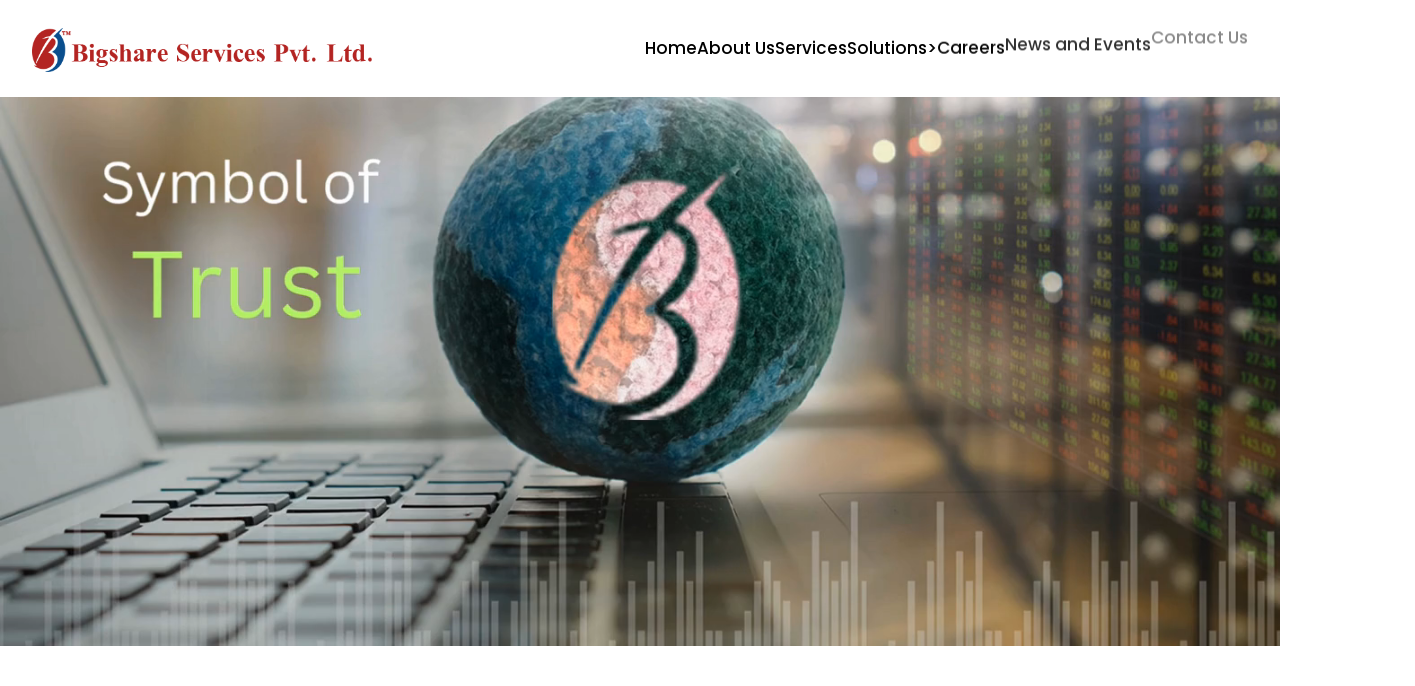

--- FILE ---
content_type: text/html; charset=utf-8
request_url: https://bigshareonline.com/
body_size: 10787
content:


<!DOCTYPE html>

<html xmlns="http://www.w3.org/1999/xhtml" lang="en">
<head><meta charset="UTF-8" /><meta name="viewport" content="width=device-width, initial-scale=1.0" /><title>
	Big Share Online
</title><link rel="preconnect" href="https://fonts.googleapis.com" /><link rel="preconnect" href="https://fonts.gstatic.com" crossorigin="" /><link href="https://fonts.googleapis.com/css2?family=Lexend:wght@100..900&amp;family=Montserrat:ital,wght@0,100..900;1,100..900&amp;family=Poppins:ital,wght@0,100;0,200;0,300;0,400;0,500;0,600;0,700;0,800;0,900;1,100;1,200;1,300;1,400;1,500;1,600;1,700;1,800;1,900&amp;display=swap" rel="stylesheet" /><link href="https://cdn.jsdelivr.net/npm/remixicon@4.5.0/fonts/remixicon.css" rel="stylesheet" /><link href="css/animate.min.css" rel="stylesheet" /><link href="css/bootstrap.min.css" rel="stylesheet" /><link href="css/aos.css" rel="stylesheet" /><link href="css/slick.css" rel="stylesheet" /><link href="css/slick-theme.css" rel="stylesheet" /><link href="css/style.css" rel="stylesheet" /><link href="Css/easy-responsive-tabs.css" rel="stylesheet" /><link href="css/responsive.css" rel="stylesheet" />
    <script src="https://code.jquery.com/jquery-1.12.4.js"></script>
    <script src="https://code.jquery.com/ui/1.12.1/jquery-ui.js"></script>
   

    <style>
        .lead_section {
            right: 131px;
        }
    </style>
    
    <link rel="preconnect" href="https://fonts.googleapis.com" />
    <link rel="preconnect" href="https://fonts.gstatic.com" crossorigin />
    <link href="https://fonts.googleapis.com/css2?family=Lexend:wght@100..900&family=Montserrat:ital,wght@0,100..900;1,100..900&family=Poppins:ital,wght@0,100;0,200;0,300;0,400;0,500;0,600;0,700;0,800;0,900;1,100;1,200;1,300;1,400;1,500;1,600;1,700;1,800;1,900&display=swap" rel="stylesheet" />
    <link href="https://cdn.jsdelivr.net/npm/remixicon@4.5.0/fonts/remixicon.css" rel="stylesheet" />
    <link href="Css/animate.min.css" rel="stylesheet" />
    <link href="Css/bootstrap.min.css" rel="stylesheet" />
    <link href="Css/aos.css" rel="stylesheet" />
    <link href="Css/slick.css" rel="stylesheet" />
    <link href="Css/slick-theme.css" rel="stylesheet" />
    <link href="Css/style.css" rel="stylesheet" />
    <link href="Css/responsive.css" rel="stylesheet" />
    <style>
        .lead_section {
            right: 131px;
        }
        .no-justify {
  text-align: left !important;
}
        h2 {
        font-size: 1.5rem;
        color:#0a4e8d;
    }
    </style>
	
	<style>
        .modal1 {
            position: fixed;
            z-index: 9999;
            left: 0;
            top: 0;
            width: 100%;
            height: 100%;
            overflow: auto;
            background-color: rgba(0, 0, 0, 0.7);
        }

        .modal-content1 {
            position: relative;
            margin: 12% auto;
            display: block;
            width: 70%;
            max-width: 800px;
            border-radius: 10px;
            box-shadow: 0 0 15px rgba(0,0,0,0.3);
        }

        .close1 {
            position: absolute;
            top: 3px;
            right: 10px;
            color: white;
            font-size: 30px;
            font-weight: bold;
            cursor: pointer;
        }

		.close1:hover {
                color: #ccc;
            }

        .img1 {
            width: 100%;
            border-radius: 10px;
        }
    </style>

    <script>
        window.onload = function () {
            if (!sessionStorage.getItem("popupShown")) {
                document.getElementById("myModal").style.display = "none";
                sessionStorage.setItem("popupShown", "true");
            }
        }
        function closeModal() {
            document.getElementById("myModal").style.display = "none";
        }
        window.onclick = function (event) {
            var modal = document.getElementById("myModal");
            if (event.target === modal) {
                closeModal();
            }
        }
    </script>
</head>
<body>
 
    <header>
        <div class="header_sec">
           
            <div class="logo">
               
                <h1>
                    <a aria-label="Go to homepage via logo">
                        <img src="images/home/logo.png" class="img-fluid" alt="Company Logo"/>

                    </a></h1>

            </div>
            <div class="icon_sec"><i class="ri-menu-3-line"></i></div>
            <div class="mobile_sec">
                <nav>
                    <ul>
                        <li><a href="index.aspx" title="Home" >Home</a></li>
                        <li><a href="About.aspx" title="About Us">About Us</a></li>
                        <li><a href="Services.aspx" title="Services">Services</a></li>
                        <li class="dropdown">
                            <a href="javascript:void(0)" title="Solutions">Solutions></a>
                            <ul class="dropdown-content">
                                <li><a href="https://iboss.bigshareonline.com/" title="For Issuers">For Issuers</a></li>
                                <li><a href="resources-sebi_circular.aspx" title="Investor Resources">Investor Resources</a></li>
                                <li><a href="for_investers.aspx" title="For Investors">For Investors</a></li>
                                <li><a href="https://ivote.bigshareonline.com/landing" target="_blank" title="iVote">iVote</a></li>
                                <li><a href="https://itrack.bigshareonline.com/Account/loginform.aspx" target="_blank" title="iTrack">iTrack</a></li>
                                <li><a href="https://iconnect.bigshareonline.com/Account/Login" target="_blank" title="iConnect">iConnect</a></li>
                                <li><a href="Bankers.aspx" title="For Bankers">For Bankers</a></li>
                                <li><a href="NHAIApplicationStatusNew.aspx" title="NHAI Capital Gains Bonds">NHAI Capital Gains Bonds</a></li>
                                <li><a href="RightIssue.aspx" title="Rights Issue / Call Money">Rights Issue / Call Money</a></li>
                                <li><a href="BuyBack.aspx" title="Buyback">Buyback</a></li>
                                <li><a href="ipo_allotment_status.aspx" title="IPO Allotment Status">IPO Allotment Status</a></li>
                                <li><a href="delisting_exit_offer.aspx" title="Delisting / Exit Offer">Delisting / Exit Offer</a></li>
                                
                                <li><a href="open_offer.aspx" title="Open Offer">Open Offer</a></li>
                                <li><a href="corporate_announcement.aspx?tab=tabb1" title="Corporate Announcement">Corporate Announcement</a></li>
                            </ul>
                        </li>
                        <li><a href="Careers.aspx" title="Careers">Careers</a></li>
                        <li><a href="News-Events.aspx" title="News and Events">News and Events </a></li>
                        <li><a href="Contact.aspx" title="Contact Us">Contact Us</a></li>
                    </ul>
                </nav>
            </div>
        </div>
    </header>
    <form method="post" action="./" id="form1">
<div class="aspNetHidden">
<input type="hidden" name="__VIEWSTATE" id="__VIEWSTATE" value="kDvort8lsLYT6H6NC+PPuQH8iw3O/4B+5yV4Hi6ME4rWFoPnYU6/cXwXFjSyvJfYpWGxWh1hGz/dRQZ3DctFRCN2kTysecde+iLfBgT1ss4=" />
</div>

<div class="aspNetHidden">

	<input type="hidden" name="__VIEWSTATEGENERATOR" id="__VIEWSTATEGENERATOR" value="90059987" />
</div>
        <div>
            
	
    <div class="banner">
        <div class="banner_slider">
            <div class="banner_bottom_sec">
                
                <!-- First Image -->
                

                <!-- First Video -->
               
                <video muted autoplay loop playsinline aria-hidden="true" tabindex="-1">
                    <source src="../images/home/Bigshare_video.mp4" type="video/mp4"/>

                </video>

                
            </div>

            
        </div>
    </div>



    <div class="home_section1">
        <div class="container">
            <div class="row">
                <div class="most_slider">
                    <div class="col-xs-12">
                        <div class="home_sec1_bottom">
                            <div class="home_sec1_left">
                                <img src="../images/home/img1.png" class="img-fluid" alt="Illustration of Bigshare Services' digital platform"/>
                            </div>
                            <div class="home_sec1_right">
                                <p class="no-justify">
                                    Bigshare Services Pvt. Ltd. operational Since 1994, more than THREE DECADES of Servicing & remains at the forefront of Registrar to the Issue and share transfer work in India from early nineties. We have the distinction of growing with the Indian capital markets through its various phases and today we have evolved into a strong Fintech company with sound technology platforms and robust infrastructure.
                                </p>
                                <a href="About.aspx" class="btn_link" title="Learn more about our company">Learn more about our company</a>
                            </div>
                        </div>
                    </div>

                    <div class="col-xs-12">
                        <div class="home_sec1_bottom">
                            <div class="home_sec1_left">
                                <img src="../images/home/img1.png" class="img-fluid" alt="backgroundimage_First" />
                            </div>
                            <div class="home_sec1_right">

                                <p class="no-justify">
                                    Our Company is committed to integrating business growth with societal development by actively engaging in social welfare initiatives. This Corporate Social Responsibility (CSR) Policy reflects the Company’s dedication to contributing to the socio-economic growth and well-being of the communities it operates in.
                                </p>
                                <a href="About.aspx" class="btn_link" tabindex="-1" title="Learn more about our company">Learn more about our company</a>
                            </div>
                        </div>
                    </div>

                    <div class="col-xs-12">
                        <div class="home_sec1_bottom">
                            <div class="home_sec1_left">
                                <img src="../images/home/img1.png" class="img-fluid" alt="backgroundimage_Second" />
                            </div>
                            <div class="home_sec1_right">

                                <p class="no-justify">
                                    The number of new issues we handle keeps growing. Prime Database, the industry bible, in their latest announcement of industry rankings, named Bigshare as No.1 Registrar by number of IPO assignments in 2023-24. This follows similar ranking by Prime Database in 2022-23 and 2021- 22 as well.
                                </p>
                                <a href="About.aspx" class="btn_link" tabindex="-1" title="Learn more about our company">Learn more about our company</a>
                            </div>
                        </div>
                    </div>
                </div>
            </div>
        </div>
    </div>

    <div class="home_section2">
        <div class="container2">
            <div class="row">
                <div class="col-xs-12">
                    <div class="home_sec2_bottom">
                        <div class="home_sec2_bottom2">
                            <div class="round_sec">
                                <img src="../images/home/round.png" class="img-fluid" alt="Roundimage"/>
                                <div class="round_sec2">
                                    <a href="About.aspx">
                                        <img src="../images/home/icon1.png" class="img-fluid" alt=""/>
                                      
                                        <h2 title="Read Our Story">Read Our Story</h2>
                                        <p>
                                            Who we are-discover
                                            <br>
                                            our journey
                                        </p>
                                    </a>
                                </div>
                            </div>

                            <div class="round_sec">
                                <img src="../images/home/round.png" class="img-fluid" alt=""/>
                                <div class="round_sec2">
                                    <a href="client_list.aspx">
                                        <img src="../images/home/icon12.png" class="img-fluid" alt="" />
                                        <h2 title="Client List">Client List</h2>
                                        <p>
                                            Close to 100 %
                                            <br>
                                            client retention
                                        </p>
                                    </a>
                                </div>
                            </div>

                            <div class="round_sec">
                                <img src="../images/home/round.png" class="img-fluid" alt=""/>
                                <div class="round_sec2">
                                 
                                    <a href="https://smartodr.in/intermediary/login" target="_blank">
                                        <img src="../images/home/icon9.png" class="img-fluid" alt="ODR Icon" />
                                        <h2 title="Access the ODR Portal">Access the ODR Portal</h2>
                                        <p>
                                            Average time to
                                            <br> address the dispute</p></a>

                                </div>
                            </div>
                        </div>

                        <div class="home_sec2_bottom2 home_sec2_bottom22">
                            <div class="round_sec">
                                <img src="../images/home/round.png" class="img-fluid" alt=""/>
                                <div class="round_sec2">
                                    <a
                                        href="https://iconnect.bigshareonline.com/Account/Login"
                                        target="_blank">
                                        <img src="../images/home/icon5.png" class="img-fluid" alt="" />
                                        <h2 title="iConnect">iConnect</h2>
                                        <p>
                                            Makes handling your
                                            <br>
                                            security super easy
                                        </p>
                                    </a>
                                </div>
                            </div>

                            <div class="round_sec">
                                <img src="../images/home/round.png" class="img-fluid" alt="" />
                                <div class="round_sec2">
                                    <a
                                        href="https://ivote.bigshareonline.com/landing"
                                        target="_blank">
                                        <img src="../images/home/icon4.png" class="img-fluid" alt=""/>
                                        <h2 title="iVote">iVote (e-Voting)</h2>
                                        <p>
                                            MCA & MEITY(STQC) Approved
                                            <br>
                                            E-voting platform to enable
                                            <br>
                                            shareholders to vote
                                        </p>
                                    </a>
                                </div>
                            </div>

                            <div class="round_sec">
                                <img src="../images/home/round.png" class="img-fluid" alt=""/>
                                <div class="round_sec2">
                                    <a
                                        href="https://itrack.bigshareonline.com/Account/loginform.aspx"
                                        target="_blank">
                                        <img src="../images/home/icon8.png" class="img-fluid" alt=""/>
                                        <h2 title="iTrack">iTrack</h2>
                                        <p>
                                            Helps in Monitoring & Tracking
                                            <br>
                                            Insider Trading activity & Generate
                                            <br>
                                            alerts Prevents Insider Trading
                                        </p>
                                    </a>
                                </div>
                            </div>
                        </div>

                        <div class="home_sec2_bottom2 home_sec2_bottom33">
                            <div class="round_sec">
                                <img src="../images/home/round.png" class="img-fluid"  alt=""/>
                                <div class="round_sec2">
                                    <a href="for_investers.aspx">
                                        <img src="../images/home/icon3.png" class="img-fluid" alt="" />
                                        <h2 title="For Investors">For Investors</h2>
                                        <p>
                                            Investors Solutions
                                            <br>
                                        </p>
                                    </a>
                                </div>
                            </div>

                            <div class="round_sec">
                                <img src="../images/home/round.png" class="img-fluid" alt="" />
                                <div class="round_sec2">
                                    <a href="https://iboss.bigshareonline.com/" target="_blank">
                                        <img src="../images/home/icon2.png" class="img-fluid" alt="" />
                                        <h2 title="For Issuers (IBOSS)">For Issuers (IBOSS)</h2>
                                        <p>
                                            Our IBOSS portal to
                                            <br>
                                            cater to corporate’s
                                            <br>
                                            reporting requirements
                                        </p>
                                    </a>
                                </div>
                            </div>

                            <div class="round_sec">
                                <img src="../images/home/round.png" class="img-fluid"  alt=""/>
                                <div class="round_sec2">
                                    <a href="Bankers.aspx ">
                                        <img src="../images/home/icon15.png" class="img-fluid"  alt=""/>
                                        <h2 title="For Bankers">For Bankers</h2>
                                        <p>
                                            Bankers Brokerage  Summary
                                        </p>
                                    </a>
                                </div>
                            </div>
                        </div>

                        <div class="home_sec2_bottom2 home_sec2_bottom44">
                            <div class="round_sec">
                                <img src="../images/home/round.png" class="img-fluid" alt="" />
                                <div class="round_sec2">
                                    <a href="ipo_allotment_status.aspx">
                                        <img src="../images/home/icon7.png" class="img-fluid" alt="" />
                                        <h2 title="IPO Allotment Status">IPO Allotment Status</h2>
                                        <p>
                                            Check your  allotments
                                        </p>
                                    </a>
                                </div>
                            </div>

                            <div class="round_sec">
                                <img src="../images/home/round.png" class="img-fluid" alt="" />
                                <div class="round_sec2">
                                    <a href="RightIssue.aspx">
                                        <img src="../images/home/icon14.png" class="img-fluid" alt="" />
                                        <h2 title="Rights Issue/Call Money">Rights Issue/
                                            <br />
                                            Call Money
                                        </h2>
                                        <p>
                                            On Going  Issues
                                        </p>
                                    </a>
                                </div>
                            </div>

                            <div class="round_sec">
                                <img src="../images/home/round.png" class="img-fluid" alt="" />
                                <div class="round_sec2">
                                    <a href="BuyBack.aspx">
                                        <img src="../images/home/icon11.png" class="img-fluid" alt="" />
                                        <h2 title="Buyback">Buyback</h2>
                                        <p>
                                            On Going  Buyback
                                        </p>
                                    </a>
                                </div>
                            </div>
                        </div>

                        <div class="home_sec2_bottom2 home_sec2_bottom55">
                            <div class="round_sec">
                                <img src="../images/home/round.png" class="img-fluid" alt="" />
                                <div class="round_sec2">
                                    <a href="open_offer.aspx">
                                        <img src="../images/home/icon10.png" class="img-fluid" alt="" />
                                        <h2 title="Open Offer">Open Offer</h2>
                                        <p>
                                            On Going  Offers
                                        </p>
                                    </a>
                                </div>
                            </div>

                            <div class="round_sec">
                                <img src="../images/home/round.png" class="img-fluid" alt="" />
                                <div class="round_sec2">
                                    <a href="delisting_exit_offer.aspx">
                                        <img src="../images/home/icon6.png" class="img-fluid" alt="" />
                                        <h2 title="Delisting / Exit Offer">Delisting / Exit Offer</h2>
                                        <p>
                                            On Going 
                                            <br/>
                                            Delisting/ Exit Offers
                                        </p>
                                    </a>
                                </div>
                            </div>

                            <div class="round_sec">
                                <img src="../images/home/round.png" class="img-fluid" alt="" />
                                <div class="round_sec2">
                                    <a href="NHAIApplicationStatusNew.aspx">
                                        <img src="../images/home/icon13.png" class="img-fluid" alt="" />
                                        <h2 title="NHAI Capital">NHAI Capital
                                            <br />
                                            Gains Bonds
                                        </h2>
                                        <p>
                                            Check your bonds
                                            <br/>
                                            allotment status
                                        </p>
                                    </a>
                                </div>
                            </div>
                        </div>
                    </div>
                </div>
            </div>
        </div>
    </div>

    <div class="slide-container">
        <div class="home_section3 slide" id="slide-1">
            <div class="home_sec3_bottom">
                <div class="home_sec3_left">
                    <h3 class="h3_heading">Bigshare Services Pvt Ltd offers
                        <br />
                        a wide range of services tailored 
                        <br />
                        to support clients and investors.
                    </h3>
                    <p class="no-justify">
                        Our expertise includes Primary Market activities, Corporate Actions, Registrar and Transfer Agent (RTA) services and ISIN creation services for both listed and unlisted companies. We also provide Payment Processing and various Outsourced services. 
                    </p>
                    <p class="no-justify">
                        Our services ensure efficient IPO management, accurate shareholder record maintenance, smooth execution of corporate actions and seamless investor communications. For more details on each of these offerings, Please click on the the following Read More button. 
                    </p>
                    
                    <a href="Services.aspx" class="btn_link" title="Read More About Our Services">Read More About Our Services</a>
                </div>
                <div class="home_sec3_right">
                    <img src="../images/home/img2.png" class="img-fluid" alt="" />
                </div>
            </div>
            <div class="home_sec3_bottom2">
                <h2>Primary market activities</h2>
            </div>
        </div>

        <div class="home_section3 slide home_section4" id="slide-2">
            <div class="home_sec3_bottom">
                <div class="home_sec3_left">
                    <h3 class="h3_heading">About Bigshare Services Pvt. Ltd.
                    </h3>
                    <p class="no-justify">
                        Over the years, Bigshare has established itself as a leader 
                        in the Corporate Registry space, driven by a steadfast commitment to providing consistent,
                         high-quality services. With a strong focus on the Registry business, 
                        Bigshare has become synonymous with Attentive, adaptive, able delivering value to its prestigious 
                        clientele. Its ability to meet stringent service standards, consistently on time, has earned it the 
                        trust and confidence of companies across various industries. 
                    </p>
                    <p class="no-justify">
                        In recognition of its excellence in the registry business, Bigshare Services Pvt Ltd was granted the status of 
                        a Qualified Registrar and Transfer Agent (QRTA) in March 2024. This milestone further 
                        reinforces its position as a trusted partner for corporate entities, ensuring 
                        compliance and efficiency in an ever-evolving regulatory landscape.
                    </p>
                    
                  <a href="About.aspx" class="btn_link" title="Read About Our Company">Read About Our Company</a>
                </div>
                <div class="home_sec3_right">
                    <img src="../images/home/img3.png" class="img-fluid" alt="" />
                </div>
            </div>

            <div class="home_sec3_bottom2">
                <h2>Corporate action services</h2>
            </div>
        </div>

        <div class="home_section3 slide home_section5" id="slide-3">
            <div class="home_sec3_bottom">
                <div class="home_sec3_left">
                    <h3 class="h3_heading">A Journey of Excellence – Bigshare Services Pvt. Ltd.
                    </h3>
                    <p class="no-justify">
                        What began as a modest initiative in the 1994 has grown into Bigshare Services Pvt. Ltd., a name synonymous 
                        with trust and quality in the Corporate Registry space. The company’s remarkable evolution 
                        has been driven by its unwavering commitment to excellence and its ability to adapt to 
                        the changing needs of the industry.
                    </p>
                    <p class="no-justify">
                        By maintaining a laser focus on the Registry business, Bigshare has earned its 
                        reputation as a preferred partner for SME and corporate 
                        clients. Its hallmark is the consistent delivery of exceptional service standards, every time, on time.
                    </p>
                    
                </div>
                <div class="home_sec3_right home_sec3_right22">
                    <img src="../images/home/img4.png" class="img-fluid" alt="" />
                </div>
            </div>
            <div class="home_sec3_bottom2">
                <h2>RTA Services</h2>
            </div>
        </div>

        <div class="home_section3 slide home_section4 home_section6" id="slide-4">
            <div class="home_sec3_bottom">
                <div class="home_sec3_left">
                    <h3 class="h3_heading">Infrastructure
                    </h3>
                    <p class="no-justify">
                        Strategically headquartered in Mumbai, Bigshare operates from a state-of-the-art processing center
                         equipped with cutting-edge technology, scalable infrastructure and a highly skilled workforce. 
                        The pillars of Knowledge, Technology, People, and Infrastructure form the foundation of Bigshare’s 
                        service model, ensuring excellence in every aspect of its operations.
                    </p>
                    <p class="no-justify">
                        Bigshare has extended its presence to major cities such as New Delhi, Ahmedabad and hyderabad. 
                        Its network of associates across India ensures that service delivery meets the highest standards while catering to local requirements.
                    </p>
                    
                </div>
                <div class="home_sec3_right">
                    <img src="../images/home/img5.png" class="img-fluid"  alt=""/>
                </div>
            </div>
            <div class="home_sec3_bottom2">
                <h2>ISIN creation services</h2>
            </div>
        </div>

        <div class="home_section3 slide home_section7" id="slide-5">
            <div class="home_sec3_bottom">
                <div class="home_sec3_left">
                    <h3 class="h3_heading">Strong Foundation
                    </h3>
                    <p class="no-justify">
                        A dedicated team of skilled professionals, backed by expertise in Technology, Logistics, and Operations, provides personalized service to client companies and their investors.
                    </p>
                    <p class="no-justify">
                        Today, Bigshare Services Pvt. Ltd. is celebrated as a reliable, ethical, and forward-thinking service provider in the securities market. It continues to set industry benchmarks through its expertise, commitment to quality, and focus on long-term client relationships.
                    </p>
                    
                </div>
                <div class="home_sec3_right">
                    <img src="../images/home/img6.png" class="img-fluid" alt="" />
                </div>
            </div>
            <div class="home_sec3_bottom2">
                <h2>Processing payments</h2>
            </div>
        </div>

        <div class="home_section3 slide home_section4 home_section8" id="slide-6">
            <div class="home_sec3_bottom">
                <div class="home_sec3_left">
                    <h3 class="h3_heading">Expertise in Regulatory Compliance
                    </h3>
                    <p class="no-justify">
                        Profound understanding of the legal, policy, regulatory and procedural issues in Public Offerings, i.e. SEBI, Companies Act, FDI caps etc.
                    </p>
                    <p class="no-justify">
                        By handling extensive Public Issues under various prevailing regulatory rules & procedures, BSPL has sufficiently demonstrated capability and understandings of Regulatory framework
                    </p>
                    <p class="no-justify">
                        Experience in handling investors grievances redressal and coordinating with the stock exchanges/BRLMs/SEBI and all concerned authorities
                    </p>
                    
                </div>
                <div class="home_sec3_right">
                    <img src="../images/home/img5.png" class="img-fluid" alt="" />
                </div>
            </div>
            
        </div>
    </div>

    <div class="home_section9">
        <div class="container">
            <div class="row">
                <div class="col-xs-12">
                    <h3 class="h3_heading">Bigshare Services Pvt. Ltd. is ISO Certified!
                    </h3>
                    
                </div>
                <div class="col-xs-12">
                    <div class="home_sec9_bottom">
                        <div class="home_sec9_left">
                            <p class="no-justify">
                                Bigshare Services Private Limited conforms to the highest
              standards of Quality and Information Security in its process. It
              is one of the few RTAs assessed to ISO standards. Bigshare has
              been accredited for ISO 9001:2015 (Quality Management Systems) and
              ISO/IEC 27001:2022 (Information Security Management System) by
              Accreditation Services for Certifying Bodies (Europe) Limited.
                            </p>
                            <p class="no-justify">
                                ISO certification adds a feather in the cap of our team. It
                  also provides to our customers and stake holders, the
                  assurance of the highest standards of Quality and Information
                  Security. We continue to strive for excellence and improvement
                  in our Service standards.
                            </p>
                            
                        </div>
                        <div class="home_sec9_right">
                            <img src="../images/home/img9.png" class="img-fluid" alt="" />
                        </div>


                    </div>
                </div>
            </div>
        </div>
    </div>

    <div class="home_section10">
        <div class="container">
            <h3 class="h3_heading">Corporate Announcements</h3>
            <div class="row">
                <div class="col-xs-12">
                    <div class="home_sec10_bottom">
                        <div class="home_sec10_left home_sec10_left22" id="up1">
                            <div class="home_sec10_left2">
                                <a onclick="window.location.href='corporate_announcement.aspx#tab1'" style="cursor: pointer;">
                                    <h4>AGM in Current Month</h4>
                                    <img
                                        src="images/home/corporate_img2.png"
                                        class="img-fluid" alt="" />
                                </a>
                            </div>
                        </div>
                        <div class="home_sec10_left" id="up2">
                            <div class="home_sec10_left2">
                                <a onclick="window.location.href='corporate_announcement.aspx#tab2'" style="cursor: pointer;">
                                    <img
                                        src="images/home/corporate_img1.png"
                                        class="img-fluid"  alt=""/>
                                    <h4>Upcoming Issues</h4>
                                </a>
                            </div>
                        </div>

                        <div class="home_sec10_left" id="up3">
                            <div class="home_sec10_left2">
                                <a onclick="window.location.href='corporate_announcement.aspx#tab3'" style="cursor: pointer;">
                                    <img
                                        src="images/home/corporate_img3.png"
                                        class="img-fluid"  alt=""/>
                                    <h4>Announcement of Dividend</h4>
                                </a>
                            </div>
                        </div>

                        <div class="home_sec10_left home_sec10_left22" id="up4">
                            <div class="home_sec10_left2">
                                <a onclick="window.location.href='corporate_announcement.aspx#tab4'" style="cursor: pointer;">
                                    <h4>Postal Ballot</h4>
                                    <img
                                        src="images/home/corporate_img4.png"
                                        class="img-fluid"  alt=""/>
                                </a>
                            </div>
                        </div>
                    </div>
                </div>
            </div>
        </div>
    </div>

    <div class="home_section11">
        <div class="container-fluid padd">
            <div class="row mar">
                <div class="col-xs-12 padd">
                    <div class="home_sec11_bottom">
                        <div class="home_sec11_left">
                            <p class="no-justify">
                                Names that speak for us. Names who unlocked the CAPITAL Market with us. The strength of a company lies in the trust of its customers. More than THREE DECADES of Servicing & remains at the forefront of Registrar to the Issue and share transfer work in India from early nineties. Close to 100% Client retention since more than previous three decades.
                            </p>
                        </div>
                        <div class="home_sec11_right">
                            <h3 class="h3_heading">Our Clients</h3>
                            <div class="client_slider">
                                <div>
                                    <ul>
                                        <li>
                                            <img src="../images/home/nalco-logo.png" class="img-fluid" alt="" />
                                        </li>
                                        <li>
                                            <img src="../images/home/MOIL-logo.png" class="img-fluid" alt="" />
                                        </li>
                                        <li>
                                            <img src="../images/home/boi.png" class="img-fluid" alt="" />
                                        </li>
                                        <li>
                                            <img src="../images/home/The-Supreme-logo.png" class="img-fluid" alt="" />
                                        </li>
                                        <li>
                                            <img src="../images/home/DrR_Logo.png" class="img-fluid" alt="" />
                                        </li>
                                        <li>
                                            <img src="../images/home/kfintech.png" class="img-fluid" alt="" />
                                        </li>
                                    </ul>
                                </div>
                                <div>
                                    <ul>
                                        <li>
                                            <img src="../images/home/Astral-logo.png" class="img-fluid" alt="" />
                                        </li>
                                        <li>
                                            <img src="../images/home/Venkys.gif" class="img-fluid" alt="" />
                                        </li>
                                        <li>
                                            <img src="../images/home/petronet-logo.png" class="img-fluid"  alt=""/>
                                        </li>
                                        <li>
                                            <img src="../images/home/Vi-logo.png" class="img-fluid" alt="" />
                                        </li>
                                        <li>
                                            <img src="../images/home/kiloskar-logo.png" class="img-fluid" alt="" />
                                        </li>
                                        <li>
                                            <img src="../images/home/Symphony-logo.png" class="img-fluid" alt="" />
                                        </li>
                                    </ul>
                                </div>
                            </div>

                        </div>
                    </div>
                </div>
            </div>
        </div>
    </div>
  
    <script src="Js/jquery.min.js"></script>
    <script src="Js/bootstrap.bundle.min.js"></script>
    <script src="Js/aos.js"></script>
    <script src="Js/slick.js"></script>
    <script src="Js/custom.js"></script>
    <script src="https://cdnjs.cloudflare.com/ajax/libs/gsap/3.12.5/gsap.min.js" integrity="sha512-7eHRwcbYkK4d9g/6tD/mhkf++eoTHwpNM9woBxtPUBWm67zeAfFC+HrdoE2GanKeocly/VxeLvIqwvCdk7qScg==" crossorigin="anonymous" referrerpolicy="no-referrer"></script>
    <script src="https://cdnjs.cloudflare.com/ajax/libs/gsap/3.12.5/ScrollTrigger.min.js" integrity="sha512-onMTRKJBKz8M1TnqqDuGBlowlH0ohFzMXYRNebz+yOcc5TQr/zAKsthzhuv0hiyUKEiQEQXEynnXCvNTOk50dg==" crossorigin="anonymous" referrerpolicy="no-referrer"></script>
    <script src="https://cdnjs.cloudflare.com/ajax/libs/gsap/3.12.5/ScrollToPlugin.min.js" integrity="sha512-1PKqXBz2ju2JcAerHKL0ldg0PT/1vr3LghYAtc59+9xy8e19QEtaNUyt1gprouyWnpOPqNJjL4gXMRMEpHYyLQ==" crossorigin="anonymous" referrerpolicy="no-referrer"></script>
    <script src='https://unpkg.com/lenis@1.1.13/dist/lenis.min.js'></script>

        </div>
    </form>
    <footer>
        <div class="container">
            <div class="row">
                <div class="col-xs-12">
                    <div class="footer_sec_bottom">
                        <div class="footer_sec_bottom_left2">
                            <img src="../images/home/logo2.png" class="img-fluid" alt="" />
                            <ul class="social_link2">
                                <li>
                                    <img src="../images/home/call.png" class="img-fluid" alt="" />
                                    <a href="tel:+ 91-22-6263 8200" title="+ 91-22-6263 8200">+ 91-22-6263 8200</a>
                                </li>
                                <li>
                                    <img src="../images/home/email.png" class="img-fluid" alt="" />
                                    <a href="mailto:info@bigshareonline.com" title="info@bigshareonline.com">info@bigshareonline.com</a>
                                </li>
                                
                            </ul>
                        </div>

                        <div class="footer_sec_bottom_left">
                            <ul class="">
                                <li><a href="About.aspx" title="About Us">About Us</a></li>
                                <li><a href="Services.aspx" title="Services">Services</a></li>
                                <li><a href="News-Events.aspx" title="News & events">News & events</a></li>
                                <li><a href="Careers.aspx" title="Careers">Careers</a></li>
                                <li><a href="Contact.aspx" title="Contact us">Contact us</a></li>
                                  <li><a href="Security.aspx" title="Security">Security</a></li>
                            </ul>
                        </div>

                        <div class="footer_sec_bottom_left">
                            <ul class="">
                                <li><a href="privacy_policy.aspx" title="Privacy policy">Privacy policy</a></li>
                                <li><a href="disclaimer.aspx" title="Disclaimer">Disclaimer</a></li>
                                <li>
                                    <a href="terms_conditions.aspx" title="Terms and Condition">Terms and Condition &
                                        <br />
                                        Refund Policy</a>
                                </li>
                                <li>
                                    <a href="resources-sebi_circular.aspx" title="Investor Resources">Investor Resources</a>
                                </li>

                                <li>
                                    <a href="Esclation_Matrix.aspx" title="Grievance Escalation Matrix">Grievance Escalation Matrix</a>
                                </li>
                            </ul>
                        </div>

                        <div class="footer_sec_bottom_left">
                            <ul class="">
                                <li>
                                    <a href="https://www.sebi.gov.in/" target="_blank" title="SEBI Portal">SEBI Portal</a>
                                </li>
                                <li>
                                    <a href="https://www.nseindia.com/" target="_blank" title="NSE Exchange">NSE Exchange</a>
                                </li>
                                <li>
                                    <a href="https://www.bseindia.com/" target="_blank" title="BSE Exchange">BSE Exchange</a>
                                </li>
                                <li>
                                    <a
                                        href="https://www.cdslindia.com/index.aspx"
                                        target="_blank" title="CDSL Depository">CDSL Depository</a>
                                </li>
                                <li>
                                    <a href="https://nsdl.co.in/" target="_blank" title="NSDL Depository">NSDL Depository</a>
                                </li>
                            </ul>
                        </div>
                    </div>
                </div>
            </div>
        </div>
    </footer>
    <div class="footer_bottom">
        <div class="container">
            <div class="row">
                <div class="col-xs-12">
                    <div class="footer_bottom_sec2">
                        <div class="footer_bottom_sec2_center">
                            <p>Copyright © (2025) Bigshare Online  System Ver. 1.0. All Rights Reserved- “Official BigShare Services Private Limited, India”. This website is owned and operated by BigShare Services Private Limited, India. This site is best viewed in Chrome +61 at a minimum screen resolution of 1024 x 768. Site last updated : 25-02-2025. </p>
                        </div>
                    </div>
                </div>
            </div>
        </div>
    </div>
    <script src="Js/jquery.min.js"></script>
    <script src="Js/bootstrap.bundle.min.js"></script>
    <script src="Js/aos.js"></script>
    <script src="Js/slick.js"></script>
    <script src="Js/custom2.js"></script>
    <script src="Js/custom.js"></script>
    <script src="https://cdnjs.cloudflare.com/ajax/libs/gsap/3.12.5/gsap.min.js" integrity="sha512-7eHRwcbYkK4d9g/6tD/mhkf++eoTHwpNM9woBxtPUBWm67zeAfFC+HrdoE2GanKeocly/VxeLvIqwvCdk7qScg==" crossorigin="anonymous" referrerpolicy="no-referrer"></script>
    <script src="https://cdnjs.cloudflare.com/ajax/libs/gsap/3.12.5/ScrollTrigger.min.js" integrity="sha512-onMTRKJBKz8M1TnqqDuGBlowlH0ohFzMXYRNebz+yOcc5TQr/zAKsthzhuv0hiyUKEiQEQXEynnXCvNTOk50dg==" crossorigin="anonymous" referrerpolicy="no-referrer"></script>
    <script src="https://cdnjs.cloudflare.com/ajax/libs/gsap/3.12.5/ScrollToPlugin.min.js" integrity="sha512-1PKqXBz2ju2JcAerHKL0ldg0PT/1vr3LghYAtc59+9xy8e19QEtaNUyt1gprouyWnpOPqNJjL4gXMRMEpHYyLQ==" crossorigin="anonymous" referrerpolicy="no-referrer"></script>
    <script src='https://unpkg.com/lenis@1.1.13/dist/lenis.min.js'></script>
    <script src="Js/easyResponsiveTabs.js"></script>
    <link href="css/jquery.dataTables.min.css" rel="stylesheet" />
    <script src="js/jquery.dataTables.min.js"></script>
    <script src="//code.tidio.co/mifzfrb0gnoushpqvbgtwrxk7cxpnclw.js" async></script>
</body>
</html>


--- FILE ---
content_type: text/css
request_url: https://bigshareonline.com/css/style.css
body_size: 16450
content:
html {
    scroll-behavior: smooth;
}

* {
    margin: 0;
    padding: 0;
    box-sizing: border-box;
}

body {
    font-family: "Poppins", sans-serif;
    font-weight: 400;
    font-size: 20px;
    color: #000;
    overflow-x: hidden;
    position: relative;
}

h1, h2, h3, h4, h5, h6 {
    margin: 0;
    line-height: 1.1;
}

ul {
    list-style: none;
    padding-left: 0;
    margin: 0;
}

.padd {
    padding: 0;
}

.mar {
    margin: 0;
}

p {
    margin-bottom: 0;
    line-height: inherit;
}


a {
    display: block;
    text-decoration: none;
}

    a:hover {
        text-decoration: none;
    }

    a.disabled {
        pointer-events: none;
        cursor: default;
    }

.img-fluid {
    max-width: 100%;
    height: auto;
    /*border-radius:45px;*/
}

.container {
    max-width: 1590px;
    margin: 0 auto;
    padding: 0 15px;
}

.container2 {
    max-width: 1530px;
    margin: 0 auto;
    padding: 0 15px;
}

header {
    width: 100%;
    padding: 25px 32px;
    position: absolute;
    z-index: 9;
    background: #fff;

}

.fixed {
    width: 100%;
    position: fixed;
    top: 0;
    left: 0;
    animation: smoothScroll 1.5s forwards;
    z-index: 9999;
    background: #fff;
    padding: 25px 32px;
    /*opacity:1;*/
}

.header_sec {
    display: flex;
    justify-content: space-between;
    align-items: center;
}

nav ul {
    display: flex;
    gap: 50px;
}

    nav ul li a {
        color: #000;
        font-weight: 500;
        font-size: 22px;
    }

        nav ul li a:hover {
            color: #b32422;
        }

    nav ul li.dropdown > a {
        color: #000;
        font-size: 20px;
        cursor: pointer;
    }

.icon_sec {
    display: none;
}
/* Dropdown content (hidden by default) */
nav ul li .dropdown-content {
    top: 40px;
    display: none;
    flex-wrap: wrap;
    gap: 0px;
    /* justify-content: space-between; */
    align-items: center;
    position: absolute;
    background-color: #fff;
    min-width: 1200px;
    box-shadow: 0px 8px 16px rgba(0, 0, 0, 0.2);
    z-index: 1;
    left: -570px;
    padding: 25px 35px 35px 35px;
    border: 1px solid #fff;
    --shadow: rgba(0, 0, 0, 0.35) 0px 5px 15px;
    box-shadow: var(--shadow);
}

.box::before {
    content: counter(item);
    display: block;
    background-clip: text;
    color: transparent;
    background-image: linear-gradient(115deg, #fc00ff, #00dbde);
}

nav ul li .dropdown-content li {
    width: 29%;
    float: left;
    border-bottom: 1px solid #000;
    padding: 10px 0px;
    margin-right: 48px;
}

/* Style the dropdown links */
nav ul li .dropdown-content a {
    padding: 6px 10px;
    text-decoration: none;
    display: block;
    font-size: 16px;
    color: #000;
}

    /* Change color on hover */
    nav ul li .dropdown-content a:hover {
        color: #fff;
        background-color: #b32422;
    }

/* Show the dropdown when the menu is active */
nav ul li.dropdown.open .dropdown-content {
    display: flex;
}

.banner {
    width: 100%;
    float: left;
    position: relative;
}

.mobile_banner {
    display: none !important;
}

.banner_bottom_sec {
    position: relative;
}
.banner_bottom_sec video {
    width:100%;
}
.banner_bottom {
    position: absolute;
    right: 10%;
    bottom: 27%;
    opacity: 0;
    transform: translateX(100px); /* Start from the right */
    transition: opacity 1s ease, transform 1s ease;
}


.slick-active .banner_bottom, .slick-active .banner_bottom2 {
    opacity: 1;
    transform: translateX(0);
}


.banner_bottom h2 {
    font-size: 50px;
    color: #fff;
    font-family: "Lexend", sans-serif;
    line-height: 55px;
}

.banner_bottom a, .banner_bottom2 a {
    background: #b32422;
    color: #fff;
    display: inline-table;
    margin-top: 15px;
    padding: 8px 45px;
    border-radius: 50px;
}

.banner_slider .slick-dots {
    bottom: 60px;
    right: 3%;
    width: auto;
}

    .banner_slider .slick-dots li {
        margin: 0 10px;
        width: 15px;
        height: 15px;
    }

        .banner_slider .slick-dots li.slick-active {
            width: 55px;
        }

        .banner_slider .slick-dots li button {
            width: 15px;
            height: 15px;
            background: #fff;
            border-radius: 10px;
        }

        .banner_slider .slick-dots li.slick-active button {
            width: 55px;
        }

        .banner_slider .slick-dots li button:before {
            color: transparent;
        }

.banner_slider.slick-dotted.slick-slider {
    margin-bottom: 0;
}

.float_btn_section {
    display: flex;
    justify-content: center;
    gap: 0px;
    position: fixed;
    right: 0;
    top: 50%;
    width: 50px;
    -webkit-transform: rotate(270deg);
    -ms-transform: rotate(270deg);
    transform: rotate(270deg);
    z-index: 99;
}

.lead_section1 a {
    background: #b42422;
    color: #fff;
    text-transform: uppercase;
    padding: 10px 25px;
    border-top-left-radius: 20px;
    border-top-right-radius: 20px;
    margin: 0px 10px;
    height: 50px;
    width: 210px;
}

.lead_section2 a {
    width: 334px;
}

.lead_section2 a {
    background: #0b4e8f;
}

.home_section1 {
    width: 100%;
    float: left;
    padding: 90px 0px;
}

.home_sec1_bottom {
    display: flex;
    align-items: center;
    gap: 40px;
}

.home_sec1_left {
    width: 40%;
}

.home_sec1_right {
    width: 52%;
}

.h3_heading {
    font-size: 38px;
    color: #0a4e8d;
    text-transform: uppercase;
    font-weight: 600;
}

.home_sec1_right p {
    text-align: justify;
    padding-top: 15px;
    padding-bottom: 15px;
}

.btn_link {
    background: #b32422;
    color: #fff;
    display: inline-table;
    margin-top: 15px;
    padding: 8px 45px;
    border-radius: 50px;
}

.home_section2 {
    width: 100%;
    clear: both;
    padding: 180px 0px 80px;
    background: url("../images/home/bg1.png");
    background-size: contain;
}

.home_sec2_bottom {
    display: flex;
}

.round_sec {
    position: relative;
    width: 350px;
    margin-bottom: 20px;
    transition: transform 0.5s ease;
}

    .round_sec:hover .round_sec2 {
        transform: scale(1.1);
    }

.round_sec2 {
    width: 100%;
    position: absolute;
    top: 30px;
    left: 1%;
    text-align: center;
    transition: transform 0.5s ease;
}

    .round_sec2 h4 {
        color: #0a4e8d;
        font-weight: 500;
        font-size: 26px;
        text-transform: uppercase;
        padding-top: 20px;
    }

    .round_sec2 p {
        padding-top: 5px;
        font-size: 17px;
    }

    .round_sec2 a p {
        color: #000;
    }

.home_sec2_bottom22 {
    margin-top: 168px;
    position: relative;
    left: -60px;
}

.home_sec2_bottom33 {
    position: relative;
    left: -120px;
}

.home_sec2_bottom44 {
    margin-top: 168px;
    position: relative;
    left: -180px;
}

.home_sec2_bottom55 {
    position: relative;
    left: -240px;
}

.home_section3 {
    width: 100%;
    float: left;
    padding: 120px 0px 120px;
    background: #ff7f7e;
    position: relative;
}

    .home_section3::before {
        content: "";
        position: absolute;
        left: 0;
        bottom: 0;
        background: url("../images/home/left_icon.png") no-repeat;
        width: 277px;
        height: 280px;
        z-index: 9;
    }

.home_sec3_bottom {
    display: flex;
    align-items: flex-start;
    gap: 50px;
    justify-content: center;
}

.home_sec3_left {
    width: 47%;
    z-index: 99;
}

    .home_sec3_left h3 {
        text-transform: none;
        color: #000;
    }

    .home_sec3_left p {
        padding-top: 15px;
        text-align: justify;
        color: #000;
    }

    .home_sec3_left a {
        background: #fff;
        color: #000;
        position: relative;
        z-index: 9;
    }

.home_sec3_right {
    width: 45%;
}

.service_new_sec .home_sec3_bottom2 {
    bottom: 20px !important;
}

.home_sec3_bottom2 {
    position: absolute;
    bottom:20px;
    text-align: center;
    width: 100%;
    left: 50%;
    transform: translateX(-50%);
    z-index: 9;
}



    .home_sec3_bottom2 h2 {
        text-transform: uppercase;
        font-family: "Montserrat", serif;
        font-size: 105px;
        color: #0a4e8d;
        font-weight: 900;
        line-height: 76px;
    }

.home_section4 {
    background: #78d1ef;
}

    .home_section4 .home_sec3_bottom {
        flex-direction: row-reverse;
    }

    .home_section4::before {
        left: auto;
        right: 0;
        bottom: 0;
        background: url("../images/home/right_icon.png") no-repeat;
        width: 258px;
        height: 282px;
        z-index: 9;
    }

.home_section5 {
    background: #f3df6e;
}

.home_section6 {
    background-color: #efc8b8;
}

.home_section7 {
    background: #e3b200;
}

.home_section8 {
    background: #00de71;
}

.home_section9 {
    width: 100%;
    float: left;
    padding-top: 90px;
}

    .home_section9 h3 {
        text-align: center;
        text-transform: none;
        padding-bottom: 30px;
    }

    .home_section9 p {
        text-align: center;
    }

.home_sec9_bottom {
    display: flex;
    padding-top: 30px;
    gap: 50px;
    justify-content: space-between;
    align-items: flex-start;
}

.home_sec9_left {
    width: 50%;
}

    .home_sec9_left p {
        text-align: left;
        padding-bottom: 40px;
    }

.home_sec9_right {
    width: 50%;
    display: flex;
    align-items: end;
}

.home_section10 {
    width: 100%;
    float: left;
    padding: 80px 0px;
    background: #e6e7e8;
}

    .home_section10 h3 {
        text-align: center;
        padding-bottom: 50px;
    }

.home_sec10_bottom {
    display: flex;
    padding-top: 70px;
    gap: 10px;
}

.home_sec10_left {
    width: 25%;
    position: relative;
    background: #0b4e8f;
    text-align: center;
    padding: 0 20px;
    border-radius: 35px;
    height: 530px;
}

.home_sec10_left {
    position: relative;
    bottom: 0;
}

.home_sec10_left2 {
    position: relative;
    bottom: 60px;
}

    .home_sec10_left2 h4 {
        color: #fff;
        font-weight: 500;
        font-size: 24px;
        padding-top: 15px;
    }

.home_sec10_left22 {
    background: #b32422;
    bottom: 62px;
}

    .home_sec10_left22 h4 {
        padding-bottom: 10px;
    }

    .home_sec10_left22 .home_sec10_left2 {
        bottom: -10px;
    }

.home_section11 {
    width: 80%;
    float: right;
    padding: 70px 0px;
}

.home_sec11_bottom {
    width: 100%;
    display: flex;
    gap: 50px;
    align-items: center;
}

.home_sec11_left {
    width: 35%;
}

.home_sec11_right {
    width: 65%;
}

.home_sec11_left p {
    text-align: justify;
}

.home_sec11_right {
    background: #78d1ef;
    padding: 90px 100px 90px 100px;
    position: relative;
    border-top-left-radius: 180px;
    border-bottom-left-radius: 180px;
    overflow: hidden;
}

/*.client_slider {
    overflow: hidden;
}*/

.home_sec11_right ul {
    display: flex;
    flex-wrap: wrap;
    align-items: center;
    justify-content: center;
    gap: 70px;
}

    .home_sec11_right ul li {
        width: 26%;
        position: relative;
    }

        .home_sec11_right ul li:nth-child(3) {
            border-right: 0;
        }

        .home_sec11_right ul li:nth-child(6) {
            border-right: 0;
        }

        .home_sec11_right ul li::after {
            content: "";
            position: absolute;
            right: -25px;
            top: 0;
            width: 1px;
            height: 96px;
            background: #fff;
        }

        .home_sec11_right ul li::before {
            content: "";
            position: absolute;
            left: 50%;
            margin-left: -70px;
            bottom: -35px;
            width: 140px;
            height: 1px;
            background: #fff;
        }



        .home_sec11_right ul li:nth-child(4)::before, .home_sec11_right ul li:nth-child(5)::before, .home_sec11_right ul li:nth-child(6)::before {
            opacity: 0;
        }

        .home_sec11_right ul li:nth-child(3)::after {
            opacity: 0;
        }

        .home_sec11_right ul li:nth-child(6)::after {
            opacity: 0;
        }

        .home_sec11_right ul li img {
            height: 96px;
            object-fit: scale-down;
            margin: 0 auto;
            display: block;
        }

.home_sec11_right h3 {
    /*color: #fff;*/
     color: #000000;
    text-transform: none;
    position: absolute;
    right: -60px;
    transform: rotate(270deg);
    top: 47%;
}

footer {
    width: 100%;
    float: left;
    background: url("../images/home/footer_bg.png");
    padding: 60px 0px 50px;
    font-family: "Lexend", sans-serif;
    font-weight: 300;
    position: relative;
}

    footer::before {
        content: "";
        position: absolute;
        top: 0;
        left: 0;
        width: 30%;
        height: 90%;
        background-color: #b32422;
        border-bottom-right-radius: 70px;
    }

.footer_sec_bottom {
    display: flex;
    justify-content: space-between;
}

.footer_sec_bottom_left ul {
}

    .footer_sec_bottom_left ul li {
        padding-bottom: 5px;
        position: relative;
        padding-left: 8px;
    }

        .footer_sec_bottom_left ul li:before {
            content: "";
            position: absolute;
            left: -20px;
            top: 9px;
            width: 14px;
            height: 14px;
            background: url("../images/home/round2.png") no-repeat;
        }

        .footer_sec_bottom_left ul li a {
            /*color: #fff;*/
            color: #000000;
            font-size: 22px;
        }

.footer_bottom {
    width: 100%;
    float: left;
    background: #b32422;
}

.footer_sec_bottom_left2 {
    position: relative;
    z-index: 9;
}

.social_link2 {
    padding-top: 25px;
}

    .social_link2 li {
        display: flex;
        gap: 10px;
        align-items: center;
        padding-bottom: 12px;
    }

        .social_link2 li a {
            /*color: #fff;*/
             color: #000000;
        }

.social_link {
    display: flex;
    gap: 14px;
    padding-top: 5px;
}

.footer_bottom_sec2 {
    display: flex;
    justify-content: space-between;
    padding: 25px 0px;
}

.footer_bottom_sec2_center {
    text-align: center;
}

.footer_bottom_sec2 p {
    color: #fff;
}

    .footer_bottom_sec2 p a {
        display: inline-block;
        color: #fff;
        text-decoration: underline;
    }

/* #cursor {
  width: 30px;
  height: 30px;
  background: #b42422;
  border-radius: 50%;
  position: fixed;
  z-index: 999;
} */

.banner_bottom2 h2 {
    position: absolute;
    font-family: "Montserrat", serif;
    font-size: 50px;
    font-weight: 900;
    /*color: rgba(0, 0, 0, 0.4);*/
    color: rgba(0, 0, 0, 0.6);
    text-transform: uppercase;
}

.slide-container {
    height: 90vh;
    position: relative;
    overflow: hidden;
}

.slide {
    position: absolute;
    width: 100%;
    height: 100%;
    height: 90vh;
    overflow: hidden;
    color: #fff;
    will-change: transform;
}

.most_slider .slick-dots {
    bottom: -50px;
    width: auto;
    left: 50%;
    transform: translateX(-50%);
}

    .most_slider .slick-dots li {
        margin: 0 10px;
        width: 15px;
        height: 15px;
    }

        .most_slider .slick-dots li.slick-active {
            width: 15px;
        }

        .most_slider .slick-dots li button {
            width: 15px;
            height: 15px;
            background: #0a4e8d;
            border-radius: 10px;
        }


/* about us section start  */

.banner_bottom2 {
    position: absolute;
    top: 38%;
    left: 9%;
    width: 100%;
}


.about_section1 {
    width: 90%;
    float: left;
    padding: 80px 0px 50px;
}

.about_sec1_bottom {
    display: flex;
    gap: 25px;
    align-items: end;
}

.about_sec1_left {
    width: 37%;
    position: relative;
    z-index: 9;
}

.about_sec1_right {
    width: 46%;
}

    .about_sec1_right h3 {
        padding-bottom: 15px;
    }

    .about_sec1_right p {
        padding-bottom: 40px;
        text-align: justify;
    }

        .about_sec1_right p:last-child {
            padding-bottom: 0;
        }

.about_section2 {
    width: 100%;
    float: left;
    padding-bottom: 80px;
    position: relative;
}

    .about_section2:before {
        content: "";
        position: absolute;
        left: 0;
        bottom: 0;
        width: 100%;
        height: 390px;
        background: #0a4e8d;
        z-index: -9;
    }

.about_sec2_bottom {
    text-align: center;
}

    .about_sec2_bottom p:last-child {
        color: #fff;
    }

.data_section {
    padding: 50px 0px 20px;
    display: flex;
    justify-content: space-evenly;
}

.data_sec_bottom2 {
    position: relative;
}

    .data_sec_bottom2 h4 {
        text-transform: uppercase;
        font-size: 28px;
        font-weight: 600;
    }

.data_content_sec {
    position: absolute;
    top: 0;
    left: 60px;
    top: 60px;
    display: flex;
    flex-direction: column;
    align-items: center;
    gap: 90px;
}

.data_sec_bottom2:nth-child(2) .data_content_sec {
    left: 78px;
}

.data_sec_bottom2:nth-child(3) .data_content_sec {
    left: 68px;
}

.about_section3 {
    width: 100%;
    float: left;
    padding-top: 80px;
    background-color: #ff7f7e;
    position: relative;
}

    .about_section3::before {
        content: "";
        position: absolute;
        left: 0;
        bottom: 0;
        background: url(../images/home/left_icon.png) no-repeat;
        width: 277px;
        height: 280px;
        z-index: 9;
    }

    .about_section3 h4 {
        text-align: center;
        font-size: 35px;
        font-family: "Poppins", sans-serif;
        font-weight: 600;
        line-height: 45px;
    }

.about_sec3_bottom {
    display: flex;
    justify-content: end;
    align-items: center;
    padding-top: 20px;
    position: relative;
    right: -15px;
    gap: 30px;
}

.about_sec1_left {
    padding-top: 30px;
}

    .about_sec1_left p {
        text-align: justify;
        padding-top: 20px;
    }

.about_section4 {
    width: 100%;
    float: left;
    padding: 50px 0px;
}

.about_sec4_bottom {
    display: flex;
    align-items: center;
    justify-content: center;
    gap: 20px;
}

.about_section5 {
    width: 100%;
    float: left;
    padding: 80px 0px 180px;
    background-color: #78d1ef;
    position: relative;
}

.about_section5 .home_sec3_bottom2, .about_section6 .home_sec3_bottom2  {
        bottom: 0px !important;
    }

    .about_section5::before {
        content: "";
        right: 0;
        bottom: 0;
        background: url(../images/home/right_icon.png) no-repeat;
        width: 258px;
        height: 282px;
        z-index: 9;
    }

    .about_section5 .home_sec3_bottom2 h2 {
        color: rgba(0, 0, 0, 0.4);
    }


.about_sec5_bottom {
    display: flex;
    justify-content: center;
    gap: 100px;
}

    .about_sec5_bottom img {
        padding-bottom: 15px;
    }

    .about_sec5_bottom h3 {
        color: #000;
    }

.about_sec5_left {
    width: 40%;
}

.about_sec5_bottom p {
    text-align: justify;
    padding-top: 25px;
}

.about_section6 {
    width: 100%;
    float: left;
    padding: 80px 0px 120px;
    background-color: #f3df6e;
    position: relative;
}

.about_sec6_bottom {
    display: flex;
    justify-content: center;
    gap: 100px;
    align-items: center;
}

.about_sec6_left {
    width: 50%;
}

.about_sec6_right {
    width: 30%;
}

.about_sec6_left p {
    text-align: justify;
    padding-top: 25px;
}

.about_section6 .home_sec3_bottom2 h2 {
    color: rgba(0, 0, 0, 0.4);
}

.about_section7 {
    width: 100%;
    float: left;
    padding-top: 80px;
}

    .about_section7 h3 {
        text-align: center;
    }

    .about_section7 .home_sec10_bottom {
        margin-top: 100px;
        justify-content: center;
        gap: 50px;
    }

    .about_section7 .home_sec10_left2 p {
        color: #fff;
    }

    .about_section7 .home_sec10_left {
        padding: 0 10px;
        height: 370px;
    }

    .about_section7 .home_sec10_left2 {
        position: relative;
        bottom: 120px;
    }

.home_sec7_left {
    background: #b32422;
}

.about_section8 {
    padding: 80px 0px;
    color: #000;
}

    .about_section8 .home_sec10_left {
        background: #00de71;
        height: 340px;
    }

        .about_section8 .home_sec10_left p, .about_section8 .home_sec10_left h4 {
            color: #000;
        }

.about_section9 {
    width: 100%;
    float: left;
    padding: 50px 0px 80px;
    color: #000;
}

    .about_section9 h3 {
        text-align: center;
    }

.about_sec9_bottom {
    display: flex;
    justify-content: center;
    align-items: self-start;
    text-align: center;
    padding-top: 40px;
}

    .about_sec9_bottom h4 {
        font-family: "Poppins", sans-serif;
        font-weight: 600;
    }

    .about_sec9_bottom p {
        padding-top: 5px;
    }

.container3 {
    max-width: 1350px;
    margin: 0 auto;
    padding: 0 15px;
}

.award_slider .slick-dots {
    bottom: -50px;
    width: auto;
    left: 50%;
    transform: translateX(-50%);
}

    .award_slider .slick-dots li {
        margin: 0 10px;
        width: 15px;
        height: 15px;
    }

        .award_slider .slick-dots li button {
            width: 15px;
            height: 15px;
            background: #0a4e8d;
            border-radius: 10px;
        }
/* services page start  */

.service_section1 {
    width: 100%;
    float: left;
    padding: 50px 0px;
}

.serivce_section1_bottom {
    text-align: center;
}

    .serivce_section1_bottom p {
        padding-top: 15px;
    }

.service_section2 {
    width: 100%;
    float: left;
    padding: 50px 0px;
}

.tab-container {
    border-radius: 4px;
}

.tab-menu {
}

    .tab-menu ul, .tabs {
        margin: 0;
        padding: 0;
        display: flex;
        justify-content: center;
        gap: 10px;
    }

.tab-menu3 ul {
    justify-content: center;
}

.tab_drawer_heading {
    display: none;
}
/* .tab-menu ul li{
    list-style-type: none;
    display: inline-block;
  cursor: pointer;
} */
.tab-menu ul li a, .tabs li {
    text-decoration: none;
    /*color: #fff;*/
    color: #000000;
    background-color: #f07172;
    padding: 10px 25px;
    text-transform: uppercase;
    font-family: "Poppins", sans-serif;
    font-weight: 500;
    border-top-left-radius: 20px;
    border-top-right-radius: 20px;
    list-style-type: none;
    display: inline-block;
    cursor: pointer;
    text-align: center;
}

#gvupcomingipo tbody tr {
    background-color: #ed6e71;
}

.tabs li a {
    color: #000;
}

th {
    font-weight: 500;
}

.tabs li.active {
    background-color: #ed6e71;
    color: #000;
}

.tabs li:nth-child(2) {
    background-color: #63bcda;
    color: #000;
}

.tabs li:nth-child(3) {
    background-color: #ddca5c;
    color: #000;
}

.tabs li:nth-child(4) {
    background-color: #edc6b6;
    color: #000;
}

.tabs li:nth-child(5) {
    background-color: #d5a800;
    color: #000;
}

.tabs li:nth-child(6) {
    background-color: #00d66e;
    color: #000;
}

.tabs li:nth-child(7) {
    background-color: #f8a3a8;
    color: #000;
}

.tabs li:nth-child(8) {
    background-color: #e5e1ab;
    color: #000;
}

.tab_content {
    padding: 80px 0px;
}

.tab1 {
    width: 100%;
    float: left;
    background: url("../images/services/bg1.png");
    background-size: cover;
    background-position: top right;
    padding: 80px 0px 170px;
    position: relative;
}

.tab2 {
    width: 100%;
    float: left;
    background: url("../images/services/bg2.png");
    background-size: cover;
    background-position: top right;
    padding: 80px 0px 170px;
    position: relative;
}

.tab3 {
    width: 100%;
    float: left;
    background: url("../images/services/bg3.png");
    background-size: cover;
    background-position: top right;
    padding: 80px 0px 170px;
    position: relative;
}

.tab4 {
    width: 100%;
    float: left;
    background: url("../images/services/bg4.png");
    background-size: cover;
    background-position: top right;
    padding: 80px 0px 170px;
    position: relative;
}

.tab5 {
    width: 100%;
    float: left;
    background-image: url("../images/services/bg5.png");
    background-size: cover;
    background-position: top right;
    padding: 80px 0px 170px;
    position: relative;
}

.tab6 {
    width: 100%;
    float: left;
    background-image: url("../images/services/bg6.png");
    background-size: cover;
    background-position: top right;
    padding: 80px 0px 170px;
    position: relative;
}


.tab {
    display: none;
}

    .tab h3 {
        color: #000;
        text-transform: capitalize;
        text-align: center;
    }

    .tab p {
        color: #000;
        text-align: center;
    }

.tab-active {
    display: block;
}

.tab_bottom {
    width: 83%;
    float: right;
    display: flex;
    gap: 50px;
    align-items: end;
}

.tab_bottom_left {
    width: 65%;
}

.tab_bottom_right {
    width: 35%;
}

.faq-container {
    width: 100%;
    max-width: 100%;
    overflow: hidden;
    margin: 0 auto;
    padding-top: 15px;
}

.faq-item {
    margin-bottom: 10px;
    border-radius: 10px;
}


.faq-question {
    padding: 7px 15px;
    font-size: 20px;
    font-weight: 500;
    font-family: "Poppins", sans-serif;
    display: flex;
    justify-content: space-between;
    align-items: center;
    cursor: pointer;
    border-bottom: 1px solid #fff;
    color: #000;
    transition: background-color 0.3s ease;
    border-top-right-radius: 20px;
}

    .faq-question:hover {
        background-color: #fff;
        border-top-right-radius: 20px;
        border-bottom-right-radius: 20px;
    }

.faq-answer {
    max-height: 0;
    overflow: hidden;
    padding: 0 20px;
    color: #000;
    font-size: 18px;
    line-height: 1.6;
    transition: max-height 0.3s ease, padding 0.3s ease;
}
.faq-answer p {
    text-align:left;
}
    .faq-answer ul {
        list-style: disc;
        padding-left: 20px;
    }

        .faq-answer ul li::marker {
            color: #fff;
        }

        .faq-answer ul li {
            padding-bottom: 8px;
        }

    .faq-answer.open {
        max-height: 100%; /* Adjust for longer answers */
        padding: 15px 20px;
    }

.arrow {
    font-size: 18px;
    transition: transform 0.3s ease;
}

    .arrow.open {
        transform: rotate(90deg);
    }

.faq-question.open {
    background-color: #fff;
    border-top-right-radius: 20px;
    border-bottom-right-radius: 20px;
}

.tab .home_sec3_bottom2 h2 {
    /*color: rgba(0,0,0,0.4);*/
      color: rgba(0,0,0,0.6);
}

.tab_bottom2 {
    flex-direction: row-reverse;
    float: left;
}

    .tab_bottom2 .tab_bottom_right {
        width: 40%;
    }

.tab_bottom_2 p {
    text-align: justify;
    padding-bottom: 40px;
}

.tab_bottom_2 ul {
    list-style: disc;
    padding-left: 20px;
}

    .tab_bottom_2 ul li {
        padding-bottom: 5px;
    }

.tab3 .tab_bottom {
    align-items: center;
}

.tab3 .tab_bottom_left {
    width: 50%;
}

.tab4 .tab_bottom2, .tab6 .tab_bottom2 {
    align-items: center;
}

.tab4 .tab_bottom_right, .tab6 .tab_bottom_right {
    width: 50%;
}

.tab5 .tab_bottom {
    align-items: center;
}

.tab5 .tab_bottom_left {
    width: 50%;
}

.tab5 .tab_bottom_right {
    width: 50%;
}

/* carrer page start  */
.career_section2 {
    width: 100%;
    float: left;
    padding: 0px 0px 50px;
}

.career_section2_bottom {
    display: flex;
    padding: 0 50px;
    gap: 40px;
    justify-content: center;
    flex-wrap: wrap;
}

.career_section2_bottom2 {
    width: 45%;
    background: #00de71;
    padding: 40px 40px 60px 40px;
    border-radius: 50px;
    border: 2px solid #e8fcf2;
    box-shadow: 0 10px 20px rgba(0,0,0,0.19), 0 10px 20px rgba(0,0,0,0.19);
    position: relative;
}

    .career_section2_bottom2:nth-child(2) {
        background: #e3b200;
    }

        .career_section2_bottom2:nth-child(2) .career_link {
            background: #e3b200;
        }

    .career_section2_bottom2:nth-child(3), .career_section2_bottom2:nth-child(3) .career_link {
        background: #efc8b8;
    }

    .career_section2_bottom2:nth-child(4), .career_section2_bottom2:nth-child(4) .career_link {
        background: #f3df6e;
    }

    .career_section2_bottom2:nth-child(5), .career_section2_bottom2:nth-child(5) .career_link {
        background: #78d1ef;
    }

.career_link {
    background: #00de71;
    box-shadow: 0 10px 20px rgba(0, 0, 0, 0.19), 0 10px 20px rgba(0, 0, 0, 0.19);
    color: #000;
    border: 2px solid #e8fcf2;
    display: inline;
    padding: 10px 40px;
    border-radius: 50px;
    position: absolute;
    right: 70px;
    bottom: -22px;
}

.career_section2_bottom2 h3 {
    color: rgba(0, 0, 0, 0.6);
    /*color: rgba(0, 0, 0, 0.4);*/
    font-family: "Montserrat", serif;
    text-transform: uppercase;
    font-weight: 900;
    padding-bottom: 15px;
}

.career_section2_bottom2 ul li {
    padding-bottom: 5px;
}

.depart_sec {
    list-style: disc;
    padding-left: 15px;
    padding-top: 20px;
    display: block;
}

.career_section3 {
    width: 100%;
    float: left;
    padding: 50px 0px;
}

    .career_section3 h3 {
        text-align: center;
    }

    .career_section3 form {
        width: 64%;
        margin: 50px auto 0 auto;
    }

    .career_section3 .from-group {
        display: flex;
        gap: 20px;
        padding-bottom: 15px;
    }

    .career_section3 .form-control {
        background-color: #d7d7d7;
        color: #000;
        font-size: 16px;
        font-weight: 400;
        height: 50px;
    }

.from-group2 label {
    padding: 10px 40px;
    background: #0a4e8d;
    display: table;
    color: #fff;
    border-radius: 25px;
    cursor: pointer;
}


.from-group2 {
    padding-top: 10px;
}

    .from-group2 input[type="file"] {
        display: none;
    }

#confirm {
    font-size: 16px;
}

.btn_sec {
    background-color: #b42422;
    color: #fff;
    border: 0;
    outline: none;
    margin: 40px auto 40px auto;
    display: block;
    padding: 10px 60px;
    font-weight: 600;
    border-radius: 25px;
    font-size: 22px;
}

/* event pages start  */

.event_section2 {
    width: 100%;
    float: left;
    padding: 50px 0px;
}
.event_section2  h3 {
    padding-bottom:20px;
    text-align:center;
}
.event_sec2_bottom {
    display: flex;
    align-items: flex-start;
    justify-content: center;
    gap: 0px;
    flex-wrap: wrap;
}

.event_sec2_bottom2, .event_sec2_bottom3, .event_sec2_bottom4 {
    width: 33.33%;
    padding-bottom: 30px;
}

.event_sec2_bottom4 {
    width: 33.33%;
}

.event2_bottom_content {
    padding-left: 30px;
}

    .event2_bottom_content a {
        color: #000;
        padding-top: 10px;
        font-size: 18px;
        text-decoration: underline;
    }

.event_sec2_bottom22 .event_sec2_bottom2 {
    display: none;
}

.event_sec2_bottom33 .event_sec2_bottom3 {
    width: 33.33%;
    display: none;
}

.event_sec2_bottom44 .event_sec2_bottom4 {
    width: 33.33%;
    display: none;
}

.news_btn {
    color: #fff;
    background-color: #0b4e8f;
    padding: 10px 60px;
    border-radius: 30px;
    position: relative;
    bottom: 0;
}

#loadMore {
    display: none;
}

#loadMore4 {
    display: none;
}

.event_section3 {
    background: #78d1ef;
    padding: 50px 0px;
}

.event_section3 .event2_bottom_content {
    padding-left:0;        
}
.event_section3 .event_sec2_bottom44 {
    gap:30px;
}
.event_details_page {
    width: 100%;
    float: left;
    padding: 50px 0px;
}

.event_details_sec1 {
    width: 100%;
    float: left;
    padding: 50px 0px;
}


    .event_details_sec1 a {
        color: #000;
        text-decoration: underline;
        padding-bottom: 20px;
    }

.event_details_sec1_bottom img {
    padding-top: 15px;
}

.event_details_sec1_bottom h5 {
    padding-top: 10px;
    font-weight: 600;
}

.event_details_sec1_bottom p {
    padding: 15px 0px;
    text-align: justify;
}
/* grievance section start  */

.grievance_section1 {
    width: 100%;
    float: left;
    padding: 50px 0px;
}

.grievance_sec1_bottom {
    width: 80%;
    margin: 0 auto;
    padding: 55px 90px;
    background-color: #78d1ef;
    border-radius: 30px;
}

    .grievance_sec1_bottom h4 {
        font-family: "Poppins", sans-serif;
        font-weight: 600;
        font-size: 40px;
        color: #0a4e8d;
        text-transform: uppercase;
        text-align: center;
        padding-bottom: 10px;
    }

    .grievance_sec1_bottom p, .grievance_sec1_bottom label {
        text-align: center;
    }

        .grievance_sec1_bottom label span, .form_mian_sec1 label span {
            /*color: red;*/
             color: black;
        }

.form_mian_sec1 {
    display: flex;
    flex-wrap: wrap;
    gap: 15px;
    justify-content: space-between;
    padding-top: 30px;
}

    .form_mian_sec1 .from-group {
        width: 49%;
    }

        .form_mian_sec1 .from-group input {
            width: 100%;
            width: 100%;
            border: 0;
            background-color: #fff;
            color: #000;
            border-radius: 10px;
            font-size: 16px;
            padding: 0 10px;
            height: 40px;
            margin: 0px auto 0px 0px;
        }

.dpcl_sec .from-group input {
    margin-left: 0;
}

.attach_sec .form-control[type=file] {
    line-height: 40px;
}

.dpcl_sec .from-group .form-control[type=file] {
    line-height: 40px;
}

.form_mian_sec1 .from-group select {
    width: 100%;
    border-radius: 10px;
    background-color: #fff;
    color: #000;
    font-size: 16px;
    padding: 0 10px;
    border: 0;
    height: 40px;
}

.form_mian_sec1 .from-group textarea {
    width: 100%;
    border-radius: 10px;
    background-color: #fff;
    color: #000;
    font-size: 16px;
    padding: 5px 10px 0 10px;
    height: 80px;
    border: 0;
    resize: none;
}

.form_mian_sec1 .from-group2 {
    width: 100%;
    padding-top: 0;
}

.form_mian_sec1 #confirm {
    padding-top: 5px;
}

.attach_sec {
    width: 40% !important;
}

.captcha_sec {
    display: inline-flex;
    align-items: self-start;
    gap: 20px;
}

.captcha_sec2 {
    display: flex;
    flex-direction: column;
    padding-top: 0px;
    margin: 0px 0px 0px 0px;
}

    .captcha_sec2 input {
        padding: 0 5px;
    }

    .captcha_sec2 p, .captcha_sec2 label {
        font-size: 16px;
    }

#refresh-captcha {
    padding: 0;
}

    #refresh-captcha i {
        font-weight: 500;
        font-size: 22px;
    }

#btn_Search {
    background-color: #0a4e8d;
    color: #fff;
    border: 0;
    outline: none;
    margin: 0px auto 0px 10px;
    display: block;
    padding: 10px 80px;
    font-weight: 500;
    border-radius: 25px;
    font-size: 22px;
}

#btn_clear {
    background-color: #0a4e8d;
    color: #fff;
    border: 0;
    outline: none;
    margin: 0px auto 0px 10px;
    display: block;
    padding: 10px 80px;
    font-weight: 500;
    border-radius: 25px;
    font-size: 22px;
}

#btn_Callmoneysearch {
    background-color: #0a4e8d;
    color: #fff;
    border: 0;
    outline: none;
    /*margin: 25px auto 0px auto;*/
    margin: 15px auto 0px 10px;
    display: block;
    padding: 10px 80px;
    font-weight: 500;
    border-radius: 25px;
    font-size: 22px;
}

#btn_Callmoneysearch_1 {
    background-color: #0a4e8d;
    color: #fff;
    border: 0;
    outline: none;
    /*margin: 25px auto 0px auto;*/
    margin: 15px auto 0px 10px;
    display: block;
    padding: 10px 80px;
    font-weight: 500;
    border-radius: 25px;
    font-size: 22px;
}

#btn_Callmoneysearch_2 {
    background-color: #0a4e8d;
    color: #fff;
    border: 0;
    outline: none;
    /*margin: 25px auto 0px auto;*/
    margin: 15px auto 0px 10px;
    display: block;
    padding: 10px 80px;
    font-weight: 500;
    border-radius: 25px;
    font-size: 22px;
}

.dpcl_sec .from-group label {
    font-size: 18px;
    font-weight: 500;
    padding-left: 5px;
    padding-bottom: 5px;
}

::-webkit-input-placeholder { /* WebKit, Blink, Edge */
    color: #000;
}

:-moz-placeholder { /* Mozilla Firefox 4 to 18 */
    color: #000;
    opacity: 1;
}

::-moz-placeholder { /* Mozilla Firefox 19+ */
    color: #000;
    opacity: 1;
}

:-ms-input-placeholder { /* Internet Explorer 10-11 */
    color: #000;
}


.grievance_section2 {
    width: 100%;
    float: left;
    padding: 50px 0px 80px;
}

.grievance2_bottom {
    display: flex;
    padding: 0 55px;
    justify-content: center;
    text-align: center;
    gap: 40px;
}

.grievance2_bottom22 {
    flex-wrap: wrap;
}

.grievance2_bottom2 {
    position: relative;
}

    .grievance2_bottom2 h4 {
        position: absolute;
        font-family: "Montserrat", serif;
        font-size: 35px;
        font-weight: 900;
        color: rgba(0, 0, 0, 0.6);
        text-transform: uppercase;
        left: 50%;
        transform: translateX(-50%);
        width: 100%;
        bottom: -7px;
    }

/* statistics page start  */

.statistics_sectiion1 .statistics_sec1_bottom {
    width: 80%;
    margin: 0 auto;
}

.statistics_sectiion1 .tab1, .statistics_sectiion1 #tab1 {
    background-image: inherit;
    background-color: #ff7f7e;
}

.statistics_sec1_bottom h3 {
    text-align: left;
    text-transform: uppercase;
}

.statistics_sectiion1 .tab {
    padding: 80px 0px;
}

.statistics_sectiion1 .tab-menu ul {
    align-items: self-start;
}

    .statistics_sectiion1 .tab-menu ul li {
        text-align: center;
    }

.statistics_sec1_bottom p {
    text-align: left;
    padding-top: 15px;
}

.statistics_sec1_bottom .table_section {
    padding-top: 15px;
    padding-right: 15px;
    padding-left: 15px;
}

    .statistics_sec1_bottom .table_section table tr th {
        text-align: center;
        vertical-align: top;
    }

.statistics_sec1_bottom ul {
    padding-top: 10px;
    list-style: disc;
    padding-left: 20px;
}

    .statistics_sec1_bottom ul li {
        padding-top: 20px;
    }

.inner_list {
    list-style: none !important;
}

.inner_list2 {
    padding-left: 40px !important;
    list-style: circle !important;
}

.inner_list li a {
    display: inline-block;
    text-decoration: underline;
    color: #000;
}

.service_section1 table {
    margin-top: 40px;
    width: 100%;
    float: left;
}

.service_section1 th {
    border: 1px solid #000;
}

.service_section1 td {
    text-align: center;
    border-right: 1px solid #000;
    background-color: #ebebeb;
    color: #000;
    border: 1px solid #000;
    padding: 10px 0px;
    font-size: 18px;
}

tbody, td, tfoot, th, thead, tr {
    font-size: 18px;
}

.service_section1 .table-striped > tbody > tr:nth-of-type(odd) > * {
    --bs-table-color-type:#000;
    --bs-table-bg-type:transparent;
}

.service_section1 td a {
    display: inline-block;
    text-decoration: underline;
    color: #000;
}

.tab-menu2 ul li {
}

    .tab-menu2 ul li a {
        text-transform: inherit;
        font-size: 20px;
        line-height: 25px;
        height: 70px;
    }

.tab-container2 .tab1, .tab-container2 #tab1 {
    background: #ed6e71;
}

.service_new_sec #tab1 {
    width: 100%;
    float: left;
    background: url(../images/services/bg1.png);
    background-size: cover;
    background-position: top right;
    padding: 20px 0px 110px;
    position: relative;
}

.service_new_sec #tab2 {
    width: 100%;
    float: left;
    background: url(../images/services/bg2.png);
    background-size: cover;
    background-position: top right;
    padding: 40px 0px 140px;
    position: relative;
}

.service_new_sec #tab2 {
    width: 100%;
    float: left;
    background: url(../images/services/bg2.png);
    background-size: cover;
    background-position: top right;
    padding: 40px 0px 140px;
    position: relative;
}

.service_new_sec #tab3 {
    width: 100%;
    float: left;
    background: url(../images/services/bg3.png);
    background-size: cover;
    background-position: top right;
    padding: 20px 0px 110px;
    position: relative;
}

.service_new_sec #tab4 {
    width: 100%;
    float: left;
    background: url(../images/services/bg4.png);
    background-size: cover;
    background-position: top right;
    padding: 20px 0px 110px;
    position: relative;
}

.service_new_sec #tab5 {
    width: 100%;
    float: left;
    background-image: url(../images/services/bg5.png);
    background-size: cover;
    background-position: top right;
    padding: 40px 0px 140px;
    position: relative;
}

.service_new_sec #tab6 {
    width: 100%;
    float: left;
    background-image: url(../images/services/bg6.png);
    background-size: cover;
    background-position: top right;
    padding: 20px 0px 80px;
    position: relative;
}

.resource_top_sec {
    width: 100%;
    float: left;
    padding: 80px 0px;
}

.first_section {
    background: #ed6e71;
}

#tab4 .tab_bottom2, #tab6 .tab_bottom2 {
    align-items: center;
}


.tab-container2 .tab2, .tab-container2 #tab2, .second_section {
    background: #78d1ef;
}

.tab-container2 .tab3, .tab-container2 #tab3, .third_section {
    background: #ddca5c;
}

.tab-container2 .tab4, .tab-container2 #tab4, .fourth_section {
    background: #edc6b6;
}

.tab-container2 .tab5, .tab-container2 #tab5, .fifth_section {
    background: #d5a800;
}

.tab-container2 .tab6, .tab-container2 #tab6 {
    background: #00d66e;
}

.tab-container2 .tab7, .tab-container2 #tab7 {
    background: #f8a3a8;
}

.tab-container2 .tab8, .tab-container2 #tab8 {
    background: #e5e1ab;
}

.tab-menu2 ul li:nth-child(7) a.active-a {
    background-color: #f8a3a8;
    color: #000;
}

.tab-menu2 ul li:nth-child(8) a.active-a {
    background-color: #e5e1ab;
    color: #000;
}

#ChildVerticalTab_2 .resp-tabs-list li, #ChildVerticalTab_1 .resp-tabs-list li, #ChildVerticalTab_3 .resp-tabs-list li {
    background-color: #fff;
    color: #000;
    border-bottom: 1px solid;
}

    #ChildVerticalTab_2 .resp-tabs-list li:fiirst-child {
        border-top-left-radius: 10px;
        border-top-right-radius: 10px;
    }

#ChildVerticalTab_1 .resp-tabs-list h4, #ChildVerticalTab_3 .resp-tabs-list h4 {
    padding: 15px 15px;
    background-color: #b32422;
    color: #fff;
    border-bottom: 1px solid #000;
    text-transform: uppercase;
    border-top-left-radius: 10px;
    border-top-right-radius: 10px;
}

.note {
    padding-top: 20px;
    display: block;
}

.resp-vtabs li.resp-tab-active {
    position: relative;
    z-index: 1;
    margin-right: 0px !important;
    padding: 15px 15px !important;
    border-top: 0;
    color: #fff !important;
    border: 0 !important;
    border-left: 0 !important;
    margin-bottom: 0px !important;
    border-bottom: 1px solid !important;
    background-color: #b32422 !important;
}

.resp-vtabs .resp-tabs-container {
    background-color: transparent;
    border: 0;
}

#ChildVerticalTab_2, #ChildVerticalTab_1, #ChildVerticalTab_3 {
    display: flex !important;
    gap: 50px;
}

#ChildVerticalTab_3 {
    padding-top: 30px;
}

    #ChildVerticalTab_2 .resp-tabs-container h4, #ChildVerticalTab_1 .resp-tabs-container h4, #ChildVerticalTab_3 .resp-tabs-container h4 {
        color: #0a4e8d;
        padding-bottom: 10px;
        text-transform: uppercase;
        font-weight: 600;
    }

.tab_right_section .faq-question {
    border-bottom: 0;
    color: #000;
    transition: background-color 0.3s ease;
    background-color: rgba(0, 0, 0, 0.3);
    border-radius: 5px;
}

    .tab_right_section .faq-question:hover, .tab_right_section .faq-question.open {
        background-color: #63bcda;
    }

#ChildVerticalTab_1 .tab_right_section .faq-question:hover, #ChildVerticalTab_1 .tab_right_section .faq-question.open {
    background-color: #ddca5c;
}

.tab_right_section .faq-answer {
    text-align: justify;
}

    .tab_right_section .faq-answer p {
        padding-bottom: 10px;
    }

        .tab_right_section .faq-answer p a {
            display: inline-block;
            color: #000;
            text-decoration: underline;
            font-weight: 600;
        }


.tab_right_section a {
    color: #000;
    text-decoration: underline;
    font-weight: 600;
}

.tab_right_section .faq-answer ol li, .tab_right_section .faq-answer ul li {
    padding-bottom: 10px;
}

.tab_right_section .faq-answer ol, .tab_right_section .faq-answer ul {
    padding-left: 20px !important;
}

    .tab_right_section .faq-answer ol li a {
        display: inline-block;
        color: #000;
        text-decoration: underline;
        font-weight: 600;
    }

.grievance_sec1_bottom2 form {
    width: 600px;
    margin: 0 auto;
}

.grievance_sec1_bottom2 .form_mian_sec1 {
    flex-direction: column;
}

    .grievance_sec1_bottom2 .form_mian_sec1 .from-group {
        width: 100%;
    }

#dp_sec {
    display: flex;
    justify-content: space-between;
}

.ipo_sec1 .from-group2 {
    width: 49% !important;
}

.grievance_sec1_bottom2 .form_mian_sec1 .from-group input {
    /* background: transparent; */
    border: 1px solid #000;
}

.grievance_sec1_bottom2 .form_mian_sec1 .from-group2 p {
    padding-top: 15px;
}

    .grievance_sec1_bottom2 .form_mian_sec1 .from-group2 p a {
        color: #000;
    }


#refresh-captcha {
    border: 0;
    background: transparent;
}
#refresh-captcha1 {
    border:0;
    background:transparent;
}

#captcha-input {
    margin-left: 0;
}
#captcha-input1 {
    margin-left:0;
}
.grievance_sec1_bottom3 .from-group input {
    background: #fff !important;
}

.grievance_sec1_bottom2 .from-group3 {
    display: flex;
    justify-content: center;
    gap: 15px;
    padding-top: 15px;
}

    .grievance_sec1_bottom2 .from-group3 button {
        margin: 0 !important;
    }

.grievance_sec1_bottom3 .from-group .captcha_sec2 input {
    background: transparent !important;
    ;
}

.grievance_sec1_bottom3 {
    background: #efc8b8;
}

    .grievance_sec1_bottom3 .from-group4 p a {
        display: inline-block;
        color: #000;
        text-decoration: underline;
    }

.nhai_capital_section2 {
    padding-bottom: 50px;
}

.nhai_capital_section2_bottom {
    width: 95%;
    margin: 0 auto;
}

.nhai_table_sec p {
    padding: 0 0 50px 15px;
}

    .nhai_table_sec p a {
        display: inline-block;
        color: #000;
        text-decoration: underline;
    }

.nhai_capital_section2 h4 {
    font-family: "Poppins", sans-serif;
    font-weight: 600;
    font-size: 30px;
    color: #0a4e8d;
    text-transform: uppercase;
    text-align: left;
    padding-bottom: 10px;
}

.table_section {
    overflow-x: auto;
}

.nhai_capital_section2_bottom table tr td a {
    text-decoration: underline;
    color: #000;
}

.nhai_capital_section2_bottom .print {
    background-color: #0a4e8d;
    color: #fff;
    border: 0;
    outline: none;
    margin: 25px auto 0px auto;
    display: block;
    padding: 10px 40px;
    font-weight: 500;
    border-radius: 25px;
    font-size: 20px;
    display: inline-block;
}

.nhai_capital_section2_bottom p {
    padding-top: 15px;
}

    .nhai_capital_section2_bottom p a {
        display: inline-block;
        color: #000;
        text-decoration: underline;
    }

.right_issue_section1 {
    width: 100%;
    float: left;
    padding: 50px 0px;
}

    .right_issue_section1 .tab {
        padding-bottom: 80px;
    }

    .right_issue_section1 .tab1 {
        background: #f3df6e;
    }

    .right_issue_section1 .tab-menu ul li:nth-child(1) a {
        background-color: #f3df6e;
    }

.delisting_section1 .tab-menu ul li:nth-child(1) a {
    background-color: #f07172;
}

.right_issue_section1 .tab-menu ul li:nth-child(2) a {
    background-color: #78d1ef;
}

.form_text {
    display: none;
}

.right_issue_section1 .statistics_sec1_bottom {
    width: 80%;
    margin: 0 auto;
}

    .right_issue_section1 .statistics_sec1_bottom form {
        width: 100%;
    }

#buyback_content, #open_offer_sec_content, #open_offer_sec_content1, #open_offer_sec_content2 {
    display: none;
}

.issue_bottom_section {
    display: flex;
    justify-content: flex-start;
    gap: 100px;
    padding-top: 15px;
}

    .issue_bottom_section table {
        margin-bottom: 15px;
    }

.issue_bottom_section_left {
    width: 50%;
}

.issue_bottom_section_right {
    width: 45%;
}

#ctl00_ContentPlaceHolder1_HoldingDetails {
    padding-top: 20px;
}

#right_issue_content3 p a {
    display: inline-block;
    color: #000;
    text-decoration: underline;
}

.issue_bottom_section_right .from-group {
    width: 80%;
}

.issue_bottom_section_left p {
    text-align: left;
    padding-left: 10px;
    padding-bottom: 15px;
}

    .issue_bottom_section_left p a {
        display: inline-block;
        color: #000;
        text-decoration: underline;
    }

.issue_bottom_section_right p {
    text-align: left;
    padding-bottom: 15px;
}

.issue_bottom_section_right #send_btn, .issue_bottom_section_right .send_btn {
    margin: 25px 0 0 0;
    padding: 10px 60px;
}

.issue_bottom_section_left table tr {
    width: 100%;
}

.first_escalation .from-group3 {
    width: 100%;
    display: flex;
    gap: 20px;
}

    .first_escalation .from-group3 input {
        width: auto;
        margin: 0;
    }

.otp_top {
    display: flex;
    align-items: center;
    gap: 20px;
}

#send_btn2, .send_btn2 {
    background-color: #0a4e8d !important;
    color: #fff !important;
    border: 0 !important;
    outline: none;
    display: block;
    padding: 5px 50px !important;
    font-weight: 500;
    border-radius: 25px !important;
    font-size: 20px !important;
    margin: 0 !important;
    width: 200px !important;
}

.send_btn, #send_btn {
    width: auto !important;
    background-color: #0a4e8d !important;
    color: #fff !important;
    border: 0 !important;
    outline: none;
    margin: 10px auto 0px auto !important;
    display: block;
    padding: 10px 80px !important;
    font-weight: 500;
    border-radius: 25px !important;
    text-transform: uppercase;
    font-size: 22px !important;
    height: auto !important;
}

.escalation_pop {
    text-decoration: underline;
    color: #000;
    background: transparent;
    border: 0;
    font-size: 20px;
}

.grievance_sec1_bottom3 .from-group .send_btn, grievance_sec1_bottom3 .from-group #send_btn {
    background-color: #0a4e8d !important;
}

.nhai_table_sec {
    width: 100%;
    float: left;
}

.nhai_table_2_sec {
    display: flex;
}

.inner_page_captch_sec {
    flex-direction: column;
    gap: 0;
    justify-content: center;
    text-align: center;
    padding-left: 10px;
    padding-bottom: 20px;
}

    .inner_page_captch_sec #captcha {
        border: 1px solid #000;
        border-radius: 10px;
        background: #fff;
    }

.canvas_Sec {
    display: flex;
    gap: 10px;
    padding-bottom: 10px;
}

.first_escalation .from-group3 a {
    text-decoration: underline;
    color: #000;
}

.contact_section2 {
    width: 100%;
    float: left;
    padding: 50px 0px;
}

    .contact_section2 h4 {
        font-family: "Poppins", sans-serif;
        font-weight: 600;
        font-size: 35px;
        color: #0a4e8d;
        text-transform: uppercase;
        text-align: center;
        padding-bottom: 10px;
    }

.contact_top_sec {
    display: flex;
    position: relative;
    padding-top: 35px;
}

.contact_left_sec {
    position: relative;
    background-color: #ff7f7e;
    padding: 20px 20px;
    border-radius: 20px;
    width: 50%;
}

.contact_right_sec {
    width: 50%;
}

.contact_left_sec h5 {
    font-size: 22px;
    font-weight: 700;
    padding-bottom: 5px;
}

.contact_left_sec_bottom {
    padding-top: 10px;
    display: flex;
    justify-content: space-between;
}

.contact_left_sec_bottom_left {
    display: flex;
    align-items: self-start;
    justify-content: flex-start;
    flex-wrap: wrap;
    gap: 5px;
}

    .contact_left_sec_bottom_left img {
        padding-top: 5px;
    }

    .contact_left_sec_bottom_left p a {
        color: #000;
    }

.contact_left_sec .home_sec3_bottom2 {
    bottom: -6px;
}

    .contact_left_sec .home_sec3_bottom2 h2 {
        text-transform: uppercase;
        font-family: "Montserrat", serif;
        font-size: 90px;
        color: #fff;
        font-weight: 900;
        /*color: rgba(0, 0, 0, 0.3);*/
          color: rgba(0, 0, 0, 0.6);
    }

.contact_right_sec iframe {
    border-top-right-radius: 20px;
    border-bottom-right-radius: 20px;
}

.contact_top_sec2 {
    flex-direction: row-reverse;
}

    .contact_top_sec2 .contact_left_sec {
        background-color: #78d1ef;
    }

    .contact_top_sec2 .contact_right_sec iframe {
        border-top-left-radius: 20px;
        border-bottom-left-radius: 20px;
        border-top-right-radius: 0px;
        border-bottom-right-radius: 0px;
    }

.contact_left_sec3 {
    background-color: #f3df6e;
}

.lead_login {
    background-color: #efc8b8;
}

    .lead_login .from-group4 {
        display: flex;
        justify-content: space-between;
        padding-top: 10px;
    }

.lead_bottom_sec {
    display: flex;
    align-items: center;
    gap: 5px;
    font-size: 16px;
}

    .lead_bottom_sec input {
        width: 18px !important;
        height: 18px !important;
    }

.lead_login .from-group4 p a {
    font-size: 16px;
    text-decoration: underline;
    color: #000;
}

.for_investor_sec {
    width: 100%;
    float: left;
    padding: 70px 0px 50px;
}

.for_investor_bottom {
    text-align: center;
    background-color: #78d1ef;
    padding: 20px 0px;
    border-radius: 30px;
}

.server3 .grievance_sec1_bottom2 {
    background-color: #f3df6e;
    width: 70%;
}

.server2 .grievance_sec1_bottom2 {
    background-color: #78d1ef;
    width: 70%;
}

.server1 .grievance_sec1_bottom2 {
    background-color: #ff7f7e;
    width: 70%;
}

.call_list_bottom {
    width: 80%;
    background-color: #efc8b8;
    padding: 50px 70px;
    border-radius: 30px;
    margin: 0 auto;
}

/* .call_list_bottom .table>:not(caption)>*>* {
  background-color:transparent;
} */

.table > :not(caption) > * > * {
    background-color: #ffffff;
}

.call_list_bottom .table-striped > tbody > tr:nth-of-type(odd) > * {
    --bs-table-bg-type: #efc8b8;
}

.call_list_bottom .table-striped > tbody > tr th {
    --bs-table-bg-type: #78d1ef !important;
}

.pagination {
    display: flex;
    justify-content: center;
    padding-top: 20px;
}

    .pagination a {
        color: black;
        float: left;
        padding: 8px 16px;
        text-decoration: none;
        transition: background-color .3s;
    }

        .pagination a.active {
            background-color: #77645c;
            color: white;
        }

        .pagination a:hover:not(.active) {
            background-color: #77645c;
            color: #fff;
        }

.call_list_bottom .captcha_sec {
    padding-bottom: 20px;
}

.open_offer_section1 {
    width: 80%;
    margin: 0 auto;
    padding: 55px 90px;
    background-color: #78d1ef;
    border-radius: 30px;
}

    .open_offer_section1 .from-group {
        width: 100%;
    }

    .open_offer_section1 .issue_bottom_section_left {
        width: 80%;
    }

.exit_section1 .tab {
    width: 70%;
    margin: 0 auto;
    padding: 55px 90px;
    border-radius: 30px;
    float: none;
}

.exit_section1 .open_offer_section1 {
    width: 100%;
    padding: 0;
    background-color: transparent;
    border-radius: 0;
}

.exit_section1 .tab1 {
    background: #ff7f7e;
}

.exit_section1 .tab-menu ul li:nth-child(1) a.active-a {
    background-color: #ff7f7e;
}

.exit_section1 .issue_bottom_section_left {
    width: 76%;
}

.secretaries {
    width: 70%;
    background-color: #f3df6e;
}

    .secretaries .from-group4 {
        display: flex;
        justify-content: space-between;
        padding-top: 10px;
    }

        .secretaries .from-group4 p a {
            font-size: 16px;
            text-decoration: underline;
            color: #000;
        }

.privacy_section1 {
    width: 100%;
    float: left;
    padding: 70px 0px;
}

.privacy_sec1_bottom2 {
    padding-top: 20px;
}

.privacy_sec1_bottom p {
    padding-bottom: 15px;
    text-align: justify;
}

    .privacy_sec1_bottom p a {
        display: inline-block;
        color: #000;
        text-decoration: underline;
    }

.privacy_sec1_bottom h5 {
    font-weight: 600;
    text-transform: uppercase;
    padding-bottom: 5px;
}

.privacy_sec1_bottom2 ul {
    list-style: disc;
    padding-left: 40px;
}

    .privacy_sec1_bottom2 ul li {
        padding-bottom: 15px;
    }

.banner_bottom_corporate {
    top: 30%;
}

.corporate_section1_bottom {
    width: 80%;
    margin: 0 auto;
}


    .corporate_section1_bottom table tr td a {
        color: #000;
        text-decoration: underline;
    }

    .corporate_section1_bottom h3 {
        text-align: left;
        text-transform: uppercase;
        /*color: #0a4e8d;*/
        color: #06233f;
        padding-bottom: 15px;
    }



    .corporate_section1_bottom .table-striped > tbody > tr th {
        --bs-table-bg-type: #78d1ef !important;
    }

    .corporate_section1_bottom .table-striped > tbody > tr td {
        vertical-align: middle;
    }

    .corporate_section1_bottom .table-striped > tbody > tr:nth-of-type(odd) > * {
        --bs-table-bg-type: #ccc;
    }

.corporate_section1 .tab {
    padding-bottom: 80px;
}

.corporate_section1 .tab1 {
    background-image: inherit;
    background-color: #e5e1ab;
}

.corporate_section1 ul li:nth-child(1) a.active-a {
    background-color: #e5e1ab;
    color: #000;
}

.corporate_section1_bottom ul li {
    padding: 10px 15px;
    margin-bottom: 15px;
}
    /* .corporate_section1_bottom ul li:nth-child(odd) {
  background-color: #fff;
} */
    .corporate_section1_bottom ul li a {
        display: inline-block;
        color: #000;
        text-decoration: underline;
    }

.system_sec {
}

    /* .system_sec .corporate_section1_bottom ul li:nth-child(odd) {
  background-color:transparent;
} */

    .system_sec .corporate_section1_bottom h4 {
        color: #0a4e8d;
        padding-bottom: 10px;
    }

    .system_sec .corporate_section1_bottom ul {
        padding-left: 0px;
    }

        .system_sec .corporate_section1_bottom ul li {
            padding-left: 0;
            margin-bottom: 0;
        }

.email_sec1_bottom {
    background-color: #efc8b8 !important;
}

    .email_sec1_bottom .from-group3 {
        width: 100%;
    }

        .email_sec1_bottom .from-group3 .lead_bottom_sec {
            align-items: self-start;
            gap: 10px;
        }

            .email_sec1_bottom .from-group3 .lead_bottom_sec input {
                position: relative;
                top: 3px;
            }

    .email_sec1_bottom .from-group {
        position: relative;
    }

    .email_sec1_bottom .radio_group {
        display: flex;
        align-items: center;
    }

        .email_sec1_bottom .radio_group p {
            display: inline-block;
            padding-right: 15px;
        }

[type="radio"]:checked,
[type="radio"]:not(:checked) {
    position: absolute;
    left: -9999px;
}

    [type="radio"]:checked + label,
    [type="radio"]:not(:checked) + label {
        position: relative;
        padding-left: 28px;
        cursor: pointer;
        line-height: 20px;
        display: inline-block;
        color: #000;
        font-size: 16px;
    }

        [type="radio"]:checked + label:before,
        [type="radio"]:not(:checked) + label:before {
            content: "";
            position: absolute;
            left: 0;
            top: 0;
            font-size: 18px;
            width: 18px;
            height: 18px;
            border: 1px solid #ddd;
            border-radius: 100%;
            background: #fff;
        }

        [type="radio"]:checked + label:after,
        [type="radio"]:not(:checked) + label:after {
            content: "";
            width: 12px;
            height: 12px;
            background: #f87da9;
            position: absolute;
            top: 3px;
            left: 3px;
            border-radius: 100%;
            -webkit-transition: all 0.2s ease;
            transition: all 0.2s ease;
        }

        [type="radio"]:not(:checked) + label:after {
            opacity: 0;
            -webkit-transform: scale(0);
            transform: scale(0);
        }

        [type="radio"]:checked + label:after {
            opacity: 1;
            -webkit-transform: scale(1);
            transform: scale(1);
        }

#send_otp, .send_otp {
    width: auto !important;
    margin: 0 !important;
    line-height: 40px;
    border-radius: 10px !important;
    padding: 0 !important;
    font-size: 18px !important;
    padding: 0 15px !important;
    position: absolute;
    top: 0;
    right: 0;
    background-color: #0a4e8d !important;
    color: #fff !important;
    border: 0 !important;
    outline: none;
    display: block;
    font-weight: 500 !important;
}

.buyback_section1 {
    width: 90%;
    padding: 55px 60px;
}

.right_issue_section1 p {
    text-align: left;
    padding-left: 0;
}

    .right_issue_section1 p a {
        display: inline-block;
        text-decoration: underline;
        color: #000;
    }

.delisting_section1 .issue_bottom_section_left {
    width: 90%;
}

.overlay {
    position: fixed;
    top: 0;
    bottom: 0;
    left: 0;
    right: 0;
    background: rgba(0, 0, 0, 0.7);
    transition: opacity 500ms;
    visibility: hidden;
    opacity: 0;
    z-index: 9999;
}

    .overlay:target {
        visibility: visible;
        opacity: 1;
    }

.popup {
    margin: 70px auto;
    padding: 20px;
    background: #fff;
    border-radius: 5px;
    width: 70%;
    position: absolute;
    top: 4%;
    left: 50%;
    transform: translateX(-50%);
    transition: all 5s ease-in-out;
    height: 82vh;
}

    .popup h3 {
        margin-top: 0;
        font-family: "Montserrat", serif;
        text-transform: uppercase;
        font-weight: 700;
        padding-bottom: 15px;
        color: #0a4e8d;
    }

    .popup .close {
        position: absolute;
        top: 20px;
        right: 30px;
        transition: all 200ms;
        font-size: 30px;
        font-weight: bold;
        text-decoration: none;
        color: #333;
        border:0;
    }

        .popup .close:hover {
            color: #06D85F;
        }

    .popup .content {
        max-height: 91%;
        overflow: auto;
    }

    .popup .card-body p, .popup .card-body ul li {
        padding-bottom: 10px;
    }

    .popup .card-body img {
        padding-bottom: 15px;
    }

    .popup .card-body h4 {
        padding: 10px 0 10px;
    }

.pop_form .from-group {
    padding-bottom: 25px;
}

.pop_form #send_btn, .pop_form .send_btn {
    margin: 0 !important;
}

.pop_form .captcha {
    border: 1px solid #000;
    background: #ccc;
}

.pop_form .captcha-input {
    margin-left: 0;
    height: 40px;
    background: transparent;
    border: 1px solid #000;
}

.pop_form .captcha_sec2 label {
    text-align: center;
}

.refresh-captcha {
    border: 0;
    background: transparent;
}

#rbtnoption tbody tr td {
    padding-right: 15px;
}

.upload_company_main {
    padding: 35px 40px !important;
}

.upload_company_sec {
    display: flex;
    flex-wrap: wrap;
    gap: 15px;
    justify-content: start;
    padding-top: 30px;
    column-gap: 50px;
    align-items: center;
}

    .upload_company_sec .from-group {
        width: 250px;
    }

    .upload_company_sec .from-group3 {
        width: auto;
        gap: 20px;
        display: flex;
        padding-top: 20px;
        align-items: center;
    }

    .upload_company_sec .send_btn {
        margin-top: 0 !important;
    }

    .upload_company_sec #delisting_content1, .upload_company_sec .delisting_content1 {
        width: 100%;
        gap: 0;
    }

.rightcircle {
    float: right;
}

.small-circle {
    width: 20px;
    height: 20px;
    border-radius: 50%;
    display: inline-block;
}

.complete {
    background-color: #4CAF50;
}

.step-label {
    font-size: 12px;
    text-align: center;
}

.incomplete {
    background-color: #e0e0e0;
}

.steps-container {
    display: flex;
    align-items: center;
    justify-content: space-between;
    width: 100%;
    position: relative;
}

.step {
    display: flex;
    flex-direction: column;
    align-items: center;
    margin: 20px 0;
    height: 140px;
}

.line {
    width: 70px;
    height: 2px;
    background-color: #e0e0e0;
    margin-bottom: 80px;
}

.circle {
    width: 50px;
    height: 50px;
    border-radius: 50%;
    display: flex;
    align-items: center;
    justify-content: center;
    font-weight: bold;
    color: white;
    text-align: center;
    line-height: 50px;
    margin-bottom: 10px;
}

.complete {
    background-color: #4CAF50;
}

.step-label {
    font-size: 12px;
    text-align: center;
}

.upload_company_sec .issue_bottom_section_left {
    width: 100%;
}

.table_section {
    width: 100%;
    float: left;
}

.statistics_sec1_bottom p {
    text-align: left;
}

.com_table tbody td, .com_table thead td {
    text-align: center;
}

.com_table tr th {
    text-align: center;
}

.tab_content {
    width: 100%;
    float: left;
}

.client_slider .slick-dots {
    bottom: -50px;
    width: auto;
    left: 50%;
    transform: translateX(-50%);
    gap: 0;
}



    .client_slider .slick-dots li {
        margin: 0 10px;
        width: 15px;
        height: 15px;
    }

        .client_slider .slick-dots li:before, .client_slider .slick-dots li:after {
            display: none;
        }

        .client_slider .slick-dots li button {
            width: 15px;
            height: 15px;
            background: #000;
            border-radius: 10px;
        }

        .client_slider .slick-dots li.slick-active button {
            background-color: #b32422;
            color: transparent;
        }

.corporate_section1_bottom .dataTables_filter {
    margin-bottom: 5px;
}

.corporate_section1_bottom label {
    display: flex;
    gap: 5px;
    align-items: center;
}



    .corporate_section1_bottom label input {
        height: 40px;
        padding: 0 10px;
    }



.call_money_section_left {
    width: 50%;
}

    .call_money_section_left .issue_bottom_section_left {
        width: 100%;
    }

.call_money_section {
    width: 100%;
    float: left;
    display: flex;
    column-gap: 50px;
}


.call_money_section_right .issue_bottom_section_right {
    width: 100%;
}


h2[data-aos="fade-up"] {
    text-transform: uppercase;
}

/*Changes given by siddhi on 05/03/2025*/
.lblcolorGreen{
    color: green;
}
.lblcolorRed{
    color:red;
}

#gvCompany_filter {
    padding-bottom:15px;
}

.faq-item2 {
    display:none;
    padding-left:20px;
}

.faq-item2.active {
    display:block;
}

.faq_section2 {
    padding-top:30px;
}

--- FILE ---
content_type: text/css
request_url: https://bigshareonline.com/css/responsive.css
body_size: 8346
content:
@media (max-width:1470px){
body {font-size: 18px;}
body {overflow-x: hidden;}
.container, .container2, .container3 {width:100%;max-width: 100%; padding: 0 15px;}
body {font-size: 18px;}
nav ul {gap:35px;}
nav ul li a {font-size: 20px;}
.logo {width: 300px;}
.banner_bottom h2 {font-size: 40px; line-height: 45px;}
.slide {width: 100%;}
.lead_section {right:27px;}
.lead_section2 a {width: 306px!important; height: 45px;}
.lead_section1 a {width: 194px; height: 45px;}
.banner_slider .slick-dots {right: 6%;}
.h3_heading {font-size: 34px;}
.home_sec10_left2 h4 {font-size: 22px;}
.home_sec10_left {height: 480px;}
.home_sec10_left2 h4 { font-size: 22px;}
.home_section11 {width: 95%;}
.home_sec11_left {width: 32%;}
.home_sec11_right {width: 64%;}
.round_sec {width: 330px;}
.round_sec2 h4 {font-size: 22px;}
.home_sec3_bottom2 h2 {font-size: 50px;}
.footer_sec_bottom {padding: 0 20px;}
.footer_bottom_sec2 {padding: 25px 25px 25px 25px;}
.round_sec2 p {font-size: 16px;}
.home_section3 {padding: 0;}
.home_sec3_bottom {padding: 50px 0px 50px; height: 100%;}
.slide, .slide-container {height:97vh;}
.home_sec3_right22 img {height: 580px;}
.home_sec11_right h3 {right: -70px;}
.client_slider  {width: 97%;}
.footer_sec_bottom_left ul li a {font-size: 18px;}
.banner_bottom2 {left:2%;}
.grievance_section1 .grievance_sec1_bottom2 {width: 700px;}
.grievance_sec1_bottom2 form {width: 100%;}
.grievance_sec1_bottom {padding: 30px 50px; background-color: #78d1ef;}
.banner_bottom2 h2 {font-size: 40px;}
.grievance_sec1_bottom h4 {font-size: 35px;padding-bottom: 0;}
#send_btn {margin: 0px 10px auto;padding: 8px 70px;border-radius: 25px;font-size: 22px;}
.right_section1 .tab p {
    text-align: left;
    padding-left: 10px;
}
.grievance2_bottom22 .grievance2_bottom2 {
    width: 31%;
}
.grievance2_bottom22 .grievance2_bottom2 h4 {
    font-size: 31px;
}
.contact_left_sec .home_sec3_bottom2 {
    bottom: -12px;
}
.contact_left_sec .home_sec3_bottom2 h2 {
    font-size: 70px;
}
.service_new_sec .tab_bottom {
    width: 90%;
}

.service_new_sec .home_sec3_bottom2 {
bottom: 20px !important;
}
.about_sec1_right {
    width: 56%;
}
.home_sec3_left p {
    font-size:15px
}
    .home_sec3_bottom2 {
        bottom: 60px !important;
    }
.corporate_section1_bottom {
    width: 90%;
    margin: 0 auto;
}
.tab_right_section .faq-question {
    font-size: 18px;
}
.resp-vtabs .resp-tabs-list li {
    padding: 10px 15px !important;
}
nav ul li .dropdown-content {
    left: -610px;
}

.popup {
    width: 80%;
}
}



@media (max-width:1366px){
body, p {font-size: 18px;}
.slide {width: 100%;}
.banner_bottom h2 {font-size: 35px;line-height: 40px;}
.h3_heading {font-size: 32px;}
.round_sec {width: 312px; margin-bottom: 10px;}
.round_sec2 p {font-size: 14px;}
.home_sec2_bottom22, .home_sec2_bottom44 {margin-top: 148px;}
.home_sec11_right ul li {width: 22%;}
.home_sec11_right{padding: 60px 30px 60px 20px;}
.home_sec11_left {width: 34%;}
.home_sec11_right {width: 62%;}
.lead_section1 a {padding: 10px 25px;}
td {
    font-size: 14px;
 }
 .grievance2_bottom22 .grievance2_bottom2 h4 {
    font-size: 26px;
    bottom: -5px;
}
.lead_section {
    right:25px;
}

.about_section8 .home_sec10_left {
    background: #00de71;
    height: 300px;
}
.about_section7 .home_sec10_left {
    padding: 0 10px;
    height: 330px;
}

.popup {
    width: 80%;
}
.popup .content {
    max-height: 87%;
    overflow: auto;
}
    .statistics_sectiion1 .statistics_sec1_bottom {
        width:95%;
    }
}

@media (max-width:1280px){
    .about_sec1_right {
        width: 60%;
    }
    .about_section8 .home_sec10_left {
        background: #00de71;
        height: 270px;
    }

    .about_section3 h4 {
        font-size: 30px;
        line-height: 40px;
    }
    .logo {
        width: 340px;
    }

    .home_sec1_right {
        width: 54%;
    }

    .round_sec {
        width: 299px;
        margin-bottom: 10px;
    }

    nav ul li a, nav ul li.dropdown > a {
        font-size: 17px;
    }

    nav ul li .dropdown-content {
        left: -660px;
        top: 50px;
    }

}

@media (max-width:1199px){
    .grievance2_bottom22 .grievance2_bottom2 {
        width: 30%;
    }
    .grievance2_bottom22 .grievance2_bottom2 h4 {
        font-size: 22px;
        bottom: -5px;
    }
}

@media (max-width:991px) {

        header {
        width: 100%;
        float: left;
        padding: 15px 10px;
        position: absolute;
        background: #fff;
        z-index: 999;
    }

    .logo {width: auto;}
    .logo img {
        width: 250px;
    }
    .header_sec {
        flex-direction: column;
        align-items: self-start;
    }
    .dropdown {
        position: relative;
    }
    .icon_sec {
        display: block;
        width: 45px;
        position: absolute;
        right:0px;
        top: 0px;
        cursor: pointer;
    }

    .icon_sec i {
        font-size: 40px;
        font-weight: 800;
        color: #b32422;
    }

    .mobile_sec {
        width: 100%;
        display: flex;
        position: absolute;
        flex-direction: column;
        background: #0a4e8d;
        padding: 15px 15px 15px 10px;
        text-align: right;
        display: none;
        position: absolute;
        right: 0;
        top: 63px;
        height: 100vh;
        z-index: 99;
    }

   
    nav ul {
        display: flex;
        gap: 15px;
        flex-direction: column;
    }

    nav ul li a {
        color: #fff;
        font-size: 18px;
    }

    nav ul li.dropdown > a {
        font-size: 18px;
        color: #fff;
    }

    nav ul li .dropdown-content {
        width: 100%;   
        min-width: 100%;
        background: transparent;
        position: relative;
        padding: 10px 0px 35px 0px;
        border: 0;
        left: 0;
        top: 0;
        box-shadow: none;
    }

    nav ul li .dropdown-content li {
        width: 100%;
        padding: 0;
    }

    nav ul li .dropdown-content a {
        border-bottom: 1px solid #fff;
        color: #fff;
    }
    nav ul li a:hover {
        color: #fff;
    }
         header.fixed {
        position: fixed;
        top: 0;
        left: 0;
        width: 100%;
        z-index: 1000;
        padding: 15px 10px;
    }

    .banner {
        margin-top: 62px;
    }
    .right_issue_section1 .statistics_sec1_bottom {
        width: 100%;
        margin: 0;
        padding: 0 15px;
    }

    .right_section1 .tab {
       padding: 40px 0 30px;
    }

    .right_section1 .form_mian_sec1 .from-group {
        width: 48%;
    }
    .right_section1 .form_mian_sec1 .from-group2 {
        width: 100%;
    }
    /* .grievanceForm .captcha_sec {
        flex-direction: column;
    } */

    .career_section2_bottom2 {
        width: 47%;
    }

    .career_section2_bottom {
        justify-content: space-between;
        padding: 0;
    }


    .first_escalation .from-group3 {
        flex-direction: column;
    }

    .otp_top {
        display: flex;
        gap: 10px;
    }

    .contact_top_sec {
        flex-direction: column;
    }

    .contact_left_sec, .contact_right_sec {
        width: 100%;
        height: 320px;
    }
    .contact_right_sec iframe {
        height: 100%;
    }
    .contact_left_sec_bottom {
        
    }

    .contact_right_sec iframe {
       border-radius: 20px;
    }

    .delisting_section1.exit_section1 .tab {
        width: 90%;
    }

    .service_new_sec .home_sec3_bottom2 {
        bottom: -15px;
    }

    .service_new_sec .home_sec3_bottom2 h2{
       font-size: 55px;
    }

    .home_sec10_bottom2 .home_sec10_left {
        width: 330px;
    }

    .about_section8 .home_sec10_left {
        background: #00de71;
        height: 210px;
    }

    .round_sec {
        width: 225px;
        margin-bottom: 10px;
    }

    .home_section2 {
        width: 100%;
        clear: both;
        padding: 80px 0px 50px;
        background: url(../images/home/bg1.png);
        background-size: contain;
    }
    .round_sec2 {
        top: 10px;
    }
    .round_sec2 a img {
        height:45px;
    }

    .round_sec2 h4 {
        font-size: 17px;
        padding-top: 13px;
    }

    .round_sec2 a p {
        color: #000;
        font-size: 13px;
    }

    .home_sec2_bottom22, .home_sec2_bottom44 {
        margin-top: 100px;
        left: -40px;
    }

    .home_sec2_bottom33 {
        left: -80px;
    }

    .home_sec2_bottom44 {
        left: -120px;
    }

    .home_sec2_bottom55 {
        left: -160px;
    }
    .slide-container .home_sec3_bottom2 h2 {
        font-size: 55px;
    } 

    .home_sec3_left h3 {
        font-size: 27px;
    }
    .home_section10 .home_sec10_left {
        height: 320px;
    }
}
@media screen and (max-width:800px) {
    .about_section1 {
        width:100%;
    }
    .about_sec1_bottom {
        flex-direction:column;
    }
    .about_sec1_left, .about_sec1_right {width:100%;}
 .data_content_sec {
        position: absolute;
        top: 0;
        left: 28px;
        top: 40px;
        gap: 60px;
    }

 .data_sec_bottom2:nth-child(2) .data_content_sec {
    left: 48px;
    gap: 80px;
}

 .data_sec_bottom2:nth-child(3) .data_content_sec {
    left: 31px;
    gap: 70px;
}
    .data_content_sec img {
        width:70px;
    }
    .data_sec_bottom2 h4 {
    text-transform: uppercase;
    font-size: 24px;
    font-weight: 600;
    text-align: center;
}
        .about_section3 h4 {
        font-size: 25px;
        line-height: 35px;
    }

  .about_section3  .about_sec1_left {
    padding-top: 0;
}

  .about_section8 .home_sec10_bottom {
    flex-wrap: wrap;
}
  .about_section8 .home_sec10_left {
      width:46%;
  }
  .about_section8 .home_sec10_left {
      height:auto;
  }

    .about_section8 .home_sec10_bottom {
        margin-top:0px;
    }

    .about_section8 .home_sec10_left2 {
    position: relative;
    bottom: 20px;
}
    footer {
        padding:50px 0 50px;
    }
    .footer_sec_bottom {
        flex-direction:column;
    }
    .footer_sec_bottom_left ul {
        padding-left:20px;
    }
    .footer_sec_bottom_left ul li:before {
        top:6px;
    }
    .footer_sec_bottom_left2, .footer_sec_bottom_left {
        padding-bottom:15px;
    }
    .about_sec9_bottom h4 {
        font-size:20px;
    }
    footer::before {
    display:none;
    }
.event_sec2_bottom22 {
    gap:15px;
}

.event_sec2_bottom2, .event_sec2_bottom3, .event_sec2_bottom4 {
    width: 80%;
    padding-bottom: 30px;
    margin: 0 auto;
    display: block;
    text-align: center;
}
.event_sec2_bottom44 .event_sec2_bottom4 {
 width: 70%;
 text-align: center;
}
    .grievance2_bottom22 .grievance2_bottom2 {
        width: 46%;
    }

    .slide-container .home_sec3_bottom2 h2 {
        font-size:45px;
    }
        .home_sec3_bottom2 {
        bottom: -10px !important;
    }
       .home_sec2_bottom {
           flex-wrap:wrap;
       }

       .home_sec2_bottom {
        flex-direction: column;
        /* flex-wrap: wrap; */
        justify-content: center;
        align-items: center;
    }

       .round_sec {
           width:250px
       }

           .home_sec2_bottom22, .home_sec2_bottom44, .home_sec2_bottom33, .home_sec2_bottom55 {
        margin-top: 0;
        left: 0;
    }
}
@media (max-width:767px){
    body, p {font-size: 16px;}
    .desk_banner {display: none!important;}
    .mobile_banner {display: block!important;}
    .banner_bottom2 {left: 0; top:24%}
    .banner_bottom22 {top:15%}
    .banner_bottom2 h2 {
        font-size: 28px;
        width: 100%;
        text-align: center;
    } 
    .grievance_section1 .grievance_sec1_bottom2 {
        width: 100%;
    }
    .captcha_sec {
        flex-direction: column;
    }
    .grievance_sec1_bottom h4 {
        font-size: 26px;
        padding-bottom: 10px;
    }
    .grievance_sec1_bottom {
        padding: 30px 15px;
    }
    .captcha_sec {
        align-items: center;
    }
    .form_mian_sec1 {
        padding-top: 20px;
    }
    .grievance_section2 {
        padding-top: 20px;
        padding-bottom: 40px;
    }
    .grievance2_bottom {
        flex-direction: column;
        padding: 0 15px;
        gap: 30px;  
    }
    .grievance2_bottom2 h4, .grievance2_bottom22 .grievance2_bottom2 h4 {
        font-size: 25px!important;
        bottom: -4px;
    }

    .grievance2_bottom22 {
        padding: 0;
    }

    .form_mian_sec1 .from-group select {
        font-size: 14px;
    }
    input {
        font-size: 14px!important;
        
    }

    select {
        height: 35px!important;
    }
    #dp_sec {
        flex-direction: column;
        gap: 10px;
    }
    .ipo_sec1 .from-group2 {
        width: 100% !important;
    }

    #send_btn {
        margin:0px auto 0px auto;
        padding: 8px 60px;
        border-radius: 25px;
        font-size: 20px;
    }
    footer {
        padding:40px 0px;
    }
    .footer_sec_bottom {
        flex-direction: column;
        padding: 0px;
        gap: 20px;
    }
    footer::before{
        display: none;
    }
    .footer_sec_bottom_left ul {
        padding-left: 20px;
    }
    .footer_sec_bottom_left ul li a, .social_link2 li a {
        font-size: 16px;
    }

    .footer_bottom_sec2 {
        padding: 15px 0px 15px 0px;
        flex-direction: column;
        gap: 15px;
    }

    .footer_bottom_sec2 p {
        color: #fff;
        font-size: 15px;
    }

    .issue_bottom_section {
        flex-direction: column;
    }

    .right_section1 .form_mian_sec1 .from-group {
        width: 100%;
    }

    .right_section1 .issue_bottom_section_left, .issue_bottom_section_right {
        width: 95%;
    }

    .right_section1 .issue_bottom_section {
        gap: 20px;
    }
    .right_section1 .issue_bottom_section_right #send_btn {
        padding: 8px 50px;
        border-radius: 25px;
        font-size: 20px;
    }

    .buyback_section1, .open_offer_section1 {
        width: 100%;
        padding: 30px 15px 30px 15px;
    }
    .right_section1 .tab p {
        padding-left: 0;
    }
    .issue_bottom_section_left p {
        padding-bottom: 10px;
        padding-left: 0;
    }

    .grievance2_bottom22 .grievance2_bottom2 {
        width: 100%;
    }
    .grievanceForm {
        width: 100%;
    }

    .grievanceForm .form_mian_sec1 .from-group {
        width: 100%;
    }

    .grievanceForm .attach_sec {
        width: 100% !important;
    }

    .grievanceForm .captcha_sec {
        align-items: self-start;
    }

    .statistics_sectiion1 .tab {
        padding:30px 0px;
    }

    .tabs {
        display: none;
      }
      .tab_drawer_heading {
        background-color: #ed6e71;
        color: #fff;
        margin: 0;
        padding:15px 15px;
        display: block;
        cursor: pointer;
        -webkit-touch-callout: none;
        -webkit-user-select: none;
        -khtml-user-select: none;
        -moz-user-select: none;
        -ms-user-select: none;
        user-select: none;
        font-size: 22px!important;
        border-bottom: 1px solid #fff;
      }
      .d_active {
        background-color: #ed6e71;
        color: #fff;
      }

      .statistics_sectiion1 .statistics_sec1_bottom, .corporate_section1_bottom {
        width: 100%;
        padding: 0 15px;
      }

         .statistics_sec1_bottom h3, .corporate_section1_bottom h3 {
        font-size: 20px;
    }

      .statistics_sec1_bottom ul li {
        padding-top: 10px;
      }

      .tab_section_main .tab_drawer_heading .tab_drawer_heading{
        background-color: #ed6e71;
        color: #000;
    }

    
    .tab_section_main:nth-child(2) .tab_drawer_heading{
    background-color: #63bcda;
    color: #000;
    }
    .tab_section_main:nth-child(3) .tab_drawer_heading{
     background-color: #ddca5c;
     color: #000;
      }
    .tab_section_main:nth-child(4) .tab_drawer_heading{
        background-color: #edc6b6;
        color: #000;
        }
    .tab_section_main:nth-child(5) .tab_drawer_heading{
          background-color: #d5a800;
          color: #000;
          }
    .tab_section_main:nth-child(6) .tab_drawer_heading{
            background-color: #00d66e;
            color: #000;
    }

    .tab_section_main:nth-child(7) .tab_drawer_heading{
        background-color: #f8a3a8;
        color: #000;
}

.tab_section_main:nth-child(8) .tab_drawer_heading{
    background-color: #e5e1ab;
    color: #000;
}


    .serivce_section1_bottom h3 {
        font-size: 28px;
    }
    .table_section {
        overflow-x: auto;
    }

    /* .grievance2_bottom22 {
        padding: 0;
    } */

    .grievance_sec1_bottom {
        width: 100%;
    }
    .email_sec1_bottom .from-group {
        width: 100%!important;
    }
    .otp {
        font-size: 16px!important;
        line-height: 35px!important;
    }
    .grievance_sec1_bottom2 .from-group3 {
        flex-direction: column;
        justify-content: center;
    }

    .grievance_sec1_bottom2 .from-group3 #send_btn {
        width: 200px;
        margin: 0 auto!important;
        display: block;
        font-size: 18px;
    }

    h4 {
        font-size: 26px!important;
    }
    
    .nhai_capital_section2_bottom {
        width: 100%;
    }

    .logo2 {
        width: 300px;
    }
    .corporate_section1 .tab {
        padding: 30px 0px;
    }
   
    .career_section1 h3 br { 
        display: none;
    }

    .career_section2_bottom2 {
        width: 100%;
        padding: 20px 15px 30px 15px;
        border-radius: 30px;
    }

    .career_section2_bottom2 h3, .career_section3 h3 {
        font-size: 24px;
    }
 
   
    .career_link {
        right: 30px;
    }

    .career_section3 {
        padding: 30px 0px;
    }

    .career_section3 form {
        width: 100%;
    }

    .career_section3 .from-group {
        flex-direction: column;
    }

    .career_section3 form {
        margin-top: 30px;
    }

    .career_section3 .btn_sec {
        margin: 15px 0;
        font-size: 20px;
    }

    .career_section2_bottom {
        gap: 60px;
    }

    .lead_section {
        right: -4px;
        gap: 0;
        z-index: 99;
    }

    .lead_section1 a {
        width: 170px;
        height: 40px;
    }

    .lead_section2 a {
        width: 263px !important;
        height: 40px;
    }

    .for_investor_bottom {
        padding: 20px 10px;
    }
    .lead_section1 a {
       font-size: 15px;
        border-top-left-radius: 15px;
    border-top-right-radius: 15px;
    margin: 0 5px;

    }

    .otp_top {
        flex-direction: column;

    }

    .otp_top input {
        width: 100%!important;
    }

    .otp_top #send_btn2 {
        font-size: 18px;
    }

    .for_investor_bottom p br {
        display: none;
    }

    .corporate_section1_bottom h4 {
        font-size: 22px!important;
    }

    .dpcl_sec .from-group label {
        font-size: 16px;
    }

    #ctl00_ContentPlaceHolder1_HoldingDetails {
      overflow-x: auto;
      }

      .privacy_sec1_bottom h5 {
        font-size: 19px;
      }

      .privacy_sec1_bottom2 ul {
        padding-left: 30px;
      }

      .privacy_section1 {
        padding-bottom: 50px;
      }
      .event_details_sec1_bottom h3 
      .event_details_sec1_bottom h3 br {
        display: none;
      }

      .event_sec2_bottom {
        flex-direction: column;
      }
      .event_sec2_bottom44 {
        padding-top: 20px;
      }
      .event_sec2_bottom22 .event_sec2_bottom2, .event_sec2_bottom33 .event_sec2_bottom3, .event_sec2_bottom44 .event_sec2_bottom4 {
        width: 100%;
      }

      .event2_bottom_content {
        padding-left: 20px;
    }

    .news_btn {
        display: block;
        margin: 0 auto;
    }

    .event_section3 {
        padding: 30px 0px;
    }

    .contact_left_sec_bottom {
        flex-direction: column;
        padding-bottom: 30px;
    }

    .contact_left_sec, .contact_right_sec {
        height: 100%;
        border-radius: 10px;
    }

    .contact_right_sec iframe {
        border-radius: 10px;
        height: 250px;
    }

    .contact_left_sec .home_sec3_bottom2 {
        bottom: -23px;
    }

    .contact_left_sec .home_sec3_bottom2 h2 {
        font-size: 40px;
    }



    .contact_left_sec_bottom_left {
        flex-wrap: inherit;
        padding-bottom: 15px;
    }

    .contact_left_sec_bottom_left img {
        font-size: 22px;
    }

    .contact_left_sec_bottom_left p a {
        display: inline-block;
    }
    .contact_section2 {
        padding-top: 0;
    }

    .contact_section1 .form_mian_sec1 .from-group {
        width: 100%;
    }

    .contact_section1 #send_btn {
        margin-top: 10px;
    }

    .call_list_bottom {
        width: 100%;
        padding: 30px 20px;
        border-radius: 20px;
    }

    .call_list_bottom .captcha_sec {
        padding-bottom: 20px;
        align-items: self-start;
        gap: 5px;
    }

    .pagination {
        justify-content: start;
        overflow-x: auto;
       padding: 10px 0 10px 0;
    }
    .pagination a {
        padding: 8px 10px;
    }

    .delisting_section1.exit_section1 .tab {
        width: 100%;
        padding:40px 0px;
    }

    .delisting_section1 .issue_bottom_section_left {
        width: 100%;
    }

    .service_new_sec {
        padding-top: 0;
    }

    .service_new_sec .tab {
        padding: 30px 0px 30px!important;
    }

    .service_new_sec .tab h3 {
        font-size: 26px;
        padding-bottom: 10px;
    }

    .service_new_sec .tab_bottom {
        flex-direction: column;
        float: left;
        width: 100%;
        align-items: self-start;
    }

    .service_new_sec .tab_bottom_left {
        width: 100%;
        padding: 0 10px;
    }

    .service_new_sec .faq-question {
        font-size: 18px;
    }

    .service_new_sec .faq-answer ul li {
        font-size: 16px;
    }

    .service_new_sec .tab_bottom_right {
        display: none;
    }

    .service_new_sec .home_sec3_bottom2 {
        bottom: -15px;
        display: none;
    }

    .service_new_sec .tab_drawer_heading {
        width: 100%;
        float: left;
    }

  

    .service_new_sec .tab_section_main:nth-child(1) .service_new_sec .tab_drawer_heading.d_active {
        background-color: #ed6e71;
        color: #000;
    }

    .service_new_sec .tab_section_main {
        width: 100%;
        float: left;
    }

   #tab_child1{
    background-color: #ed6e71;
    color: #000;
    }


    #tab_child2 {
        background-color: #63bcda;
        color: #000;
    }

    #tab_child3 {
        background-color: #ddca5c;
        color: #000;
    }

    #tab_child4 {
        background-color: #edc6b6;
        color: #000;
    }

    #tab_child5 {
        background-color: #d5a800;
        color: #000;
    }

    #tab_child6 {
        background-color: #00d66e;
        color: #000;
    }
    .about_section1 {
        width:100%;
        float: left;
        padding:50px 0px 50px;
    }

    .about_sec1_bottom {
        flex-direction: column-reverse;
    }

    .about_sec1_left {
        width: 100%;
        padding-top: 20px;
    }

    .about_sec1_right {
        width: 100%;
    }

    .data_section {
        flex-direction: column;
    }

    .about_section2 {
        padding-bottom: 40px;
    }

    .about_section2:before {
        height: 290px;
    }

    .about_section3 {
        padding-top: 40px;
    }
    .about_section3 h4 {
        font-size: 22px !important;
        line-height:28px;
       padding: 0 15px;
    }
    .about_section3 h4 br {
        display: none;
    }

    .about_sec3_bottom {
        flex-direction: column;
        right: 0;
        padding: 0 15px;
    }
    .about_section3::before {
        display: none;
    }

    .about_sec4_bottom, .about_sec5_bottom, .about_sec6_bottom {
        flex-direction: column;
    }

    .about_sec5_left {
        width: 100%;
    }

    .about_section5 {
        padding: 40px 0px 80px;
    }

    .about_sec5_bottom, .about_sec6_bottom {
        gap: 40px;
    }

    .home_sec3_bottom2 h2 {
        font-size: 38px;
    }

    .home_sec3_bottom2 {
        bottom: -24px;
    }

    .about_sec6_left {
        width:100%;
    }

    .about_section6 {
        padding: 40px 0px 80px;
    }

    .about_sec6_right {
        width: 60%;
    }

    .about_section7 {
        padding-top: 40px;
    }

    .about_section7 .home_sec10_bottom {
        flex-direction: column;
        gap: 160px;
    }

    .home_sec10_left2 h4 {
        font-size: 24px !important;
    }

    .home_sec10_left {
        width: 100%;
    }

    .about_section8 .home_sec10_left {
        background: #00de71;
        height: 330px;
    }

    .about_section8 {
        padding-bottom: 0;
    }
    .home_section1 {
        padding-bottom: 50px;
    }
    .home_sec1_bottom {
        flex-direction: column;
    }

    .home_sec1_left, .home_sec1_right {
        width: 100%;
    }

    .home_sec1_right h3 br {
        display: none;
    }
    .home_section2 {
        padding-top: 200px;
    }
    .home_sec2_bottom {
        flex-direction: column;
    }

    .home_sec2_bottom22, .home_sec2_bottom44, .home_sec2_bottom33, .home_sec2_bottom44, .home_sec2_bottom55 {
        left: 0;
        margin-top: 0;
    }
    .round_sec {
        width: 90%;
        margin:10px auto;
    }
    .round_sec2 {
        top: 40px;
    }

    .round_sec2 h4 {
        font-size: 20px!important;
        padding-top: 15px;
    }

    .round_sec2 a p {font-size: 15px;}
    .slide-container .home_sec3_bottom {
    flex-direction: column-reverse;
    justify-content: start;
    padding: 0 15px;
    gap: 20px;
    }

        .slide-container .home_sec3_left {
        width: 100%;
        height: 70%;
        overflow-x: auto;
    }

    .slide-container .home_sec3_left h3 br{
       display: none;
    } 

    .slide-container .home_sec3_right {
        width: 100%;
    }

    .slide-container .home_section3 {
       padding: 20px 0 40px;
    }

    .slide-container .home_sec1_right h3 , .home_section1 .home_sec1_right h3{
        font-size: 26px!important;
    }

    .slide-container .home_sec3_left h3 {
        font-size: 20px!important;
    }

    .slide-container .home_sec3_left h3  br{
        display: none;
    }

    .slide-container  .home_section3::before {
        display: none;
    }

    .slide-container .home_sec3_bottom2 {
        bottom: -5px;
    }

       .slide-container .home_sec3_bottom2 h2 {
        font-size: 28px;
        line-height: 30px;
    }
    
    .home_section9 h3 {
        padding-bottom: 0;
    }
     .home_sec9_bottom {
        flex-direction: column;
    }

    .home_sec9_left, .home_sec9_right {
        width: 100%;
    }

    .home_section9 {
        padding-top:0px;
    }

    .home_sec10_bottom {
        flex-direction: column;
        gap: 90px;
    }

    .home_section10 .home_sec10_left {
        height: auto;
    }

    .home_section10 {
        padding: 50px 0px;
    }

    .home_section11 {
        width:100%;
        float: left;
        padding: 50px 15px 50px 15px;

    }
    .home_sec11_bottom {
        flex-direction: column;
    }

    .home_sec11_left, .home_sec11_right {
        width: 100%;
    }

    .client_slider .slick-slide {
    padding: 0 10px;
    }

    .home_sec11_right {
        padding: 30px 0px 30px 0px;
        border-top-left-radius: 20px;
        border-bottom-left-radius: 20px;
        overflow: hidden;
    }

    .home_sec11_right ul li {
        width: 28%;
    }

    .home_sec11_right h3 {
        position: static;
        transform: inherit;
        text-align: center;
        padding-bottom: 20px;
    }

    .home_sec11_right ul {
        gap: 15px;
        position: relative;
        left: 6px;
    }

    .home_sec11_right ul li {
        width: 47.5%;
    }

    .home_sec11_right ul li::before, .home_sec11_right ul li::after {
        display: none;
    }
    .home_sec11_right ul li img {
        height: auto;
    }
    .banner_bottom {
        right: auto;
        left: 15px;
        bottom: auto;
        top: 30px;
    }

    .banner_bottom h2 {
        font-size: 25px;
        line-height: 28px;
    }

    .banner_bottom h2 br {
        display: none;
    }

    .banner_bottom a {
        padding: 8px 25px;

    }

    .slide-container .home_sec3_right img {
        height: 150px;
    }

    .slide-container .home_sec3_left p {
        padding-top: 10px;
    }
    .slide-container {
      height: 100vh!important;
    }

    .tab_section_main {
        width: 100%;
        float: left;
       }

    .tab_drawer_heading br {
        display: none;
    }
    .slide-container  {
        height: 100vh!important;
    }
 .slide{
        height: 97vh!important;
    } 

.resp-accordion {
    width: 100%;
   clear: both;
    
    padding: 10px 15px!important;
    font-size: 22px!important;
    border-bottom: 1px solid #fff!important;
}


[aria-controls="hor_1_tab_item-0"] {
    background-color: #ed6e71!important;
    color: #fff;
}
[aria-controls="hor_1_tab_item-1"] {
    background-color: #63bcda!important;
}

[aria-controls="hor_1_tab_item-2"] {
    background-color: #ddca5c!important;
}

[aria-controls="hor_1_tab_item-3"] {
    background-color: #edc6b6!important;
}

.resp-vtabs .resp-tabs-container {
    background-color: #b32422;
    border: 0;
    color: #fff;
    /* font-size: 18px; */
}

.resp-vtabs .resp-tabs-container h2 {
    font-size: 18px!important;
}

h2.resp-tab-active {
    background: #b32422;
}

#ChildVerticalTab_2 .resp-tabs-container h4, #ChildVerticalTab_1 .resp-tabs-container h4, #ChildVerticalTab_3 .resp-tabs-container h4 {
    color: #fff;
    padding-left: 15px;
    font-size: 18px !important;
}

.tab_right_section .faq-answer ol li a {
    color: #fff;
}

.tab_right_section .faq-question {
    color: #fff;
}

.tab_right_section .faq-answer {
    color: #fff;
}

.resource_top_sec h3 {
    font-size: 20px!important;
}
.corporate_section1_bottom h4 {
    font-size: 18px !important;
}

h2.resp-tab-active span.resp-arrow {
    border-bottom: 12px solid #fff;
}

.resp-arrow {
    border-top: 12px solid #fff;
}

.resource_top_sec  {
    padding: 30px 0px;
}
  
.faq-answer.open {
    max-height: 100%;
    padding: 10px 10px;
}
#parentHorizontalTab dl, ol, ul {
    margin-bottom: 0;
}  
[aria-controls="ver_1_tab_item-14"], .note, [aria-controls="ver_3_tab_item-8"] {
    display: none!important;
}

.tab_right_section .faq-answer ol li , .tab_right_section .faq-answer ul li {
    font-size: 16px;
}
#ChildVerticalTab_3 {
padding-top: 0;
}
.form_text {
    display: block;
    padding-top: 30px;
}

nav ul li .dropdown-content {
    left: 0;
    top: 0;
}

.popup {
    width: 92%!important;
    margin: 0 auto;
    height: 90vh;
}

.popup .card-body h4 {
    font-size: 20px !important;
}

.popup h3 {
    padding-bottom: 0;
    font-size: 23px;
}

.popup .close {
    top:0;
    right:10px;
}
.popup .captcha_sec {
    align-items: self-start;
    padding-bottom: 15px;
}

.pop_form #send_btn {
    margin: 0;
    padding: 8px 40px;
    border-radius: 25px;
    font-size: 16px;
}

.popup .content {
    max-height: 91%;
}

.for_investor_sec {
    padding: 50px 0px 50px;
}
.about_sec1_right p {
    padding-bottom: 20px;
}

.about_section9 {
    padding-bottom: 50px;
}

.issue_bottom_section {
    width: 100%;
}

.issue_bottom_section th {
    font-size: 16px;
}

.dpcl_sec .from-group label {
    font-weight: 400;
}

.event_details_sec1_bottom h3 {
    font-size: 26px;
}

.most_slider .slick-slide {
    padding: 0 5px;
}

   .home_sec3_bottom2 {
        bottom: 0px !important;
    }

.card-body {
    width:100%!important;
    padding:0 10px;
}

.canvas_Sec {
    padding-left:15px;
}
.career_section3  .container {
    width:100%!important;
}

#gvCompany_filter {
    float: right;
}

 .captcha_sec {
gap: 0;
justify-content: center;
align-items: center!important;
margin: 0 auto;
display: flex;
justify-content: center;
  }

.tab_section_main22 .tab_content {
    padding: 20px 0 20px 0;
}

.InvestorRegistration .grievance_sec1_bottom p, .grievance_sec1_bottom label {
    text-align:left;
}
.captcha_sec2 label {
    text-align:center;
}
.send_btn, #send_btn {
    padding: 7px 60px !important;
    font-weight: 500;
    border-radius: 20px !important;
    font-size: 19px !important;
}

.grievance_sec1_bottom .first_escalation #send_btn2 {
    margin:0 auto!important;
}

.call_money_section {
    flex-direction:column;
}

    .call_money_section_left, .call_money_section_right {
    width:100%;
    }

    .faq-item2 {
        padding-left:10px;
    }
    .faq_section2 {
    padding-top:30px;
}

.faq_section2 h4 {
    padding-left:0;
}
.home_sec9_right {
    transform:inherit!important;
}
.data_sec_bottom2 h4 {
    font-size:22px!important;
}
.data_content_sec {
    left:87px;
}

.data_sec_bottom2:nth-child(2) .data_content_sec {
    left: 98px;
}

.data_sec_bottom2:nth-child(3) .data_content_sec {
    left: 85px;
}
    .home_section3 .home_sec3_bottom2 {
        bottom: 14px !important;
    }

    .home_sec10_bottom2 .home_sec10_left {
    margin:0 auto;
    }

.about_section8 .home_sec10_left {
        background: #00de71;
        height: 330px;
        width: 330px;
        margin: 0 auto;
    }

 .data_sec_bottom2 {
    position: relative;
    width: 350px;
    margin: 0 auto;
}

    .event2_bottom_content p {
        padding-top:10px;
    }

}


--- FILE ---
content_type: text/css
request_url: https://bigshareonline.com/Css/style.css
body_size: 10327
content:
html {
    scroll-behavior: smooth;
}

* {
    margin: 0;
    padding: 0;
    box-sizing: border-box;
}

body {
    font-family: "Poppins", sans-serif;
    font-weight: 400;
    font-size: 20px;
    color: #000;
    overflow-x: hidden;
    position: relative;
}

h1, h2, h3, h4, h5, h6 {
    margin: 0;
    line-height: 1.1;
}

ul {
    list-style: none;
    padding-left: 0;
    margin: 0;
}

.padd {
    padding: 0;
}

.mar {
    margin: 0;
}

p {
    margin-bottom: 0;
    line-height: inherit;
}


a {
    display: block;
    text-decoration: none;
}

    a:hover {
        text-decoration: none;
    }

    a.disabled {
        pointer-events: none;
        cursor: default;
    }

.img-fluid {
    max-width: 100%;
    height: auto;
    /*border-radius:45px;*/
}

.container {
    max-width: 1590px;
    margin: 0 auto;
    padding: 0 15px;
}

.container2 {
    max-width: 1530px;
    margin: 0 auto;
    padding: 0 15px;
}

header {
    width: 100%;
    padding: 25px 32px;
    position: absolute;
    z-index: 9;
    background: #fff;

}

.fixed {
    width: 100%;
    position: fixed;
    top: 0;
    left: 0;
    animation: smoothScroll 1.5s forwards;
    z-index: 9999;
    background: #fff;
    padding: 25px 32px;
    /*opacity:1;*/
}

.header_sec {
    display: flex;
    justify-content: space-between;
    align-items: center;
}

nav ul {
    display: flex;
    gap: 50px;
}

    nav ul li a {
        color: #000;
        font-weight: 500;
        font-size: 22px;
    }

        nav ul li a:hover {
            color: #b32422;
        }

    nav ul li.dropdown > a {
        color: #000;
        font-size: 20px;
        cursor: pointer;
    }

.icon_sec {
    display: none;
}
/* Dropdown content (hidden by default) */
nav ul li .dropdown-content {
    top: 40px;
    display: none;
    flex-wrap: wrap;
    gap: 0px;
    /* justify-content: space-between; */
    align-items: center;
    position: absolute;
    background-color: #fff;
    min-width: 1200px;
    box-shadow: 0px 8px 16px rgba(0, 0, 0, 0.2);
    z-index: 1;
    left: -570px;
    padding: 25px 35px 35px 35px;
    border: 1px solid #fff;
    --shadow: rgba(0, 0, 0, 0.35) 0px 5px 15px;
    box-shadow: var(--shadow);
}

.box::before {
    content: counter(item);
    display: block;
    background-clip: text;
    color: transparent;
    background-image: linear-gradient(115deg, #fc00ff, #00dbde);
}

nav ul li .dropdown-content li {
    width: 29%;
    float: left;
    border-bottom: 1px solid #000;
    padding: 10px 0px;
    margin-right: 48px;
}

/* Style the dropdown links */
nav ul li .dropdown-content a {
    padding: 6px 10px;
    text-decoration: none;
    display: block;
    font-size: 16px;
    color: #000;
}

    /* Change color on hover */
    nav ul li .dropdown-content a:hover {
        color: #fff;
        background-color: #b32422;
    }

/* Show the dropdown when the menu is active */
nav ul li.dropdown.open .dropdown-content {
    display: flex;
}

.banner {
    width: 100%;
    float: left;
    position: relative;
}

.mobile_banner {
    display: none !important;
}

.banner_bottom_sec {
    position: relative;
}
.banner_bottom_sec video {
    width:100%;
}
.banner_bottom {
    position: absolute;
    right: 10%;
    bottom: 27%;
    opacity: 0;
    transform: translateX(100px); /* Start from the right */
    transition: opacity 1s ease, transform 1s ease;
}


.slick-active .banner_bottom, .slick-active .banner_bottom2 {
    opacity: 1;
    transform: translateX(0);
}


.banner_bottom h2 {
    font-size: 50px;
    color: #fff;
    font-family: "Lexend", sans-serif;
    line-height: 55px;
}

.banner_bottom a, .banner_bottom2 a {
    background: #b32422;
    color: #fff;
    display: inline-table;
    margin-top: 15px;
    padding: 8px 45px;
    border-radius: 50px;
}

.banner_slider .slick-dots {
    bottom: 60px;
    right: 3%;
    width: auto;
}

    .banner_slider .slick-dots li {
        margin: 0 10px;
        width: 15px;
        height: 15px;
    }

        .banner_slider .slick-dots li.slick-active {
            width: 55px;
        }

        .banner_slider .slick-dots li button {
            width: 15px;
            height: 15px;
            background: #fff;
            border-radius: 10px;
        }

        .banner_slider .slick-dots li.slick-active button {
            width: 55px;
        }

        .banner_slider .slick-dots li button:before {
            color: transparent;
        }

.banner_slider.slick-dotted.slick-slider {
    margin-bottom: 0;
}

.float_btn_section {
    display: flex;
    justify-content: center;
    gap: 0px;
    position: fixed;
    right: 0;
    top: 50%;
    width: 50px;
    -webkit-transform: rotate(270deg);
    -ms-transform: rotate(270deg);
    transform: rotate(270deg);
    z-index: 99;
}

.lead_section1 a {
    background: #b42422;
    color: #fff;
    text-transform: uppercase;
    padding: 10px 25px;
    border-top-left-radius: 20px;
    border-top-right-radius: 20px;
    margin: 0px 10px;
    height: 50px;
    width: 210px;
}

.lead_section2 a {
    width: 334px;
}

.lead_section2 a {
    background: #0b4e8f;
}

.home_section1 {
    width: 100%;
    float: left;
    padding: 90px 0px;
}

.home_sec1_bottom {
    display: flex;
    align-items: center;
    gap: 40px;
}

.home_sec1_left {
    width: 40%;
}

.home_sec1_right {
    width: 52%;
}

.h3_heading {
    font-size: 38px;
    color: #0a4e8d;
    text-transform: uppercase;
    font-weight: 600;
}

.home_sec1_right p {
    text-align: justify;
    padding-top: 15px;
    padding-bottom: 15px;
}

.btn_link {
    background: #b32422;
    color: #fff;
    display: inline-table;
    margin-top: 15px;
    padding: 8px 45px;
    border-radius: 50px;
}

.home_section2 {
    width: 100%;
    clear: both;
    padding: 180px 0px 80px;
    background: url("../images/home/bg1.png");
    background-size: contain;
}

.home_sec2_bottom {
    display: flex;
}

.round_sec {
    position: relative;
    width: 350px;
    margin-bottom: 20px;
    transition: transform 0.5s ease;
}

    .round_sec:hover .round_sec2 {
        transform: scale(1.1);
    }

.round_sec2 {
    width: 100%;
    position: absolute;
    top: 30px;
    left: 1%;
    text-align: center;
    transition: transform 0.5s ease;
}

    .round_sec2 h4 {
        color: #0a4e8d;
        font-weight: 500;
        font-size: 26px;
        text-transform: uppercase;
        padding-top: 20px;
    }

    .round_sec2 p {
        padding-top: 5px;
        font-size: 17px;
    }

    .round_sec2 a p {
        color: #000;
    }

.home_sec2_bottom22 {
    margin-top: 168px;
    position: relative;
    left: -60px;
}

.home_sec2_bottom33 {
    position: relative;
    left: -120px;
}

.home_sec2_bottom44 {
    margin-top: 168px;
    position: relative;
    left: -180px;
}

.home_sec2_bottom55 {
    position: relative;
    left: -240px;
}

.home_section3 {
    width: 100%;
    float: left;
    padding: 120px 0px 120px;
    background: #ff7f7e;
    position: relative;
}

    .home_section3::before {
        content: "";
        position: absolute;
        left: 0;
        bottom: 0;
        background: url("../images/home/left_icon.png") no-repeat;
        width: 277px;
        height: 280px;
        z-index: 9;
    }

.home_sec3_bottom {
    display: flex;
    align-items: flex-start;
    gap: 50px;
    justify-content: center;
}

.home_sec3_left {
    width: 47%;
    z-index: 99;
}

    .home_sec3_left h3 {
        text-transform: none;
        color: #000;
    }

    .home_sec3_left p {
        padding-top: 15px;
        text-align: justify;
        color: #000;
    }

    .home_sec3_left a {
        background: #fff;
        color: #000;
        position: relative;
        z-index: 9;
    }

.home_sec3_right {
    width: 45%;
}

.service_new_sec .home_sec3_bottom2 {
    bottom: 20px !important;
}

.home_sec3_bottom2 {
    position: absolute;
    bottom:20px;
    text-align: center;
    width: 100%;
    left: 50%;
    transform: translateX(-50%);
    z-index: 9;
}



    .home_sec3_bottom2 h2 {
        text-transform: uppercase;
        font-family: "Montserrat", serif;
        font-size: 105px;
        color: #0a4e8d;
        font-weight: 900;
        line-height: 76px;
    }

.home_section4 {
    background: #78d1ef;
}

    .home_section4 .home_sec3_bottom {
        flex-direction: row-reverse;
    }

    .home_section4::before {
        left: auto;
        right: 0;
        bottom: 0;
        background: url("../images/home/right_icon.png") no-repeat;
        width: 258px;
        height: 282px;
        z-index: 9;
    }

.home_section5 {
    background: #f3df6e;
}

.home_section6 {
    background-color: #efc8b8;
}

.home_section7 {
    background: #e3b200;
}

.home_section8 {
    background: #00de71;
}

.home_section9 {
    width: 100%;
    float: left;
    padding-top: 90px;
}

    .home_section9 h3 {
        text-align: center;
        text-transform: none;
        padding-bottom: 30px;
    }

    .home_section9 p {
        text-align: center;
    }

.home_sec9_bottom {
    display: flex;
    padding-top: 30px;
    gap: 50px;
    justify-content: space-between;
    align-items: flex-start;
}

.home_sec9_left {
    width: 50%;
}

    .home_sec9_left p {
        text-align: left;
        padding-bottom: 40px;
    }

.home_sec9_right {
    width: 50%;
    display: flex;
    align-items: end;
}

.home_section10 {
    width: 100%;
    float: left;
    padding: 80px 0px;
    background: #e6e7e8;
}

    .home_section10 h3 {
        text-align: center;
        padding-bottom: 50px;
    }

.home_sec10_bottom {
    display: flex;
    padding-top: 70px;
    gap: 10px;
}

.home_sec10_left {
    width: 25%;
    position: relative;
    background: #0b4e8f;
    text-align: center;
    padding: 0 20px;
    border-radius: 35px;
    height: 530px;
}

.home_sec10_left {
    position: relative;
    bottom: 0;
}

.home_sec10_left2 {
    position: relative;
    bottom: 60px;
}

    .home_sec10_left2 h4 {
        color: #fff;
        font-weight: 500;
        font-size: 24px;
        padding-top: 15px;
    }

.home_sec10_left22 {
    background: #b32422;
    bottom: 62px;
}

    .home_sec10_left22 h4 {
        padding-bottom: 10px;
    }

    .home_sec10_left22 .home_sec10_left2 {
        bottom: -10px;
    }

.home_section11 {
    width: 80%;
    float: right;
    padding: 70px 0px;
}

.home_sec11_bottom {
    width: 100%;
    display: flex;
    gap: 50px;
    align-items: center;
}

.home_sec11_left {
    width: 35%;
}

.home_sec11_right {
    width: 65%;
}

.home_sec11_left p {
    text-align: justify;
}

.home_sec11_right {
    background: #78d1ef;
    padding: 90px 100px 90px 100px;
    position: relative;
    border-top-left-radius: 180px;
    border-bottom-left-radius: 180px;
    overflow: hidden;
}

/*.client_slider {
    overflow: hidden;
}*/

.home_sec11_right ul {
    display: flex;
    flex-wrap: wrap;
    align-items: center;
    justify-content: center;
    gap: 70px;
}

    .home_sec11_right ul li {
        width: 26%;
        position: relative;
    }

        .home_sec11_right ul li:nth-child(3) {
            border-right: 0;
        }

        .home_sec11_right ul li:nth-child(6) {
            border-right: 0;
        }

        .home_sec11_right ul li::after {
            content: "";
            position: absolute;
            right: -25px;
            top: 0;
            width: 1px;
            height: 96px;
            background: #fff;
        }

        .home_sec11_right ul li::before {
            content: "";
            position: absolute;
            left: 50%;
            margin-left: -70px;
            bottom: -35px;
            width: 140px;
            height: 1px;
            background: #fff;
        }



        .home_sec11_right ul li:nth-child(4)::before, .home_sec11_right ul li:nth-child(5)::before, .home_sec11_right ul li:nth-child(6)::before {
            opacity: 0;
        }

        .home_sec11_right ul li:nth-child(3)::after {
            opacity: 0;
        }

        .home_sec11_right ul li:nth-child(6)::after {
            opacity: 0;
        }

        .home_sec11_right ul li img {
            height: 96px;
            object-fit: scale-down;
            margin: 0 auto;
            display: block;
        }

.home_sec11_right h3 {
    /*color: #fff;*/
     color: #000000;
    text-transform: none;
    position: absolute;
    right: -60px;
    transform: rotate(270deg);
    top: 47%;
}

footer {
    width: 100%;
    float: left;
    background: url("../images/home/footer_bg.png");
    padding: 60px 0px 50px;
    font-family: "Lexend", sans-serif;
    font-weight: 300;
    position: relative;
}

    footer::before {
        content: "";
        position: absolute;
        top: 0;
        left: 0;
        width: 30%;
        height: 90%;
        background-color: #b32422;
        border-bottom-right-radius: 70px;
    }

.footer_sec_bottom {
    display: flex;
    justify-content: space-between;
}

.footer_sec_bottom_left ul {
}

    .footer_sec_bottom_left ul li {
        padding-bottom: 5px;
        position: relative;
        padding-left: 8px;
    }

        .footer_sec_bottom_left ul li:before {
            content: "";
            position: absolute;
            left: -20px;
            top: 9px;
            width: 14px;
            height: 14px;
            background: url("../images/home/round2.png") no-repeat;
        }

        .footer_sec_bottom_left ul li a {
            /*color: #fff;*/
            color: #000000;
            font-size: 22px;
        }

.footer_bottom {
    width: 100%;
    float: left;
    background: #b32422;
}

.footer_sec_bottom_left2 {
    position: relative;
    z-index: 9;
}

.social_link2 {
    padding-top: 25px;
}

    .social_link2 li {
        display: flex;
        gap: 10px;
        align-items: center;
        padding-bottom: 12px;
    }

        .social_link2 li a {
            /*color: #fff;*/
             color: #000000;
        }

.social_link {
    display: flex;
    gap: 14px;
    padding-top: 5px;
}

.footer_bottom_sec2 {
    display: flex;
    justify-content: space-between;
    padding: 25px 0px;
}

.footer_bottom_sec2_center {
    text-align: center;
}

.footer_bottom_sec2 p {
    color: #fff;
}

    .footer_bottom_sec2 p a {
        display: inline-block;
        color: #fff;
        text-decoration: underline;
    }

/* #cursor {
  width: 30px;
  height: 30px;
  background: #b42422;
  border-radius: 50%;
  position: fixed;
  z-index: 999;
} */

.banner_bottom2 h2 {
    position: absolute;
    font-family: "Montserrat", serif;
    font-size: 50px;
    font-weight: 900;
    /*color: rgba(0, 0, 0, 0.4);*/
    color: rgba(0, 0, 0, 0.6);
    text-transform: uppercase;
}

.slide-container {
    height: 90vh;
    position: relative;
    overflow: hidden;
}

.slide {
    position: absolute;
    width: 100%;
    height: 100%;
    height: 90vh;
    overflow: hidden;
    color: #fff;
    will-change: transform;
}

.most_slider .slick-dots {
    bottom: -50px;
    width: auto;
    left: 50%;
    transform: translateX(-50%);
}

    .most_slider .slick-dots li {
        margin: 0 10px;
        width: 15px;
        height: 15px;
    }

        .most_slider .slick-dots li.slick-active {
            width: 15px;
        }

        .most_slider .slick-dots li button {
            width: 15px;
            height: 15px;
            background: #0a4e8d;
            border-radius: 10px;
        }


/* about us section start  */

.banner_bottom2 {
    position: absolute;
    top: 38%;
    left: 9%;
    width: 100%;
}


.about_section1 {
    width: 90%;
    float: left;
    padding: 80px 0px 50px;
}

.about_sec1_bottom {
    display: flex;
    gap: 25px;
    align-items: end;
}

.about_sec1_left {
    width: 37%;
    position: relative;
    z-index: 9;
}

.about_sec1_right {
    width: 46%;
}

    .about_sec1_right h3 {
        padding-bottom: 15px;
    }

    .about_sec1_right p {
        padding-bottom: 40px;
        text-align: justify;
    }

        .about_sec1_right p:last-child {
            padding-bottom: 0;
        }

.about_section2 {
    width: 100%;
    float: left;
    padding-bottom: 80px;
    position: relative;
}

    .about_section2:before {
        content: "";
        position: absolute;
        left: 0;
        bottom: 0;
        width: 100%;
        height: 390px;
        background: #0a4e8d;
        z-index: -9;
    }

.about_sec2_bottom {
    text-align: center;
}

    .about_sec2_bottom p:last-child {
        color: #fff;
    }

.data_section {
    padding: 50px 0px 20px;
    display: flex;
    justify-content: space-evenly;
}

.data_sec_bottom2 {
    position: relative;
}

    .data_sec_bottom2 h4 {
        text-transform: uppercase;
        font-size: 28px;
        font-weight: 600;
    }

.data_content_sec {
    position: absolute;
    top: 0;
    left: 60px;
    top: 60px;
    display: flex;
    flex-direction: column;
    align-items: center;
    gap: 90px;
}

.data_sec_bottom2:nth-child(2) .data_content_sec {
    left: 78px;
}

.data_sec_bottom2:nth-child(3) .data_content_sec {
    left: 68px;
}

.about_section3 {
    width: 100%;
    float: left;
    padding-top: 80px;
    background-color: #ff7f7e;
    position: relative;
}

    .about_section3::before {
        content: "";
        position: absolute;
        left: 0;
        bottom: 0;
        background: url(../images/home/left_icon.png) no-repeat;
        width: 277px;
        height: 280px;
        z-index: 9;
    }

    .about_section3 h4 {
        text-align: center;
        font-size: 35px;
        font-family: "Poppins", sans-serif;
        font-weight: 600;
        line-height: 45px;
    }

.about_sec3_bottom {
    display: flex;
    justify-content: end;
    align-items: center;
    padding-top: 20px;
    position: relative;
    right: -15px;
    gap: 30px;
}

.about_sec1_left {
    padding-top: 30px;
}

    .about_sec1_left p {
        text-align: justify;
        padding-top: 20px;
    }

.about_section4 {
    width: 100%;
    float: left;
    padding: 50px 0px;
}

.about_sec4_bottom {
    display: flex;
    align-items: center;
    justify-content: center;
    gap: 20px;
}

.about_section5 {
    width: 100%;
    float: left;
    padding: 80px 0px 180px;
    background-color: #78d1ef;
    position: relative;
}

.about_section5 .home_sec3_bottom2, .about_section6 .home_sec3_bottom2  {
        bottom: 0px !important;
    }

    .about_section5::before {
        content: "";
        right: 0;
        bottom: 0;
        background: url(../images/home/right_icon.png) no-repeat;
        width: 258px;
        height: 282px;
        z-index: 9;
    }

    .about_section5 .home_sec3_bottom2 h2 {
        color: rgba(0, 0, 0, 0.4);
    }


.about_sec5_bottom {
    display: flex;
    justify-content: center;
    gap: 100px;
}

    .about_sec5_bottom img {
        padding-bottom: 15px;
    }

    .about_sec5_bottom h3 {
        color: #000;
    }

.about_sec5_left {
    width: 40%;
}

.about_sec5_bottom p {
    text-align: justify;
    padding-top: 25px;
}

.about_section6 {
    width: 100%;
    float: left;
    padding: 80px 0px 120px;
    background-color: #f3df6e;
    position: relative;
}

.about_sec6_bottom {
    display: flex;
    justify-content: center;
    gap: 100px;
    align-items: center;
}

.about_sec6_left {
    width: 50%;
}

.about_sec6_right {
    width: 30%;
}

.about_sec6_left p {
    text-align: justify;
    padding-top: 25px;
}

.about_section6 .home_sec3_bottom2 h2 {
    color: rgba(0, 0, 0, 0.4);
}

.about_section7 {
    width: 100%;
    float: left;
    padding-top: 80px;
}

    .about_section7 h3 {
        text-align: center;
    }

    .about_section7 .home_sec10_bottom {
        margin-top: 100px;
        justify-content: center;
        gap: 50px;
    }

    .about_section7 .home_sec10_left2 p {
        color: #fff;
    }

    .about_section7 .home_sec10_left {
        padding: 0 10px;
        height: 370px;
    }

    .about_section7 .home_sec10_left2 {
        position: relative;
        bottom: 120px;
    }

.home_sec7_left {
    background: #b32422;
}

.about_section8 {
    padding: 80px 0px;
    color: #000;
}

    .about_section8 .home_sec10_left {
        background: #00de71;
        height: 340px;
    }

        .about_section8 .home_sec10_left p, .about_section8 .home_sec10_left h4 {
            color: #000;
        }

.about_section9 {
    width: 100%;
    float: left;
    padding: 50px 0px 80px;
    color: #000;
}

    .about_section9 h3 {
        text-align: center;
    }

.about_sec9_bottom {
    display: flex;
    justify-content: center;
    align-items: self-start;
    text-align: center;
    padding-top: 40px;
}

    .about_sec9_bottom h4 {
        font-family: "Poppins", sans-serif;
        font-weight: 600;
    }

    .about_sec9_bottom p {
        padding-top: 5px;
    }

.container3 {
    max-width: 1350px;
    margin: 0 auto;
    padding: 0 15px;
}

.award_slider .slick-dots {
    bottom: -50px;
    width: auto;
    left: 50%;
    transform: translateX(-50%);
}

    .award_slider .slick-dots li {
        margin: 0 10px;
        width: 15px;
        height: 15px;
    }

        .award_slider .slick-dots li button {
            width: 15px;
            height: 15px;
            background: #0a4e8d;
            border-radius: 10px;
        }
/* services page start  */

.service_section1 {
    width: 100%;
    float: left;
    padding: 50px 0px;
}

.serivce_section1_bottom {
    text-align: center;
}

    .serivce_section1_bottom p {
        padding-top: 15px;
    }

.service_section2 {
    width: 100%;
    float: left;
    padding: 50px 0px;
}

.tab-container {
    border-radius: 4px;
}

.tab-menu {
}

    .tab-menu ul, .tabs {
        margin: 0;
        padding: 0;
        display: flex;
        justify-content: center;
        gap: 10px;
    }

.tab-menu3 ul {
    justify-content: center;
}

.tab_drawer_heading {
    display: none;
}
/* .tab-menu ul li{
    list-style-type: none;
    display: inline-block;
  cursor: pointer;
} */
.tab-menu ul li a, .tabs li {
    text-decoration: none;
    /*color: #fff;*/
    color: #000000;
    background-color: #f07172;
    padding: 10px 25px;
    text-transform: uppercase;
    font-family: "Poppins", sans-serif;
    font-weight: 500;
    border-top-left-radius: 20px;
    border-top-right-radius: 20px;
    list-style-type: none;
    display: inline-block;
    cursor: pointer;
    text-align: center;
}

#gvupcomingipo tbody tr {
    background-color: #ed6e71;
}

.tabs li a {
    color: #000;
}

th {
    font-weight: 500;
}

.tabs li.active {
    background-color: #ed6e71;
    color: #000;
}

.tabs li:nth-child(2) {
    background-color: #63bcda;
    color: #000;
}

.tabs li:nth-child(3) {
    background-color: #ddca5c;
    color: #000;
}

.tabs li:nth-child(4) {
    background-color: #edc6b6;
    color: #000;
}

.tabs li:nth-child(5) {
    background-color: #d5a800;
    color: #000;
}

.tabs li:nth-child(6) {
    background-color: #00d66e;
    color: #000;
}

.tabs li:nth-child(7) {
    background-color: #f8a3a8;
    color: #000;
}

.tabs li:nth-child(8) {
    background-color: #e5e1ab;
    color: #000;
}

.tab_content {
    padding: 80px 0px;
}

.tab1 {
    width: 100%;
    float: left;
    background: url("../images/services/bg1.png");
    background-size: cover;
    background-position: top right;
    padding: 80px 0px 170px;
    position: relative;
}

.tab2 {
    width: 100%;
    float: left;
    background: url("../images/services/bg2.png");
    background-size: cover;
    background-position: top right;
    padding: 80px 0px 170px;
    position: relative;
}

.tab3 {
    width: 100%;
    float: left;
    background: url("../images/services/bg3.png");
    background-size: cover;
    background-position: top right;
    padding: 80px 0px 170px;
    position: relative;
}

.tab4 {
    width: 100%;
    float: left;
    background: url("../images/services/bg4.png");
    background-size: cover;
    background-position: top right;
    padding: 80px 0px 170px;
    position: relative;
}

.tab5 {
    width: 100%;
    float: left;
    background-image: url("../images/services/bg5.png");
    background-size: cover;
    background-position: top right;
    padding: 80px 0px 170px;
    position: relative;
}

.tab6 {
    width: 100%;
    float: left;
    background-image: url("../images/services/bg6.png");
    background-size: cover;
    background-position: top right;
    padding: 80px 0px 170px;
    position: relative;
}


.tab {
    display: none;
}

    .tab h3 {
        color: #000;
        text-transform: capitalize;
        text-align: center;
    }

    .tab p {
        color: #000;
        text-align: center;
    }

.tab-active {
    display: block;
}

.tab_bottom {
    width: 83%;
    float: right;
    display: flex;
    gap: 50px;
    align-items: end;
}

.tab_bottom_left {
    width: 65%;
}

.tab_bottom_right {
    width: 35%;
}

.faq-container {
    width: 100%;
    max-width: 100%;
    overflow: hidden;
    margin: 0 auto;
    padding-top: 15px;
}

.faq-item {
    margin-bottom: 10px;
    border-radius: 10px;
}


.faq-question {
    padding: 7px 15px;
    font-size: 20px;
    font-weight: 500;
    font-family: "Poppins", sans-serif;
    display: flex;
    justify-content: space-between;
    align-items: center;
    cursor: pointer;
    border-bottom: 1px solid #fff;
    color: #000;
    transition: background-color 0.3s ease;
    border-top-right-radius: 20px;
}

    .faq-question:hover {
        background-color: #fff;
        border-top-right-radius: 20px;
        border-bottom-right-radius: 20px;
    }

.faq-answer {
    max-height: 0;
    overflow: hidden;
    padding: 0 20px;
    color: #000;
    font-size: 18px;
    line-height: 1.6;
    transition: max-height 0.3s ease, padding 0.3s ease;
}
.faq-answer p {
    text-align:left;
}
    .faq-answer ul {
        list-style: disc;
        padding-left: 20px;
    }

        .faq-answer ul li::marker {
            color: #fff;
        }

        .faq-answer ul li {
            padding-bottom: 8px;
        }

    .faq-answer.open {
        max-height: 100%; /* Adjust for longer answers */
        padding: 15px 20px;
    }

.arrow {
    font-size: 18px;
    transition: transform 0.3s ease;
}

    .arrow.open {
        transform: rotate(90deg);
    }

.faq-question.open {
    background-color: #fff;
    border-top-right-radius: 20px;
    border-bottom-right-radius: 20px;
}

.tab .home_sec3_bottom2 h2 {
    /*color: rgba(0,0,0,0.4);*/
      color: rgba(0,0,0,0.6);
}

.tab_bottom2 {
    flex-direction: row-reverse;
    float: left;
}

    .tab_bottom2 .tab_bottom_right {
        width: 40%;
    }

.tab_bottom_2 p {
    text-align: justify;
    padding-bottom: 40px;
}

.tab_bottom_2 ul {
    list-style: disc;
    padding-left: 20px;
}

    .tab_bottom_2 ul li {
        padding-bottom: 5px;
    }

.tab3 .tab_bottom {
    align-items: center;
}

.tab3 .tab_bottom_left {
    width: 50%;
}

.tab4 .tab_bottom2, .tab6 .tab_bottom2 {
    align-items: center;
}

.tab4 .tab_bottom_right, .tab6 .tab_bottom_right {
    width: 50%;
}

.tab5 .tab_bottom {
    align-items: center;
}

.tab5 .tab_bottom_left {
    width: 50%;
}

.tab5 .tab_bottom_right {
    width: 50%;
}

/* carrer page start  */
.career_section2 {
    width: 100%;
    float: left;
    padding: 0px 0px 50px;
}

.career_section2_bottom {
    display: flex;
    padding: 0 50px;
    gap: 40px;
    justify-content: center;
    flex-wrap: wrap;
}

.career_section2_bottom2 {
    width: 45%;
    background: #00de71;
    padding: 40px 40px 60px 40px;
    border-radius: 50px;
    border: 2px solid #e8fcf2;
    box-shadow: 0 10px 20px rgba(0,0,0,0.19), 0 10px 20px rgba(0,0,0,0.19);
    position: relative;
}

    .career_section2_bottom2:nth-child(2) {
        background: #e3b200;
    }

        .career_section2_bottom2:nth-child(2) .career_link {
            background: #e3b200;
        }

    .career_section2_bottom2:nth-child(3), .career_section2_bottom2:nth-child(3) .career_link {
        background: #efc8b8;
    }

    .career_section2_bottom2:nth-child(4), .career_section2_bottom2:nth-child(4) .career_link {
        background: #f3df6e;
    }

    .career_section2_bottom2:nth-child(5), .career_section2_bottom2:nth-child(5) .career_link {
        background: #78d1ef;
    }

.career_link {
    background: #00de71;
    box-shadow: 0 10px 20px rgba(0, 0, 0, 0.19), 0 10px 20px rgba(0, 0, 0, 0.19);
    color: #000;
    border: 2px solid #e8fcf2;
    display: inline;
    padding: 10px 40px;
    border-radius: 50px;
    position: absolute;
    right: 70px;
    bottom: -22px;
}

.career_section2_bottom2 h3 {
    color: rgba(0, 0, 0, 0.6);
    /*color: rgba(0, 0, 0, 0.4);*/
    font-family: "Montserrat", serif;
    text-transform: uppercase;
    font-weight: 900;
    padding-bottom: 15px;
}

.career_section2_bottom2 ul li {
    padding-bottom: 5px;
}

.depart_sec {
    list-style: disc;
    padding-left: 15px;
    padding-top: 20px;
    display: block;
}

.career_section3 {
    width: 100%;
    float: left;
    padding: 50px 0px;
}

    .career_section3 h3 {
        text-align: center;
    }

    .career_section3 form {
        width: 64%;
        margin: 50px auto 0 auto;
    }

    .career_section3 .from-group {
        display: flex;
        gap: 20px;
        padding-bottom: 15px;
    }

    .career_section3 .form-control {
        background-color: #d7d7d7;
        color: #000;
        font-size: 16px;
        font-weight: 400;
        height: 50px;
    }

.from-group2 label {
    padding: 10px 40px;
    background: #0a4e8d;
    display: table;
    color: #fff;
    border-radius: 25px;
    cursor: pointer;
}


.from-group2 {
    padding-top: 10px;
}

    .from-group2 input[type="file"] {
        display: none;
    }

#confirm {
    font-size: 16px;
}

.btn_sec {
    background-color: #b42422;
    color: #fff;
    border: 0;
    outline: none;
    margin: 40px auto 40px auto;
    display: block;
    padding: 10px 60px;
    font-weight: 600;
    border-radius: 25px;
    font-size: 22px;
}

/* event pages start  */

.event_section2 {
    width: 100%;
    float: left;
    padding: 50px 0px;
}
.event_section2  h3 {
    padding-bottom:20px;
    text-align:center;
}
.event_sec2_bottom {
    display: flex;
    align-items: flex-start;
    justify-content: center;
    gap: 0px;
    flex-wrap: wrap;
}

.event_sec2_bottom2, .event_sec2_bottom3, .event_sec2_bottom4 {
    width: 33.33%;
    padding-bottom: 30px;
}

.event_sec2_bottom4 {
    width: 33.33%;
}

.event2_bottom_content {
    padding-left: 30px;
}

    .event2_bottom_content a {
        color: #000;
        padding-top: 10px;
        font-size: 18px;
        text-decoration: underline;
    }

.event_sec2_bottom22 .event_sec2_bottom2 {
    display: none;
}

.event_sec2_bottom33 .event_sec2_bottom3 {
    width: 33.33%;
    display: none;
}

.event_sec2_bottom44 .event_sec2_bottom4 {
    width: 33.33%;
    display: none;
}

.news_btn {
    color: #fff;
    background-color: #0b4e8f;
    padding: 10px 60px;
    border-radius: 30px;
    position: relative;
    bottom: 0;
}

#loadMore {
    display: none;
}

#loadMore4 {
    display: none;
}

.event_section3 {
    background: #78d1ef;
    padding: 50px 0px;
}

.event_section3 .event2_bottom_content {
    padding-left:0;        
}
.event_section3 .event_sec2_bottom44 {
    gap:30px;
}
.event_details_page {
    width: 100%;
    float: left;
    padding: 50px 0px;
}

.event_details_sec1 {
    width: 100%;
    float: left;
    padding: 50px 0px;
}


    .event_details_sec1 a {
        color: #000;
        text-decoration: underline;
        padding-bottom: 20px;
    }

.event_details_sec1_bottom img {
    padding-top: 15px;
}

.event_details_sec1_bottom h5 {
    padding-top: 10px;
    font-weight: 600;
}

.event_details_sec1_bottom p {
    padding: 15px 0px;
    text-align: justify;
}
/* grievance section start  */

.grievance_section1 {
    width: 100%;
    float: left;
    padding: 50px 0px;
}

.grievance_sec1_bottom {
    width: 80%;
    margin: 0 auto;
    padding: 55px 90px;
    background-color: #78d1ef;
    border-radius: 30px;
}

    .grievance_sec1_bottom h4 {
        font-family: "Poppins", sans-serif;
        font-weight: 600;
        font-size: 40px;
        color: #0a4e8d;
        text-transform: uppercase;
        text-align: center;
        padding-bottom: 10px;
    }

    .grievance_sec1_bottom p, .grievance_sec1_bottom label {
        text-align: center;
    }

        .grievance_sec1_bottom label span, .form_mian_sec1 label span {
            /*color: red;*/
             color: black;
        }

.form_mian_sec1 {
    display: flex;
    flex-wrap: wrap;
    gap: 15px;
    justify-content: space-between;
    padding-top: 30px;
}

    .form_mian_sec1 .from-group {
        width: 49%;
    }

        .form_mian_sec1 .from-group input {
            width: 100%;
            width: 100%;
            border: 0;
            background-color: #fff;
            color: #000;
            border-radius: 10px;
            font-size: 16px;
            padding: 0 10px;
            height: 40px;
            margin: 0px auto 0px 0px;
        }

.dpcl_sec .from-group input {
    margin-left: 0;
}

.attach_sec .form-control[type=file] {
    line-height: 40px;
}

.dpcl_sec .from-group .form-control[type=file] {
    line-height: 40px;
}

.form_mian_sec1 .from-group select {
    width: 100%;
    border-radius: 10px;
    background-color: #fff;
    color: #000;
    font-size: 16px;
    padding: 0 10px;
    border: 0;
    height: 40px;
}

.form_mian_sec1 .from-group textarea {
    width: 100%;
    border-radius: 10px;
    background-color: #fff;
    color: #000;
    font-size: 16px;
    padding: 5px 10px 0 10px;
    height: 80px;
    border: 0;
    resize: none;
}

.form_mian_sec1 .from-group2 {
    width: 100%;
    padding-top: 0;
}

.form_mian_sec1 #confirm {
    padding-top: 5px;
}

.attach_sec {
    width: 40% !important;
}

.captcha_sec {
    display: inline-flex;
    align-items: self-start;
    gap: 20px;
}

.captcha_sec2 {
    display: flex;
    flex-direction: column;
    padding-top: 0px;
    margin: 0px 0px 0px 0px;
}

    .captcha_sec2 input {
        padding: 0 5px;
    }

    .captcha_sec2 p, .captcha_sec2 label {
        font-size: 16px;
    }

#refresh-captcha {
    padding: 0;
}

    #refresh-captcha i {
        font-weight: 500;
        font-size: 22px;
    }

#btn_Search {
    background-color: #0a4e8d;
    color: #fff;
    border: 0;
    outline: none;
    margin: 0px auto 0px 10px;
    display: block;
    padding: 10px 80px;
    font-weight: 500;
    border-radius: 25px;
    font-size: 22px;
}

#btn_clear {
    background-color: #0a4e8d;
    color: #fff;
    border: 0;
    outline: none;
    margin: 0px auto 0px 10px;
    display: block;
    padding: 10px 80px;
    font-weight: 500;
    border-radius: 25px;
    font-size: 22px;
}

#btn_Callmoneysearch {
    background-color: #0a4e8d;
    color: #fff;
    border: 0;
    outline: none;
    /*margin: 25px auto 0px auto;*/
    margin: 15px auto 0px 10px;
    display: block;
    padding: 10px 80px;
    font-weight: 500;
    border-radius: 25px;
    font-size: 22px;
}

#btn_Callmoneysearch_1 {
    background-color: #0a4e8d;
    color: #fff;
    border: 0;
    outline: none;
    /*margin: 25px auto 0px auto;*/
    margin: 15px auto 0px 10px;
    display: block;
    padding: 10px 80px;
    font-weight: 500;
    border-radius: 25px;
    font-size: 22px;
}

#btn_Callmoneysearch_2 {
    background-color: #0a4e8d;
    color: #fff;
    border: 0;
    outline: none;
    /*margin: 25px auto 0px auto;*/
    margin: 15px auto 0px 10px;
    display: block;
    padding: 10px 80px;
    font-weight: 500;
    border-radius: 25px;
    font-size: 22px;
}

.dpcl_sec .from-group label {
    font-size: 18px;
    font-weight: 500;
    padding-left: 5px;
    padding-bottom: 5px;
}

::-webkit-input-placeholder { /* WebKit, Blink, Edge */
    color: #000;
}

:-moz-placeholder { /* Mozilla Firefox 4 to 18 */
    color: #000;
    opacity: 1;
}

::-moz-placeholder { /* Mozilla Firefox 19+ */
    color: #000;
    opacity: 1;
}

:-ms-input-placeholder { /* Internet Explorer 10-11 */
    color: #000;
}


.grievance_section2 {
    width: 100%;
    float: left;
    padding: 50px 0px 80px;
}

.grievance2_bottom {
    display: flex;
    padding: 0 55px;
    justify-content: center;
    text-align: center;
    gap: 40px;
}

.grievance2_bottom22 {
    flex-wrap: wrap;
}

.grievance2_bottom2 {
    position: relative;
}

    .grievance2_bottom2 h4 {
        position: absolute;
        font-family: "Montserrat", serif;
        font-size: 35px;
        font-weight: 900;
        color: rgba(0, 0, 0, 0.6);
        text-transform: uppercase;
        left: 50%;
        transform: translateX(-50%);
        width: 100%;
        bottom: -7px;
    }

/* statistics page start  */

.statistics_sectiion1 .statistics_sec1_bottom {
    width: 80%;
    margin: 0 auto;
}

.statistics_sectiion1 .tab1, .statistics_sectiion1 #tab1 {
    background-image: inherit;
    background-color: #ff7f7e;
}

.statistics_sec1_bottom h3 {
    text-align: left;
    text-transform: uppercase;
}

.statistics_sectiion1 .tab {
    padding: 80px 0px;
}

.statistics_sectiion1 .tab-menu ul {
    align-items: self-start;
}

    .statistics_sectiion1 .tab-menu ul li {
        text-align: center;
    }

.statistics_sec1_bottom p {
    text-align: left;
    padding-top: 15px;
}

.statistics_sec1_bottom .table_section {
    padding-top: 15px;
    padding-right: 15px;
    padding-left: 15px;
}

    .statistics_sec1_bottom .table_section table tr th {
        text-align: center;
        vertical-align: top;
    }

.statistics_sec1_bottom ul {
    padding-top: 10px;
    list-style: disc;
    padding-left: 20px;
}

    .statistics_sec1_bottom ul li {
        padding-top: 20px;
    }

.inner_list {
    list-style: none !important;
}

.inner_list2 {
    padding-left: 40px !important;
    list-style: circle !important;
}

.inner_list li a {
    display: inline-block;
    text-decoration: underline;
    color: #000;
}

.service_section1 table {
    margin-top: 40px;
    width: 100%;
    float: left;
}

.service_section1 th {
    border: 1px solid #000;
}

.service_section1 td {
    text-align: center;
    border-right: 1px solid #000;
    background-color: #ebebeb;
    color: #000;
    border: 1px solid #000;
    padding: 10px 0px;
    font-size: 18px;
}

tbody, td, tfoot, th, thead, tr {
    font-size: 18px;
}

.service_section1 .table-striped > tbody > tr:nth-of-type(odd) > * {
    --bs-table-color-type:#000;
    --bs-table-bg-type:transparent;
}

.service_section1 td a {
    display: inline-block;
    text-decoration: underline;
    color: #000;
}

.tab-menu2 ul li {
}

    .tab-menu2 ul li a {
        text-transform: inherit;
        font-size: 20px;
        line-height: 25px;
        height: 70px;
    }

.tab-container2 .tab1, .tab-container2 #tab1 {
    background: #ed6e71;
}

.service_new_sec #tab1 {
    width: 100%;
    float: left;
    background: url(../images/services/bg1.png);
    background-size: cover;
    background-position: top right;
    padding: 20px 0px 110px;
    position: relative;
}

.service_new_sec #tab2 {
    width: 100%;
    float: left;
    background: url(../images/services/bg2.png);
    background-size: cover;
    background-position: top right;
    padding: 40px 0px 140px;
    position: relative;
}

.service_new_sec #tab2 {
    width: 100%;
    float: left;
    background: url(../images/services/bg2.png);
    background-size: cover;
    background-position: top right;
    padding: 40px 0px 140px;
    position: relative;
}

.service_new_sec #tab3 {
    width: 100%;
    float: left;
    background: url(../images/services/bg3.png);
    background-size: cover;
    background-position: top right;
    padding: 20px 0px 110px;
    position: relative;
}

.service_new_sec #tab4 {
    width: 100%;
    float: left;
    background: url(../images/services/bg4.png);
    background-size: cover;
    background-position: top right;
    padding: 20px 0px 110px;
    position: relative;
}

.service_new_sec #tab5 {
    width: 100%;
    float: left;
    background-image: url(../images/services/bg5.png);
    background-size: cover;
    background-position: top right;
    padding: 40px 0px 140px;
    position: relative;
}

.service_new_sec #tab6 {
    width: 100%;
    float: left;
    background-image: url(../images/services/bg6.png);
    background-size: cover;
    background-position: top right;
    padding: 20px 0px 80px;
    position: relative;
}

.resource_top_sec {
    width: 100%;
    float: left;
    padding: 80px 0px;
}

.first_section {
    background: #ed6e71;
}

#tab4 .tab_bottom2, #tab6 .tab_bottom2 {
    align-items: center;
}


.tab-container2 .tab2, .tab-container2 #tab2, .second_section {
    background: #78d1ef;
}

.tab-container2 .tab3, .tab-container2 #tab3, .third_section {
    background: #ddca5c;
}

.tab-container2 .tab4, .tab-container2 #tab4, .fourth_section {
    background: #edc6b6;
}

.tab-container2 .tab5, .tab-container2 #tab5, .fifth_section {
    background: #d5a800;
}

.tab-container2 .tab6, .tab-container2 #tab6 {
    background: #00d66e;
}

.tab-container2 .tab7, .tab-container2 #tab7 {
    background: #f8a3a8;
}

.tab-container2 .tab8, .tab-container2 #tab8 {
    background: #e5e1ab;
}

.tab-menu2 ul li:nth-child(7) a.active-a {
    background-color: #f8a3a8;
    color: #000;
}

.tab-menu2 ul li:nth-child(8) a.active-a {
    background-color: #e5e1ab;
    color: #000;
}

#ChildVerticalTab_2 .resp-tabs-list li, #ChildVerticalTab_1 .resp-tabs-list li, #ChildVerticalTab_3 .resp-tabs-list li {
    background-color: #fff;
    color: #000;
    border-bottom: 1px solid;
}

    #ChildVerticalTab_2 .resp-tabs-list li:fiirst-child {
        border-top-left-radius: 10px;
        border-top-right-radius: 10px;
    }

#ChildVerticalTab_1 .resp-tabs-list h4, #ChildVerticalTab_3 .resp-tabs-list h4 {
    padding: 15px 15px;
    background-color: #b32422;
    color: #fff;
    border-bottom: 1px solid #000;
    text-transform: uppercase;
    border-top-left-radius: 10px;
    border-top-right-radius: 10px;
}

.note {
    padding-top: 20px;
    display: block;
}

.resp-vtabs li.resp-tab-active {
    position: relative;
    z-index: 1;
    margin-right: 0px !important;
    padding: 15px 15px !important;
    border-top: 0;
    color: #fff !important;
    border: 0 !important;
    border-left: 0 !important;
    margin-bottom: 0px !important;
    border-bottom: 1px solid !important;
    background-color: #b32422 !important;
}

.resp-vtabs .resp-tabs-container {
    background-color: transparent;
    border: 0;
}

#ChildVerticalTab_2, #ChildVerticalTab_1, #ChildVerticalTab_3 {
    display: flex !important;
    gap: 50px;
}

#ChildVerticalTab_3 {
    padding-top: 30px;
}

    #ChildVerticalTab_2 .resp-tabs-container h4, #ChildVerticalTab_1 .resp-tabs-container h4, #ChildVerticalTab_3 .resp-tabs-container h4 {
        color: #0a4e8d;
        padding-bottom: 10px;
        text-transform: uppercase;
        font-weight: 600;
    }

.tab_right_section .faq-question {
    border-bottom: 0;
    color: #000;
    transition: background-color 0.3s ease;
    background-color: rgba(0, 0, 0, 0.3);
    border-radius: 5px;
}

    .tab_right_section .faq-question:hover, .tab_right_section .faq-question.open {
        background-color: #63bcda;
    }

#ChildVerticalTab_1 .tab_right_section .faq-question:hover, #ChildVerticalTab_1 .tab_right_section .faq-question.open {
    background-color: #ddca5c;
}

.tab_right_section .faq-answer {
    text-align: justify;
}

    .tab_right_section .faq-answer p {
        padding-bottom: 10px;
    }

        .tab_right_section .faq-answer p a {
            display: inline-block;
            color: #000;
            text-decoration: underline;
            font-weight: 600;
        }


.tab_right_section a {
    color: #000;
    text-decoration: underline;
    font-weight: 600;
}

.tab_right_section .faq-answer ol li, .tab_right_section .faq-answer ul li {
    padding-bottom: 10px;
}

.tab_right_section .faq-answer ol, .tab_right_section .faq-answer ul {
    padding-left: 20px !important;
}

    .tab_right_section .faq-answer ol li a {
        display: inline-block;
        color: #000;
        text-decoration: underline;
        font-weight: 600;
    }

.grievance_sec1_bottom2 form {
    width: 600px;
    margin: 0 auto;
}

.grievance_sec1_bottom2 .form_mian_sec1 {
    flex-direction: column;
}

    .grievance_sec1_bottom2 .form_mian_sec1 .from-group {
        width: 100%;
    }

#dp_sec {
    display: flex;
    justify-content: space-between;
}

.ipo_sec1 .from-group2 {
    width: 49% !important;
}

.grievance_sec1_bottom2 .form_mian_sec1 .from-group input {
    /* background: transparent; */
    border: 1px solid #000;
}

.grievance_sec1_bottom2 .form_mian_sec1 .from-group2 p {
    padding-top: 15px;
}

    .grievance_sec1_bottom2 .form_mian_sec1 .from-group2 p a {
        color: #000;
    }


#refresh-captcha {
    border: 0;
    background: transparent;
}
#refresh-captcha1 {
    border:0;
    background:transparent;
}

#captcha-input {
    margin-left: 0;
}
#captcha-input1 {
    margin-left:0;
}
.grievance_sec1_bottom3 .from-group input {
    background: #fff !important;
}

.grievance_sec1_bottom2 .from-group3 {
    display: flex;
    justify-content: center;
    gap: 15px;
    padding-top: 15px;
}

    .grievance_sec1_bottom2 .from-group3 button {
        margin: 0 !important;
    }

.grievance_sec1_bottom3 .from-group .captcha_sec2 input {
    background: transparent !important;
    ;
}

.grievance_sec1_bottom3 {
    background: #efc8b8;
}

    .grievance_sec1_bottom3 .from-group4 p a {
        display: inline-block;
        color: #000;
        text-decoration: underline;
    }

.nhai_capital_section2 {
    padding-bottom: 50px;
}

.nhai_capital_section2_bottom {
    width: 95%;
    margin: 0 auto;
}

.nhai_table_sec p {
    padding: 0 0 50px 15px;
}

    .nhai_table_sec p a {
        display: inline-block;
        color: #000;
        text-decoration: underline;
    }

.nhai_capital_section2 h4 {
    font-family: "Poppins", sans-serif;
    font-weight: 600;
    font-size: 30px;
    color: #0a4e8d;
    text-transform: uppercase;
    text-align: left;
    padding-bottom: 10px;
}

.table_section {
    overflow-x: auto;
}

.nhai_capital_section2_bottom table tr td a {
    text-decoration: underline;
    color: #000;
}

.nhai_capital_section2_bottom .print {
    background-color: #0a4e8d;
    color: #fff;
    border: 0;
    outline: none;
    margin: 25px auto 0px auto;
    display: block;
    padding: 10px 40px;
    font-weight: 500;
    border-radius: 25px;
    font-size: 20px;
    display: inline-block;
}

.nhai_capital_section2_bottom p {
    padding-top: 15px;
}

    .nhai_capital_section2_bottom p a {
        display: inline-block;
        color: #000;
        text-decoration: underline;
    }

.right_issue_section1 {
    width: 100%;
    float: left;
    padding: 50px 0px;
}

    .right_issue_section1 .tab {
        padding-bottom: 80px;
    }

    .right_issue_section1 .tab1 {
        background: #f3df6e;
    }

    .right_issue_section1 .tab-menu ul li:nth-child(1) a {
        background-color: #f3df6e;
    }

.delisting_section1 .tab-menu ul li:nth-child(1) a {
    background-color: #f07172;
}

.right_issue_section1 .tab-menu ul li:nth-child(2) a {
    background-color: #78d1ef;
}

.form_text {
    display: none;
}

.right_issue_section1 .statistics_sec1_bottom {
    width: 80%;
    margin: 0 auto;
}

    .right_issue_section1 .statistics_sec1_bottom form {
        width: 100%;
    }

#buyback_content, #open_offer_sec_content, #open_offer_sec_content1, #open_offer_sec_content2 {
    display: none;
}

.issue_bottom_section {
    display: flex;
    justify-content: flex-start;
    gap: 100px;
    padding-top: 15px;
}

    .issue_bottom_section table {
        margin-bottom: 15px;
    }

.issue_bottom_section_left {
    width: 50%;
}

.issue_bottom_section_right {
    width: 45%;
}

#ctl00_ContentPlaceHolder1_HoldingDetails {
    padding-top: 20px;
}

#right_issue_content3 p a {
    display: inline-block;
    color: #000;
    text-decoration: underline;
}

.issue_bottom_section_right .from-group {
    width: 80%;
}

.issue_bottom_section_left p {
    text-align: left;
    padding-left: 10px;
    padding-bottom: 15px;
}

    .issue_bottom_section_left p a {
        display: inline-block;
        color: #000;
        text-decoration: underline;
    }

.issue_bottom_section_right p {
    text-align: left;
    padding-bottom: 15px;
}

.issue_bottom_section_right #send_btn, .issue_bottom_section_right .send_btn {
    margin: 25px 0 0 0;
    padding: 10px 60px;
}

.issue_bottom_section_left table tr {
    width: 100%;
}

.first_escalation .from-group3 {
    width: 100%;
    display: flex;
    gap: 20px;
}

    .first_escalation .from-group3 input {
        width: auto;
        margin: 0;
    }

.otp_top {
    display: flex;
    align-items: center;
    gap: 20px;
}

#send_btn2, .send_btn2 {
    background-color: #0a4e8d !important;
    color: #fff !important;
    border: 0 !important;
    outline: none;
    display: block;
    padding: 5px 50px !important;
    font-weight: 500;
    border-radius: 25px !important;
    font-size: 20px !important;
    margin: 0 !important;
    width: 200px !important;
}

.send_btn, #send_btn {
    width: auto !important;
    background-color: #0a4e8d !important;
    color: #fff !important;
    border: 0 !important;
    outline: none;
    margin: 10px auto 0px auto !important;
    display: block;
    padding: 10px 80px !important;
    font-weight: 500;
    border-radius: 25px !important;
    text-transform: uppercase;
    font-size: 22px !important;
    height: auto !important;
}

.escalation_pop {
    text-decoration: underline;
    color: #000;
    background: transparent;
    border: 0;
    font-size: 20px;
}

.grievance_sec1_bottom3 .from-group .send_btn, grievance_sec1_bottom3 .from-group #send_btn {
    background-color: #0a4e8d !important;
}

.nhai_table_sec {
    width: 100%;
    float: left;
}

.nhai_table_2_sec {
    display: flex;
}

.inner_page_captch_sec {
    flex-direction: column;
    gap: 0;
    justify-content: center;
    text-align: center;
    padding-left: 10px;
    padding-bottom: 20px;
}

    .inner_page_captch_sec #captcha {
        border: 1px solid #000;
        border-radius: 10px;
        background: #fff;
    }

.canvas_Sec {
    display: flex;
    gap: 10px;
    padding-bottom: 10px;
}

.first_escalation .from-group3 a {
    text-decoration: underline;
    color: #000;
}

.contact_section2 {
    width: 100%;
    float: left;
    padding: 50px 0px;
}

    .contact_section2 h4 {
        font-family: "Poppins", sans-serif;
        font-weight: 600;
        font-size: 35px;
        color: #0a4e8d;
        text-transform: uppercase;
        text-align: center;
        padding-bottom: 10px;
    }

.contact_top_sec {
    display: flex;
    position: relative;
    padding-top: 35px;
}

.contact_left_sec {
    position: relative;
    background-color: #ff7f7e;
    padding: 20px 20px;
    border-radius: 20px;
    width: 50%;
}

.contact_right_sec {
    width: 50%;
}

.contact_left_sec h5 {
    font-size: 22px;
    font-weight: 700;
    padding-bottom: 5px;
}

.contact_left_sec_bottom {
    padding-top: 10px;
    display: flex;
    justify-content: space-between;
}

.contact_left_sec_bottom_left {
    display: flex;
    align-items: self-start;
    justify-content: flex-start;
    flex-wrap: wrap;
    gap: 5px;
}

    .contact_left_sec_bottom_left img {
        padding-top: 5px;
    }

    .contact_left_sec_bottom_left p a {
        color: #000;
    }

.contact_left_sec .home_sec3_bottom2 {
    bottom: -6px;
}

    .contact_left_sec .home_sec3_bottom2 h2 {
        text-transform: uppercase;
        font-family: "Montserrat", serif;
        font-size: 90px;
        color: #fff;
        font-weight: 900;
        /*color: rgba(0, 0, 0, 0.3);*/
          color: rgba(0, 0, 0, 0.6);
    }

.contact_right_sec iframe {
    border-top-right-radius: 20px;
    border-bottom-right-radius: 20px;
}

.contact_top_sec2 {
    flex-direction: row-reverse;
}

    .contact_top_sec2 .contact_left_sec {
        background-color: #78d1ef;
    }

    .contact_top_sec2 .contact_right_sec iframe {
        border-top-left-radius: 20px;
        border-bottom-left-radius: 20px;
        border-top-right-radius: 0px;
        border-bottom-right-radius: 0px;
    }

.contact_left_sec3 {
    background-color: #f3df6e;
}

.lead_login {
    background-color: #efc8b8;
}

    .lead_login .from-group4 {
        display: flex;
        justify-content: space-between;
        padding-top: 10px;
    }

.lead_bottom_sec {
    display: flex;
    align-items: center;
    gap: 5px;
    font-size: 16px;
}

    .lead_bottom_sec input {
        width: 18px !important;
        height: 18px !important;
    }

.lead_login .from-group4 p a {
    font-size: 16px;
    text-decoration: underline;
    color: #000;
}

.for_investor_sec {
    width: 100%;
    float: left;
    padding: 70px 0px 50px;
}

.for_investor_bottom {
    text-align: center;
    background-color: #78d1ef;
    padding: 20px 0px;
    border-radius: 30px;
}

.server3 .grievance_sec1_bottom2 {
    background-color: #f3df6e;
    width: 70%;
}

.server2 .grievance_sec1_bottom2 {
    background-color: #78d1ef;
    width: 70%;
}

.server1 .grievance_sec1_bottom2 {
    background-color: #ff7f7e;
    width: 70%;
}

.call_list_bottom {
    width: 80%;
    background-color: #efc8b8;
    padding: 50px 70px;
    border-radius: 30px;
    margin: 0 auto;
}

/* .call_list_bottom .table>:not(caption)>*>* {
  background-color:transparent;
} */

.table > :not(caption) > * > * {
    background-color: #ffffff;
}

.call_list_bottom .table-striped > tbody > tr:nth-of-type(odd) > * {
    --bs-table-bg-type: #efc8b8;
}

.call_list_bottom .table-striped > tbody > tr th {
    --bs-table-bg-type: #78d1ef !important;
}

.pagination {
    display: flex;
    justify-content: center;
    padding-top: 20px;
}

    .pagination a {
        color: black;
        float: left;
        padding: 8px 16px;
        text-decoration: none;
        transition: background-color .3s;
    }

        .pagination a.active {
            background-color: #77645c;
            color: white;
        }

        .pagination a:hover:not(.active) {
            background-color: #77645c;
            color: #fff;
        }

.call_list_bottom .captcha_sec {
    padding-bottom: 20px;
}

.open_offer_section1 {
    width: 80%;
    margin: 0 auto;
    padding: 55px 90px;
    background-color: #78d1ef;
    border-radius: 30px;
}

    .open_offer_section1 .from-group {
        width: 100%;
    }

    .open_offer_section1 .issue_bottom_section_left {
        width: 80%;
    }

.exit_section1 .tab {
    width: 70%;
    margin: 0 auto;
    padding: 55px 90px;
    border-radius: 30px;
    float: none;
}

.exit_section1 .open_offer_section1 {
    width: 100%;
    padding: 0;
    background-color: transparent;
    border-radius: 0;
}

.exit_section1 .tab1 {
    background: #ff7f7e;
}

.exit_section1 .tab-menu ul li:nth-child(1) a.active-a {
    background-color: #ff7f7e;
}

.exit_section1 .issue_bottom_section_left {
    width: 76%;
}

.secretaries {
    width: 70%;
    background-color: #f3df6e;
}

    .secretaries .from-group4 {
        display: flex;
        justify-content: space-between;
        padding-top: 10px;
    }

        .secretaries .from-group4 p a {
            font-size: 16px;
            text-decoration: underline;
            color: #000;
        }

.privacy_section1 {
    width: 100%;
    float: left;
    padding: 70px 0px;
}

.privacy_sec1_bottom2 {
    padding-top: 20px;
}

.privacy_sec1_bottom p {
    padding-bottom: 15px;
    text-align: justify;
}

    .privacy_sec1_bottom p a {
        display: inline-block;
        color: #000;
        text-decoration: underline;
    }

.privacy_sec1_bottom h5 {
    font-weight: 600;
    text-transform: uppercase;
    padding-bottom: 5px;
}

.privacy_sec1_bottom2 ul {
    list-style: disc;
    padding-left: 40px;
}

    .privacy_sec1_bottom2 ul li {
        padding-bottom: 15px;
    }

.banner_bottom_corporate {
    top: 30%;
}

.corporate_section1_bottom {
    width: 80%;
    margin: 0 auto;
}


    .corporate_section1_bottom table tr td a {
        color: #000;
        text-decoration: underline;
    }

    .corporate_section1_bottom h3 {
        text-align: left;
        text-transform: uppercase;
        /*color: #0a4e8d;*/
        color: #06233f;
        padding-bottom: 15px;
    }



    .corporate_section1_bottom .table-striped > tbody > tr th {
        --bs-table-bg-type: #78d1ef !important;
    }

    .corporate_section1_bottom .table-striped > tbody > tr td {
        vertical-align: middle;
    }

    .corporate_section1_bottom .table-striped > tbody > tr:nth-of-type(odd) > * {
        --bs-table-bg-type: #ccc;
    }

.corporate_section1 .tab {
    padding-bottom: 80px;
}

.corporate_section1 .tab1 {
    background-image: inherit;
    background-color: #e5e1ab;
}

.corporate_section1 ul li:nth-child(1) a.active-a {
    background-color: #e5e1ab;
    color: #000;
}

.corporate_section1_bottom ul li {
    padding: 10px 15px;
    margin-bottom: 15px;
}
    /* .corporate_section1_bottom ul li:nth-child(odd) {
  background-color: #fff;
} */
    .corporate_section1_bottom ul li a {
        display: inline-block;
        color: #000;
        text-decoration: underline;
    }

.system_sec {
}

    /* .system_sec .corporate_section1_bottom ul li:nth-child(odd) {
  background-color:transparent;
} */

    .system_sec .corporate_section1_bottom h4 {
        color: #0a4e8d;
        padding-bottom: 10px;
    }

    .system_sec .corporate_section1_bottom ul {
        padding-left: 0px;
    }

        .system_sec .corporate_section1_bottom ul li {
            padding-left: 0;
            margin-bottom: 0;
        }

.email_sec1_bottom {
    background-color: #efc8b8 !important;
}

    .email_sec1_bottom .from-group3 {
        width: 100%;
    }

        .email_sec1_bottom .from-group3 .lead_bottom_sec {
            align-items: self-start;
            gap: 10px;
        }

            .email_sec1_bottom .from-group3 .lead_bottom_sec input {
                position: relative;
                top: 3px;
            }

    .email_sec1_bottom .from-group {
        position: relative;
    }

    .email_sec1_bottom .radio_group {
        display: flex;
        align-items: center;
    }

        .email_sec1_bottom .radio_group p {
            display: inline-block;
            padding-right: 15px;
        }

[type="radio"]:checked,
[type="radio"]:not(:checked) {
    position: absolute;
    left: -9999px;
}

    [type="radio"]:checked + label,
    [type="radio"]:not(:checked) + label {
        position: relative;
        padding-left: 28px;
        cursor: pointer;
        line-height: 20px;
        display: inline-block;
        color: #000;
        font-size: 16px;
    }

        [type="radio"]:checked + label:before,
        [type="radio"]:not(:checked) + label:before {
            content: "";
            position: absolute;
            left: 0;
            top: 0;
            font-size: 18px;
            width: 18px;
            height: 18px;
            border: 1px solid #ddd;
            border-radius: 100%;
            background: #fff;
        }

        [type="radio"]:checked + label:after,
        [type="radio"]:not(:checked) + label:after {
            content: "";
            width: 12px;
            height: 12px;
            background: #f87da9;
            position: absolute;
            top: 3px;
            left: 3px;
            border-radius: 100%;
            -webkit-transition: all 0.2s ease;
            transition: all 0.2s ease;
        }

        [type="radio"]:not(:checked) + label:after {
            opacity: 0;
            -webkit-transform: scale(0);
            transform: scale(0);
        }

        [type="radio"]:checked + label:after {
            opacity: 1;
            -webkit-transform: scale(1);
            transform: scale(1);
        }

#send_otp, .send_otp {
    width: auto !important;
    margin: 0 !important;
    line-height: 40px;
    border-radius: 10px !important;
    padding: 0 !important;
    font-size: 18px !important;
    padding: 0 15px !important;
    position: absolute;
    top: 0;
    right: 0;
    background-color: #0a4e8d !important;
    color: #fff !important;
    border: 0 !important;
    outline: none;
    display: block;
    font-weight: 500 !important;
}

.buyback_section1 {
    width: 90%;
    padding: 55px 60px;
}

.right_issue_section1 p {
    text-align: left;
    padding-left: 0;
}

    .right_issue_section1 p a {
        display: inline-block;
        text-decoration: underline;
        color: #000;
    }

.delisting_section1 .issue_bottom_section_left {
    width: 90%;
}

.overlay {
    position: fixed;
    top: 0;
    bottom: 0;
    left: 0;
    right: 0;
    background: rgba(0, 0, 0, 0.7);
    transition: opacity 500ms;
    visibility: hidden;
    opacity: 0;
    z-index: 9999;
}

    .overlay:target {
        visibility: visible;
        opacity: 1;
    }

.popup {
    margin: 70px auto;
    padding: 20px;
    background: #fff;
    border-radius: 5px;
    width: 70%;
    position: absolute;
    top: 4%;
    left: 50%;
    transform: translateX(-50%);
    transition: all 5s ease-in-out;
    height: 82vh;
}

    .popup h3 {
        margin-top: 0;
        font-family: "Montserrat", serif;
        text-transform: uppercase;
        font-weight: 700;
        padding-bottom: 15px;
        color: #0a4e8d;
    }

    .popup .close {
        position: absolute;
        top: 20px;
        right: 30px;
        transition: all 200ms;
        font-size: 30px;
        font-weight: bold;
        text-decoration: none;
        color: #333;
        border:0;
    }

        .popup .close:hover {
            color: #06D85F;
        }

    .popup .content {
        max-height: 91%;
        overflow: auto;
    }

    .popup .card-body p, .popup .card-body ul li {
        padding-bottom: 10px;
    }

    .popup .card-body img {
        padding-bottom: 15px;
    }

    .popup .card-body h4 {
        padding: 10px 0 10px;
    }

.pop_form .from-group {
    padding-bottom: 25px;
}

.pop_form #send_btn, .pop_form .send_btn {
    margin: 0 !important;
}

.pop_form .captcha {
    border: 1px solid #000;
    background: #ccc;
}

.pop_form .captcha-input {
    margin-left: 0;
    height: 40px;
    background: transparent;
    border: 1px solid #000;
}

.pop_form .captcha_sec2 label {
    text-align: center;
}

.refresh-captcha {
    border: 0;
    background: transparent;
}

#rbtnoption tbody tr td {
    padding-right: 15px;
}

.upload_company_main {
    padding: 35px 40px !important;
}

.upload_company_sec {
    display: flex;
    flex-wrap: wrap;
    gap: 15px;
    justify-content: start;
    padding-top: 30px;
    column-gap: 50px;
    align-items: center;
}

    .upload_company_sec .from-group {
        width: 250px;
    }

    .upload_company_sec .from-group3 {
        width: auto;
        gap: 20px;
        display: flex;
        padding-top: 20px;
        align-items: center;
    }

    .upload_company_sec .send_btn {
        margin-top: 0 !important;
    }

    .upload_company_sec #delisting_content1, .upload_company_sec .delisting_content1 {
        width: 100%;
        gap: 0;
    }

.rightcircle {
    float: right;
}

.small-circle {
    width: 20px;
    height: 20px;
    border-radius: 50%;
    display: inline-block;
}

.complete {
    background-color: #4CAF50;
}

.step-label {
    font-size: 12px;
    text-align: center;
}

.incomplete {
    background-color: #e0e0e0;
}

.steps-container {
    display: flex;
    align-items: center;
    justify-content: space-between;
    width: 100%;
    position: relative;
}

.step {
    display: flex;
    flex-direction: column;
    align-items: center;
    margin: 20px 0;
    height: 140px;
}

.line {
    width: 70px;
    height: 2px;
    background-color: #e0e0e0;
    margin-bottom: 80px;
}

.circle {
    width: 50px;
    height: 50px;
    border-radius: 50%;
    display: flex;
    align-items: center;
    justify-content: center;
    font-weight: bold;
    color: white;
    text-align: center;
    line-height: 50px;
    margin-bottom: 10px;
}

.complete {
    background-color: #4CAF50;
}

.step-label {
    font-size: 12px;
    text-align: center;
}

.upload_company_sec .issue_bottom_section_left {
    width: 100%;
}

.table_section {
    width: 100%;
    float: left;
}

.statistics_sec1_bottom p {
    text-align: left;
}

.com_table tbody td, .com_table thead td {
    text-align: center;
}

.com_table tr th {
    text-align: center;
}

.tab_content {
    width: 100%;
    float: left;
}

.client_slider .slick-dots {
    bottom: -50px;
    width: auto;
    left: 50%;
    transform: translateX(-50%);
    gap: 0;
}



    .client_slider .slick-dots li {
        margin: 0 10px;
        width: 15px;
        height: 15px;
    }

        .client_slider .slick-dots li:before, .client_slider .slick-dots li:after {
            display: none;
        }

        .client_slider .slick-dots li button {
            width: 15px;
            height: 15px;
            background: #000;
            border-radius: 10px;
        }

        .client_slider .slick-dots li.slick-active button {
            background-color: #b32422;
            color: transparent;
        }

.corporate_section1_bottom .dataTables_filter {
    margin-bottom: 5px;
}

.corporate_section1_bottom label {
    display: flex;
    gap: 5px;
    align-items: center;
}



    .corporate_section1_bottom label input {
        height: 40px;
        padding: 0 10px;
    }



.call_money_section_left {
    width: 50%;
}

    .call_money_section_left .issue_bottom_section_left {
        width: 100%;
    }

.call_money_section {
    width: 100%;
    float: left;
    display: flex;
    column-gap: 50px;
}


.call_money_section_right .issue_bottom_section_right {
    width: 100%;
}


h2[data-aos="fade-up"] {
    text-transform: uppercase;
}

/*Changes given by siddhi on 05/03/2025*/
.lblcolorGreen{
    color: green;
}
.lblcolorRed{
    color:red;
}

#gvCompany_filter {
    padding-bottom:15px;
}

.faq-item2 {
    display:none;
    padding-left:20px;
}

.faq-item2.active {
    display:block;
}

.faq_section2 {
    padding-top:30px;
}

--- FILE ---
content_type: text/css
request_url: https://bigshareonline.com/Css/responsive.css
body_size: 5607
content:
@media (max-width:1470px){
body {font-size: 18px;}
body {overflow-x: hidden;}
.container, .container2, .container3 {width:100%;max-width: 100%; padding: 0 15px;}
body {font-size: 18px;}
nav ul {gap:35px;}
nav ul li a {font-size: 20px;}
.logo {width: 300px;}
.banner_bottom h2 {font-size: 40px; line-height: 45px;}
.slide {width: 100%;}
.lead_section {right:27px;}
.lead_section2 a {width: 306px!important; height: 45px;}
.lead_section1 a {width: 194px; height: 45px;}
.banner_slider .slick-dots {right: 6%;}
.h3_heading {font-size: 34px;}
.home_sec10_left2 h4 {font-size: 22px;}
.home_sec10_left {height: 480px;}
.home_sec10_left2 h4 { font-size: 22px;}
.home_section11 {width: 95%;}
.home_sec11_left {width: 32%;}
.home_sec11_right {width: 64%;}
.round_sec {width: 330px;}
.round_sec2 h4 {font-size: 22px;}
.home_sec3_bottom2 h2 {font-size: 50px;}
.footer_sec_bottom {padding: 0 20px;}
.footer_bottom_sec2 {padding: 25px 25px 25px 25px;}
.round_sec2 p {font-size: 16px;}
.home_section3 {padding: 0;}
.home_sec3_bottom {padding: 50px 0px 50px; height: 100%;}
.slide, .slide-container {height:97vh;}
.home_sec3_right22 img {height: 580px;}
.home_sec11_right h3 {right: -70px;}
.client_slider  {width: 97%;}
.footer_sec_bottom_left ul li a {font-size: 18px;}
.banner_bottom2 {left:2%;}
.grievance_section1 .grievance_sec1_bottom2 {width: 700px;}
.grievance_sec1_bottom2 form {width: 100%;}
.grievance_sec1_bottom {padding: 30px 50px; background-color: #78d1ef;}
.banner_bottom2 h2 {font-size: 40px;}
.grievance_sec1_bottom h4 {font-size: 35px;padding-bottom: 0;}
#send_btn {margin: 0px 10px auto;padding: 8px 70px;border-radius: 25px;font-size: 22px;}
.right_section1 .tab p {
    text-align: left;
    padding-left: 10px;
}
.grievance2_bottom22 .grievance2_bottom2 {
    width: 31%;
}
.grievance2_bottom22 .grievance2_bottom2 h4 {
    font-size: 31px;
}
.contact_left_sec .home_sec3_bottom2 {
    bottom: -12px;
}
.contact_left_sec .home_sec3_bottom2 h2 {
    font-size: 70px;
}
.service_new_sec .tab_bottom {
    width: 90%;
}

.service_new_sec .home_sec3_bottom2 {
bottom: 20px !important;
}
.about_sec1_right {
    width: 56%;
}
.home_sec3_left p {
    font-size:15px
}
    .home_sec3_bottom2 {
        bottom: 60px !important;
    }
.corporate_section1_bottom {
    width: 90%;
    margin: 0 auto;
}
.tab_right_section .faq-question {
    font-size: 18px;
}
.resp-vtabs .resp-tabs-list li {
    padding: 10px 15px !important;
}
nav ul li .dropdown-content {
    left: -610px;
}

.popup {
    width: 80%;
}
}



@media (max-width:1366px){
body, p {font-size: 18px;}
.slide {width: 100%;}
.banner_bottom h2 {font-size: 35px;line-height: 40px;}
.h3_heading {font-size: 32px;}
.round_sec {width: 312px; margin-bottom: 10px;}
.round_sec2 p {font-size: 14px;}
.home_sec2_bottom22, .home_sec2_bottom44 {margin-top: 148px;}
.home_sec11_right ul li {width: 22%;}
.home_sec11_right{padding: 60px 30px 60px 20px;}
.home_sec11_left {width: 34%;}
.home_sec11_right {width: 62%;}
.lead_section1 a {padding: 10px 25px;}
td {
    font-size: 14px;
 }
 .grievance2_bottom22 .grievance2_bottom2 h4 {
    font-size: 26px;
    bottom: -5px;
}
.lead_section {
    right:25px;
}

.about_section8 .home_sec10_left {
    background: #00de71;
    height: 300px;
}
.about_section7 .home_sec10_left {
    padding: 0 10px;
    height: 330px;
}

.popup {
    width: 80%;
}
.popup .content {
    max-height: 87%;
    overflow: auto;
}
    .statistics_sectiion1 .statistics_sec1_bottom {
        width:95%;
    }
}

@media (max-width:1280px){
    .about_sec1_right {
        width: 60%;
    }
    .about_section8 .home_sec10_left {
        background: #00de71;
        height: 270px;
    }

    .about_section3 h4 {
        font-size: 30px;
        line-height: 40px;
    }
    .logo {
        width: 340px;
    }

    .home_sec1_right {
        width: 54%;
    }

    .round_sec {
        width: 299px;
        margin-bottom: 10px;
    }

    nav ul li a, nav ul li.dropdown > a {
        font-size: 17px;
    }

    nav ul li .dropdown-content {
        left: -660px;
        top: 50px;
    }

}

@media (max-width:1199px){
    .grievance2_bottom22 .grievance2_bottom2 {
        width: 30%;
    }
    .grievance2_bottom22 .grievance2_bottom2 h4 {
        font-size: 22px;
        bottom: -5px;
    }
}

@media (max-width:991px) {

        header {
        width: 100%;
        float: left;
        padding: 15px 10px;
        position: absolute;
        background: #fff;
        z-index: 999;
    }

    .logo {width: auto;}
    .logo img {
        width: 250px;
    }
    .header_sec {
        flex-direction: column;
        align-items: self-start;
    }
    .dropdown {
        position: relative;
    }
    .icon_sec {
        display: block;
        width: 45px;
        position: absolute;
        right:0px;
        top: 0px;
        cursor: pointer;
    }

    .icon_sec i {
        font-size: 40px;
        font-weight: 800;
        color: #b32422;
    }

    .mobile_sec {
        width: 100%;
        display: flex;
        position: absolute;
        flex-direction: column;
        background: #0a4e8d;
        padding: 15px 15px 15px 10px;
        text-align: right;
        display: none;
        position: absolute;
        right: 0;
        top: 63px;
        height: 100vh;
        z-index: 99;
    }

   
    nav ul {
        display: flex;
        gap: 15px;
        flex-direction: column;
    }

    nav ul li a {
        color: #fff;
        font-size: 18px;
    }

    nav ul li.dropdown > a {
        font-size: 18px;
        color: #fff;
    }

    nav ul li .dropdown-content {
        width: 100%;   
        min-width: 100%;
        background: transparent;
        position: relative;
        padding: 10px 0px 35px 0px;
        border: 0;
        left: 0;
        top: 0;
        box-shadow: none;
    }

    nav ul li .dropdown-content li {
        width: 100%;
        padding: 0;
    }

    nav ul li .dropdown-content a {
        border-bottom: 1px solid #fff;
        color: #fff;
    }
    nav ul li a:hover {
        color: #fff;
    }
         header.fixed {
        position: fixed;
        top: 0;
        left: 0;
        width: 100%;
        z-index: 1000;
        padding: 15px 10px;
    }

    .banner {
        margin-top: 62px;
    }
    .right_issue_section1 .statistics_sec1_bottom {
        width: 100%;
        margin: 0;
        padding: 0 15px;
    }

    .right_section1 .tab {
       padding: 40px 0 30px;
    }

    .right_section1 .form_mian_sec1 .from-group {
        width: 48%;
    }
    .right_section1 .form_mian_sec1 .from-group2 {
        width: 100%;
    }
    /* .grievanceForm .captcha_sec {
        flex-direction: column;
    } */

    .career_section2_bottom2 {
        width: 47%;
    }

    .career_section2_bottom {
        justify-content: space-between;
        padding: 0;
    }


    .first_escalation .from-group3 {
        flex-direction: column;
    }

    .otp_top {
        display: flex;
        gap: 10px;
    }

    .contact_top_sec {
        flex-direction: column;
    }

    .contact_left_sec, .contact_right_sec {
        width: 100%;
        height: 320px;
    }
    .contact_right_sec iframe {
        height: 100%;
    }
    .contact_left_sec_bottom {
        
    }

    .contact_right_sec iframe {
       border-radius: 20px;
    }

    .delisting_section1.exit_section1 .tab {
        width: 90%;
    }

    .service_new_sec .home_sec3_bottom2 {
        bottom: -15px;
    }

    .service_new_sec .home_sec3_bottom2 h2{
       font-size: 55px;
    }

    .home_sec10_bottom2 .home_sec10_left {
        width: 330px;
    }

    .about_section8 .home_sec10_left {
        background: #00de71;
        height: 210px;
    }

    .round_sec {
        width: 225px;
        margin-bottom: 10px;
    }

    .home_section2 {
        width: 100%;
        clear: both;
        padding: 80px 0px 50px;
        background: url(../images/home/bg1.png);
        background-size: contain;
    }
    .round_sec2 {
        top: 10px;
    }
    .round_sec2 a img {
        height:45px;
    }

    .round_sec2 h4 {
        font-size: 17px;
        padding-top: 13px;
    }

    .round_sec2 a p {
        color: #000;
        font-size: 13px;
    }

    .home_sec2_bottom22, .home_sec2_bottom44 {
        margin-top: 100px;
        left: -40px;
    }

    .home_sec2_bottom33 {
        left: -80px;
    }

    .home_sec2_bottom44 {
        left: -120px;
    }

    .home_sec2_bottom55 {
        left: -160px;
    }
    .slide-container .home_sec3_bottom2 h2 {
        font-size: 55px;
    } 

    .home_sec3_left h3 {
        font-size: 27px;
    }
    .home_section10 .home_sec10_left {
        height: 320px;
    }
}
@media screen and (max-width:800px) {
    .about_section1 {
        width:100%;
    }
    .about_sec1_bottom {
        flex-direction:column;
    }
    .about_sec1_left, .about_sec1_right {width:100%;}
 .data_content_sec {
        position: absolute;
        top: 0;
        left: 28px;
        top: 40px;
        gap: 60px;
    }

 .data_sec_bottom2:nth-child(2) .data_content_sec {
    left: 48px;
    gap: 80px;
}

 .data_sec_bottom2:nth-child(3) .data_content_sec {
    left: 31px;
    gap: 70px;
}
    .data_content_sec img {
        width:70px;
    }
    .data_sec_bottom2 h4 {
    text-transform: uppercase;
    font-size: 24px;
    font-weight: 600;
    text-align: center;
}
        .about_section3 h4 {
        font-size: 25px;
        line-height: 35px;
    }

  .about_section3  .about_sec1_left {
    padding-top: 0;
}

  .about_section8 .home_sec10_bottom {
    flex-wrap: wrap;
}
  .about_section8 .home_sec10_left {
      width:46%;
  }
  .about_section8 .home_sec10_left {
      height:auto;
  }

    .about_section8 .home_sec10_bottom {
        margin-top:0px;
    }

    .about_section8 .home_sec10_left2 {
    position: relative;
    bottom: 20px;
}
    footer {
        padding:50px 0 50px;
    }
    .footer_sec_bottom {
        flex-direction:column;
    }
    .footer_sec_bottom_left ul {
        padding-left:20px;
    }
    .footer_sec_bottom_left ul li:before {
        top:6px;
    }
    .footer_sec_bottom_left2, .footer_sec_bottom_left {
        padding-bottom:15px;
    }
    .about_sec9_bottom h4 {
        font-size:20px;
    }
    footer::before {
    display:none;
    }
.event_sec2_bottom22 {
    gap:15px;
}

.event_sec2_bottom2, .event_sec2_bottom3, .event_sec2_bottom4 {
    width: 80%;
    padding-bottom: 30px;
    margin: 0 auto;
    display: block;
    text-align: center;
}
.event_sec2_bottom44 .event_sec2_bottom4 {
 width: 70%;
 text-align: center;
}
    .grievance2_bottom22 .grievance2_bottom2 {
        width: 46%;
    }

    .slide-container .home_sec3_bottom2 h2 {
        font-size:45px;
    }
        .home_sec3_bottom2 {
        bottom: -10px !important;
    }
       .home_sec2_bottom {
           flex-wrap:wrap;
       }

       .home_sec2_bottom {
        flex-direction: column;
        /* flex-wrap: wrap; */
        justify-content: center;
        align-items: center;
    }

       .round_sec {
           width:250px
       }

           .home_sec2_bottom22, .home_sec2_bottom44, .home_sec2_bottom33, .home_sec2_bottom55 {
        margin-top: 0;
        left: 0;
    }
}
@media (max-width:767px){
    body, p {font-size: 16px;}
    .desk_banner {display: none!important;}
    .mobile_banner {display: block!important;}
    .banner_bottom2 {left: 0; top:24%}
    .banner_bottom22 {top:15%}
    .banner_bottom2 h2 {
        font-size: 28px;
        width: 100%;
        text-align: center;
    } 
    .grievance_section1 .grievance_sec1_bottom2 {
        width: 100%;
    }
    .captcha_sec {
        flex-direction: column;
    }
    .grievance_sec1_bottom h4 {
        font-size: 26px;
        padding-bottom: 10px;
    }
    .grievance_sec1_bottom {
        padding: 30px 15px;
    }
    .captcha_sec {
        align-items: center;
    }
    .form_mian_sec1 {
        padding-top: 20px;
    }
    .grievance_section2 {
        padding-top: 20px;
        padding-bottom: 40px;
    }
    .grievance2_bottom {
        flex-direction: column;
        padding: 0 15px;
        gap: 30px;  
    }
    .grievance2_bottom2 h4, .grievance2_bottom22 .grievance2_bottom2 h4 {
        font-size: 25px!important;
        bottom: -4px;
    }

    .grievance2_bottom22 {
        padding: 0;
    }

    .form_mian_sec1 .from-group select {
        font-size: 14px;
    }
    input {
        font-size: 14px!important;
        
    }

    select {
        height: 35px!important;
    }
    #dp_sec {
        flex-direction: column;
        gap: 10px;
    }
    .ipo_sec1 .from-group2 {
        width: 100% !important;
    }

    #send_btn {
        margin:0px auto 0px auto;
        padding: 8px 60px;
        border-radius: 25px;
        font-size: 20px;
    }
    footer {
        padding:40px 0px;
    }
    .footer_sec_bottom {
        flex-direction: column;
        padding: 0px;
        gap: 20px;
    }
    footer::before{
        display: none;
    }
    .footer_sec_bottom_left ul {
        padding-left: 20px;
    }
    .footer_sec_bottom_left ul li a, .social_link2 li a {
        font-size: 16px;
    }

    .footer_bottom_sec2 {
        padding: 15px 0px 15px 0px;
        flex-direction: column;
        gap: 15px;
    }

    .footer_bottom_sec2 p {
        color: #fff;
        font-size: 15px;
    }

    .issue_bottom_section {
        flex-direction: column;
    }

    .right_section1 .form_mian_sec1 .from-group {
        width: 100%;
    }

    .right_section1 .issue_bottom_section_left, .issue_bottom_section_right {
        width: 95%;
    }

    .right_section1 .issue_bottom_section {
        gap: 20px;
    }
    .right_section1 .issue_bottom_section_right #send_btn {
        padding: 8px 50px;
        border-radius: 25px;
        font-size: 20px;
    }

    .buyback_section1, .open_offer_section1 {
        width: 100%;
        padding: 30px 15px 30px 15px;
    }
    .right_section1 .tab p {
        padding-left: 0;
    }
    .issue_bottom_section_left p {
        padding-bottom: 10px;
        padding-left: 0;
    }

    .grievance2_bottom22 .grievance2_bottom2 {
        width: 100%;
    }
    .grievanceForm {
        width: 100%;
    }

    .grievanceForm .form_mian_sec1 .from-group {
        width: 100%;
    }

    .grievanceForm .attach_sec {
        width: 100% !important;
    }

    .grievanceForm .captcha_sec {
        align-items: self-start;
    }

    .statistics_sectiion1 .tab {
        padding:30px 0px;
    }

    .tabs {
        display: none;
      }
      .tab_drawer_heading {
        background-color: #ed6e71;
        color: #fff;
        margin: 0;
        padding:15px 15px;
        display: block;
        cursor: pointer;
        -webkit-touch-callout: none;
        -webkit-user-select: none;
        -khtml-user-select: none;
        -moz-user-select: none;
        -ms-user-select: none;
        user-select: none;
        font-size: 22px!important;
        border-bottom: 1px solid #fff;
      }
      .d_active {
        background-color: #ed6e71;
        color: #fff;
      }

      .statistics_sectiion1 .statistics_sec1_bottom, .corporate_section1_bottom {
        width: 100%;
        padding: 0 15px;
      }

         .statistics_sec1_bottom h3, .corporate_section1_bottom h3 {
        font-size: 20px;
    }

      .statistics_sec1_bottom ul li {
        padding-top: 10px;
      }

      .tab_section_main .tab_drawer_heading .tab_drawer_heading{
        background-color: #ed6e71;
        color: #000;
    }

    
    .tab_section_main:nth-child(2) .tab_drawer_heading{
    background-color: #63bcda;
    color: #000;
    }
    .tab_section_main:nth-child(3) .tab_drawer_heading{
     background-color: #ddca5c;
     color: #000;
      }
    .tab_section_main:nth-child(4) .tab_drawer_heading{
        background-color: #edc6b6;
        color: #000;
        }
    .tab_section_main:nth-child(5) .tab_drawer_heading{
          background-color: #d5a800;
          color: #000;
          }
    .tab_section_main:nth-child(6) .tab_drawer_heading{
            background-color: #00d66e;
            color: #000;
    }

    .tab_section_main:nth-child(7) .tab_drawer_heading{
        background-color: #f8a3a8;
        color: #000;
}

.tab_section_main:nth-child(8) .tab_drawer_heading{
    background-color: #e5e1ab;
    color: #000;
}


    .serivce_section1_bottom h3 {
        font-size: 28px;
    }
    .table_section {
        overflow-x: auto;
    }

    /* .grievance2_bottom22 {
        padding: 0;
    } */

    .grievance_sec1_bottom {
        width: 100%;
    }
    .email_sec1_bottom .from-group {
        width: 100%!important;
    }
    .otp {
        font-size: 16px!important;
        line-height: 35px!important;
    }
    .grievance_sec1_bottom2 .from-group3 {
        flex-direction: column;
        justify-content: center;
    }

    .grievance_sec1_bottom2 .from-group3 #send_btn {
        width: 200px;
        margin: 0 auto!important;
        display: block;
        font-size: 18px;
    }

    h4 {
        font-size: 26px!important;
    }
    
    .nhai_capital_section2_bottom {
        width: 100%;
    }

    .logo2 {
        width: 300px;
    }
    .corporate_section1 .tab {
        padding: 30px 0px;
    }
   
    .career_section1 h3 br { 
        display: none;
    }

    .career_section2_bottom2 {
        width: 100%;
        padding: 20px 15px 30px 15px;
        border-radius: 30px;
    }

    .career_section2_bottom2 h3, .career_section3 h3 {
        font-size: 24px;
    }
 
   
    .career_link {
        right: 30px;
    }

    .career_section3 {
        padding: 30px 0px;
    }

    .career_section3 form {
        width: 100%;
    }

    .career_section3 .from-group {
        flex-direction: column;
    }

    .career_section3 form {
        margin-top: 30px;
    }

    .career_section3 .btn_sec {
        margin: 15px 0;
        font-size: 20px;
    }

    .career_section2_bottom {
        gap: 60px;
    }

    .lead_section {
        right: -4px;
        gap: 0;
        z-index: 99;
    }

    .lead_section1 a {
        width: 170px;
        height: 40px;
    }

    .lead_section2 a {
        width: 263px !important;
        height: 40px;
    }

    .for_investor_bottom {
        padding: 20px 10px;
    }
    .lead_section1 a {
       font-size: 15px;
        border-top-left-radius: 15px;
    border-top-right-radius: 15px;
    margin: 0 5px;

    }

    .otp_top {
        flex-direction: column;

    }

    .otp_top input {
        width: 100%!important;
    }

    .otp_top #send_btn2 {
        font-size: 18px;
    }

    .for_investor_bottom p br {
        display: none;
    }

    .corporate_section1_bottom h4 {
        font-size: 22px!important;
    }

    .dpcl_sec .from-group label {
        font-size: 16px;
    }

    #ctl00_ContentPlaceHolder1_HoldingDetails {
      overflow-x: auto;
      }

      .privacy_sec1_bottom h5 {
        font-size: 19px;
      }

      .privacy_sec1_bottom2 ul {
        padding-left: 30px;
      }

      .privacy_section1 {
        padding-bottom: 50px;
      }
      .event_details_sec1_bottom h3 
      .event_details_sec1_bottom h3 br {
        display: none;
      }

      .event_sec2_bottom {
        flex-direction: column;
      }
      .event_sec2_bottom44 {
        padding-top: 20px;
      }
      .event_sec2_bottom22 .event_sec2_bottom2, .event_sec2_bottom33 .event_sec2_bottom3, .event_sec2_bottom44 .event_sec2_bottom4 {
        width: 100%;
      }

      .event2_bottom_content {
        padding-left: 20px;
    }

    .news_btn {
        display: block;
        margin: 0 auto;
    }

    .event_section3 {
        padding: 30px 0px;
    }

    .contact_left_sec_bottom {
        flex-direction: column;
        padding-bottom: 30px;
    }

    .contact_left_sec, .contact_right_sec {
        height: 100%;
        border-radius: 10px;
    }

    .contact_right_sec iframe {
        border-radius: 10px;
        height: 250px;
    }

    .contact_left_sec .home_sec3_bottom2 {
        bottom: -23px;
    }

    .contact_left_sec .home_sec3_bottom2 h2 {
        font-size: 40px;
    }



    .contact_left_sec_bottom_left {
        flex-wrap: inherit;
        padding-bottom: 15px;
    }

    .contact_left_sec_bottom_left img {
        font-size: 22px;
    }

    .contact_left_sec_bottom_left p a {
        display: inline-block;
    }
    .contact_section2 {
        padding-top: 0;
    }

    .contact_section1 .form_mian_sec1 .from-group {
        width: 100%;
    }

    .contact_section1 #send_btn {
        margin-top: 10px;
    }

    .call_list_bottom {
        width: 100%;
        padding: 30px 20px;
        border-radius: 20px;
    }

    .call_list_bottom .captcha_sec {
        padding-bottom: 20px;
        align-items: self-start;
        gap: 5px;
    }

    .pagination {
        justify-content: start;
        overflow-x: auto;
       padding: 10px 0 10px 0;
    }
    .pagination a {
        padding: 8px 10px;
    }

    .delisting_section1.exit_section1 .tab {
        width: 100%;
        padding:40px 0px;
    }

    .delisting_section1 .issue_bottom_section_left {
        width: 100%;
    }

    .service_new_sec {
        padding-top: 0;
    }

    .service_new_sec .tab {
        padding: 30px 0px 30px!important;
    }

    .service_new_sec .tab h3 {
        font-size: 26px;
        padding-bottom: 10px;
    }

    .service_new_sec .tab_bottom {
        flex-direction: column;
        float: left;
        width: 100%;
        align-items: self-start;
    }

    .service_new_sec .tab_bottom_left {
        width: 100%;
        padding: 0 10px;
    }

    .service_new_sec .faq-question {
        font-size: 18px;
    }

    .service_new_sec .faq-answer ul li {
        font-size: 16px;
    }

    .service_new_sec .tab_bottom_right {
        display: none;
    }

    .service_new_sec .home_sec3_bottom2 {
        bottom: -15px;
        display: none;
    }

    .service_new_sec .tab_drawer_heading {
        width: 100%;
        float: left;
    }

  

    .service_new_sec .tab_section_main:nth-child(1) .service_new_sec .tab_drawer_heading.d_active {
        background-color: #ed6e71;
        color: #000;
    }

    .service_new_sec .tab_section_main {
        width: 100%;
        float: left;
    }

   #tab_child1{
    background-color: #ed6e71;
    color: #000;
    }


    #tab_child2 {
        background-color: #63bcda;
        color: #000;
    }

    #tab_child3 {
        background-color: #ddca5c;
        color: #000;
    }

    #tab_child4 {
        background-color: #edc6b6;
        color: #000;
    }

    #tab_child5 {
        background-color: #d5a800;
        color: #000;
    }

    #tab_child6 {
        background-color: #00d66e;
        color: #000;
    }
    .about_section1 {
        width:100%;
        float: left;
        padding:50px 0px 50px;
    }

    .about_sec1_bottom {
        flex-direction: column-reverse;
    }

    .about_sec1_left {
        width: 100%;
        padding-top: 20px;
    }

    .about_sec1_right {
        width: 100%;
    }

    .data_section {
        flex-direction: column;
    }

    .about_section2 {
        padding-bottom: 40px;
    }

    .about_section2:before {
        height: 290px;
    }

    .about_section3 {
        padding-top: 40px;
    }
    .about_section3 h4 {
        font-size: 22px !important;
        line-height:28px;
       padding: 0 15px;
    }
    .about_section3 h4 br {
        display: none;
    }

    .about_sec3_bottom {
        flex-direction: column;
        right: 0;
        padding: 0 15px;
    }
    .about_section3::before {
        display: none;
    }

    .about_sec4_bottom, .about_sec5_bottom, .about_sec6_bottom {
        flex-direction: column;
    }

    .about_sec5_left {
        width: 100%;
    }

    .about_section5 {
        padding: 40px 0px 80px;
    }

    .about_sec5_bottom, .about_sec6_bottom {
        gap: 40px;
    }

    .home_sec3_bottom2 h2 {
        font-size: 38px;
    }

    .home_sec3_bottom2 {
        bottom: -24px;
    }

    .about_sec6_left {
        width:100%;
    }

    .about_section6 {
        padding: 40px 0px 80px;
    }

    .about_sec6_right {
        width: 60%;
    }

    .about_section7 {
        padding-top: 40px;
    }

    .about_section7 .home_sec10_bottom {
        flex-direction: column;
        gap: 160px;
    }

    .home_sec10_left2 h4 {
        font-size: 24px !important;
    }

    .home_sec10_left {
        width: 100%;
    }

    .about_section8 .home_sec10_left {
        background: #00de71;
        height: 330px;
    }

    .about_section8 {
        padding-bottom: 0;
    }
    .home_section1 {
        padding-bottom: 50px;
    }
    .home_sec1_bottom {
        flex-direction: column;
    }

    .home_sec1_left, .home_sec1_right {
        width: 100%;
    }

    .home_sec1_right h3 br {
        display: none;
    }
    .home_section2 {
        padding-top: 200px;
    }
    .home_sec2_bottom {
        flex-direction: column;
    }

    .home_sec2_bottom22, .home_sec2_bottom44, .home_sec2_bottom33, .home_sec2_bottom44, .home_sec2_bottom55 {
        left: 0;
        margin-top: 0;
    }
    .round_sec {
        width: 90%;
        margin:10px auto;
    }
    .round_sec2 {
        top: 40px;
    }

    .round_sec2 h4 {
        font-size: 20px!important;
        padding-top: 15px;
    }

    .round_sec2 a p {font-size: 15px;}
    .slide-container .home_sec3_bottom {
    flex-direction: column-reverse;
    justify-content: start;
    padding: 0 15px;
    gap: 20px;
    }

        .slide-container .home_sec3_left {
        width: 100%;
        height: 70%;
        overflow-x: auto;
    }

    .slide-container .home_sec3_left h3 br{
       display: none;
    } 

    .slide-container .home_sec3_right {
        width: 100%;
    }

    .slide-container .home_section3 {
       padding: 20px 0 40px;
    }

    .slide-container .home_sec1_right h3 , .home_section1 .home_sec1_right h3{
        font-size: 26px!important;
    }

    .slide-container .home_sec3_left h3 {
        font-size: 20px!important;
    }

    .slide-container .home_sec3_left h3  br{
        display: none;
    }

    .slide-container  .home_section3::before {
        display: none;
    }

    .slide-container .home_sec3_bottom2 {
        bottom: -5px;
    }

       .slide-container .home_sec3_bottom2 h2 {
        font-size: 28px;
        line-height: 30px;
    }
    
    .home_section9 h3 {
        padding-bottom: 0;
    }
     .home_sec9_bottom {
        flex-direction: column;
    }

    .home_sec9_left, .home_sec9_right {
        width: 100%;
    }

    .home_section9 {
        padding-top:0px;
    }

    .home_sec10_bottom {
        flex-direction: column;
        gap: 90px;
    }

    .home_section10 .home_sec10_left {
        height: auto;
    }

    .home_section10 {
        padding: 50px 0px;
    }

    .home_section11 {
        width:100%;
        float: left;
        padding: 50px 15px 50px 15px;

    }
    .home_sec11_bottom {
        flex-direction: column;
    }

    .home_sec11_left, .home_sec11_right {
        width: 100%;
    }

    .client_slider .slick-slide {
    padding: 0 10px;
    }

    .home_sec11_right {
        padding: 30px 0px 30px 0px;
        border-top-left-radius: 20px;
        border-bottom-left-radius: 20px;
        overflow: hidden;
    }

    .home_sec11_right ul li {
        width: 28%;
    }

    .home_sec11_right h3 {
        position: static;
        transform: inherit;
        text-align: center;
        padding-bottom: 20px;
    }

    .home_sec11_right ul {
        gap: 15px;
        position: relative;
        left: 6px;
    }

    .home_sec11_right ul li {
        width: 47.5%;
    }

    .home_sec11_right ul li::before, .home_sec11_right ul li::after {
        display: none;
    }
    .home_sec11_right ul li img {
        height: auto;
    }
    .banner_bottom {
        right: auto;
        left: 15px;
        bottom: auto;
        top: 30px;
    }

    .banner_bottom h2 {
        font-size: 25px;
        line-height: 28px;
    }

    .banner_bottom h2 br {
        display: none;
    }

    .banner_bottom a {
        padding: 8px 25px;

    }

    .slide-container .home_sec3_right img {
        height: 150px;
    }

    .slide-container .home_sec3_left p {
        padding-top: 10px;
    }
    .slide-container {
      height: 100vh!important;
    }

    .tab_section_main {
        width: 100%;
        float: left;
       }

    .tab_drawer_heading br {
        display: none;
    }
    .slide-container  {
        height: 100vh!important;
    }
 .slide{
        height: 97vh!important;
    } 

.resp-accordion {
    width: 100%;
   clear: both;
    
    padding: 10px 15px!important;
    font-size: 22px!important;
    border-bottom: 1px solid #fff!important;
}


[aria-controls="hor_1_tab_item-0"] {
    background-color: #ed6e71!important;
    color: #fff;
}
[aria-controls="hor_1_tab_item-1"] {
    background-color: #63bcda!important;
}

[aria-controls="hor_1_tab_item-2"] {
    background-color: #ddca5c!important;
}

[aria-controls="hor_1_tab_item-3"] {
    background-color: #edc6b6!important;
}

.resp-vtabs .resp-tabs-container {
    background-color: #b32422;
    border: 0;
    color: #fff;
    /* font-size: 18px; */
}

.resp-vtabs .resp-tabs-container h2 {
    font-size: 18px!important;
}

h2.resp-tab-active {
    background: #b32422;
}

#ChildVerticalTab_2 .resp-tabs-container h4, #ChildVerticalTab_1 .resp-tabs-container h4, #ChildVerticalTab_3 .resp-tabs-container h4 {
    color: #fff;
    padding-left: 15px;
    font-size: 18px !important;
}

.tab_right_section .faq-answer ol li a {
    color: #fff;
}

.tab_right_section .faq-question {
    color: #fff;
}

.tab_right_section .faq-answer {
    color: #fff;
}

.resource_top_sec h3 {
    font-size: 20px!important;
}
.corporate_section1_bottom h4 {
    font-size: 18px !important;
}

h2.resp-tab-active span.resp-arrow {
    border-bottom: 12px solid #fff;
}

.resp-arrow {
    border-top: 12px solid #fff;
}

.resource_top_sec  {
    padding: 30px 0px;
}
  
.faq-answer.open {
    max-height: 100%;
    padding: 10px 10px;
}
#parentHorizontalTab dl, ol, ul {
    margin-bottom: 0;
}  
[aria-controls="ver_1_tab_item-14"], .note, [aria-controls="ver_3_tab_item-8"] {
    display: none!important;
}

.tab_right_section .faq-answer ol li , .tab_right_section .faq-answer ul li {
    font-size: 16px;
}
#ChildVerticalTab_3 {
padding-top: 0;
}
.form_text {
    display: block;
    padding-top: 30px;
}

nav ul li .dropdown-content {
    left: 0;
    top: 0;
}

.popup {
    width: 92%!important;
    margin: 0 auto;
    height: 90vh;
}

.popup .card-body h4 {
    font-size: 20px !important;
}

.popup h3 {
    padding-bottom: 0;
    font-size: 23px;
}

.popup .close {
    top:0;
    right:10px;
}
.popup .captcha_sec {
    align-items: self-start;
    padding-bottom: 15px;
}

.pop_form #send_btn {
    margin: 0;
    padding: 8px 40px;
    border-radius: 25px;
    font-size: 16px;
}

.popup .content {
    max-height: 91%;
}

.for_investor_sec {
    padding: 50px 0px 50px;
}
.about_sec1_right p {
    padding-bottom: 20px;
}

.about_section9 {
    padding-bottom: 50px;
}

.issue_bottom_section {
    width: 100%;
}

.issue_bottom_section th {
    font-size: 16px;
}

.dpcl_sec .from-group label {
    font-weight: 400;
}

.event_details_sec1_bottom h3 {
    font-size: 26px;
}

.most_slider .slick-slide {
    padding: 0 5px;
}

   .home_sec3_bottom2 {
        bottom: 0px !important;
    }

.card-body {
    width:100%!important;
    padding:0 10px;
}

.canvas_Sec {
    padding-left:15px;
}
.career_section3  .container {
    width:100%!important;
}

#gvCompany_filter {
    float: right;
}

 .captcha_sec {
gap: 0;
justify-content: center;
align-items: center!important;
margin: 0 auto;
display: flex;
justify-content: center;
  }

.tab_section_main22 .tab_content {
    padding: 20px 0 20px 0;
}

.InvestorRegistration .grievance_sec1_bottom p, .grievance_sec1_bottom label {
    text-align:left;
}
.captcha_sec2 label {
    text-align:center;
}
.send_btn, #send_btn {
    padding: 7px 60px !important;
    font-weight: 500;
    border-radius: 20px !important;
    font-size: 19px !important;
}

.grievance_sec1_bottom .first_escalation #send_btn2 {
    margin:0 auto!important;
}

.call_money_section {
    flex-direction:column;
}

    .call_money_section_left, .call_money_section_right {
    width:100%;
    }

    .faq-item2 {
        padding-left:10px;
    }
    .faq_section2 {
    padding-top:30px;
}

.faq_section2 h4 {
    padding-left:0;
}
.home_sec9_right {
    transform:inherit!important;
}
.data_sec_bottom2 h4 {
    font-size:22px!important;
}
.data_content_sec {
    left:87px;
}

.data_sec_bottom2:nth-child(2) .data_content_sec {
    left: 98px;
}

.data_sec_bottom2:nth-child(3) .data_content_sec {
    left: 85px;
}
    .home_section3 .home_sec3_bottom2 {
        bottom: 14px !important;
    }

    .home_sec10_bottom2 .home_sec10_left {
    margin:0 auto;
    }

.about_section8 .home_sec10_left {
        background: #00de71;
        height: 330px;
        width: 330px;
        margin: 0 auto;
    }

 .data_sec_bottom2 {
    position: relative;
    width: 350px;
    margin: 0 auto;
}

    .event2_bottom_content p {
        padding-top:10px;
    }

}


--- FILE ---
content_type: application/javascript
request_url: https://bigshareonline.com/Js/custom.js
body_size: 4409
content:
$(document).ready(function () {
    // Menu toggle
    $("#nav-icon").click(function () {
        $(this).toggleClass("open");
        $(".menu").toggleClass("menu-open");
        $(".menu").removeClass("menu_hide2");
        $("body").toggleClass("overflow");
    });

    // Form section change handling
    $("#selectionType").on("change", function () {
        const selectedValue = this.value;
        const txtapplication = document.getElementById("txtapplication");
        const txtpan = document.getElementById("txtpan");
        const BeneficiaryId = document.getElementById("BeneficiaryId");
        const txtcsdl = document.getElementById("txtcsdl");
        const dp_sec = document.getElementById("dp_sec");

        if (selectedValue === "AP") {
            txtapplication.style.display = "block";
            txtpan.style.display = "none";
            BeneficiaryId.style.display = "none";
            txtcsdl.style.display = "none";
            dp_sec.style.display = "none";
        } else if (selectedValue === "BN") {
            BeneficiaryId.style.display = "block";
            txtapplication.style.display = "none";
            txtpan.style.display = "none";
        } else if (selectedValue === "PN") {
            txtpan.style.display = "block";
            txtapplication.style.display = "none";
            BeneficiaryId.style.display = "none";
            txtcsdl.style.display = "none";
            dp_sec.style.display = "none";
        } else {
            dp_sec.style.display = "none";
            txtpan.style.display = "none";
            BeneficiaryId.style.display = "none";
            txtcsdl.style.display = "none";
            txtapplication.style.display = "none";
        }
    });

    // Event listeners for ddlType and buyback
    const ddlType = document.getElementById("ddlType");
    if (ddlType) {
        ddlType.addEventListener("change", function () {
            const selectedValue = this.value;
            const dp_sec = document.getElementById("dp_sec");
            const txtcsdl = document.getElementById("txtcsdl");
            if (selectedValue === "NSDL") {
                dp_sec.style.display = "flex";
                txtcsdl.style.display = "none";
            } else if (selectedValue === "CDSL") {
                txtcsdl.style.display = "block";
                dp_sec.style.display = "none";
            }
        });
    }

    const buyback = document.getElementById("buyback");
    if (buyback) {
        buyback.addEventListener("change", function () {
            const selectedValue = this.value;
            const buyback_content = document.getElementById("buyback_content");
            if (selectedValue === "DA" || selectedValue === "dal") {
                buyback_content.style.display = "flex";
            } else {
                buyback_content.style.display = "none";
            }
        });
    }

    const open_offer_sec = document.getElementById("open_offer_sec");
    if (open_offer_sec) {
        open_offer_sec.addEventListener("change", function () {
            const selectedValue = this.value;
            //const open_offer_sec_content = document.getElementById(
            //  "open_offer_sec_content"
            //);
            //if (selectedValue === "PET" || selectedValue === "pet") {
            //    open_offer_sec_content.style.display = "flex";
            //} else {
            //    open_offer_sec_content.style.display = "none";
            //}

            //const open_offer_sec_content1 = document.getElementById(
            //  "open_offer_sec_content1"
            //);
            //if (selectedValue === "SHILP" || selectedValue === "shilp") {
            //    open_offer_sec_content1.style.display = "flex";
            //} else {
            //    open_offer_sec_content1.style.display = "none";
            //}

            //const open_offer_sec_content2 = document.getElementById(
            //  "open_offer_sec_content2"
            //);
            //if (selectedValue === "SOURCE" || selectedValue === "source") {
            //    open_offer_sec_content2.style.display = "flex";
            //} else {
            //    open_offer_sec_content2.style.display = "none";
            //}
            const open_offer_sec_content3 = document.getElementById(
             "open_offer_sec_content3"
           );
            if (selectedValue === "VILIN" || selectedValue === "vilin") {
                open_offer_sec_content3.style.display = "flex";
            } else {
                open_offer_sec_content3.style.display = "none";
            }
        });
    }

    const right_issue_top = document.getElementById("right_issue_top");
    if (right_issue_top) {
        right_issue_top.addEventListener("change", function () {
            const selectedValue = this.value;
            const right_issue_content1 = document.getElementById(
              "right_issue_content1"
            );
            const right_issue_content2 = document.getElementById(
              "right_issue_content2"
            );
            const right_issue_content3 = document.getElementById(
              "right_issue_content3"
            );
            if (selectedValue === "25093" || selectedValue === "25093") {
                right_issue_content1.style.display = "flex";
                right_issue_content3.style.display = "block";
                right_issue_content2.style.display = "none";
            } else if (selectedValue === "25094" || selectedValue === "25094") {
                right_issue_content2.style.display = "flex";
                right_issue_content1.style.display = "none";
            }
        });
    }

    const call_money = document.getElementById("call_money");
    if (call_money) {
        call_money.addEventListener("change", function () {
            const selectedValue = this.value;
            const call_money_section1 = document.getElementById(
              "call_money_section1"
            );
            const call_money_section2 = document.getElementById(
              "call_money_section2"
            );
            const call_money_section3 = document.getElementById(
              "call_money_section3"
            );
            if (selectedValue === "27289" || selectedValue === "27289") {
                call_money_section1.style.display = "flex";
                call_money_section2.style.display = "none";
                call_money_section3.style.display = "none";
            } else if (selectedValue === "27290" || selectedValue === "27290") {
                call_money_section1.style.display = "none";
                call_money_section2.style.display = "flex";
                call_money_section3.style.display = "none";
            } else if (selectedValue === "27291" || selectedValue === "27291") {
                call_money_section1.style.display = "none";
                call_money_section2.style.display = "none";
                call_money_section3.style.display = "flex";
            }
        });
    }

    const delisting_sec = document.getElementById("delisting_sec");
    if (delisting_sec) {
        delisting_sec.addEventListener("change", function () {
            const selectedValue = this.value;
            const delisting_content1 = document.getElementById("delisting_content1");
            const delisting_content2 = document.getElementById("delisting_content2");
            if (selectedValue === "kk" || selectedValue === "kk") {
                delisting_content1.style.display = "flex";
                delisting_content2.style.display = "none";
            } else if (selectedValue === "welcast" || selectedValue === "welcast") {
                delisting_content2.style.display = "flex";
                delisting_content1.style.display = "none";
            }
        });
    }

    const exit_offer_sec = document.getElementById("exit_offer_sec");
    if (exit_offer_sec) {
        exit_offer_sec.addEventListener("change", function () {
            const selectedValue = this.value;
            const exit_offer_content1 = document.getElementById(
              "exit_offer_content1"
            );
            if (selectedValue === "BAGALKOTU" || selectedValue === "bagalkotu") {
                exit_offer_content1.style.display = "flex";
            } else {
                exit_offer_content1.style.display = "none";
            }

            const exit_offer_content2 = document.getElementById(
              "exit_offer_content2"
            );
            if (selectedValue === "BAGALKOTC" || selectedValue === "bagalkotc") {
                exit_offer_content2.style.display = "flex";
            } else {
                exit_offer_content2.style.display = "none";
            }
        });
    }

    // Add event listeners to dynamically created or existing elements
    const iconSec = document.querySelector(".icon_sec");
    const mobileSec = document.querySelector(".mobile_sec");
    if (iconSec) {
        iconSec.addEventListener("click", function () {
            mobileSec.style.display =
              mobileSec.style.display === "none" ? "block" : "none";
        });
    }

    // Initialize AOS
    AOS.init({
        duration: 1800,
    });
    AOS.init({
        disable: function() {
            var maxWidth = 767;
            return window.innerWidth < maxWidth;
        }
    });

    AOS.init({
        disable: "mobile" // Disables AOS on mobile devices automatically
    });

    // Sticky header on scroll
    $(window).scroll(function () {
        var sticky = $("header");
        var scroll = $(window).scrollTop();

        // Check if the scroll position is past the 10px threshold
        if (scroll >= 10) {
            sticky.addClass("fixed");
        } else {
            sticky.removeClass("fixed");
        }
    });

    $(".banner_slider").slick({
        slidesToShow: 1,
        slidesToScroll: 1,
        fade: true,
        autoplay: true,
        arrows: false,
        autoplaySpeed: 6000,
        speed: 4000,
        dots: true,
    });

    $(".client_slider").slick({
        slidesToShow: 1,
        slidesToScroll: 1,
        autoplay: true,
        arrows: false,
        autoplaySpeed: 1500,
        speed: 2000,
        dots: false,
    });

    $(".most_slider").slick({
        slidesToShow: 1,
        slidesToScroll: 1,
        autoplay: true,
        arrows: false,
        autoplaySpeed: 1500,
        speed: 2000,
        dots: true,
        responsive: [
          {
              breakpoint: 767,
              settings: {},
          },
        ],
    });

    $(".award_slider").slick({
        slidesToShow: 3,
        slidesToScroll: 3,
        autoplay: false,
        arrows: false,
        autoplaySpeed: 1500,
        speed: 2000,
        dots: true,
        responsive: [
          {
              breakpoint: 767,
              settings: {
                  slidesToShow: 1,
                  slidesToScroll: 1,
                  autoplay: true,
                  dots: false,
              },
          },
        ],
    });

    $(".individual_slider_div").slick({
        slidesToShow: 2,
        slidesToScroll: 1,
        autoplay: false,
        arrows: false,
        autoplaySpeed: 1500,
        speed: 2000,
        dots: false,
        centerMode: true, // Enables centered view with part of next slide visible
        centerPadding: "0",
        responsive: [
          {
              breakpoint: 767, // Screen width at which settings change
              settings: {
                  slidesToShow: 1, // Show only 1 slide
                  slidesToScroll: 1, // Scroll 1 slide at a time
                  centerPadding: "10%",
              },
          },
        ],
    });

    var dropdowns = document.querySelectorAll(".dropdown");

    // Add event listener to each dropdown
    dropdowns.forEach(function (dropdown) {
        dropdown.addEventListener("click", function (event) {
            // Close all dropdowns that are not the clicked one
            dropdowns.forEach(function (item) {
                if (item !== dropdown) {
                    item.classList.remove("open");
                }
            });

            // Toggle the clicked dropdown's visibility
            dropdown.classList.toggle("open");

            // Prevent click event from propagating to parent elements
            event.stopPropagation();
        });
    });

    // Close all dropdowns if the user clicks outside of any dropdown
    document.addEventListener("click", function () {
        dropdowns.forEach(function (dropdown) {
            dropdown.classList.remove("open");
        });
    });

    // Slider initialization

    var tl = gsap.timeline();
    var t2 = gsap.timeline();

    tl.from(".logo", {
        y: -20,
        duration: 1,
        opacity: 0,
        delay: 0.5,
    });

    tl.from("nav > ul > li", {
        y: -20,
        duration: 1,
        opacity: 0,
        stagger: 0.3,
    });

    gsap.registerPlugin(ScrollTrigger);

    gsap.from(".home_sec2_bottom", {
        y: -200,
        duration: 0.7,
        delay: 1,
        scrollTrigger: {
            trigger: ".home_sec2_bottom",
            scrub: 3,
        },
    });

    const slides = gsap.utils.toArray(".slide");

    let isMobile = window.innerWidth <= 479;

    const slidesTL = gsap.timeline();

    function slideTL(slide, isFirst = false){
        const tl = gsap.timeline();
    
        if (!isFirst) {
            tl.from(slide, {
                yPercent: isMobile ? 150 : 250, // Reduce yPercent for mobile
            });
        }

        return tl;
    };

        // Build the timeline for each slide
        slides.forEach((slide, i) => {
            if (i === 0) {
                slidesTL.add(slideTL(slide, true));
            } else {
                slidesTL.add(slideTL(slide), "-=0.1");
            }
        });

        // Adjust ScrollTrigger based on screen size
        ScrollTrigger.create({
            animation: slidesTL,
            trigger: ".slide-container",
            start: isMobile ? "top 64px" : "top 98px", 
            end: isMobile ? `+=${slides.length * 120}%` : `+=${slides.length * 100}%`, // Reduce scroll distance
            scrub: 1,
            pin: true,
            anticipatePin: 1,
        });

        // Update isMobile on resize
        window.addEventListener("resize", () => {
            isMobile = window.innerWidth <= 479;
        });


        gsap.from(".home_section9 .p_f_sec", {
            y: 50,
            duration: 0.7,
            delay: 1,
            scrollTrigger: {
                trigger: ".home_section9 .p_f_sec",
                scrub: 3,
            },
        });

        gsap.from(".home_sec9_left p", {
            y: 50,
            duration: 0.7,
            delay: 1,
            scrollTrigger: {
                trigger: ".home_sec9_left p",
                scrub: 3,
            },
        });

        gsap.from(".home_sec9_left img", {
            x: -50,
            duration: 0.7,
            delay: 1,
            scrollTrigger: {
                trigger: ".home_sec9_left img",
                scrub: 3,
            },
        });

        gsap.from(".home_sec9_right", {
            x: 150,
            duration: 0.7,
            delay: 1,
            scrollTrigger: {
                trigger: ".home_sec9_right",
                scrub: 3,
            },
        });

        gsap.from("#up1", {
            y: 70,
            duration: 0.7,
            delay: 0.5,
            scrollTrigger: {
                trigger: "#up1",
                scrub: 3,
            },
        });

        gsap.from("#up2", {
            y: -70,
            duration: 0.7,
            delay: 0.5,
            scrollTrigger: {
                trigger: "#up2",
                scrub: 3,
            },
        });

        gsap.from("#up3", {
            y: 70,
            duration: 0.7,
            delay: 0.5,
            scrollTrigger: {
                trigger: "#up3",
                scrub: 3,
            },
        });

        gsap.from("#up4", {
            y: -70,
            duration: 0.7,
            delay: 0.5,
            scrollTrigger: {
                trigger: "#up4",
                scrub: 3,
            },
        });

        gsap.from(".home_sec11_left", {
            x: -150,
            duration: 0.7,
            delay: 1,
            scrollTrigger: {
                trigger: ".home_sec11_left",
                scrub: 3,
            },
        });

        window.addEventListener("resize", () => {
            ScrollTrigger.refresh();
        });

        // Tab switch functionality
        $(".tab-a").click(function () {
            $(".tab").removeClass("tab-active");
            $(".tab[data-id='" + $(this).attr("data-id") + "']").addClass("tab-active");
            $(".tab-a").removeClass("active-a");
            $(this).parent().find(".tab-a").addClass("active-a");
        });

        // Toggle tab content visibility
        $(".tab_content").hide();
        $(".tab_content:first").show();

        $("ul.tabs li").click(function () {
            $(".tab_content").hide();
            var activeTab = $(this).attr("rel");
            $("#" + activeTab).fadeIn();
            $("ul.tabs li").removeClass("active");
            $(this).addClass("active");

            $(".tab_drawer_heading").removeClass("d_active");
            $(".tab_drawer_heading[rel^='" + activeTab + "']").addClass("d_active");
        });

        /* if in drawer mode */
        $(".tab_drawer_heading").click(function () {
            $(".tab_content").hide();
            var d_activeTab = $(this).attr("rel");
            $("#" + d_activeTab).fadeIn();

            $(".tab_drawer_heading").removeClass("d_active");
            $(this).addClass("d_active");

            $("ul.tabs li").removeClass("active");
            $("ul.tabs li[rel^='" + d_activeTab + "']").addClass("active");
        });

        $("ul.tabs li").last().addClass("tab_last");

        // Select all the FAQ question buttons
        const faqItems = document.querySelectorAll(".faq-item");

        faqItems.forEach((item) => {
            const question = item.querySelector(".faq-question");
            const answer = item.querySelector(".faq-answer");
            const arrow = item.querySelector(".arrow");

            question.addEventListener("click", () => {
                const isOpen = answer.classList.contains("open");

                // Close all open answers
                document
                  .querySelectorAll(".faq-answer")
                  .forEach((a) => a.classList.remove("open"));
                document
                  .querySelectorAll(".arrow")
                  .forEach((a) => a.classList.remove("open"));
                document
                  .querySelectorAll(".faq-question")
                  .forEach((a) => a.classList.remove("open"));

                // Toggle current item
                if (!isOpen) {
                    answer.classList.add("open");
                    arrow.classList.add("open");
                    question.classList.add("open");
                }
            });
        });

        //Horizontal Tab
        $("#parentHorizontalTab").easyResponsiveTabs({
            type: "default", //Types: default, vertical, accordion
            width: "auto", //auto or any width like 600px
            fit: true, // 100% fit in a container
            tabidentify: "hor_1", // The tab groups identifier
            activate: function (event) {
                // Callback function if tab is switched
                var $tab = $(this);
                var $info = $("#nested-tabInfo");
                var $name = $("span", $info);
                $name.text($tab.text());
                $info.show();
            },
        });
        // Child Tab
        $("#ChildVerticalTab_1").easyResponsiveTabs({
            type: "vertical",
            width: "auto",
            fit: true,
            tabidentify: "ver_1", // The tab groups identifier
        });

        $("#ChildVerticalTab_2").easyResponsiveTabs({
            type: "vertical",
            width: "auto",
            fit: true,
            tabidentify: "ver_2", // The tab groups identifier
        });

        $("#ChildVerticalTab_3").easyResponsiveTabs({
            type: "vertical",
            width: "auto",
            fit: true,
            tabidentify: "ver_3", // The tab groups identifier
        });
        //Vertical Tab
        $("#parentVerticalTab").easyResponsiveTabs({
            type: "vertical", //Types: default, vertical, accordion
            width: "auto", //auto or any width like 600px
            fit: true, // 100% fit in a container
            closed: "accordion", // Start closed if in accordion view
            tabidentify: "hor_1", // The tab groups identifier
            activate: function (event) {
                // Callback function if tab is switched
                var $tab = $(this);
                var $info = $("#nested-tabInfo2");
                var $name = $("span", $info);
                $name.text($tab.text());
                $info.show();
            },
        });
    });


--- FILE ---
content_type: application/javascript
request_url: https://bigshareonline.com/js/jquery.dataTables.min.js
body_size: 42198
content:
/*!
   Copyright 2008-2020 SpryMedia Ltd.

 This source file is free software, available under the following license:
   MIT license - http://datatables.net/license

 This source file is distributed in the hope that it will be useful, but
 WITHOUT ANY WARRANTY; without even the implied warranty of MERCHANTABILITY
 or FITNESS FOR A PARTICULAR PURPOSE. See the license files for details.

 For details please refer to: http://www.datatables.net
 DataTables 1.10.22
 ©2008-2020 SpryMedia Ltd - datatables.net/license
*/
var $jscomp = $jscomp || {}; $jscomp.scope = {}; $jscomp.findInternal = function (k, y, z) { k instanceof String && (k = String(k)); for (var q = k.length, G = 0; G < q; G++) { var O = k[G]; if (y.call(z, O, G, k)) return { i: G, v: O } } return { i: -1, v: void 0 } }; $jscomp.ASSUME_ES5 = !1; $jscomp.ASSUME_NO_NATIVE_MAP = !1; $jscomp.ASSUME_NO_NATIVE_SET = !1; $jscomp.SIMPLE_FROUND_POLYFILL = !1; $jscomp.ISOLATE_POLYFILLS = !1;
$jscomp.defineProperty = $jscomp.ASSUME_ES5 || "function" == typeof Object.defineProperties ? Object.defineProperty : function (k, y, z) { if (k == Array.prototype || k == Object.prototype) return k; k[y] = z.value; return k }; $jscomp.getGlobal = function (k) { k = ["object" == typeof globalThis && globalThis, k, "object" == typeof window && window, "object" == typeof self && self, "object" == typeof global && global]; for (var y = 0; y < k.length; ++y) { var z = k[y]; if (z && z.Math == Math) return z } throw Error("Cannot find global object"); }; $jscomp.global = $jscomp.getGlobal(this);
$jscomp.IS_SYMBOL_NATIVE = "function" === typeof Symbol && "symbol" === typeof Symbol("x"); $jscomp.TRUST_ES6_POLYFILLS = !$jscomp.ISOLATE_POLYFILLS || $jscomp.IS_SYMBOL_NATIVE; $jscomp.polyfills = {}; $jscomp.propertyToPolyfillSymbol = {}; $jscomp.POLYFILL_PREFIX = "$jscp$"; var $jscomp$lookupPolyfilledValue = function (k, y) { var z = $jscomp.propertyToPolyfillSymbol[y]; if (null == z) return k[y]; z = k[z]; return void 0 !== z ? z : k[y] };
$jscomp.polyfill = function (k, y, z, q) { y && ($jscomp.ISOLATE_POLYFILLS ? $jscomp.polyfillIsolated(k, y, z, q) : $jscomp.polyfillUnisolated(k, y, z, q)) }; $jscomp.polyfillUnisolated = function (k, y, z, q) { z = $jscomp.global; k = k.split("."); for (q = 0; q < k.length - 1; q++) { var G = k[q]; if (!(G in z)) return; z = z[G] } k = k[k.length - 1]; q = z[k]; y = y(q); y != q && null != y && $jscomp.defineProperty(z, k, { configurable: !0, writable: !0, value: y }) };
$jscomp.polyfillIsolated = function (k, y, z, q) {
    var G = k.split("."); k = 1 === G.length; q = G[0]; q = !k && q in $jscomp.polyfills ? $jscomp.polyfills : $jscomp.global; for (var O = 0; O < G.length - 1; O++) { var ma = G[O]; if (!(ma in q)) return; q = q[ma] } G = G[G.length - 1]; z = $jscomp.IS_SYMBOL_NATIVE && "es6" === z ? q[G] : null; y = y(z); null != y && (k ? $jscomp.defineProperty($jscomp.polyfills, G, { configurable: !0, writable: !0, value: y }) : y !== z && ($jscomp.propertyToPolyfillSymbol[G] = $jscomp.IS_SYMBOL_NATIVE ? $jscomp.global.Symbol(G) : $jscomp.POLYFILL_PREFIX + G,
    G = $jscomp.propertyToPolyfillSymbol[G], $jscomp.defineProperty(q, G, { configurable: !0, writable: !0, value: y })))
}; $jscomp.polyfill("Array.prototype.find", function (k) { return k ? k : function (y, z) { return $jscomp.findInternal(this, y, z).v } }, "es6", "es3");
(function (k) { "function" === typeof define && define.amd ? define(["jquery"], function (y) { return k(y, window, document) }) : "object" === typeof exports ? module.exports = function (y, z) { y || (y = window); z || (z = "undefined" !== typeof window ? require("jquery") : require("jquery")(y)); return k(z, y, y.document) } : k(jQuery, window, document) })(function (k, y, z, q) {
    function G(a) {
        var b, c, d = {}; k.each(a, function (f, e) {
            (b = f.match(/^([^A-Z]+?)([A-Z])/)) && -1 !== "a aa ai ao as b fn i m o s ".indexOf(b[1] + " ") && (c = f.replace(b[0], b[2].toLowerCase()),
            d[c] = f, "o" === b[1] && G(a[f]))
        }); a._hungarianMap = d
    } function O(a, b, c) { a._hungarianMap || G(a); var d; k.each(b, function (f, e) { d = a._hungarianMap[f]; d === q || !c && b[d] !== q || ("o" === d.charAt(0) ? (b[d] || (b[d] = {}), k.extend(!0, b[d], b[f]), O(a[d], b[d], c)) : b[d] = b[f]) }) } function ma(a) {
        var b = u.defaults.oLanguage, c = b.sDecimal; c && Va(c); if (a) {
            var d = a.sZeroRecords; !a.sEmptyTable && d && "No data available in table" === b.sEmptyTable && V(a, a, "sZeroRecords", "sEmptyTable"); !a.sLoadingRecords && d && "Loading..." === b.sLoadingRecords && V(a, a,
            "sZeroRecords", "sLoadingRecords"); a.sInfoThousands && (a.sThousands = a.sInfoThousands); (a = a.sDecimal) && c !== a && Va(a)
        }
    } function yb(a) {
        R(a, "ordering", "bSort"); R(a, "orderMulti", "bSortMulti"); R(a, "orderClasses", "bSortClasses"); R(a, "orderCellsTop", "bSortCellsTop"); R(a, "order", "aaSorting"); R(a, "orderFixed", "aaSortingFixed"); R(a, "paging", "bPaginate"); R(a, "pagingType", "sPaginationType"); R(a, "pageLength", "iDisplayLength"); R(a, "searching", "bFilter"); "boolean" === typeof a.sScrollX && (a.sScrollX = a.sScrollX ? "100%" :
        ""); "boolean" === typeof a.scrollX && (a.scrollX = a.scrollX ? "100%" : ""); if (a = a.aoSearchCols) for (var b = 0, c = a.length; b < c; b++) a[b] && O(u.models.oSearch, a[b])
    } function zb(a) { R(a, "orderable", "bSortable"); R(a, "orderData", "aDataSort"); R(a, "orderSequence", "asSorting"); R(a, "orderDataType", "sortDataType"); var b = a.aDataSort; "number" !== typeof b || Array.isArray(b) || (a.aDataSort = [b]) } function Ab(a) {
        if (!u.__browser) {
            var b = {}; u.__browser = b; var c = k("<div/>").css({
                position: "fixed", top: 0, left: -1 * k(y).scrollLeft(), height: 1,
                width: 1, overflow: "hidden"
            }).append(k("<div/>").css({ position: "absolute", top: 1, left: 1, width: 100, overflow: "scroll" }).append(k("<div/>").css({ width: "100%", height: 10 }))).appendTo("body"), d = c.children(), f = d.children(); b.barWidth = d[0].offsetWidth - d[0].clientWidth; b.bScrollOversize = 100 === f[0].offsetWidth && 100 !== d[0].clientWidth; b.bScrollbarLeft = 1 !== Math.round(f.offset().left); b.bBounding = c[0].getBoundingClientRect().width ? !0 : !1; c.remove()
        } k.extend(a.oBrowser, u.__browser); a.oScroll.iBarWidth = u.__browser.barWidth
    }
    function Bb(a, b, c, d, f, e) { var g = !1; if (c !== q) { var h = c; g = !0 } for (; d !== f;) a.hasOwnProperty(d) && (h = g ? b(h, a[d], d, a) : a[d], g = !0, d += e); return h } function Wa(a, b) { var c = u.defaults.column, d = a.aoColumns.length; c = k.extend({}, u.models.oColumn, c, { nTh: b ? b : z.createElement("th"), sTitle: c.sTitle ? c.sTitle : b ? b.innerHTML : "", aDataSort: c.aDataSort ? c.aDataSort : [d], mData: c.mData ? c.mData : d, idx: d }); a.aoColumns.push(c); c = a.aoPreSearchCols; c[d] = k.extend({}, u.models.oSearch, c[d]); Da(a, d, k(b).data()) } function Da(a, b, c) {
        b = a.aoColumns[b];
        var d = a.oClasses, f = k(b.nTh); if (!b.sWidthOrig) { b.sWidthOrig = f.attr("width") || null; var e = (f.attr("style") || "").match(/width:\s*(\d+[pxem%]+)/); e && (b.sWidthOrig = e[1]) } c !== q && null !== c && (zb(c), O(u.defaults.column, c, !0), c.mDataProp === q || c.mData || (c.mData = c.mDataProp), c.sType && (b._sManualType = c.sType), c.className && !c.sClass && (c.sClass = c.className), c.sClass && f.addClass(c.sClass), k.extend(b, c), V(b, c, "sWidth", "sWidthOrig"), c.iDataSort !== q && (b.aDataSort = [c.iDataSort]), V(b, c, "aDataSort")); var g = b.mData, h = ia(g),
        l = b.mRender ? ia(b.mRender) : null; c = function (n) { return "string" === typeof n && -1 !== n.indexOf("@") }; b._bAttrSrc = k.isPlainObject(g) && (c(g.sort) || c(g.type) || c(g.filter)); b._setter = null; b.fnGetData = function (n, m, p) { var t = h(n, m, q, p); return l && m ? l(t, m, n, p) : t }; b.fnSetData = function (n, m, p) { return da(g)(n, m, p) }; "number" !== typeof g && (a._rowReadObject = !0); a.oFeatures.bSort || (b.bSortable = !1, f.addClass(d.sSortableNone)); a = -1 !== k.inArray("asc", b.asSorting); c = -1 !== k.inArray("desc", b.asSorting); b.bSortable && (a || c) ? a && !c ?
        (b.sSortingClass = d.sSortableAsc, b.sSortingClassJUI = d.sSortJUIAscAllowed) : !a && c ? (b.sSortingClass = d.sSortableDesc, b.sSortingClassJUI = d.sSortJUIDescAllowed) : (b.sSortingClass = d.sSortable, b.sSortingClassJUI = d.sSortJUI) : (b.sSortingClass = d.sSortableNone, b.sSortingClassJUI = "")
    } function ra(a) { if (!1 !== a.oFeatures.bAutoWidth) { var b = a.aoColumns; Xa(a); for (var c = 0, d = b.length; c < d; c++) b[c].nTh.style.width = b[c].sWidth } b = a.oScroll; "" === b.sY && "" === b.sX || Ea(a); I(a, null, "column-sizing", [a]) } function sa(a, b) {
        a = Fa(a, "bVisible");
        return "number" === typeof a[b] ? a[b] : null
    } function ta(a, b) { a = Fa(a, "bVisible"); b = k.inArray(b, a); return -1 !== b ? b : null } function na(a) { var b = 0; k.each(a.aoColumns, function (c, d) { d.bVisible && "none" !== k(d.nTh).css("display") && b++ }); return b } function Fa(a, b) { var c = []; k.map(a.aoColumns, function (d, f) { d[b] && c.push(f) }); return c } function Ya(a) {
        var b = a.aoColumns, c = a.aoData, d = u.ext.type.detect, f, e, g; var h = 0; for (f = b.length; h < f; h++) {
            var l = b[h]; var n = []; if (!l.sType && l._sManualType) l.sType = l._sManualType; else if (!l.sType) {
                var m =
                0; for (e = d.length; m < e; m++) { var p = 0; for (g = c.length; p < g; p++) { n[p] === q && (n[p] = S(a, p, h, "type")); var t = d[m](n[p], a); if (!t && m !== d.length - 1) break; if ("html" === t) break } if (t) { l.sType = t; break } } l.sType || (l.sType = "string")
            }
        }
    } function Cb(a, b, c, d) {
        var f, e, g, h = a.aoColumns; if (b) for (f = b.length - 1; 0 <= f; f--) {
            var l = b[f]; var n = l.targets !== q ? l.targets : l.aTargets; Array.isArray(n) || (n = [n]); var m = 0; for (e = n.length; m < e; m++) if ("number" === typeof n[m] && 0 <= n[m]) { for (; h.length <= n[m];) Wa(a); d(n[m], l) } else if ("number" === typeof n[m] &&
            0 > n[m]) d(h.length + n[m], l); else if ("string" === typeof n[m]) { var p = 0; for (g = h.length; p < g; p++) ("_all" == n[m] || k(h[p].nTh).hasClass(n[m])) && d(p, l) }
        } if (c) for (f = 0, a = c.length; f < a; f++) d(f, c[f])
    } function ea(a, b, c, d) { var f = a.aoData.length, e = k.extend(!0, {}, u.models.oRow, { src: c ? "dom" : "data", idx: f }); e._aData = b; a.aoData.push(e); for (var g = a.aoColumns, h = 0, l = g.length; h < l; h++) g[h].sType = null; a.aiDisplayMaster.push(f); b = a.rowIdFn(b); b !== q && (a.aIds[b] = e); !c && a.oFeatures.bDeferRender || Za(a, f, c, d); return f } function Ga(a,
    b) { var c; b instanceof k || (b = k(b)); return b.map(function (d, f) { c = $a(a, f); return ea(a, c.data, f, c.cells) }) } function S(a, b, c, d) {
        var f = a.iDraw, e = a.aoColumns[c], g = a.aoData[b]._aData, h = e.sDefaultContent, l = e.fnGetData(g, d, { settings: a, row: b, col: c }); if (l === q) return a.iDrawError != f && null === h && (aa(a, 0, "Requested unknown parameter " + ("function" == typeof e.mData ? "{function}" : "'" + e.mData + "'") + " for row " + b + ", column " + c, 4), a.iDrawError = f), h; if ((l === g || null === l) && null !== h && d !== q) l = h; else if ("function" === typeof l) return l.call(g);
        return null === l && "display" == d ? "" : l
    } function Db(a, b, c, d) { a.aoColumns[c].fnSetData(a.aoData[b]._aData, d, { settings: a, row: b, col: c }) } function ab(a) { return k.map(a.match(/(\\.|[^\.])+/g) || [""], function (b) { return b.replace(/\\\./g, ".") }) } function ia(a) {
        if (k.isPlainObject(a)) { var b = {}; k.each(a, function (d, f) { f && (b[d] = ia(f)) }); return function (d, f, e, g) { var h = b[f] || b._; return h !== q ? h(d, f, e, g) : d } } if (null === a) return function (d) { return d }; if ("function" === typeof a) return function (d, f, e, g) { return a(d, f, e, g) }; if ("string" !==
        typeof a || -1 === a.indexOf(".") && -1 === a.indexOf("[") && -1 === a.indexOf("(")) return function (d, f) { return d[a] }; var c = function (d, f, e) {
            if ("" !== e) {
                var g = ab(e); for (var h = 0, l = g.length; h < l; h++) {
                    e = g[h].match(ua); var n = g[h].match(oa); if (e) { g[h] = g[h].replace(ua, ""); "" !== g[h] && (d = d[g[h]]); n = []; g.splice(0, h + 1); g = g.join("."); if (Array.isArray(d)) for (h = 0, l = d.length; h < l; h++) n.push(c(d[h], f, g)); d = e[0].substring(1, e[0].length - 1); d = "" === d ? n : n.join(d); break } else if (n) { g[h] = g[h].replace(oa, ""); d = d[g[h]](); continue } if (null ===
                    d || d[g[h]] === q) return q; d = d[g[h]]
                }
            } return d
        }; return function (d, f) { return c(d, f, a) }
    } function da(a) {
        if (k.isPlainObject(a)) return da(a._); if (null === a) return function () { }; if ("function" === typeof a) return function (c, d, f) { a(c, "set", d, f) }; if ("string" !== typeof a || -1 === a.indexOf(".") && -1 === a.indexOf("[") && -1 === a.indexOf("(")) return function (c, d) { c[a] = d }; var b = function (c, d, f) {
            f = ab(f); var e = f[f.length - 1]; for (var g, h, l = 0, n = f.length - 1; l < n; l++) {
                if ("__proto__" === f[l]) throw Error("Cannot set prototype values"); g =
                f[l].match(ua); h = f[l].match(oa); if (g) { f[l] = f[l].replace(ua, ""); c[f[l]] = []; e = f.slice(); e.splice(0, l + 1); g = e.join("."); if (Array.isArray(d)) for (h = 0, n = d.length; h < n; h++) e = {}, b(e, d[h], g), c[f[l]].push(e); else c[f[l]] = d; return } h && (f[l] = f[l].replace(oa, ""), c = c[f[l]](d)); if (null === c[f[l]] || c[f[l]] === q) c[f[l]] = {}; c = c[f[l]]
            } if (e.match(oa)) c[e.replace(oa, "")](d); else c[e.replace(ua, "")] = d
        }; return function (c, d) { return b(c, d, a) }
    } function bb(a) { return T(a.aoData, "_aData") } function Ha(a) {
        a.aoData.length = 0; a.aiDisplayMaster.length =
        0; a.aiDisplay.length = 0; a.aIds = {}
    } function Ia(a, b, c) { for (var d = -1, f = 0, e = a.length; f < e; f++) a[f] == b ? d = f : a[f] > b && a[f]--; -1 != d && c === q && a.splice(d, 1) } function va(a, b, c, d) {
        var f = a.aoData[b], e, g = function (l, n) { for (; l.childNodes.length;) l.removeChild(l.firstChild); l.innerHTML = S(a, b, n, "display") }; if ("dom" !== c && (c && "auto" !== c || "dom" !== f.src)) { var h = f.anCells; if (h) if (d !== q) g(h[d], d); else for (c = 0, e = h.length; c < e; c++) g(h[c], c) } else f._aData = $a(a, f, d, d === q ? q : f._aData).data; f._aSortData = null; f._aFilterData = null; g =
        a.aoColumns; if (d !== q) g[d].sType = null; else { c = 0; for (e = g.length; c < e; c++) g[c].sType = null; cb(a, f) }
    } function $a(a, b, c, d) {
        var f = [], e = b.firstChild, g, h = 0, l, n = a.aoColumns, m = a._rowReadObject; d = d !== q ? d : m ? {} : []; var p = function (x, r) { if ("string" === typeof x) { var A = x.indexOf("@"); -1 !== A && (A = x.substring(A + 1), da(x)(d, r.getAttribute(A))) } }, t = function (x) {
            if (c === q || c === h) g = n[h], l = x.innerHTML.trim(), g && g._bAttrSrc ? (da(g.mData._)(d, l), p(g.mData.sort, x), p(g.mData.type, x), p(g.mData.filter, x)) : m ? (g._setter || (g._setter = da(g.mData)),
            g._setter(d, l)) : d[h] = l; h++
        }; if (e) for (; e;) { var v = e.nodeName.toUpperCase(); if ("TD" == v || "TH" == v) t(e), f.push(e); e = e.nextSibling } else for (f = b.anCells, e = 0, v = f.length; e < v; e++) t(f[e]); (b = b.firstChild ? b : b.nTr) && (b = b.getAttribute("id")) && da(a.rowId)(d, b); return { data: d, cells: f }
    } function Za(a, b, c, d) {
        var f = a.aoData[b], e = f._aData, g = [], h, l; if (null === f.nTr) {
            var n = c || z.createElement("tr"); f.nTr = n; f.anCells = g; n._DT_RowIndex = b; cb(a, f); var m = 0; for (h = a.aoColumns.length; m < h; m++) {
                var p = a.aoColumns[m]; var t = (l = c ? !1 : !0) ?
                z.createElement(p.sCellType) : d[m]; t._DT_CellIndex = { row: b, column: m }; g.push(t); if (l || !(c && !p.mRender && p.mData === m || k.isPlainObject(p.mData) && p.mData._ === m + ".display")) t.innerHTML = S(a, b, m, "display"); p.sClass && (t.className += " " + p.sClass); p.bVisible && !c ? n.appendChild(t) : !p.bVisible && c && t.parentNode.removeChild(t); p.fnCreatedCell && p.fnCreatedCell.call(a.oInstance, t, S(a, b, m), e, b, m)
            } I(a, "aoRowCreatedCallback", null, [n, e, b, g])
        } f.nTr.setAttribute("role", "row")
    } function cb(a, b) {
        var c = b.nTr, d = b._aData; if (c) {
            if (a =
            a.rowIdFn(d)) c.id = a; d.DT_RowClass && (a = d.DT_RowClass.split(" "), b.__rowc = b.__rowc ? Ja(b.__rowc.concat(a)) : a, k(c).removeClass(b.__rowc.join(" ")).addClass(d.DT_RowClass)); d.DT_RowAttr && k(c).attr(d.DT_RowAttr); d.DT_RowData && k(c).data(d.DT_RowData)
        }
    } function Eb(a) {
        var b, c, d = a.nTHead, f = a.nTFoot, e = 0 === k("th, td", d).length, g = a.oClasses, h = a.aoColumns; e && (c = k("<tr/>").appendTo(d)); var l = 0; for (b = h.length; l < b; l++) {
            var n = h[l]; var m = k(n.nTh).addClass(n.sClass); e && m.appendTo(c); a.oFeatures.bSort && (m.addClass(n.sSortingClass),
            !1 !== n.bSortable && (m.attr("tabindex", a.iTabIndex).attr("aria-controls", a.sTableId), db(a, n.nTh, l))); n.sTitle != m[0].innerHTML && m.html(n.sTitle); eb(a, "header")(a, m, n, g)
        } e && wa(a.aoHeader, d); k(d).children("tr").attr("role", "row"); k(d).children("tr").children("th, td").addClass(g.sHeaderTH); k(f).children("tr").children("th, td").addClass(g.sFooterTH); if (null !== f) for (a = a.aoFooter[0], l = 0, b = a.length; l < b; l++) n = h[l], n.nTf = a[l].cell, n.sClass && k(n.nTf).addClass(n.sClass)
    } function xa(a, b, c) {
        var d, f, e = [], g = [], h =
        a.aoColumns.length; if (b) {
            c === q && (c = !1); var l = 0; for (d = b.length; l < d; l++) { e[l] = b[l].slice(); e[l].nTr = b[l].nTr; for (f = h - 1; 0 <= f; f--) a.aoColumns[f].bVisible || c || e[l].splice(f, 1); g.push([]) } l = 0; for (d = e.length; l < d; l++) {
                if (a = e[l].nTr) for (; f = a.firstChild;) a.removeChild(f); f = 0; for (b = e[l].length; f < b; f++) {
                    var n = h = 1; if (g[l][f] === q) {
                        a.appendChild(e[l][f].cell); for (g[l][f] = 1; e[l + h] !== q && e[l][f].cell == e[l + h][f].cell;) g[l + h][f] = 1, h++; for (; e[l][f + n] !== q && e[l][f].cell == e[l][f + n].cell;) { for (c = 0; c < h; c++) g[l + c][f + n] = 1; n++ } k(e[l][f].cell).attr("rowspan",
                        h).attr("colspan", n)
                    }
                }
            }
        }
    } function fa(a) {
        var b = I(a, "aoPreDrawCallback", "preDraw", [a]); if (-1 !== k.inArray(!1, b)) U(a, !1); else {
            b = []; var c = 0, d = a.asStripeClasses, f = d.length, e = a.oLanguage, g = a.iInitDisplayStart, h = "ssp" == P(a), l = a.aiDisplay; a.bDrawing = !0; g !== q && -1 !== g && (a._iDisplayStart = h ? g : g >= a.fnRecordsDisplay() ? 0 : g, a.iInitDisplayStart = -1); g = a._iDisplayStart; var n = a.fnDisplayEnd(); if (a.bDeferLoading) a.bDeferLoading = !1, a.iDraw++, U(a, !1); else if (!h) a.iDraw++; else if (!a.bDestroying && !Fb(a)) return; if (0 !== l.length) for (e =
            h ? a.aoData.length : n, h = h ? 0 : g; h < e; h++) { var m = l[h], p = a.aoData[m]; null === p.nTr && Za(a, m); var t = p.nTr; if (0 !== f) { var v = d[c % f]; p._sRowStripe != v && (k(t).removeClass(p._sRowStripe).addClass(v), p._sRowStripe = v) } I(a, "aoRowCallback", null, [t, p._aData, c, h, m]); b.push(t); c++ } else c = e.sZeroRecords, 1 == a.iDraw && "ajax" == P(a) ? c = e.sLoadingRecords : e.sEmptyTable && 0 === a.fnRecordsTotal() && (c = e.sEmptyTable), b[0] = k("<tr/>", { "class": f ? d[0] : "" }).append(k("<td />", { valign: "top", colSpan: na(a), "class": a.oClasses.sRowEmpty }).html(c))[0];
            I(a, "aoHeaderCallback", "header", [k(a.nTHead).children("tr")[0], bb(a), g, n, l]); I(a, "aoFooterCallback", "footer", [k(a.nTFoot).children("tr")[0], bb(a), g, n, l]); d = k(a.nTBody); d.children().detach(); d.append(k(b)); I(a, "aoDrawCallback", "draw", [a]); a.bSorted = !1; a.bFiltered = !1; a.bDrawing = !1
        }
    } function ja(a, b) { var c = a.oFeatures, d = c.bFilter; c.bSort && Gb(a); d ? ya(a, a.oPreviousSearch) : a.aiDisplay = a.aiDisplayMaster.slice(); !0 !== b && (a._iDisplayStart = 0); a._drawHold = b; fa(a); a._drawHold = !1 } function Hb(a) {
        var b = a.oClasses,
        c = k(a.nTable); c = k("<div/>").insertBefore(c); var d = a.oFeatures, f = k("<div/>", { id: a.sTableId + "_wrapper", "class": b.sWrapper + (a.nTFoot ? "" : " " + b.sNoFooter) }); a.nHolding = c[0]; a.nTableWrapper = f[0]; a.nTableReinsertBefore = a.nTable.nextSibling; for (var e = a.sDom.split(""), g, h, l, n, m, p, t = 0; t < e.length; t++) {
            g = null; h = e[t]; if ("<" == h) {
                l = k("<div/>")[0]; n = e[t + 1]; if ("'" == n || '"' == n) {
                    m = ""; for (p = 2; e[t + p] != n;) m += e[t + p], p++; "H" == m ? m = b.sJUIHeader : "F" == m && (m = b.sJUIFooter); -1 != m.indexOf(".") ? (n = m.split("."), l.id = n[0].substr(1,
                    n[0].length - 1), l.className = n[1]) : "#" == m.charAt(0) ? l.id = m.substr(1, m.length - 1) : l.className = m; t += p
                } f.append(l); f = k(l)
            } else if (">" == h) f = f.parent(); else if ("l" == h && d.bPaginate && d.bLengthChange) g = Ib(a); else if ("f" == h && d.bFilter) g = Jb(a); else if ("r" == h && d.bProcessing) g = Kb(a); else if ("t" == h) g = Lb(a); else if ("i" == h && d.bInfo) g = Mb(a); else if ("p" == h && d.bPaginate) g = Nb(a); else if (0 !== u.ext.feature.length) for (l = u.ext.feature, p = 0, n = l.length; p < n; p++) if (h == l[p].cFeature) { g = l[p].fnInit(a); break } g && (l = a.aanFeatures, l[h] ||
            (l[h] = []), l[h].push(g), f.append(g))
        } c.replaceWith(f); a.nHolding = null
    } function wa(a, b) {
        b = k(b).children("tr"); var c, d, f; a.splice(0, a.length); var e = 0; for (f = b.length; e < f; e++) a.push([]); e = 0; for (f = b.length; e < f; e++) {
            var g = b[e]; for (c = g.firstChild; c;) {
                if ("TD" == c.nodeName.toUpperCase() || "TH" == c.nodeName.toUpperCase()) {
                    var h = 1 * c.getAttribute("colspan"); var l = 1 * c.getAttribute("rowspan"); h = h && 0 !== h && 1 !== h ? h : 1; l = l && 0 !== l && 1 !== l ? l : 1; var n = 0; for (d = a[e]; d[n];) n++; var m = n; var p = 1 === h ? !0 : !1; for (d = 0; d < h; d++) for (n = 0; n <
                    l; n++) a[e + n][m + d] = { cell: c, unique: p }, a[e + n].nTr = g
                } c = c.nextSibling
            }
        }
    } function Ka(a, b, c) { var d = []; c || (c = a.aoHeader, b && (c = [], wa(c, b))); b = 0; for (var f = c.length; b < f; b++) for (var e = 0, g = c[b].length; e < g; e++) !c[b][e].unique || d[e] && a.bSortCellsTop || (d[e] = c[b][e].cell); return d } function La(a, b, c) {
        I(a, "aoServerParams", "serverParams", [b]); if (b && Array.isArray(b)) { var d = {}, f = /(.*?)\[\]$/; k.each(b, function (m, p) { (m = p.name.match(f)) ? (m = m[0], d[m] || (d[m] = []), d[m].push(p.value)) : d[p.name] = p.value }); b = d } var e = a.ajax, g = a.oInstance,
        h = function (m) { I(a, null, "xhr", [a, m, a.jqXHR]); c(m) }; if (k.isPlainObject(e) && e.data) { var l = e.data; var n = "function" === typeof l ? l(b, a) : l; b = "function" === typeof l && n ? n : k.extend(!0, b, n); delete e.data } n = { data: b, success: function (m) { var p = m.error || m.sError; p && aa(a, 0, p); a.json = m; h(m) }, dataType: "json", cache: !1, type: a.sServerMethod, error: function (m, p, t) { t = I(a, null, "xhr", [a, null, a.jqXHR]); -1 === k.inArray(!0, t) && ("parsererror" == p ? aa(a, 0, "Invalid JSON response", 1) : 4 === m.readyState && aa(a, 0, "Ajax error", 7)); U(a, !1) } };
        a.oAjaxData = b; I(a, null, "preXhr", [a, b]); a.fnServerData ? a.fnServerData.call(g, a.sAjaxSource, k.map(b, function (m, p) { return { name: p, value: m } }), h, a) : a.sAjaxSource || "string" === typeof e ? a.jqXHR = k.ajax(k.extend(n, { url: e || a.sAjaxSource })) : "function" === typeof e ? a.jqXHR = e.call(g, b, h, a) : (a.jqXHR = k.ajax(k.extend(n, e)), e.data = l)
    } function Fb(a) { return a.bAjaxDataGet ? (a.iDraw++, U(a, !0), La(a, Ob(a), function (b) { Pb(a, b) }), !1) : !0 } function Ob(a) {
        var b = a.aoColumns, c = b.length, d = a.oFeatures, f = a.oPreviousSearch, e = a.aoPreSearchCols,
        g = [], h = pa(a); var l = a._iDisplayStart; var n = !1 !== d.bPaginate ? a._iDisplayLength : -1; var m = function (x, r) { g.push({ name: x, value: r }) }; m("sEcho", a.iDraw); m("iColumns", c); m("sColumns", T(b, "sName").join(",")); m("iDisplayStart", l); m("iDisplayLength", n); var p = { draw: a.iDraw, columns: [], order: [], start: l, length: n, search: { value: f.sSearch, regex: f.bRegex } }; for (l = 0; l < c; l++) {
            var t = b[l]; var v = e[l]; n = "function" == typeof t.mData ? "function" : t.mData; p.columns.push({
                data: n, name: t.sName, searchable: t.bSearchable, orderable: t.bSortable,
                search: { value: v.sSearch, regex: v.bRegex }
            }); m("mDataProp_" + l, n); d.bFilter && (m("sSearch_" + l, v.sSearch), m("bRegex_" + l, v.bRegex), m("bSearchable_" + l, t.bSearchable)); d.bSort && m("bSortable_" + l, t.bSortable)
        } d.bFilter && (m("sSearch", f.sSearch), m("bRegex", f.bRegex)); d.bSort && (k.each(h, function (x, r) { p.order.push({ column: r.col, dir: r.dir }); m("iSortCol_" + x, r.col); m("sSortDir_" + x, r.dir) }), m("iSortingCols", h.length)); b = u.ext.legacy.ajax; return null === b ? a.sAjaxSource ? g : p : b ? g : p
    } function Pb(a, b) {
        var c = function (g, h) {
            return b[g] !==
            q ? b[g] : b[h]
        }, d = Ma(a, b), f = c("sEcho", "draw"), e = c("iTotalRecords", "recordsTotal"); c = c("iTotalDisplayRecords", "recordsFiltered"); if (f !== q) { if (1 * f < a.iDraw) return; a.iDraw = 1 * f } Ha(a); a._iRecordsTotal = parseInt(e, 10); a._iRecordsDisplay = parseInt(c, 10); f = 0; for (e = d.length; f < e; f++) ea(a, d[f]); a.aiDisplay = a.aiDisplayMaster.slice(); a.bAjaxDataGet = !1; fa(a); a._bInitComplete || Na(a, b); a.bAjaxDataGet = !0; U(a, !1)
    } function Ma(a, b) {
        a = k.isPlainObject(a.ajax) && a.ajax.dataSrc !== q ? a.ajax.dataSrc : a.sAjaxDataProp; return "data" ===
        a ? b.aaData || b[a] : "" !== a ? ia(a)(b) : b
    } function Jb(a) {
        var b = a.oClasses, c = a.sTableId, d = a.oLanguage, f = a.oPreviousSearch, e = a.aanFeatures, g = '<input type="search" class="' + b.sFilterInput + '"/>', h = d.sSearch; h = h.match(/_INPUT_/) ? h.replace("_INPUT_", g) : h + g; b = k("<div/>", { id: e.f ? null : c + "_filter", "class": b.sFilter }).append(k("<label/>").append(h)); var l = function () {
            var m = this.value ? this.value : ""; m != f.sSearch && (ya(a, { sSearch: m, bRegex: f.bRegex, bSmart: f.bSmart, bCaseInsensitive: f.bCaseInsensitive }), a._iDisplayStart = 0,
            fa(a))
        }; e = null !== a.searchDelay ? a.searchDelay : "ssp" === P(a) ? 400 : 0; var n = k("input", b).val(f.sSearch).attr("placeholder", d.sSearchPlaceholder).on("keyup.DT search.DT input.DT paste.DT cut.DT", e ? fb(l, e) : l).on("mouseup", function (m) { setTimeout(function () { l.call(n[0]) }, 10) }).on("keypress.DT", function (m) { if (13 == m.keyCode) return !1 }).attr("aria-controls", c); k(a.nTable).on("search.dt.DT", function (m, p) { if (a === p) try { n[0] !== z.activeElement && n.val(f.sSearch) } catch (t) { } }); return b[0]
    } function ya(a, b, c) {
        var d = a.oPreviousSearch,
        f = a.aoPreSearchCols, e = function (h) { d.sSearch = h.sSearch; d.bRegex = h.bRegex; d.bSmart = h.bSmart; d.bCaseInsensitive = h.bCaseInsensitive }, g = function (h) { return h.bEscapeRegex !== q ? !h.bEscapeRegex : h.bRegex }; Ya(a); if ("ssp" != P(a)) { Qb(a, b.sSearch, c, g(b), b.bSmart, b.bCaseInsensitive); e(b); for (b = 0; b < f.length; b++) Rb(a, f[b].sSearch, b, g(f[b]), f[b].bSmart, f[b].bCaseInsensitive); Sb(a) } else e(b); a.bFiltered = !0; I(a, null, "search", [a])
    } function Sb(a) {
        for (var b = u.ext.search, c = a.aiDisplay, d, f, e = 0, g = b.length; e < g; e++) {
            for (var h =
            [], l = 0, n = c.length; l < n; l++) f = c[l], d = a.aoData[f], b[e](a, d._aFilterData, f, d._aData, l) && h.push(f); c.length = 0; k.merge(c, h)
        }
    } function Rb(a, b, c, d, f, e) { if ("" !== b) { var g = [], h = a.aiDisplay; d = gb(b, d, f, e); for (f = 0; f < h.length; f++) b = a.aoData[h[f]]._aFilterData[c], d.test(b) && g.push(h[f]); a.aiDisplay = g } } function Qb(a, b, c, d, f, e) {
        f = gb(b, d, f, e); var g = a.oPreviousSearch.sSearch, h = a.aiDisplayMaster; e = []; 0 !== u.ext.search.length && (c = !0); var l = Tb(a); if (0 >= b.length) a.aiDisplay = h.slice(); else {
            if (l || c || d || g.length > b.length || 0 !==
            b.indexOf(g) || a.bSorted) a.aiDisplay = h.slice(); b = a.aiDisplay; for (c = 0; c < b.length; c++) f.test(a.aoData[b[c]]._sFilterRow) && e.push(b[c]); a.aiDisplay = e
        }
    } function gb(a, b, c, d) { a = b ? a : hb(a); c && (a = "^(?=.*?" + k.map(a.match(/"[^"]+"|[^ ]+/g) || [""], function (f) { if ('"' === f.charAt(0)) { var e = f.match(/^"(.*)"$/); f = e ? e[1] : f } return f.replace('"', "") }).join(")(?=.*?") + ").*$"); return new RegExp(a, d ? "i" : "") } function Tb(a) {
        var b = a.aoColumns, c, d, f = u.ext.type.search; var e = !1; var g = 0; for (c = a.aoData.length; g < c; g++) {
            var h = a.aoData[g];
            if (!h._aFilterData) { var l = []; var n = 0; for (d = b.length; n < d; n++) { e = b[n]; if (e.bSearchable) { var m = S(a, g, n, "filter"); f[e.sType] && (m = f[e.sType](m)); null === m && (m = ""); "string" !== typeof m && m.toString && (m = m.toString()) } else m = ""; m.indexOf && -1 !== m.indexOf("&") && (Oa.innerHTML = m, m = rc ? Oa.textContent : Oa.innerText); m.replace && (m = m.replace(/[\r\n\u2028]/g, "")); l.push(m) } h._aFilterData = l; h._sFilterRow = l.join("  "); e = !0 }
        } return e
    } function Ub(a) { return { search: a.sSearch, smart: a.bSmart, regex: a.bRegex, caseInsensitive: a.bCaseInsensitive } }
    function Vb(a) { return { sSearch: a.search, bSmart: a.smart, bRegex: a.regex, bCaseInsensitive: a.caseInsensitive } } function Mb(a) { var b = a.sTableId, c = a.aanFeatures.i, d = k("<div/>", { "class": a.oClasses.sInfo, id: c ? null : b + "_info" }); c || (a.aoDrawCallback.push({ fn: Wb, sName: "information" }), d.attr("role", "status").attr("aria-live", "polite"), k(a.nTable).attr("aria-describedby", b + "_info")); return d[0] } function Wb(a) {
        var b = a.aanFeatures.i; if (0 !== b.length) {
            var c = a.oLanguage, d = a._iDisplayStart + 1, f = a.fnDisplayEnd(), e = a.fnRecordsTotal(),
            g = a.fnRecordsDisplay(), h = g ? c.sInfo : c.sInfoEmpty; g !== e && (h += " " + c.sInfoFiltered); h += c.sInfoPostFix; h = Xb(a, h); c = c.fnInfoCallback; null !== c && (h = c.call(a.oInstance, a, d, f, e, g, h)); k(b).html(h)
        }
    } function Xb(a, b) {
        var c = a.fnFormatNumber, d = a._iDisplayStart + 1, f = a._iDisplayLength, e = a.fnRecordsDisplay(), g = -1 === f; return b.replace(/_START_/g, c.call(a, d)).replace(/_END_/g, c.call(a, a.fnDisplayEnd())).replace(/_MAX_/g, c.call(a, a.fnRecordsTotal())).replace(/_TOTAL_/g, c.call(a, e)).replace(/_PAGE_/g, c.call(a, g ? 1 : Math.ceil(d /
        f))).replace(/_PAGES_/g, c.call(a, g ? 1 : Math.ceil(e / f)))
    } function za(a) {
        var b = a.iInitDisplayStart, c = a.aoColumns; var d = a.oFeatures; var f = a.bDeferLoading; if (a.bInitialised) {
            Hb(a); Eb(a); xa(a, a.aoHeader); xa(a, a.aoFooter); U(a, !0); d.bAutoWidth && Xa(a); var e = 0; for (d = c.length; e < d; e++) { var g = c[e]; g.sWidth && (g.nTh.style.width = K(g.sWidth)) } I(a, null, "preInit", [a]); ja(a); c = P(a); if ("ssp" != c || f) "ajax" == c ? La(a, [], function (h) { var l = Ma(a, h); for (e = 0; e < l.length; e++) ea(a, l[e]); a.iInitDisplayStart = b; ja(a); U(a, !1); Na(a, h) },
            a) : (U(a, !1), Na(a))
        } else setTimeout(function () { za(a) }, 200)
    } function Na(a, b) { a._bInitComplete = !0; (b || a.oInit.aaData) && ra(a); I(a, null, "plugin-init", [a, b]); I(a, "aoInitComplete", "init", [a, b]) } function ib(a, b) { b = parseInt(b, 10); a._iDisplayLength = b; jb(a); I(a, null, "length", [a, b]) } function Ib(a) {
        var b = a.oClasses, c = a.sTableId, d = a.aLengthMenu, f = Array.isArray(d[0]), e = f ? d[0] : d; d = f ? d[1] : d; f = k("<select/>", { name: c + "_length", "aria-controls": c, "class": b.sLengthSelect }); for (var g = 0, h = e.length; g < h; g++) f[0][g] = new Option("number" ===
        typeof d[g] ? a.fnFormatNumber(d[g]) : d[g], e[g]); var l = k("<div><label/></div>").addClass(b.sLength); a.aanFeatures.l || (l[0].id = c + "_length"); l.children().append(a.oLanguage.sLengthMenu.replace("_MENU_", f[0].outerHTML)); k("select", l).val(a._iDisplayLength).on("change.DT", function (n) { ib(a, k(this).val()); fa(a) }); k(a.nTable).on("length.dt.DT", function (n, m, p) { a === m && k("select", l).val(p) }); return l[0]
    } function Nb(a) {
        var b = a.sPaginationType, c = u.ext.pager[b], d = "function" === typeof c, f = function (g) { fa(g) }; b = k("<div/>").addClass(a.oClasses.sPaging +
        b)[0]; var e = a.aanFeatures; d || c.fnInit(a, b, f); e.p || (b.id = a.sTableId + "_paginate", a.aoDrawCallback.push({ fn: function (g) { if (d) { var h = g._iDisplayStart, l = g._iDisplayLength, n = g.fnRecordsDisplay(), m = -1 === l; h = m ? 0 : Math.ceil(h / l); l = m ? 1 : Math.ceil(n / l); n = c(h, l); var p; m = 0; for (p = e.p.length; m < p; m++) eb(g, "pageButton")(g, e.p[m], m, n, h, l) } else c.fnUpdate(g, f) }, sName: "pagination" })); return b
    } function kb(a, b, c) {
        var d = a._iDisplayStart, f = a._iDisplayLength, e = a.fnRecordsDisplay(); 0 === e || -1 === f ? d = 0 : "number" === typeof b ? (d = b *
        f, d > e && (d = 0)) : "first" == b ? d = 0 : "previous" == b ? (d = 0 <= f ? d - f : 0, 0 > d && (d = 0)) : "next" == b ? d + f < e && (d += f) : "last" == b ? d = Math.floor((e - 1) / f) * f : aa(a, 0, "Unknown paging action: " + b, 5); b = a._iDisplayStart !== d; a._iDisplayStart = d; b && (I(a, null, "page", [a]), c && fa(a)); return b
    } function Kb(a) { return k("<div/>", { id: a.aanFeatures.r ? null : a.sTableId + "_processing", "class": a.oClasses.sProcessing }).html(a.oLanguage.sProcessing).insertBefore(a.nTable)[0] } function U(a, b) {
        a.oFeatures.bProcessing && k(a.aanFeatures.r).css("display", b ? "block" :
        "none"); I(a, null, "processing", [a, b])
    } function Lb(a) {
        var b = k(a.nTable); b.attr("role", "grid"); var c = a.oScroll; if ("" === c.sX && "" === c.sY) return a.nTable; var d = c.sX, f = c.sY, e = a.oClasses, g = b.children("caption"), h = g.length ? g[0]._captionSide : null, l = k(b[0].cloneNode(!1)), n = k(b[0].cloneNode(!1)), m = b.children("tfoot"); m.length || (m = null); l = k("<div/>", { "class": e.sScrollWrapper }).append(k("<div/>", { "class": e.sScrollHead }).css({ overflow: "hidden", position: "relative", border: 0, width: d ? d ? K(d) : null : "100%" }).append(k("<div/>",
        { "class": e.sScrollHeadInner }).css({ "box-sizing": "content-box", width: c.sXInner || "100%" }).append(l.removeAttr("id").css("margin-left", 0).append("top" === h ? g : null).append(b.children("thead"))))).append(k("<div/>", { "class": e.sScrollBody }).css({ position: "relative", overflow: "auto", width: d ? K(d) : null }).append(b)); m && l.append(k("<div/>", { "class": e.sScrollFoot }).css({ overflow: "hidden", border: 0, width: d ? d ? K(d) : null : "100%" }).append(k("<div/>", { "class": e.sScrollFootInner }).append(n.removeAttr("id").css("margin-left",
        0).append("bottom" === h ? g : null).append(b.children("tfoot"))))); b = l.children(); var p = b[0]; e = b[1]; var t = m ? b[2] : null; if (d) k(e).on("scroll.DT", function (v) { v = this.scrollLeft; p.scrollLeft = v; m && (t.scrollLeft = v) }); k(e).css("max-height", f); c.bCollapse || k(e).css("height", f); a.nScrollHead = p; a.nScrollBody = e; a.nScrollFoot = t; a.aoDrawCallback.push({ fn: Ea, sName: "scrolling" }); return l[0]
    } function Ea(a) {
        var b = a.oScroll, c = b.sX, d = b.sXInner, f = b.sY; b = b.iBarWidth; var e = k(a.nScrollHead), g = e[0].style, h = e.children("div"), l =
        h[0].style, n = h.children("table"); h = a.nScrollBody; var m = k(h), p = h.style, t = k(a.nScrollFoot).children("div"), v = t.children("table"), x = k(a.nTHead), r = k(a.nTable), A = r[0], E = A.style, H = a.nTFoot ? k(a.nTFoot) : null, W = a.oBrowser, M = W.bScrollOversize, C = T(a.aoColumns, "nTh"), B = [], ba = [], X = [], lb = [], Aa, Yb = function (F) { F = F.style; F.paddingTop = "0"; F.paddingBottom = "0"; F.borderTopWidth = "0"; F.borderBottomWidth = "0"; F.height = 0 }; var ha = h.scrollHeight > h.clientHeight; if (a.scrollBarVis !== ha && a.scrollBarVis !== q) a.scrollBarVis = ha, ra(a);
        else {
            a.scrollBarVis = ha; r.children("thead, tfoot").remove(); if (H) { var ka = H.clone().prependTo(r); var la = H.find("tr"); ka = ka.find("tr") } var mb = x.clone().prependTo(r); x = x.find("tr"); ha = mb.find("tr"); mb.find("th, td").removeAttr("tabindex"); c || (p.width = "100%", e[0].style.width = "100%"); k.each(Ka(a, mb), function (F, Y) { Aa = sa(a, F); Y.style.width = a.aoColumns[Aa].sWidth }); H && Z(function (F) { F.style.width = "" }, ka); e = r.outerWidth(); "" === c ? (E.width = "100%", M && (r.find("tbody").height() > h.offsetHeight || "scroll" == m.css("overflow-y")) &&
            (E.width = K(r.outerWidth() - b)), e = r.outerWidth()) : "" !== d && (E.width = K(d), e = r.outerWidth()); Z(Yb, ha); Z(function (F) { X.push(F.innerHTML); B.push(K(k(F).css("width"))) }, ha); Z(function (F, Y) { -1 !== k.inArray(F, C) && (F.style.width = B[Y]) }, x); k(ha).height(0); H && (Z(Yb, ka), Z(function (F) { lb.push(F.innerHTML); ba.push(K(k(F).css("width"))) }, ka), Z(function (F, Y) { F.style.width = ba[Y] }, la), k(ka).height(0)); Z(function (F, Y) {
                F.innerHTML = '<div class="dataTables_sizing">' + X[Y] + "</div>"; F.childNodes[0].style.height = "0"; F.childNodes[0].style.overflow =
                "hidden"; F.style.width = B[Y]
            }, ha); H && Z(function (F, Y) { F.innerHTML = '<div class="dataTables_sizing">' + lb[Y] + "</div>"; F.childNodes[0].style.height = "0"; F.childNodes[0].style.overflow = "hidden"; F.style.width = ba[Y] }, ka); r.outerWidth() < e ? (la = h.scrollHeight > h.offsetHeight || "scroll" == m.css("overflow-y") ? e + b : e, M && (h.scrollHeight > h.offsetHeight || "scroll" == m.css("overflow-y")) && (E.width = K(la - b)), "" !== c && "" === d || aa(a, 1, "Possible column misalignment", 6)) : la = "100%"; p.width = K(la); g.width = K(la); H && (a.nScrollFoot.style.width =
            K(la)); !f && M && (p.height = K(A.offsetHeight + b)); c = r.outerWidth(); n[0].style.width = K(c); l.width = K(c); d = r.height() > h.clientHeight || "scroll" == m.css("overflow-y"); f = "padding" + (W.bScrollbarLeft ? "Left" : "Right"); l[f] = d ? b + "px" : "0px"; H && (v[0].style.width = K(c), t[0].style.width = K(c), t[0].style[f] = d ? b + "px" : "0px"); r.children("colgroup").insertBefore(r.children("thead")); m.trigger("scroll"); !a.bSorted && !a.bFiltered || a._drawHold || (h.scrollTop = 0)
        }
    } function Z(a, b, c) {
        for (var d = 0, f = 0, e = b.length, g, h; f < e;) {
            g = b[f].firstChild;
            for (h = c ? c[f].firstChild : null; g;) 1 === g.nodeType && (c ? a(g, h, d) : a(g, d), d++), g = g.nextSibling, h = c ? h.nextSibling : null; f++
        }
    } function Xa(a) {
        var b = a.nTable, c = a.aoColumns, d = a.oScroll, f = d.sY, e = d.sX, g = d.sXInner, h = c.length, l = Fa(a, "bVisible"), n = k("th", a.nTHead), m = b.getAttribute("width"), p = b.parentNode, t = !1, v, x = a.oBrowser; d = x.bScrollOversize; (v = b.style.width) && -1 !== v.indexOf("%") && (m = v); for (v = 0; v < l.length; v++) { var r = c[l[v]]; null !== r.sWidth && (r.sWidth = Zb(r.sWidthOrig, p), t = !0) } if (d || !t && !e && !f && h == na(a) && h == n.length) for (v =
        0; v < h; v++) l = sa(a, v), null !== l && (c[l].sWidth = K(n.eq(v).width())); else {
            h = k(b).clone().css("visibility", "hidden").removeAttr("id"); h.find("tbody tr").remove(); var A = k("<tr/>").appendTo(h.find("tbody")); h.find("thead, tfoot").remove(); h.append(k(a.nTHead).clone()).append(k(a.nTFoot).clone()); h.find("tfoot th, tfoot td").css("width", ""); n = Ka(a, h.find("thead")[0]); for (v = 0; v < l.length; v++) r = c[l[v]], n[v].style.width = null !== r.sWidthOrig && "" !== r.sWidthOrig ? K(r.sWidthOrig) : "", r.sWidthOrig && e && k(n[v]).append(k("<div/>").css({
                width: r.sWidthOrig,
                margin: 0, padding: 0, border: 0, height: 1
            })); if (a.aoData.length) for (v = 0; v < l.length; v++) t = l[v], r = c[t], k($b(a, t)).clone(!1).append(r.sContentPadding).appendTo(A); k("[name]", h).removeAttr("name"); r = k("<div/>").css(e || f ? { position: "absolute", top: 0, left: 0, height: 1, right: 0, overflow: "hidden" } : {}).append(h).appendTo(p); e && g ? h.width(g) : e ? (h.css("width", "auto"), h.removeAttr("width"), h.width() < p.clientWidth && m && h.width(p.clientWidth)) : f ? h.width(p.clientWidth) : m && h.width(m); for (v = f = 0; v < l.length; v++) p = k(n[v]), g = p.outerWidth() -
            p.width(), p = x.bBounding ? Math.ceil(n[v].getBoundingClientRect().width) : p.outerWidth(), f += p, c[l[v]].sWidth = K(p - g); b.style.width = K(f); r.remove()
        } m && (b.style.width = K(m)); !m && !e || a._reszEvt || (b = function () { k(y).on("resize.DT-" + a.sInstance, fb(function () { ra(a) })) }, d ? setTimeout(b, 1E3) : b(), a._reszEvt = !0)
    } function Zb(a, b) { if (!a) return 0; a = k("<div/>").css("width", K(a)).appendTo(b || z.body); b = a[0].offsetWidth; a.remove(); return b } function $b(a, b) {
        var c = ac(a, b); if (0 > c) return null; var d = a.aoData[c]; return d.nTr ? d.anCells[b] :
        k("<td/>").html(S(a, c, b, "display"))[0]
    } function ac(a, b) { for (var c, d = -1, f = -1, e = 0, g = a.aoData.length; e < g; e++) c = S(a, e, b, "display") + "", c = c.replace(sc, ""), c = c.replace(/&nbsp;/g, " "), c.length > d && (d = c.length, f = e); return f } function K(a) { return null === a ? "0px" : "number" == typeof a ? 0 > a ? "0px" : a + "px" : a.match(/\d$/) ? a + "px" : a } function pa(a) {
        var b = [], c = a.aoColumns; var d = a.aaSortingFixed; var f = k.isPlainObject(d); var e = []; var g = function (m) { m.length && !Array.isArray(m[0]) ? e.push(m) : k.merge(e, m) }; Array.isArray(d) && g(d);
        f && d.pre && g(d.pre); g(a.aaSorting); f && d.post && g(d.post); for (a = 0; a < e.length; a++) { var h = e[a][0]; g = c[h].aDataSort; d = 0; for (f = g.length; d < f; d++) { var l = g[d]; var n = c[l].sType || "string"; e[a]._idx === q && (e[a]._idx = k.inArray(e[a][1], c[l].asSorting)); b.push({ src: h, col: l, dir: e[a][1], index: e[a]._idx, type: n, formatter: u.ext.type.order[n + "-pre"] }) } } return b
    } function Gb(a) {
        var b, c = [], d = u.ext.type.order, f = a.aoData, e = 0, g = a.aiDisplayMaster; Ya(a); var h = pa(a); var l = 0; for (b = h.length; l < b; l++) {
            var n = h[l]; n.formatter && e++; bc(a,
            n.col)
        } if ("ssp" != P(a) && 0 !== h.length) {
            l = 0; for (b = g.length; l < b; l++) c[g[l]] = l; e === h.length ? g.sort(function (m, p) { var t, v = h.length, x = f[m]._aSortData, r = f[p]._aSortData; for (t = 0; t < v; t++) { var A = h[t]; var E = x[A.col]; var H = r[A.col]; E = E < H ? -1 : E > H ? 1 : 0; if (0 !== E) return "asc" === A.dir ? E : -E } E = c[m]; H = c[p]; return E < H ? -1 : E > H ? 1 : 0 }) : g.sort(function (m, p) {
                var t, v = h.length, x = f[m]._aSortData, r = f[p]._aSortData; for (t = 0; t < v; t++) { var A = h[t]; var E = x[A.col]; var H = r[A.col]; A = d[A.type + "-" + A.dir] || d["string-" + A.dir]; E = A(E, H); if (0 !== E) return E } E =
                c[m]; H = c[p]; return E < H ? -1 : E > H ? 1 : 0
            })
        } a.bSorted = !0
    } function cc(a) { var b = a.aoColumns, c = pa(a); a = a.oLanguage.oAria; for (var d = 0, f = b.length; d < f; d++) { var e = b[d]; var g = e.asSorting; var h = e.sTitle.replace(/<.*?>/g, ""); var l = e.nTh; l.removeAttribute("aria-sort"); e.bSortable && (0 < c.length && c[0].col == d ? (l.setAttribute("aria-sort", "asc" == c[0].dir ? "ascending" : "descending"), e = g[c[0].index + 1] || g[0]) : e = g[0], h += "asc" === e ? a.sSortAscending : a.sSortDescending); l.setAttribute("aria-label", h) } } function nb(a, b, c, d) {
        var f = a.aaSorting,
        e = a.aoColumns[b].asSorting, g = function (h, l) { var n = h._idx; n === q && (n = k.inArray(h[1], e)); return n + 1 < e.length ? n + 1 : l ? null : 0 }; "number" === typeof f[0] && (f = a.aaSorting = [f]); c && a.oFeatures.bSortMulti ? (c = k.inArray(b, T(f, "0")), -1 !== c ? (b = g(f[c], !0), null === b && 1 === f.length && (b = 0), null === b ? f.splice(c, 1) : (f[c][1] = e[b], f[c]._idx = b)) : (f.push([b, e[0], 0]), f[f.length - 1]._idx = 0)) : f.length && f[0][0] == b ? (b = g(f[0]), f.length = 1, f[0][1] = e[b], f[0]._idx = b) : (f.length = 0, f.push([b, e[0]]), f[0]._idx = 0); ja(a); "function" == typeof d && d(a)
    }
    function db(a, b, c, d) { var f = a.aoColumns[c]; ob(b, {}, function (e) { !1 !== f.bSortable && (a.oFeatures.bProcessing ? (U(a, !0), setTimeout(function () { nb(a, c, e.shiftKey, d); "ssp" !== P(a) && U(a, !1) }, 0)) : nb(a, c, e.shiftKey, d)) }) } function Pa(a) {
        var b = a.aLastSort, c = a.oClasses.sSortColumn, d = pa(a), f = a.oFeatures, e; if (f.bSort && f.bSortClasses) { f = 0; for (e = b.length; f < e; f++) { var g = b[f].src; k(T(a.aoData, "anCells", g)).removeClass(c + (2 > f ? f + 1 : 3)) } f = 0; for (e = d.length; f < e; f++) g = d[f].src, k(T(a.aoData, "anCells", g)).addClass(c + (2 > f ? f + 1 : 3)) } a.aLastSort =
        d
    } function bc(a, b) { var c = a.aoColumns[b], d = u.ext.order[c.sSortDataType], f; d && (f = d.call(a.oInstance, a, b, ta(a, b))); for (var e, g = u.ext.type.order[c.sType + "-pre"], h = 0, l = a.aoData.length; h < l; h++) if (c = a.aoData[h], c._aSortData || (c._aSortData = []), !c._aSortData[b] || d) e = d ? f[h] : S(a, h, b, "sort"), c._aSortData[b] = g ? g(e) : e } function Qa(a) {
        if (a.oFeatures.bStateSave && !a.bDestroying) {
            var b = {
                time: +new Date, start: a._iDisplayStart, length: a._iDisplayLength, order: k.extend(!0, [], a.aaSorting), search: Ub(a.oPreviousSearch), columns: k.map(a.aoColumns,
                function (c, d) { return { visible: c.bVisible, search: Ub(a.aoPreSearchCols[d]) } })
            }; I(a, "aoStateSaveParams", "stateSaveParams", [a, b]); a.oSavedState = b; a.fnStateSaveCallback.call(a.oInstance, a, b)
        }
    } function dc(a, b, c) {
        var d, f, e = a.aoColumns; b = function (h) {
            if (h && h.time) {
                var l = I(a, "aoStateLoadParams", "stateLoadParams", [a, h]); if (-1 === k.inArray(!1, l) && (l = a.iStateDuration, !(0 < l && h.time < +new Date - 1E3 * l || h.columns && e.length !== h.columns.length))) {
                    a.oLoadedState = k.extend(!0, {}, h); h.start !== q && (a._iDisplayStart = h.start, a.iInitDisplayStart =
                    h.start); h.length !== q && (a._iDisplayLength = h.length); h.order !== q && (a.aaSorting = [], k.each(h.order, function (n, m) { a.aaSorting.push(m[0] >= e.length ? [0, m[1]] : m) })); h.search !== q && k.extend(a.oPreviousSearch, Vb(h.search)); if (h.columns) for (d = 0, f = h.columns.length; d < f; d++) l = h.columns[d], l.visible !== q && (e[d].bVisible = l.visible), l.search !== q && k.extend(a.aoPreSearchCols[d], Vb(l.search)); I(a, "aoStateLoaded", "stateLoaded", [a, h])
                }
            } c()
        }; if (a.oFeatures.bStateSave) {
            var g = a.fnStateLoadCallback.call(a.oInstance, a, b); g !==
            q && b(g)
        } else c()
    } function Ra(a) { var b = u.settings; a = k.inArray(a, T(b, "nTable")); return -1 !== a ? b[a] : null } function aa(a, b, c, d) { c = "DataTables warning: " + (a ? "table id=" + a.sTableId + " - " : "") + c; d && (c += ". For more information about this error, please see http://datatables.net/tn/" + d); if (b) y.console && console.log && console.log(c); else if (b = u.ext, b = b.sErrMode || b.errMode, a && I(a, null, "error", [a, d, c]), "alert" == b) alert(c); else { if ("throw" == b) throw Error(c); "function" == typeof b && b(a, d, c) } } function V(a, b, c, d) {
        Array.isArray(c) ?
        k.each(c, function (f, e) { Array.isArray(e) ? V(a, b, e[0], e[1]) : V(a, b, e) }) : (d === q && (d = c), b[c] !== q && (a[d] = b[c]))
    } function pb(a, b, c) { var d; for (d in b) if (b.hasOwnProperty(d)) { var f = b[d]; k.isPlainObject(f) ? (k.isPlainObject(a[d]) || (a[d] = {}), k.extend(!0, a[d], f)) : c && "data" !== d && "aaData" !== d && Array.isArray(f) ? a[d] = f.slice() : a[d] = f } return a } function ob(a, b, c) { k(a).on("click.DT", b, function (d) { k(a).trigger("blur"); c(d) }).on("keypress.DT", b, function (d) { 13 === d.which && (d.preventDefault(), c(d)) }).on("selectstart.DT", function () { return !1 }) }
    function Q(a, b, c, d) { c && a[b].push({ fn: c, sName: d }) } function I(a, b, c, d) { var f = []; b && (f = k.map(a[b].slice().reverse(), function (e, g) { return e.fn.apply(a.oInstance, d) })); null !== c && (b = k.Event(c + ".dt"), k(a.nTable).trigger(b, d), f.push(b.result)); return f } function jb(a) { var b = a._iDisplayStart, c = a.fnDisplayEnd(), d = a._iDisplayLength; b >= c && (b = c - d); b -= b % d; if (-1 === d || 0 > b) b = 0; a._iDisplayStart = b } function eb(a, b) {
        a = a.renderer; var c = u.ext.renderer[b]; return k.isPlainObject(a) && a[b] ? c[a[b]] || c._ : "string" === typeof a ? c[a] ||
        c._ : c._
    } function P(a) { return a.oFeatures.bServerSide ? "ssp" : a.ajax || a.sAjaxSource ? "ajax" : "dom" } function Ba(a, b) { var c = ec.numbers_length, d = Math.floor(c / 2); b <= c ? a = qa(0, b) : a <= d ? (a = qa(0, c - 2), a.push("ellipsis"), a.push(b - 1)) : (a >= b - 1 - d ? a = qa(b - (c - 2), b) : (a = qa(a - d + 2, a + d - 1), a.push("ellipsis"), a.push(b - 1)), a.splice(0, 0, "ellipsis"), a.splice(0, 0, 0)); a.DT_el = "span"; return a } function Va(a) {
        k.each({
            num: function (b) { return Sa(b, a) }, "num-fmt": function (b) { return Sa(b, a, qb) }, "html-num": function (b) { return Sa(b, a, Ta) }, "html-num-fmt": function (b) {
                return Sa(b,
                a, Ta, qb)
            }
        }, function (b, c) { L.type.order[b + a + "-pre"] = c; b.match(/^html\-/) && (L.type.search[b + a] = L.type.search.html) })
    } function fc(a) { return function () { var b = [Ra(this[u.ext.iApiIndex])].concat(Array.prototype.slice.call(arguments)); return u.ext.internal[a].apply(this, b) } } var u = function (a) {
        this.$ = function (e, g) { return this.api(!0).$(e, g) }; this._ = function (e, g) { return this.api(!0).rows(e, g).data() }; this.api = function (e) { return e ? new D(Ra(this[L.iApiIndex])) : new D(this) }; this.fnAddData = function (e, g) {
            var h = this.api(!0);
            e = Array.isArray(e) && (Array.isArray(e[0]) || k.isPlainObject(e[0])) ? h.rows.add(e) : h.row.add(e); (g === q || g) && h.draw(); return e.flatten().toArray()
        }; this.fnAdjustColumnSizing = function (e) { var g = this.api(!0).columns.adjust(), h = g.settings()[0], l = h.oScroll; e === q || e ? g.draw(!1) : ("" !== l.sX || "" !== l.sY) && Ea(h) }; this.fnClearTable = function (e) { var g = this.api(!0).clear(); (e === q || e) && g.draw() }; this.fnClose = function (e) { this.api(!0).row(e).child.hide() }; this.fnDeleteRow = function (e, g, h) {
            var l = this.api(!0); e = l.rows(e); var n =
            e.settings()[0], m = n.aoData[e[0][0]]; e.remove(); g && g.call(this, n, m); (h === q || h) && l.draw(); return m
        }; this.fnDestroy = function (e) { this.api(!0).destroy(e) }; this.fnDraw = function (e) { this.api(!0).draw(e) }; this.fnFilter = function (e, g, h, l, n, m) { n = this.api(!0); null === g || g === q ? n.search(e, h, l, m) : n.column(g).search(e, h, l, m); n.draw() }; this.fnGetData = function (e, g) { var h = this.api(!0); if (e !== q) { var l = e.nodeName ? e.nodeName.toLowerCase() : ""; return g !== q || "td" == l || "th" == l ? h.cell(e, g).data() : h.row(e).data() || null } return h.data().toArray() };
        this.fnGetNodes = function (e) { var g = this.api(!0); return e !== q ? g.row(e).node() : g.rows().nodes().flatten().toArray() }; this.fnGetPosition = function (e) { var g = this.api(!0), h = e.nodeName.toUpperCase(); return "TR" == h ? g.row(e).index() : "TD" == h || "TH" == h ? (e = g.cell(e).index(), [e.row, e.columnVisible, e.column]) : null }; this.fnIsOpen = function (e) { return this.api(!0).row(e).child.isShown() }; this.fnOpen = function (e, g, h) { return this.api(!0).row(e).child(g, h).show().child()[0] }; this.fnPageChange = function (e, g) {
            e = this.api(!0).page(e);
            (g === q || g) && e.draw(!1)
        }; this.fnSetColumnVis = function (e, g, h) { e = this.api(!0).column(e).visible(g); (h === q || h) && e.columns.adjust().draw() }; this.fnSettings = function () { return Ra(this[L.iApiIndex]) }; this.fnSort = function (e) { this.api(!0).order(e).draw() }; this.fnSortListener = function (e, g, h) { this.api(!0).order.listener(e, g, h) }; this.fnUpdate = function (e, g, h, l, n) { var m = this.api(!0); h === q || null === h ? m.row(g).data(e) : m.cell(g, h).data(e); (n === q || n) && m.columns.adjust(); (l === q || l) && m.draw(); return 0 }; this.fnVersionCheck =
        L.fnVersionCheck; var b = this, c = a === q, d = this.length; c && (a = {}); this.oApi = this.internal = L.internal; for (var f in u.ext.internal) f && (this[f] = fc(f)); this.each(function () {
            var e = {}, g = 1 < d ? pb(e, a, !0) : a, h = 0, l; e = this.getAttribute("id"); var n = !1, m = u.defaults, p = k(this); if ("table" != this.nodeName.toLowerCase()) aa(null, 0, "Non-table node initialisation (" + this.nodeName + ")", 2); else {
                yb(m); zb(m.column); O(m, m, !0); O(m.column, m.column, !0); O(m, k.extend(g, p.data()), !0); var t = u.settings; h = 0; for (l = t.length; h < l; h++) {
                    var v = t[h];
                    if (v.nTable == this || v.nTHead && v.nTHead.parentNode == this || v.nTFoot && v.nTFoot.parentNode == this) { var x = g.bRetrieve !== q ? g.bRetrieve : m.bRetrieve; if (c || x) return v.oInstance; if (g.bDestroy !== q ? g.bDestroy : m.bDestroy) { v.oInstance.fnDestroy(); break } else { aa(v, 0, "Cannot reinitialise DataTable", 3); return } } if (v.sTableId == this.id) { t.splice(h, 1); break }
                } if (null === e || "" === e) this.id = e = "DataTables_Table_" + u.ext._unique++; var r = k.extend(!0, {}, u.models.oSettings, { sDestroyWidth: p[0].style.width, sInstance: e, sTableId: e }); r.nTable =
                this; r.oApi = b.internal; r.oInit = g; t.push(r); r.oInstance = 1 === b.length ? b : p.dataTable(); yb(g); ma(g.oLanguage); g.aLengthMenu && !g.iDisplayLength && (g.iDisplayLength = Array.isArray(g.aLengthMenu[0]) ? g.aLengthMenu[0][0] : g.aLengthMenu[0]); g = pb(k.extend(!0, {}, m), g); V(r.oFeatures, g, "bPaginate bLengthChange bFilter bSort bSortMulti bInfo bProcessing bAutoWidth bSortClasses bServerSide bDeferRender".split(" ")); V(r, g, ["asStripeClasses", "ajax", "fnServerData", "fnFormatNumber", "sServerMethod", "aaSorting", "aaSortingFixed",
                "aLengthMenu", "sPaginationType", "sAjaxSource", "sAjaxDataProp", "iStateDuration", "sDom", "bSortCellsTop", "iTabIndex", "fnStateLoadCallback", "fnStateSaveCallback", "renderer", "searchDelay", "rowId", ["iCookieDuration", "iStateDuration"], ["oSearch", "oPreviousSearch"], ["aoSearchCols", "aoPreSearchCols"], ["iDisplayLength", "_iDisplayLength"]]); V(r.oScroll, g, [["sScrollX", "sX"], ["sScrollXInner", "sXInner"], ["sScrollY", "sY"], ["bScrollCollapse", "bCollapse"]]); V(r.oLanguage, g, "fnInfoCallback"); Q(r, "aoDrawCallback", g.fnDrawCallback,
                "user"); Q(r, "aoServerParams", g.fnServerParams, "user"); Q(r, "aoStateSaveParams", g.fnStateSaveParams, "user"); Q(r, "aoStateLoadParams", g.fnStateLoadParams, "user"); Q(r, "aoStateLoaded", g.fnStateLoaded, "user"); Q(r, "aoRowCallback", g.fnRowCallback, "user"); Q(r, "aoRowCreatedCallback", g.fnCreatedRow, "user"); Q(r, "aoHeaderCallback", g.fnHeaderCallback, "user"); Q(r, "aoFooterCallback", g.fnFooterCallback, "user"); Q(r, "aoInitComplete", g.fnInitComplete, "user"); Q(r, "aoPreDrawCallback", g.fnPreDrawCallback, "user"); r.rowIdFn =
                ia(g.rowId); Ab(r); var A = r.oClasses; k.extend(A, u.ext.classes, g.oClasses); p.addClass(A.sTable); r.iInitDisplayStart === q && (r.iInitDisplayStart = g.iDisplayStart, r._iDisplayStart = g.iDisplayStart); null !== g.iDeferLoading && (r.bDeferLoading = !0, e = Array.isArray(g.iDeferLoading), r._iRecordsDisplay = e ? g.iDeferLoading[0] : g.iDeferLoading, r._iRecordsTotal = e ? g.iDeferLoading[1] : g.iDeferLoading); var E = r.oLanguage; k.extend(!0, E, g.oLanguage); E.sUrl && (k.ajax({
                    dataType: "json", url: E.sUrl, success: function (C) {
                        ma(C); O(m.oLanguage,
                        C); k.extend(!0, E, C); za(r)
                    }, error: function () { za(r) }
                }), n = !0); null === g.asStripeClasses && (r.asStripeClasses = [A.sStripeOdd, A.sStripeEven]); e = r.asStripeClasses; var H = p.children("tbody").find("tr").eq(0); -1 !== k.inArray(!0, k.map(e, function (C, B) { return H.hasClass(C) })) && (k("tbody tr", this).removeClass(e.join(" ")), r.asDestroyStripes = e.slice()); e = []; t = this.getElementsByTagName("thead"); 0 !== t.length && (wa(r.aoHeader, t[0]), e = Ka(r)); if (null === g.aoColumns) for (t = [], h = 0, l = e.length; h < l; h++) t.push(null); else t = g.aoColumns;
                h = 0; for (l = t.length; h < l; h++) Wa(r, e ? e[h] : null); Cb(r, g.aoColumnDefs, t, function (C, B) { Da(r, C, B) }); if (H.length) { var W = function (C, B) { return null !== C.getAttribute("data-" + B) ? B : null }; k(H[0]).children("th, td").each(function (C, B) { var ba = r.aoColumns[C]; if (ba.mData === C) { var X = W(B, "sort") || W(B, "order"); B = W(B, "filter") || W(B, "search"); if (null !== X || null !== B) ba.mData = { _: C + ".display", sort: null !== X ? C + ".@data-" + X : q, type: null !== X ? C + ".@data-" + X : q, filter: null !== B ? C + ".@data-" + B : q }, Da(r, C) } }) } var M = r.oFeatures; e = function () {
                    if (g.aaSorting ===
                    q) { var C = r.aaSorting; h = 0; for (l = C.length; h < l; h++) C[h][1] = r.aoColumns[h].asSorting[0] } Pa(r); M.bSort && Q(r, "aoDrawCallback", function () { if (r.bSorted) { var ba = pa(r), X = {}; k.each(ba, function (lb, Aa) { X[Aa.src] = Aa.dir }); I(r, null, "order", [r, ba, X]); cc(r) } }); Q(r, "aoDrawCallback", function () { (r.bSorted || "ssp" === P(r) || M.bDeferRender) && Pa(r) }, "sc"); C = p.children("caption").each(function () { this._captionSide = k(this).css("caption-side") }); var B = p.children("thead"); 0 === B.length && (B = k("<thead/>").appendTo(p)); r.nTHead = B[0];
                    B = p.children("tbody"); 0 === B.length && (B = k("<tbody/>").appendTo(p)); r.nTBody = B[0]; B = p.children("tfoot"); 0 === B.length && 0 < C.length && ("" !== r.oScroll.sX || "" !== r.oScroll.sY) && (B = k("<tfoot/>").appendTo(p)); 0 === B.length || 0 === B.children().length ? p.addClass(A.sNoFooter) : 0 < B.length && (r.nTFoot = B[0], wa(r.aoFooter, r.nTFoot)); if (g.aaData) for (h = 0; h < g.aaData.length; h++) ea(r, g.aaData[h]); else (r.bDeferLoading || "dom" == P(r)) && Ga(r, k(r.nTBody).children("tr")); r.aiDisplay = r.aiDisplayMaster.slice(); r.bInitialised = !0; !1 ===
                    n && za(r)
                }; g.bStateSave ? (M.bStateSave = !0, Q(r, "aoDrawCallback", Qa, "state_save"), dc(r, g, e)) : e()
            }
        }); b = null; return this
    }, L, w, J, rb = {}, gc = /[\r\n\u2028]/g, Ta = /<.*?>/g, tc = /^\d{2,4}[\.\/\-]\d{1,2}[\.\/\-]\d{1,2}([T ]{1}\d{1,2}[:\.]\d{2}([\.:]\d{2})?)?$/, uc = /(\/|\.|\*|\+|\?|\||\(|\)|\[|\]|\{|\}|\\|\$|\^|\-)/g, qb = /['\u00A0,$£€¥%\u2009\u202F\u20BD\u20a9\u20BArfkɃΞ]/gi, ca = function (a) { return a && !0 !== a && "-" !== a ? !1 : !0 }, hc = function (a) { var b = parseInt(a, 10); return !isNaN(b) && isFinite(a) ? b : null }, ic = function (a, b) {
        rb[b] ||
        (rb[b] = new RegExp(hb(b), "g")); return "string" === typeof a && "." !== b ? a.replace(/\./g, "").replace(rb[b], ".") : a
    }, sb = function (a, b, c) { var d = "string" === typeof a; if (ca(a)) return !0; b && d && (a = ic(a, b)); c && d && (a = a.replace(qb, "")); return !isNaN(parseFloat(a)) && isFinite(a) }, jc = function (a, b, c) { return ca(a) ? !0 : ca(a) || "string" === typeof a ? sb(a.replace(Ta, ""), b, c) ? !0 : null : null }, T = function (a, b, c) { var d = [], f = 0, e = a.length; if (c !== q) for (; f < e; f++) a[f] && a[f][b] && d.push(a[f][b][c]); else for (; f < e; f++) a[f] && d.push(a[f][b]); return d },
    Ca = function (a, b, c, d) { var f = [], e = 0, g = b.length; if (d !== q) for (; e < g; e++) a[b[e]][c] && f.push(a[b[e]][c][d]); else for (; e < g; e++) f.push(a[b[e]][c]); return f }, qa = function (a, b) { var c = []; if (b === q) { b = 0; var d = a } else d = b, b = a; for (a = b; a < d; a++) c.push(a); return c }, kc = function (a) { for (var b = [], c = 0, d = a.length; c < d; c++) a[c] && b.push(a[c]); return b }, Ja = function (a) {
        a: { if (!(2 > a.length)) { var b = a.slice().sort(); for (var c = b[0], d = 1, f = b.length; d < f; d++) { if (b[d] === c) { b = !1; break a } c = b[d] } } b = !0 } if (b) return a.slice(); b = []; f = a.length; var e,
        g = 0; d = 0; a: for (; d < f; d++) { c = a[d]; for (e = 0; e < g; e++) if (b[e] === c) continue a; b.push(c); g++ } return b
    }, lc = function (a, b) { if (Array.isArray(b)) for (var c = 0; c < b.length; c++) lc(a, b[c]); else a.push(b); return a }; Array.isArray || (Array.isArray = function (a) { return "[object Array]" === Object.prototype.toString.call(a) }); String.prototype.trim || (String.prototype.trim = function () { return this.replace(/^[\s\uFEFF\xA0]+|[\s\uFEFF\xA0]+$/g, "") }); u.util = {
        throttle: function (a, b) {
            var c = b !== q ? b : 200, d, f; return function () {
                var e = this, g =
                +new Date, h = arguments; d && g < d + c ? (clearTimeout(f), f = setTimeout(function () { d = q; a.apply(e, h) }, c)) : (d = g, a.apply(e, h))
            }
        }, escapeRegex: function (a) { return a.replace(uc, "\\$1") }
    }; var R = function (a, b, c) { a[b] !== q && (a[c] = a[b]) }, ua = /\[.*?\]$/, oa = /\(\)$/, hb = u.util.escapeRegex, Oa = k("<div>")[0], rc = Oa.textContent !== q, sc = /<.*?>/g, fb = u.util.throttle, mc = [], N = Array.prototype, vc = function (a) {
        var b, c = u.settings, d = k.map(c, function (e, g) { return e.nTable }); if (a) {
            if (a.nTable && a.oApi) return [a]; if (a.nodeName && "table" === a.nodeName.toLowerCase()) {
                var f =
                k.inArray(a, d); return -1 !== f ? [c[f]] : null
            } if (a && "function" === typeof a.settings) return a.settings().toArray(); "string" === typeof a ? b = k(a) : a instanceof k && (b = a)
        } else return []; if (b) return b.map(function (e) { f = k.inArray(this, d); return -1 !== f ? c[f] : null }).toArray()
    }; var D = function (a, b) {
        if (!(this instanceof D)) return new D(a, b); var c = [], d = function (g) { (g = vc(g)) && c.push.apply(c, g) }; if (Array.isArray(a)) for (var f = 0, e = a.length; f < e; f++) d(a[f]); else d(a); this.context = Ja(c); b && k.merge(this, b); this.selector = {
            rows: null,
            cols: null, opts: null
        }; D.extend(this, this, mc)
    }; u.Api = D; k.extend(D.prototype, {
        any: function () { return 0 !== this.count() }, concat: N.concat, context: [], count: function () { return this.flatten().length }, each: function (a) { for (var b = 0, c = this.length; b < c; b++) a.call(this, this[b], b, this); return this }, eq: function (a) { var b = this.context; return b.length > a ? new D(b[a], this[a]) : null }, filter: function (a) {
            var b = []; if (N.filter) b = N.filter.call(this, a, this); else for (var c = 0, d = this.length; c < d; c++) a.call(this, this[c], c, this) && b.push(this[c]);
            return new D(this.context, b)
        }, flatten: function () { var a = []; return new D(this.context, a.concat.apply(a, this.toArray())) }, join: N.join, indexOf: N.indexOf || function (a, b) { b = b || 0; for (var c = this.length; b < c; b++) if (this[b] === a) return b; return -1 }, iterator: function (a, b, c, d) {
            var f = [], e, g, h = this.context, l, n = this.selector; "string" === typeof a && (d = c, c = b, b = a, a = !1); var m = 0; for (e = h.length; m < e; m++) {
                var p = new D(h[m]); if ("table" === b) { var t = c.call(p, h[m], m); t !== q && f.push(t) } else if ("columns" === b || "rows" === b) t = c.call(p, h[m],
                this[m], m), t !== q && f.push(t); else if ("column" === b || "column-rows" === b || "row" === b || "cell" === b) { var v = this[m]; "column-rows" === b && (l = Ua(h[m], n.opts)); var x = 0; for (g = v.length; x < g; x++) t = v[x], t = "cell" === b ? c.call(p, h[m], t.row, t.column, m, x) : c.call(p, h[m], t, m, x, l), t !== q && f.push(t) }
            } return f.length || d ? (a = new D(h, a ? f.concat.apply([], f) : f), b = a.selector, b.rows = n.rows, b.cols = n.cols, b.opts = n.opts, a) : this
        }, lastIndexOf: N.lastIndexOf || function (a, b) { return this.indexOf.apply(this.toArray.reverse(), arguments) }, length: 0,
        map: function (a) { var b = []; if (N.map) b = N.map.call(this, a, this); else for (var c = 0, d = this.length; c < d; c++) b.push(a.call(this, this[c], c)); return new D(this.context, b) }, pluck: function (a) { return this.map(function (b) { return b[a] }) }, pop: N.pop, push: N.push, reduce: N.reduce || function (a, b) { return Bb(this, a, b, 0, this.length, 1) }, reduceRight: N.reduceRight || function (a, b) { return Bb(this, a, b, this.length - 1, -1, -1) }, reverse: N.reverse, selector: null, shift: N.shift, slice: function () { return new D(this.context, this) }, sort: N.sort,
        splice: N.splice, toArray: function () { return N.slice.call(this) }, to$: function () { return k(this) }, toJQuery: function () { return k(this) }, unique: function () { return new D(this.context, Ja(this)) }, unshift: N.unshift
    }); D.extend = function (a, b, c) {
        if (c.length && b && (b instanceof D || b.__dt_wrapper)) {
            var d, f = function (h, l, n) { return function () { var m = l.apply(h, arguments); D.extend(m, m, n.methodExt); return m } }; var e = 0; for (d = c.length; e < d; e++) {
                var g = c[e]; b[g.name] = "function" === g.type ? f(a, g.val, g) : "object" === g.type ? {} : g.val; b[g.name].__dt_wrapper =
                !0; D.extend(a, b[g.name], g.propExt)
            }
        }
    }; D.register = w = function (a, b) {
        if (Array.isArray(a)) for (var c = 0, d = a.length; c < d; c++) D.register(a[c], b); else {
            d = a.split("."); var f = mc, e; a = 0; for (c = d.length; a < c; a++) {
                var g = (e = -1 !== d[a].indexOf("()")) ? d[a].replace("()", "") : d[a]; a: { var h = 0; for (var l = f.length; h < l; h++) if (f[h].name === g) { h = f[h]; break a } h = null } h || (h = { name: g, val: {}, methodExt: [], propExt: [], type: "object" }, f.push(h)); a === c - 1 ? (h.val = b, h.type = "function" === typeof b ? "function" : k.isPlainObject(b) ? "object" : "other") : f = e ?
                h.methodExt : h.propExt
            }
        }
    }; D.registerPlural = J = function (a, b, c) { D.register(a, c); D.register(b, function () { var d = c.apply(this, arguments); return d === this ? this : d instanceof D ? d.length ? Array.isArray(d[0]) ? new D(d.context, d[0]) : d[0] : q : d }) }; var nc = function (a, b) { if (Array.isArray(a)) return k.map(a, function (d) { return nc(d, b) }); if ("number" === typeof a) return [b[a]]; var c = k.map(b, function (d, f) { return d.nTable }); return k(c).filter(a).map(function (d) { d = k.inArray(this, c); return b[d] }).toArray() }; w("tables()", function (a) {
        return a !==
        q && null !== a ? new D(nc(a, this.context)) : this
    }); w("table()", function (a) { a = this.tables(a); var b = a.context; return b.length ? new D(b[0]) : a }); J("tables().nodes()", "table().node()", function () { return this.iterator("table", function (a) { return a.nTable }, 1) }); J("tables().body()", "table().body()", function () { return this.iterator("table", function (a) { return a.nTBody }, 1) }); J("tables().header()", "table().header()", function () { return this.iterator("table", function (a) { return a.nTHead }, 1) }); J("tables().footer()", "table().footer()",
    function () { return this.iterator("table", function (a) { return a.nTFoot }, 1) }); J("tables().containers()", "table().container()", function () { return this.iterator("table", function (a) { return a.nTableWrapper }, 1) }); w("draw()", function (a) { return this.iterator("table", function (b) { "page" === a ? fa(b) : ("string" === typeof a && (a = "full-hold" === a ? !1 : !0), ja(b, !1 === a)) }) }); w("page()", function (a) { return a === q ? this.page.info().page : this.iterator("table", function (b) { kb(b, a) }) }); w("page.info()", function (a) {
        if (0 === this.context.length) return q;
        a = this.context[0]; var b = a._iDisplayStart, c = a.oFeatures.bPaginate ? a._iDisplayLength : -1, d = a.fnRecordsDisplay(), f = -1 === c; return { page: f ? 0 : Math.floor(b / c), pages: f ? 1 : Math.ceil(d / c), start: b, end: a.fnDisplayEnd(), length: c, recordsTotal: a.fnRecordsTotal(), recordsDisplay: d, serverSide: "ssp" === P(a) }
    }); w("page.len()", function (a) { return a === q ? 0 !== this.context.length ? this.context[0]._iDisplayLength : q : this.iterator("table", function (b) { ib(b, a) }) }); var oc = function (a, b, c) {
        if (c) { var d = new D(a); d.one("draw", function () { c(d.ajax.json()) }) } if ("ssp" ==
        P(a)) ja(a, b); else { U(a, !0); var f = a.jqXHR; f && 4 !== f.readyState && f.abort(); La(a, [], function (e) { Ha(a); e = Ma(a, e); for (var g = 0, h = e.length; g < h; g++) ea(a, e[g]); ja(a, b); U(a, !1) }) }
    }; w("ajax.json()", function () { var a = this.context; if (0 < a.length) return a[0].json }); w("ajax.params()", function () { var a = this.context; if (0 < a.length) return a[0].oAjaxData }); w("ajax.reload()", function (a, b) { return this.iterator("table", function (c) { oc(c, !1 === b, a) }) }); w("ajax.url()", function (a) {
        var b = this.context; if (a === q) {
            if (0 === b.length) return q;
            b = b[0]; return b.ajax ? k.isPlainObject(b.ajax) ? b.ajax.url : b.ajax : b.sAjaxSource
        } return this.iterator("table", function (c) { k.isPlainObject(c.ajax) ? c.ajax.url = a : c.ajax = a })
    }); w("ajax.url().load()", function (a, b) { return this.iterator("table", function (c) { oc(c, !1 === b, a) }) }); var tb = function (a, b, c, d, f) {
        var e = [], g, h, l; var n = typeof b; b && "string" !== n && "function" !== n && b.length !== q || (b = [b]); n = 0; for (h = b.length; n < h; n++) {
            var m = b[n] && b[n].split && !b[n].match(/[\[\(:]/) ? b[n].split(",") : [b[n]]; var p = 0; for (l = m.length; p < l; p++) (g =
            c("string" === typeof m[p] ? m[p].trim() : m[p])) && g.length && (e = e.concat(g))
        } a = L.selector[a]; if (a.length) for (n = 0, h = a.length; n < h; n++) e = a[n](d, f, e); return Ja(e)
    }, ub = function (a) { a || (a = {}); a.filter && a.search === q && (a.search = a.filter); return k.extend({ search: "none", order: "current", page: "all" }, a) }, vb = function (a) { for (var b = 0, c = a.length; b < c; b++) if (0 < a[b].length) return a[0] = a[b], a[0].length = 1, a.length = 1, a.context = [a.context[b]], a; a.length = 0; return a }, Ua = function (a, b) {
        var c = [], d = a.aiDisplay; var f = a.aiDisplayMaster;
        var e = b.search; var g = b.order; b = b.page; if ("ssp" == P(a)) return "removed" === e ? [] : qa(0, f.length); if ("current" == b) for (g = a._iDisplayStart, a = a.fnDisplayEnd() ; g < a; g++) c.push(d[g]); else if ("current" == g || "applied" == g) if ("none" == e) c = f.slice(); else if ("applied" == e) c = d.slice(); else { if ("removed" == e) { var h = {}; g = 0; for (a = d.length; g < a; g++) h[d[g]] = null; c = k.map(f, function (l) { return h.hasOwnProperty(l) ? null : l }) } } else if ("index" == g || "original" == g) for (g = 0, a = a.aoData.length; g < a; g++) "none" == e ? c.push(g) : (f = k.inArray(g, d), (-1 ===
        f && "removed" == e || 0 <= f && "applied" == e) && c.push(g)); return c
    }, wc = function (a, b, c) {
        var d; return tb("row", b, function (f) {
            var e = hc(f), g = a.aoData; if (null !== e && !c) return [e]; d || (d = Ua(a, c)); if (null !== e && -1 !== k.inArray(e, d)) return [e]; if (null === f || f === q || "" === f) return d; if ("function" === typeof f) return k.map(d, function (l) { var n = g[l]; return f(l, n._aData, n.nTr) ? l : null }); if (f.nodeName) {
                e = f._DT_RowIndex; var h = f._DT_CellIndex; if (e !== q) return g[e] && g[e].nTr === f ? [e] : []; if (h) return g[h.row] && g[h.row].nTr === f.parentNode ?
                [h.row] : []; e = k(f).closest("*[data-dt-row]"); return e.length ? [e.data("dt-row")] : []
            } if ("string" === typeof f && "#" === f.charAt(0) && (e = a.aIds[f.replace(/^#/, "")], e !== q)) return [e.idx]; e = kc(Ca(a.aoData, d, "nTr")); return k(e).filter(f).map(function () { return this._DT_RowIndex }).toArray()
        }, a, c)
    }; w("rows()", function (a, b) { a === q ? a = "" : k.isPlainObject(a) && (b = a, a = ""); b = ub(b); var c = this.iterator("table", function (d) { return wc(d, a, b) }, 1); c.selector.rows = a; c.selector.opts = b; return c }); w("rows().nodes()", function () {
        return this.iterator("row",
        function (a, b) { return a.aoData[b].nTr || q }, 1)
    }); w("rows().data()", function () { return this.iterator(!0, "rows", function (a, b) { return Ca(a.aoData, b, "_aData") }, 1) }); J("rows().cache()", "row().cache()", function (a) { return this.iterator("row", function (b, c) { b = b.aoData[c]; return "search" === a ? b._aFilterData : b._aSortData }, 1) }); J("rows().invalidate()", "row().invalidate()", function (a) { return this.iterator("row", function (b, c) { va(b, c, a) }) }); J("rows().indexes()", "row().index()", function () {
        return this.iterator("row", function (a,
        b) { return b }, 1)
    }); J("rows().ids()", "row().id()", function (a) { for (var b = [], c = this.context, d = 0, f = c.length; d < f; d++) for (var e = 0, g = this[d].length; e < g; e++) { var h = c[d].rowIdFn(c[d].aoData[this[d][e]]._aData); b.push((!0 === a ? "#" : "") + h) } return new D(c, b) }); J("rows().remove()", "row().remove()", function () {
        var a = this; this.iterator("row", function (b, c, d) {
            var f = b.aoData, e = f[c], g, h; f.splice(c, 1); var l = 0; for (g = f.length; l < g; l++) {
                var n = f[l]; var m = n.anCells; null !== n.nTr && (n.nTr._DT_RowIndex = l); if (null !== m) for (n = 0, h = m.length; n <
                h; n++) m[n]._DT_CellIndex.row = l
            } Ia(b.aiDisplayMaster, c); Ia(b.aiDisplay, c); Ia(a[d], c, !1); 0 < b._iRecordsDisplay && b._iRecordsDisplay--; jb(b); c = b.rowIdFn(e._aData); c !== q && delete b.aIds[c]
        }); this.iterator("table", function (b) { for (var c = 0, d = b.aoData.length; c < d; c++) b.aoData[c].idx = c }); return this
    }); w("rows.add()", function (a) {
        var b = this.iterator("table", function (d) { var f, e = []; var g = 0; for (f = a.length; g < f; g++) { var h = a[g]; h.nodeName && "TR" === h.nodeName.toUpperCase() ? e.push(Ga(d, h)[0]) : e.push(ea(d, h)) } return e }, 1),
        c = this.rows(-1); c.pop(); k.merge(c, b); return c
    }); w("row()", function (a, b) { return vb(this.rows(a, b)) }); w("row().data()", function (a) { var b = this.context; if (a === q) return b.length && this.length ? b[0].aoData[this[0]]._aData : q; var c = b[0].aoData[this[0]]; c._aData = a; Array.isArray(a) && c.nTr && c.nTr.id && da(b[0].rowId)(a, c.nTr.id); va(b[0], this[0], "data"); return this }); w("row().node()", function () { var a = this.context; return a.length && this.length ? a[0].aoData[this[0]].nTr || null : null }); w("row.add()", function (a) {
        a instanceof
        k && a.length && (a = a[0]); var b = this.iterator("table", function (c) { return a.nodeName && "TR" === a.nodeName.toUpperCase() ? Ga(c, a)[0] : ea(c, a) }); return this.row(b[0])
    }); var xc = function (a, b, c, d) {
        var f = [], e = function (g, h) { if (Array.isArray(g) || g instanceof k) for (var l = 0, n = g.length; l < n; l++) e(g[l], h); else g.nodeName && "tr" === g.nodeName.toLowerCase() ? f.push(g) : (l = k("<tr><td></td></tr>").addClass(h), k("td", l).addClass(h).html(g)[0].colSpan = na(a), f.push(l[0])) }; e(c, d); b._details && b._details.detach(); b._details = k(f); b._detailsShow &&
        b._details.insertAfter(b.nTr)
    }, wb = function (a, b) { var c = a.context; c.length && (a = c[0].aoData[b !== q ? b : a[0]]) && a._details && (a._details.remove(), a._detailsShow = q, a._details = q) }, pc = function (a, b) { var c = a.context; c.length && a.length && (a = c[0].aoData[a[0]], a._details && ((a._detailsShow = b) ? a._details.insertAfter(a.nTr) : a._details.detach(), yc(c[0]))) }, yc = function (a) {
        var b = new D(a), c = a.aoData; b.off("draw.dt.DT_details column-visibility.dt.DT_details destroy.dt.DT_details"); 0 < T(c, "_details").length && (b.on("draw.dt.DT_details",
        function (d, f) { a === f && b.rows({ page: "current" }).eq(0).each(function (e) { e = c[e]; e._detailsShow && e._details.insertAfter(e.nTr) }) }), b.on("column-visibility.dt.DT_details", function (d, f, e, g) { if (a === f) for (f = na(f), e = 0, g = c.length; e < g; e++) d = c[e], d._details && d._details.children("td[colspan]").attr("colspan", f) }), b.on("destroy.dt.DT_details", function (d, f) { if (a === f) for (d = 0, f = c.length; d < f; d++) c[d]._details && wb(b, d) }))
    }; w("row().child()", function (a, b) {
        var c = this.context; if (a === q) return c.length && this.length ? c[0].aoData[this[0]]._details :
        q; !0 === a ? this.child.show() : !1 === a ? wb(this) : c.length && this.length && xc(c[0], c[0].aoData[this[0]], a, b); return this
    }); w(["row().child.show()", "row().child().show()"], function (a) { pc(this, !0); return this }); w(["row().child.hide()", "row().child().hide()"], function () { pc(this, !1); return this }); w(["row().child.remove()", "row().child().remove()"], function () { wb(this); return this }); w("row().child.isShown()", function () { var a = this.context; return a.length && this.length ? a[0].aoData[this[0]]._detailsShow || !1 : !1 }); var zc =
    /^([^:]+):(name|visIdx|visible)$/, qc = function (a, b, c, d, f) { c = []; d = 0; for (var e = f.length; d < e; d++) c.push(S(a, f[d], b)); return c }, Ac = function (a, b, c) {
        var d = a.aoColumns, f = T(d, "sName"), e = T(d, "nTh"); return tb("column", b, function (g) {
            var h = hc(g); if ("" === g) return qa(d.length); if (null !== h) return [0 <= h ? h : d.length + h]; if ("function" === typeof g) { var l = Ua(a, c); return k.map(d, function (p, t) { return g(t, qc(a, t, 0, 0, l), e[t]) ? t : null }) } var n = "string" === typeof g ? g.match(zc) : ""; if (n) switch (n[2]) {
                case "visIdx": case "visible": h = parseInt(n[1],
                10); if (0 > h) { var m = k.map(d, function (p, t) { return p.bVisible ? t : null }); return [m[m.length + h]] } return [sa(a, h)]; case "name": return k.map(f, function (p, t) { return p === n[1] ? t : null }); default: return []
            } if (g.nodeName && g._DT_CellIndex) return [g._DT_CellIndex.column]; h = k(e).filter(g).map(function () { return k.inArray(this, e) }).toArray(); if (h.length || !g.nodeName) return h; h = k(g).closest("*[data-dt-column]"); return h.length ? [h.data("dt-column")] : []
        }, a, c)
    }; w("columns()", function (a, b) {
        a === q ? a = "" : k.isPlainObject(a) && (b = a,
        a = ""); b = ub(b); var c = this.iterator("table", function (d) { return Ac(d, a, b) }, 1); c.selector.cols = a; c.selector.opts = b; return c
    }); J("columns().header()", "column().header()", function (a, b) { return this.iterator("column", function (c, d) { return c.aoColumns[d].nTh }, 1) }); J("columns().footer()", "column().footer()", function (a, b) { return this.iterator("column", function (c, d) { return c.aoColumns[d].nTf }, 1) }); J("columns().data()", "column().data()", function () { return this.iterator("column-rows", qc, 1) }); J("columns().dataSrc()",
    "column().dataSrc()", function () { return this.iterator("column", function (a, b) { return a.aoColumns[b].mData }, 1) }); J("columns().cache()", "column().cache()", function (a) { return this.iterator("column-rows", function (b, c, d, f, e) { return Ca(b.aoData, e, "search" === a ? "_aFilterData" : "_aSortData", c) }, 1) }); J("columns().nodes()", "column().nodes()", function () { return this.iterator("column-rows", function (a, b, c, d, f) { return Ca(a.aoData, f, "anCells", b) }, 1) }); J("columns().visible()", "column().visible()", function (a, b) {
        var c =
        this, d = this.iterator("column", function (f, e) { if (a === q) return f.aoColumns[e].bVisible; var g = f.aoColumns, h = g[e], l = f.aoData, n; if (a !== q && h.bVisible !== a) { if (a) { var m = k.inArray(!0, T(g, "bVisible"), e + 1); g = 0; for (n = l.length; g < n; g++) { var p = l[g].nTr; f = l[g].anCells; p && p.insertBefore(f[e], f[m] || null) } } else k(T(f.aoData, "anCells", e)).detach(); h.bVisible = a } }); a !== q && this.iterator("table", function (f) {
            xa(f, f.aoHeader); xa(f, f.aoFooter); f.aiDisplay.length || k(f.nTBody).find("td[colspan]").attr("colspan", na(f)); Qa(f); c.iterator("column",
            function (e, g) { I(e, null, "column-visibility", [e, g, a, b]) }); (b === q || b) && c.columns.adjust()
        }); return d
    }); J("columns().indexes()", "column().index()", function (a) { return this.iterator("column", function (b, c) { return "visible" === a ? ta(b, c) : c }, 1) }); w("columns.adjust()", function () { return this.iterator("table", function (a) { ra(a) }, 1) }); w("column.index()", function (a, b) { if (0 !== this.context.length) { var c = this.context[0]; if ("fromVisible" === a || "toData" === a) return sa(c, b); if ("fromData" === a || "toVisible" === a) return ta(c, b) } });
    w("column()", function (a, b) { return vb(this.columns(a, b)) }); var Bc = function (a, b, c) {
        var d = a.aoData, f = Ua(a, c), e = kc(Ca(d, f, "anCells")), g = k(lc([], e)), h, l = a.aoColumns.length, n, m, p, t, v, x; return tb("cell", b, function (r) {
            var A = "function" === typeof r; if (null === r || r === q || A) { n = []; m = 0; for (p = f.length; m < p; m++) for (h = f[m], t = 0; t < l; t++) v = { row: h, column: t }, A ? (x = d[h], r(v, S(a, h, t), x.anCells ? x.anCells[t] : null) && n.push(v)) : n.push(v); return n } if (k.isPlainObject(r)) return r.column !== q && r.row !== q && -1 !== k.inArray(r.row, f) ? [r] : [];
            A = g.filter(r).map(function (E, H) { return { row: H._DT_CellIndex.row, column: H._DT_CellIndex.column } }).toArray(); if (A.length || !r.nodeName) return A; x = k(r).closest("*[data-dt-row]"); return x.length ? [{ row: x.data("dt-row"), column: x.data("dt-column") }] : []
        }, a, c)
    }; w("cells()", function (a, b, c) {
        k.isPlainObject(a) && (a.row === q ? (c = a, a = null) : (c = b, b = null)); k.isPlainObject(b) && (c = b, b = null); if (null === b || b === q) return this.iterator("table", function (m) { return Bc(m, a, ub(c)) }); var d = c ? { page: c.page, order: c.order, search: c.search } :
{}, f = this.columns(b, d), e = this.rows(a, d), g, h, l, n; d = this.iterator("table", function (m, p) { m = []; g = 0; for (h = e[p].length; g < h; g++) for (l = 0, n = f[p].length; l < n; l++) m.push({ row: e[p][g], column: f[p][l] }); return m }, 1); d = c && c.selected ? this.cells(d, c) : d; k.extend(d.selector, { cols: b, rows: a, opts: c }); return d
    }); J("cells().nodes()", "cell().node()", function () { return this.iterator("cell", function (a, b, c) { return (a = a.aoData[b]) && a.anCells ? a.anCells[c] : q }, 1) }); w("cells().data()", function () {
        return this.iterator("cell", function (a,
        b, c) { return S(a, b, c) }, 1)
    }); J("cells().cache()", "cell().cache()", function (a) { a = "search" === a ? "_aFilterData" : "_aSortData"; return this.iterator("cell", function (b, c, d) { return b.aoData[c][a][d] }, 1) }); J("cells().render()", "cell().render()", function (a) { return this.iterator("cell", function (b, c, d) { return S(b, c, d, a) }, 1) }); J("cells().indexes()", "cell().index()", function () { return this.iterator("cell", function (a, b, c) { return { row: b, column: c, columnVisible: ta(a, c) } }, 1) }); J("cells().invalidate()", "cell().invalidate()",
    function (a) { return this.iterator("cell", function (b, c, d) { va(b, c, a, d) }) }); w("cell()", function (a, b, c) { return vb(this.cells(a, b, c)) }); w("cell().data()", function (a) { var b = this.context, c = this[0]; if (a === q) return b.length && c.length ? S(b[0], c[0].row, c[0].column) : q; Db(b[0], c[0].row, c[0].column, a); va(b[0], c[0].row, "data", c[0].column); return this }); w("order()", function (a, b) {
        var c = this.context; if (a === q) return 0 !== c.length ? c[0].aaSorting : q; "number" === typeof a ? a = [[a, b]] : a.length && !Array.isArray(a[0]) && (a = Array.prototype.slice.call(arguments));
        return this.iterator("table", function (d) { d.aaSorting = a.slice() })
    }); w("order.listener()", function (a, b, c) { return this.iterator("table", function (d) { db(d, a, b, c) }) }); w("order.fixed()", function (a) { if (!a) { var b = this.context; b = b.length ? b[0].aaSortingFixed : q; return Array.isArray(b) ? { pre: b } : b } return this.iterator("table", function (c) { c.aaSortingFixed = k.extend(!0, {}, a) }) }); w(["columns().order()", "column().order()"], function (a) {
        var b = this; return this.iterator("table", function (c, d) {
            var f = []; k.each(b[d], function (e,
            g) { f.push([g, a]) }); c.aaSorting = f
        })
    }); w("search()", function (a, b, c, d) { var f = this.context; return a === q ? 0 !== f.length ? f[0].oPreviousSearch.sSearch : q : this.iterator("table", function (e) { e.oFeatures.bFilter && ya(e, k.extend({}, e.oPreviousSearch, { sSearch: a + "", bRegex: null === b ? !1 : b, bSmart: null === c ? !0 : c, bCaseInsensitive: null === d ? !0 : d }), 1) }) }); J("columns().search()", "column().search()", function (a, b, c, d) {
        return this.iterator("column", function (f, e) {
            var g = f.aoPreSearchCols; if (a === q) return g[e].sSearch; f.oFeatures.bFilter &&
            (k.extend(g[e], { sSearch: a + "", bRegex: null === b ? !1 : b, bSmart: null === c ? !0 : c, bCaseInsensitive: null === d ? !0 : d }), ya(f, f.oPreviousSearch, 1))
        })
    }); w("state()", function () { return this.context.length ? this.context[0].oSavedState : null }); w("state.clear()", function () { return this.iterator("table", function (a) { a.fnStateSaveCallback.call(a.oInstance, a, {}) }) }); w("state.loaded()", function () { return this.context.length ? this.context[0].oLoadedState : null }); w("state.save()", function () { return this.iterator("table", function (a) { Qa(a) }) });
    u.versionCheck = u.fnVersionCheck = function (a) { var b = u.version.split("."); a = a.split("."); for (var c, d, f = 0, e = a.length; f < e; f++) if (c = parseInt(b[f], 10) || 0, d = parseInt(a[f], 10) || 0, c !== d) return c > d; return !0 }; u.isDataTable = u.fnIsDataTable = function (a) { var b = k(a).get(0), c = !1; if (a instanceof u.Api) return !0; k.each(u.settings, function (d, f) { d = f.nScrollHead ? k("table", f.nScrollHead)[0] : null; var e = f.nScrollFoot ? k("table", f.nScrollFoot)[0] : null; if (f.nTable === b || d === b || e === b) c = !0 }); return c }; u.tables = u.fnTables = function (a) {
        var b =
        !1; k.isPlainObject(a) && (b = a.api, a = a.visible); var c = k.map(u.settings, function (d) { if (!a || a && k(d.nTable).is(":visible")) return d.nTable }); return b ? new D(c) : c
    }; u.camelToHungarian = O; w("$()", function (a, b) { b = this.rows(b).nodes(); b = k(b); return k([].concat(b.filter(a).toArray(), b.find(a).toArray())) }); k.each(["on", "one", "off"], function (a, b) {
        w(b + "()", function () {
            var c = Array.prototype.slice.call(arguments); c[0] = k.map(c[0].split(/\s/), function (f) { return f.match(/\.dt\b/) ? f : f + ".dt" }).join(" "); var d = k(this.tables().nodes());
            d[b].apply(d, c); return this
        })
    }); w("clear()", function () { return this.iterator("table", function (a) { Ha(a) }) }); w("settings()", function () { return new D(this.context, this.context) }); w("init()", function () { var a = this.context; return a.length ? a[0].oInit : null }); w("data()", function () { return this.iterator("table", function (a) { return T(a.aoData, "_aData") }).flatten() }); w("destroy()", function (a) {
        a = a || !1; return this.iterator("table", function (b) {
            var c = b.nTableWrapper.parentNode, d = b.oClasses, f = b.nTable, e = b.nTBody, g = b.nTHead,
            h = b.nTFoot, l = k(f); e = k(e); var n = k(b.nTableWrapper), m = k.map(b.aoData, function (t) { return t.nTr }), p; b.bDestroying = !0; I(b, "aoDestroyCallback", "destroy", [b]); a || (new D(b)).columns().visible(!0); n.off(".DT").find(":not(tbody *)").off(".DT"); k(y).off(".DT-" + b.sInstance); f != g.parentNode && (l.children("thead").detach(), l.append(g)); h && f != h.parentNode && (l.children("tfoot").detach(), l.append(h)); b.aaSorting = []; b.aaSortingFixed = []; Pa(b); k(m).removeClass(b.asStripeClasses.join(" ")); k("th, td", g).removeClass(d.sSortable +
            " " + d.sSortableAsc + " " + d.sSortableDesc + " " + d.sSortableNone); e.children().detach(); e.append(m); g = a ? "remove" : "detach"; l[g](); n[g](); !a && c && (c.insertBefore(f, b.nTableReinsertBefore), l.css("width", b.sDestroyWidth).removeClass(d.sTable), (p = b.asDestroyStripes.length) && e.children().each(function (t) { k(this).addClass(b.asDestroyStripes[t % p]) })); c = k.inArray(b, u.settings); -1 !== c && u.settings.splice(c, 1)
        })
    }); k.each(["column", "row", "cell"], function (a, b) {
        w(b + "s().every()", function (c) {
            var d = this.selector.opts, f =
            this; return this.iterator(b, function (e, g, h, l, n) { c.call(f[b](g, "cell" === b ? h : d, "cell" === b ? d : q), g, h, l, n) })
        })
    }); w("i18n()", function (a, b, c) { var d = this.context[0]; a = ia(a)(d.oLanguage); a === q && (a = b); c !== q && k.isPlainObject(a) && (a = a[c] !== q ? a[c] : a._); return a.replace("%d", c) }); u.version = "1.10.22"; u.settings = []; u.models = {}; u.models.oSearch = { bCaseInsensitive: !0, sSearch: "", bRegex: !1, bSmart: !0 }; u.models.oRow = {
        nTr: null, anCells: null, _aData: [], _aSortData: null, _aFilterData: null, _sFilterRow: null, _sRowStripe: "", src: null,
        idx: -1
    }; u.models.oColumn = { idx: null, aDataSort: null, asSorting: null, bSearchable: null, bSortable: null, bVisible: null, _sManualType: null, _bAttrSrc: !1, fnCreatedCell: null, fnGetData: null, fnSetData: null, mData: null, mRender: null, nTh: null, nTf: null, sClass: null, sContentPadding: null, sDefaultContent: null, sName: null, sSortDataType: "std", sSortingClass: null, sSortingClassJUI: null, sTitle: null, sType: null, sWidth: null, sWidthOrig: null }; u.defaults = {
        aaData: null, aaSorting: [[0, "asc"]], aaSortingFixed: [], ajax: null, aLengthMenu: [10,
        25, 50, 100], aoColumns: null, aoColumnDefs: null, aoSearchCols: [], asStripeClasses: null, bAutoWidth: !0, bDeferRender: !1, bDestroy: !1, bFilter: !0, bInfo: !0, bLengthChange: !0, bPaginate: !0, bProcessing: !1, bRetrieve: !1, bScrollCollapse: !1, bServerSide: !1, bSort: !0, bSortMulti: !0, bSortCellsTop: !1, bSortClasses: !0, bStateSave: !1, fnCreatedRow: null, fnDrawCallback: null, fnFooterCallback: null, fnFormatNumber: function (a) { return a.toString().replace(/\B(?=(\d{3})+(?!\d))/g, this.oLanguage.sThousands) }, fnHeaderCallback: null, fnInfoCallback: null,
        fnInitComplete: null, fnPreDrawCallback: null, fnRowCallback: null, fnServerData: null, fnServerParams: null, fnStateLoadCallback: function (a) { try { return JSON.parse((-1 === a.iStateDuration ? sessionStorage : localStorage).getItem("DataTables_" + a.sInstance + "_" + location.pathname)) } catch (b) { return {} } }, fnStateLoadParams: null, fnStateLoaded: null, fnStateSaveCallback: function (a, b) { try { (-1 === a.iStateDuration ? sessionStorage : localStorage).setItem("DataTables_" + a.sInstance + "_" + location.pathname, JSON.stringify(b)) } catch (c) { } },
        fnStateSaveParams: null, iStateDuration: 7200, iDeferLoading: null, iDisplayLength: 10, iDisplayStart: 0, iTabIndex: 0, oClasses: {}, oLanguage: {
            oAria: { sSortAscending: ": activate to sort column ascending", sSortDescending: ": activate to sort column descending" }, oPaginate: { sFirst: "First", sLast: "Last", sNext: "Next", sPrevious: "Previous" }, sEmptyTable: "No data available in table", sInfo: "Showing _START_ to _END_ of _TOTAL_ entries", sInfoEmpty: "Showing 0 to 0 of 0 entries", sInfoFiltered: "(filtered from _MAX_ total entries)",
            sInfoPostFix: "", sDecimal: "", sThousands: ",", sLengthMenu: "Show _MENU_ entries", sLoadingRecords: "Loading...", sProcessing: "Processing...", sSearch: "Search:", sSearchPlaceholder: "", sUrl: "", sZeroRecords: "No matching records found"
        }, oSearch: k.extend({}, u.models.oSearch), sAjaxDataProp: "data", sAjaxSource: null, sDom: "lfrtip", searchDelay: null, sPaginationType: "simple_numbers", sScrollX: "", sScrollXInner: "", sScrollY: "", sServerMethod: "GET", renderer: null, rowId: "DT_RowId"
    }; G(u.defaults); u.defaults.column = {
        aDataSort: null,
        iDataSort: -1, asSorting: ["asc", "desc"], bSearchable: !0, bSortable: !0, bVisible: !0, fnCreatedCell: null, mData: null, mRender: null, sCellType: "td", sClass: "", sContentPadding: "", sDefaultContent: null, sName: "", sSortDataType: "std", sTitle: null, sType: null, sWidth: null
    }; G(u.defaults.column); u.models.oSettings = {
        oFeatures: { bAutoWidth: null, bDeferRender: null, bFilter: null, bInfo: null, bLengthChange: null, bPaginate: null, bProcessing: null, bServerSide: null, bSort: null, bSortMulti: null, bSortClasses: null, bStateSave: null }, oScroll: {
            bCollapse: null,
            iBarWidth: 0, sX: null, sXInner: null, sY: null
        }, oLanguage: { fnInfoCallback: null }, oBrowser: { bScrollOversize: !1, bScrollbarLeft: !1, bBounding: !1, barWidth: 0 }, ajax: null, aanFeatures: [], aoData: [], aiDisplay: [], aiDisplayMaster: [], aIds: {}, aoColumns: [], aoHeader: [], aoFooter: [], oPreviousSearch: {}, aoPreSearchCols: [], aaSorting: null, aaSortingFixed: [], asStripeClasses: null, asDestroyStripes: [], sDestroyWidth: 0, aoRowCallback: [], aoHeaderCallback: [], aoFooterCallback: [], aoDrawCallback: [], aoRowCreatedCallback: [], aoPreDrawCallback: [],
        aoInitComplete: [], aoStateSaveParams: [], aoStateLoadParams: [], aoStateLoaded: [], sTableId: "", nTable: null, nTHead: null, nTFoot: null, nTBody: null, nTableWrapper: null, bDeferLoading: !1, bInitialised: !1, aoOpenRows: [], sDom: null, searchDelay: null, sPaginationType: "two_button", iStateDuration: 0, aoStateSave: [], aoStateLoad: [], oSavedState: null, oLoadedState: null, sAjaxSource: null, sAjaxDataProp: null, bAjaxDataGet: !0, jqXHR: null, json: q, oAjaxData: q, fnServerData: null, aoServerParams: [], sServerMethod: null, fnFormatNumber: null, aLengthMenu: null,
        iDraw: 0, bDrawing: !1, iDrawError: -1, _iDisplayLength: 10, _iDisplayStart: 0, _iRecordsTotal: 0, _iRecordsDisplay: 0, oClasses: {}, bFiltered: !1, bSorted: !1, bSortCellsTop: null, oInit: null, aoDestroyCallback: [], fnRecordsTotal: function () { return "ssp" == P(this) ? 1 * this._iRecordsTotal : this.aiDisplayMaster.length }, fnRecordsDisplay: function () { return "ssp" == P(this) ? 1 * this._iRecordsDisplay : this.aiDisplay.length }, fnDisplayEnd: function () {
            var a = this._iDisplayLength, b = this._iDisplayStart, c = b + a, d = this.aiDisplay.length, f = this.oFeatures,
            e = f.bPaginate; return f.bServerSide ? !1 === e || -1 === a ? b + d : Math.min(b + a, this._iRecordsDisplay) : !e || c > d || -1 === a ? d : c
        }, oInstance: null, sInstance: null, iTabIndex: 0, nScrollHead: null, nScrollFoot: null, aLastSort: [], oPlugins: {}, rowIdFn: null, rowId: null
    }; u.ext = L = {
        buttons: {}, classes: {}, builder: "-source-", errMode: "alert", feature: [], search: [], selector: { cell: [], column: [], row: [] }, internal: {}, legacy: { ajax: null }, pager: {}, renderer: { pageButton: {}, header: {} }, order: {}, type: { detect: [], search: {}, order: {} }, _unique: 0, fnVersionCheck: u.fnVersionCheck,
        iApiIndex: 0, oJUIClasses: {}, sVersion: u.version
    }; k.extend(L, { afnFiltering: L.search, aTypes: L.type.detect, ofnSearch: L.type.search, oSort: L.type.order, afnSortData: L.order, aoFeatures: L.feature, oApi: L.internal, oStdClasses: L.classes, oPagination: L.pager }); k.extend(u.ext.classes, {
        sTable: "dataTable", sNoFooter: "no-footer", sPageButton: "paginate_button", sPageButtonActive: "current", sPageButtonDisabled: "disabled", sStripeOdd: "odd", sStripeEven: "even", sRowEmpty: "dataTables_empty", sWrapper: "dataTables_wrapper", sFilter: "dataTables_filter",
        sInfo: "dataTables_info", sPaging: "dataTables_paginate paging_", sLength: "dataTables_length", sProcessing: "dataTables_processing", sSortAsc: "sorting_asc", sSortDesc: "sorting_desc", sSortable: "sorting", sSortableAsc: "sorting_asc_disabled", sSortableDesc: "sorting_desc_disabled", sSortableNone: "sorting_disabled", sSortColumn: "sorting_", sFilterInput: "", sLengthSelect: "", sScrollWrapper: "dataTables_scroll", sScrollHead: "dataTables_scrollHead", sScrollHeadInner: "dataTables_scrollHeadInner", sScrollBody: "dataTables_scrollBody",
        sScrollFoot: "dataTables_scrollFoot", sScrollFootInner: "dataTables_scrollFootInner", sHeaderTH: "", sFooterTH: "", sSortJUIAsc: "", sSortJUIDesc: "", sSortJUI: "", sSortJUIAscAllowed: "", sSortJUIDescAllowed: "", sSortJUIWrapper: "", sSortIcon: "", sJUIHeader: "", sJUIFooter: ""
    }); var ec = u.ext.pager; k.extend(ec, {
        simple: function (a, b) { return ["previous", "next"] }, full: function (a, b) { return ["first", "previous", "next", "last"] }, numbers: function (a, b) { return [Ba(a, b)] }, simple_numbers: function (a, b) { return ["previous", Ba(a, b), "next"] },
        full_numbers: function (a, b) { return ["first", "previous", Ba(a, b), "next", "last"] }, first_last_numbers: function (a, b) { return ["first", Ba(a, b), "last"] }, _numbers: Ba, numbers_length: 7
    }); k.extend(!0, u.ext.renderer, {
        pageButton: {
            _: function (a, b, c, d, f, e) {
                var g = a.oClasses, h = a.oLanguage.oPaginate, l = a.oLanguage.oAria.paginate || {}, n, m, p = 0, t = function (x, r) {
                    var A, E = g.sPageButtonDisabled, H = function (B) { kb(a, B.data.action, !0) }; var W = 0; for (A = r.length; W < A; W++) {
                        var M = r[W]; if (Array.isArray(M)) {
                            var C = k("<" + (M.DT_el || "div") + "/>").appendTo(x);
                            t(C, M)
                        } else {
                            n = null; m = M; C = a.iTabIndex; switch (M) { case "ellipsis": x.append('<span class="ellipsis">&#x2026;</span>'); break; case "first": n = h.sFirst; 0 === f && (C = -1, m += " " + E); break; case "previous": n = h.sPrevious; 0 === f && (C = -1, m += " " + E); break; case "next": n = h.sNext; if (0 === e || f === e - 1) C = -1, m += " " + E; break; case "last": n = h.sLast; if (0 === e || f === e - 1) C = -1, m += " " + E; break; default: n = a.fnFormatNumber(M + 1), m = f === M ? g.sPageButtonActive : "" } null !== n && (C = k("<a>", {
                                "class": g.sPageButton + " " + m, "aria-controls": a.sTableId, "aria-label": l[M],
                                "data-dt-idx": p, tabindex: C, id: 0 === c && "string" === typeof M ? a.sTableId + "_" + M : null
                            }).html(n).appendTo(x), ob(C, { action: M }, H), p++)
                        }
                    }
                }; try { var v = k(b).find(z.activeElement).data("dt-idx") } catch (x) { } t(k(b).empty(), d); v !== q && k(b).find("[data-dt-idx=" + v + "]").trigger("focus")
            }
        }
    }); k.extend(u.ext.type.detect, [function (a, b) { b = b.oLanguage.sDecimal; return sb(a, b) ? "num" + b : null }, function (a, b) { if (a && !(a instanceof Date) && !tc.test(a)) return null; b = Date.parse(a); return null !== b && !isNaN(b) || ca(a) ? "date" : null }, function (a,
    b) { b = b.oLanguage.sDecimal; return sb(a, b, !0) ? "num-fmt" + b : null }, function (a, b) { b = b.oLanguage.sDecimal; return jc(a, b) ? "html-num" + b : null }, function (a, b) { b = b.oLanguage.sDecimal; return jc(a, b, !0) ? "html-num-fmt" + b : null }, function (a, b) { return ca(a) || "string" === typeof a && -1 !== a.indexOf("<") ? "html" : null }]); k.extend(u.ext.type.search, { html: function (a) { return ca(a) ? a : "string" === typeof a ? a.replace(gc, " ").replace(Ta, "") : "" }, string: function (a) { return ca(a) ? a : "string" === typeof a ? a.replace(gc, " ") : a } }); var Sa = function (a,
    b, c, d) { if (0 !== a && (!a || "-" === a)) return -Infinity; b && (a = ic(a, b)); a.replace && (c && (a = a.replace(c, "")), d && (a = a.replace(d, ""))); return 1 * a }; k.extend(L.type.order, {
        "date-pre": function (a) { a = Date.parse(a); return isNaN(a) ? -Infinity : a }, "html-pre": function (a) { return ca(a) ? "" : a.replace ? a.replace(/<.*?>/g, "").toLowerCase() : a + "" }, "string-pre": function (a) { return ca(a) ? "" : "string" === typeof a ? a.toLowerCase() : a.toString ? a.toString() : "" }, "string-asc": function (a, b) { return a < b ? -1 : a > b ? 1 : 0 }, "string-desc": function (a, b) {
            return a <
            b ? 1 : a > b ? -1 : 0
        }
    }); Va(""); k.extend(!0, u.ext.renderer, {
        header: {
            _: function (a, b, c, d) { k(a.nTable).on("order.dt.DT", function (f, e, g, h) { a === e && (f = c.idx, b.removeClass(c.sSortingClass + " " + d.sSortAsc + " " + d.sSortDesc).addClass("asc" == h[f] ? d.sSortAsc : "desc" == h[f] ? d.sSortDesc : c.sSortingClass)) }) }, jqueryui: function (a, b, c, d) {
                k("<div/>").addClass(d.sSortJUIWrapper).append(b.contents()).append(k("<span/>").addClass(d.sSortIcon + " " + c.sSortingClassJUI)).appendTo(b); k(a.nTable).on("order.dt.DT", function (f, e, g, h) {
                    a === e &&
                    (f = c.idx, b.removeClass(d.sSortAsc + " " + d.sSortDesc).addClass("asc" == h[f] ? d.sSortAsc : "desc" == h[f] ? d.sSortDesc : c.sSortingClass), b.find("span." + d.sSortIcon).removeClass(d.sSortJUIAsc + " " + d.sSortJUIDesc + " " + d.sSortJUI + " " + d.sSortJUIAscAllowed + " " + d.sSortJUIDescAllowed).addClass("asc" == h[f] ? d.sSortJUIAsc : "desc" == h[f] ? d.sSortJUIDesc : c.sSortingClassJUI))
                })
            }
        }
    }); var xb = function (a) { return "string" === typeof a ? a.replace(/&/g, "&amp;").replace(/</g, "&lt;").replace(/>/g, "&gt;").replace(/"/g, "&quot;") : a }; u.render =
    { number: function (a, b, c, d, f) { return { display: function (e) { if ("number" !== typeof e && "string" !== typeof e) return e; var g = 0 > e ? "-" : "", h = parseFloat(e); if (isNaN(h)) return xb(e); h = h.toFixed(c); e = Math.abs(h); h = parseInt(e, 10); e = c ? b + (e - h).toFixed(c).substring(2) : ""; return g + (d || "") + h.toString().replace(/\B(?=(\d{3})+(?!\d))/g, a) + e + (f || "") } } }, text: function () { return { display: xb, filter: xb } } }; k.extend(u.ext.internal, {
        _fnExternApiFunc: fc, _fnBuildAjax: La, _fnAjaxUpdate: Fb, _fnAjaxParameters: Ob, _fnAjaxUpdateDraw: Pb, _fnAjaxDataSrc: Ma,
        _fnAddColumn: Wa, _fnColumnOptions: Da, _fnAdjustColumnSizing: ra, _fnVisibleToColumnIndex: sa, _fnColumnIndexToVisible: ta, _fnVisbleColumns: na, _fnGetColumns: Fa, _fnColumnTypes: Ya, _fnApplyColumnDefs: Cb, _fnHungarianMap: G, _fnCamelToHungarian: O, _fnLanguageCompat: ma, _fnBrowserDetect: Ab, _fnAddData: ea, _fnAddTr: Ga, _fnNodeToDataIndex: function (a, b) { return b._DT_RowIndex !== q ? b._DT_RowIndex : null }, _fnNodeToColumnIndex: function (a, b, c) { return k.inArray(c, a.aoData[b].anCells) }, _fnGetCellData: S, _fnSetCellData: Db, _fnSplitObjNotation: ab,
        _fnGetObjectDataFn: ia, _fnSetObjectDataFn: da, _fnGetDataMaster: bb, _fnClearTable: Ha, _fnDeleteIndex: Ia, _fnInvalidate: va, _fnGetRowElements: $a, _fnCreateTr: Za, _fnBuildHead: Eb, _fnDrawHead: xa, _fnDraw: fa, _fnReDraw: ja, _fnAddOptionsHtml: Hb, _fnDetectHeader: wa, _fnGetUniqueThs: Ka, _fnFeatureHtmlFilter: Jb, _fnFilterComplete: ya, _fnFilterCustom: Sb, _fnFilterColumn: Rb, _fnFilter: Qb, _fnFilterCreateSearch: gb, _fnEscapeRegex: hb, _fnFilterData: Tb, _fnFeatureHtmlInfo: Mb, _fnUpdateInfo: Wb, _fnInfoMacros: Xb, _fnInitialise: za, _fnInitComplete: Na,
        _fnLengthChange: ib, _fnFeatureHtmlLength: Ib, _fnFeatureHtmlPaginate: Nb, _fnPageChange: kb, _fnFeatureHtmlProcessing: Kb, _fnProcessingDisplay: U, _fnFeatureHtmlTable: Lb, _fnScrollDraw: Ea, _fnApplyToChildren: Z, _fnCalculateColumnWidths: Xa, _fnThrottle: fb, _fnConvertToWidth: Zb, _fnGetWidestNode: $b, _fnGetMaxLenString: ac, _fnStringToCss: K, _fnSortFlatten: pa, _fnSort: Gb, _fnSortAria: cc, _fnSortListener: nb, _fnSortAttachListener: db, _fnSortingClasses: Pa, _fnSortData: bc, _fnSaveState: Qa, _fnLoadState: dc, _fnSettingsFromNode: Ra, _fnLog: aa,
        _fnMap: V, _fnBindAction: ob, _fnCallbackReg: Q, _fnCallbackFire: I, _fnLengthOverflow: jb, _fnRenderer: eb, _fnDataSource: P, _fnRowAttributes: cb, _fnExtend: pb, _fnCalculateEnd: function () { }
    }); k.fn.dataTable = u; u.$ = k; k.fn.dataTableSettings = u.settings; k.fn.dataTableExt = u.ext; k.fn.DataTable = function (a) { return k(this).dataTable(a).api() }; k.each(u, function (a, b) { k.fn.DataTable[a] = b }); return k.fn.dataTable
});

--- FILE ---
content_type: application/javascript
request_url: https://bigshareonline.com/Js/custom2.js
body_size: 4538
content:
$(document).ready(function () {
  // Menu toggle
  $("#nav-icon").click(function () {
    $(this).toggleClass("open");
    $(".menu").toggleClass("menu-open");
    $(".menu").removeClass("menu_hide2");
    $("body").toggleClass("overflow");
  });

  // Form section change handling
  $("#selectionType").on("change", function () {
    const selectedValue = this.value;
    const txtapplication = document.getElementById("txtapplication");
    const txtpan = document.getElementById("txtpan");
    const BeneficiaryId = document.getElementById("BeneficiaryId");
    const txtcsdl = document.getElementById("txtcsdl");
    const dp_sec = document.getElementById("dp_sec");

    if (selectedValue === "AP") {
      txtapplication.style.display = "block";
      txtpan.style.display = "none";
      BeneficiaryId.style.display = "none";
      txtcsdl.style.display = "none";
      dp_sec.style.display = "none";
    } else if (selectedValue === "BN") {
      BeneficiaryId.style.display = "block";
      txtapplication.style.display = "none";
      txtpan.style.display = "none";
    } else if (selectedValue === "PN") {
      txtpan.style.display = "block";
      txtapplication.style.display = "none";
      BeneficiaryId.style.display = "none";
      txtcsdl.style.display = "none";
      dp_sec.style.display = "none";
    } else {
      dp_sec.style.display = "none";
      txtpan.style.display = "none";
      BeneficiaryId.style.display = "none";
      txtcsdl.style.display = "none";
      txtapplication.style.display = "none";
    }
  });

  // Event listeners for ddlType and buyback
  const ddlType = document.getElementById("ddlType");
  if (ddlType) {
    ddlType.addEventListener("change", function () {
      const selectedValue = this.value;
      const dp_sec = document.getElementById("dp_sec");
      const txtcsdl = document.getElementById("txtcsdl");
      if (selectedValue === "NSDL") {
        dp_sec.style.display = "flex";
        txtcsdl.style.display = "none";
      } else if (selectedValue === "CDSL") {
        txtcsdl.style.display = "block";
        dp_sec.style.display = "none";
      }
    });
  }

  const buyback = document.getElementById("buyback");
  if (buyback) {
    buyback.addEventListener("change", function () {
      const selectedValue = this.value;
      const buyback_content = document.getElementById("buyback_content");
      if (selectedValue === "DA" || selectedValue === "dal") {
        buyback_content.style.display = "flex";
      } else {
        buyback_content.style.display = "none";
      }
    });
  }

  const open_offer_sec = document.getElementById("open_offer_sec");
  if (open_offer_sec) {
      open_offer_sec.addEventListener("change", function () {
          const selectedValue = this.value;
          //const open_offer_sec_content = document.getElementById(
          //  "open_offer_sec_content"
          //);
          //if (selectedValue === "PET" || selectedValue === "pet") {
          //    open_offer_sec_content.style.display = "flex";
          //} else {
          //    open_offer_sec_content.style.display = "none";
          //}

          //const open_offer_sec_content1 = document.getElementById(
          //  "open_offer_sec_content1"
          //);
          //if (selectedValue === "SHILP" || selectedValue === "shilp") {
          //    open_offer_sec_content1.style.display = "flex";
          //} else {
          //    open_offer_sec_content1.style.display = "none";
          //}

          //const open_offer_sec_content2 = document.getElementById(
          //  "open_offer_sec_content2"
          //);
          //if (selectedValue === "SOURCE" || selectedValue === "source") {
          //    open_offer_sec_content2.style.display = "flex";
          //} else {
          //    open_offer_sec_content2.style.display = "none";
          //}
          const open_offer_sec_content3 = document.getElementById(
               "open_offer_sec_content3"
             );
          if (selectedValue === "VILIN" || selectedValue === "vilin") {
              open_offer_sec_content3.style.display = "flex";
          } else {
              open_offer_sec_content3.style.display = "none";
          }
      });
  }

  const right_issue_top = document.getElementById("right_issue_top");
  if (right_issue_top) {
    right_issue_top.addEventListener("change", function () {
      const selectedValue = this.value;
      const right_issue_content1 = document.getElementById(
        "right_issue_content1"
      );
      const right_issue_content2 = document.getElementById(
        "right_issue_content2"
      );
      const right_issue_content3 = document.getElementById(
        "right_issue_content3"
      );
      if (selectedValue === "25093" || selectedValue === "25093") {
        right_issue_content1.style.display = "flex";
        right_issue_content3.style.display = "block";
        right_issue_content2.style.display = "none";
      } else if (selectedValue === "25094" || selectedValue === "25094") {
        right_issue_content2.style.display = "flex";
        right_issue_content1.style.display = "none";
      }
    });
  }

  const call_money = document.getElementById("call_money");
  if (call_money) {
    call_money.addEventListener("change", function () {
      const selectedValue = this.value;
      const call_money_section1 = document.getElementById(
        "call_money_section1"
      );
      const call_money_section2 = document.getElementById(
        "call_money_section2"
      );
      const call_money_section3 = document.getElementById(
        "call_money_section3"
      );
      if (selectedValue === "27289" || selectedValue === "27289") {
        call_money_section1.style.display = "flex";
        call_money_section2.style.display = "none";
        call_money_section3.style.display = "none";
      } else if (selectedValue === "27290" || selectedValue === "27290") {
        call_money_section1.style.display = "none";
        call_money_section2.style.display = "flex";
        call_money_section3.style.display = "none";
      } else if (selectedValue === "27291" || selectedValue === "27291") {
        call_money_section1.style.display = "none";
        call_money_section2.style.display = "none";
        call_money_section3.style.display = "flex";
      }
    });
  }

  const delisting_sec = document.getElementById("delisting_sec");
  if (delisting_sec) {
    delisting_sec.addEventListener("change", function () {
      const selectedValue = this.value;
      const delisting_content1 = document.getElementById("delisting_content1");
      const delisting_content2 = document.getElementById("delisting_content2");
      if (selectedValue === "kk" || selectedValue === "kk") {
        delisting_content1.style.display = "flex";
        delisting_content2.style.display = "none";
      } else if (selectedValue === "welcast" || selectedValue === "welcast") {
        delisting_content2.style.display = "flex";
        delisting_content1.style.display = "none";
      }
    });
  }

  const exit_offer_sec = document.getElementById("exit_offer_sec");
  if (exit_offer_sec) {
      exit_offer_sec.addEventListener("change", function () {
          const selectedValue = this.value;
          const exit_offer_content1 = document.getElementById(
            "exit_offer_content1"
          );
          if (selectedValue === "BAGALKOTU" || selectedValue === "bagalkotu") {
              exit_offer_content1.style.display = "flex";
          } else {
              exit_offer_content1.style.display = "none";
          }

          const exit_offer_content2 = document.getElementById(
            "exit_offer_content2"
          );
          if (selectedValue === "BAGALKOTC" || selectedValue === "bagalkotc") {
              exit_offer_content2.style.display = "flex";
          } else {
              exit_offer_content2.style.display = "none";
          }
      });
  }

  // Add event listeners to dynamically created or existing elements
  const iconSec = document.querySelector(".icon_sec");
  const mobileSec = document.querySelector(".mobile_sec");
  if (iconSec) {
    iconSec.addEventListener("click", function () {
      mobileSec.style.display =
        mobileSec.style.display === "none" ? "block" : "none";
    });
  }

  // Initialize AOS
  AOS.init({
    duration: 1800,
  });
  AOS.init({
    disable: function () {
      var maxWidth = 767;
      return window.innerWidth < maxWidth;
    },
  });

  // Sticky header on scroll
  $(window).scroll(function () {
    var sticky = $("header");
    var scroll = $(window).scrollTop();

    // Check if the scroll position is past the 10px threshold
    if (scroll >= 10) {
      sticky.addClass("fixed");
    } else {
      sticky.removeClass("fixed");
    }
  });

  $(".banner_slider").slick({
    slidesToShow: 1,
    slidesToScroll: 1,
    fade: true,
    autoplay: true,
    arrows: false,
    autoplaySpeed: 1500,
    speed: 2000,
    dots: true,
  });

  $(".client_slider").slick({
    slidesToShow: 1,
    slidesToScroll: 1,
    autoplay: true,
    arrows: false,
    autoplaySpeed: 1500,
    speed: 2000,
    dots: false,
  });

  $(".most_slider").slick({
    slidesToShow: 1,
    slidesToScroll: 1,
    autoplay: true,
    arrows: false,
    autoplaySpeed: 1500,
    speed: 2000,
    dots: true,
    responsive: [
      {
        breakpoint: 767,
        settings: {
          fade: true,
        },
      },
    ],
  });

  $(".award_slider").slick({
    slidesToShow: 3,
    slidesToScroll: 3,
    autoplay: false,
    arrows: false,
    autoplaySpeed: 1500,
    speed: 2000,
    dots: true,
    responsive: [
      {
        breakpoint: 767,
        settings: {
          slidesToShow: 1,
          slidesToScroll: 1,
          autoplay: true,
          dots: false,
        },
      },
    ],
  });

  $(".individual_slider_div").slick({
    slidesToShow: 2,
    slidesToScroll: 1,
    autoplay: false,
    arrows: false,
    autoplaySpeed: 1500,
    speed: 2000,
    dots: false,
    centerMode: true, // Enables centered view with part of next slide visible
    centerPadding: "0",
    responsive: [
      {
        breakpoint: 767, // Screen width at which settings change
        settings: {
          slidesToShow: 1, // Show only 1 slide
          slidesToScroll: 1, // Scroll 1 slide at a time
          centerPadding: "10%",
        },
      },
    ],
  });

  var dropdowns = document.querySelectorAll(".dropdown");

  // Add event listener to each dropdown
  dropdowns.forEach(function (dropdown) {
    dropdown.addEventListener("click", function (event) {
      // Close all dropdowns that are not the clicked one
      dropdowns.forEach(function (item) {
        if (item !== dropdown) {
          item.classList.remove("open");
        }
      });

      // Toggle the clicked dropdown's visibility
      dropdown.classList.toggle("open");

      // Prevent click event from propagating to parent elements
      event.stopPropagation();
    });
  });

  // Close all dropdowns if the user clicks outside of any dropdown
  document.addEventListener("click", function () {
    dropdowns.forEach(function (dropdown) {
      dropdown.classList.remove("open");
    });
  });

  // File upload check
  // document.getElementById("confirm").addEventListener("change", function (e) {
  //     var file_list = e.target.files;
  //     for (var i = 0, file; (file = file_list[i]); i++) {
  //         var sFileName = file.name;
  //         var sFileExtension = sFileName.split(".")[1].toUpperCase();
  //         var iFileSize = file.size;
  //         if (!["pdf", "doc", "docx"].includes(sFileExtension) || iFileSize > 10485760) {
  //             // Handle file validation
  //         }
  //     }
  // });

  // Slider initialization

  var tl = gsap.timeline();
  var t2 = gsap.timeline();

  tl.from(".logo", {
    y: -20,
    duration: 1,
    opacity: 0,
    delay: 0.5,
  });

  tl.from("nav > ul > li", {
    y: -20,
    duration: 1,
    opacity: 0,
    stagger: 0.3,
  });

  // tl.from(".lead_section1", {
  //   x: -20,
  //   duration: 1,
  //   opacity: 0,
  //   stagger: 0.3,
  // });

  gsap.registerPlugin(ScrollTrigger);

  // gsap.from(".home_section1", {
  //   y: -100,
  //   duration: 0.7,
  //   delay: 1,
  //   scrollTrigger: {
  //     trigger: ".home_section1",
  //     scrub: 3,
  //   },
  // });

  // gsap.from(".home_sec1_right", {
  //   x: 100,
  //   duration: 0.7,
  //   delay: 1,
  //   scrollTrigger: {
  //     trigger: ".home_sec1_right",
  //     scrub: 3,
  //   }
  // });

  gsap.from(".home_sec2_bottom", {
    y: -200,
    duration: 0.7,
    delay: 1,
    scrollTrigger: {
      trigger: ".home_sec2_bottom",
      scrub: 3,
    },
  });

  // const slides = gsap.utils.toArray(".slide");

  // const slidesTL = gsap.timeline();

  // function slideTL(slide, isFirst = false) {
  //   const tl = gsap.timeline();
  //   if (!isFirst) {
  //     tl.from(slide, {
  //       yPercent: 150,
  //     });
  //   }

  //   return tl;
  // }

  // slides.forEach((slide, i) => {
  //   if (i === 0) {
  //     slidesTL.add(slideTL(slide, true));
  //   } else {
  //     slidesTL.add(slideTL(slide), "-=0.1");
  //   }
  // });

  // ScrollTrigger.create({
  //   animation: slidesTL,
  //   trigger: ".slide-container",
  //   start: "top 98px",
  //   end: `+=${slides.length * 100}%`,
  //   scrub: 1,
  //   pin: true,
  //   anticipatePin: 1,
  // });


  document.addEventListener('DOMContentLoaded', () => {
    const slides = document.querySelectorAll('.slide');
    let currentSlide = 0;
  
    function showSlide(index) {
      slides.forEach((slide, idx) => {
        slide.style.transform = `translateY(${(idx - index) * 100}%)`;
      });
    }
  
    document.addEventListener('wheel', (event) => {
      if (event.deltaY > 0 && currentSlide < slides.length - 1) {
        currentSlide++;
      } else if (event.deltaY < 0 && currentSlide > 0) {
        currentSlide--;
      }
      showSlide(currentSlide);
    });
  
    showSlide(currentSlide);
  });
  

//   const slides = gsap.utils.toArray(".slide");

//   let isMobile = window.innerWidth <= 479;

//   const slidesTL = gsap.timeline();

//   function slideTL(slide, isFirst = false) {
//     const tl = gsap.timeline();

//     // Adjust yPercent for mobile
//     if (!isFirst) {
//       tl.from(slide, {
//         yPercent: isMobile ? 150 : 150,
//       });
//     }

//     return tl;
//   }

//   // Build the timeline for each slide
//   slides.forEach((slide, i) => {
//     if (i === 0) {
//       slidesTL.add(slideTL(slide, true));
//     } else {
//       slidesTL.add(slideTL(slide), "-=0.1");
//     }
//   });

//   // Adjust ScrollTrigger based on screen size
//   ScrollTrigger.create({
//     animation: slidesTL,
//     trigger: ".slide-container",
//     start: isMobile ? "top 300px" : "top 98px", 
//     end: isMobile ? `+=${slides.length * 120}%` : `+=${slides.length * 100}%`, 
//     scrub: 1,
//     pin: true,
//     anticipatePin: 1,
//   });

  

  gsap.from(".home_section9 .p_f_sec", {
    y: 50,
    duration: 0.7,
    delay: 1,
    scrollTrigger: {
      trigger: ".home_section9 .p_f_sec",
      scrub: 3,
    },
  });

  gsap.from(".home_sec9_left p", {
    y: 50,
    duration: 0.7,
    delay: 1,
    scrollTrigger: {
      trigger: ".home_sec9_left p",
      scrub: 3,
    },
  });

  gsap.from(".home_sec9_left img", {
    x: -50,
    duration: 0.7,
    delay: 1,
    scrollTrigger: {
      trigger: ".home_sec9_left img",
      scrub: 3,
    },
  });

  gsap.from(".home_sec9_right", {
    x: 150,
    duration: 0.7,
    delay: 1,
    scrollTrigger: {
      trigger: ".home_sec9_right",
      scrub: 3,
    },
  });

  gsap.from("#up1", {
    y: 70,
    duration: 0.7,
    delay: 0.5,
    scrollTrigger: {
      trigger: "#up1",
      scrub: 3,
    },
  });

  gsap.from("#up2", {
    y: -70,
    duration: 0.7,
    delay: 0.5,
    scrollTrigger: {
      trigger: "#up2",
      scrub: 3,
    },
  });

  gsap.from("#up3", {
    y: 70,
    duration: 0.7,
    delay: 0.5,
    scrollTrigger: {
      trigger: "#up3",
      scrub: 3,
    },
  });

  gsap.from("#up4", {
    y: -70,
    duration: 0.7,
    delay: 0.5,
    scrollTrigger: {
      trigger: "#up4",
      scrub: 3,
    },
  });

  gsap.from(".home_sec11_left", {
    x: -150,
    duration: 0.7,
    delay: 1,
    scrollTrigger: {
      trigger: ".home_sec11_left",
      scrub: 3,
    },
  });

  window.addEventListener("resize", () => {
    ScrollTrigger.refresh();
  });

  // Tab switch functionality
  $(".tab-a").click(function () {
    $(".tab").removeClass("tab-active");
    $(".tab[data-id='" + $(this).attr("data-id") + "']").addClass("tab-active");
    $(".tab-a").removeClass("active-a");
    $(this).parent().find(".tab-a").addClass("active-a");
  });

  // Toggle tab content visibility
  $(".tab_content").hide();
  $(".tab_content:first").show();

  $("ul.tabs li").click(function () {
    $(".tab_content").hide();
    var activeTab = $(this).attr("rel");
    $("#" + activeTab).fadeIn();
    $("ul.tabs li").removeClass("active");
    $(this).addClass("active");

    $(".tab_drawer_heading").removeClass("d_active");
    $(".tab_drawer_heading[rel^='" + activeTab + "']").addClass("d_active");
  });

  /* if in drawer mode */
  $(".tab_drawer_heading").click(function () {
    $(".tab_content").hide();
    var d_activeTab = $(this).attr("rel");
    $("#" + d_activeTab).fadeIn();

    $(".tab_drawer_heading").removeClass("d_active");
    $(this).addClass("d_active");

    $("ul.tabs li").removeClass("active");
    $("ul.tabs li[rel^='" + d_activeTab + "']").addClass("active");
  });

  $("ul.tabs li").last().addClass("tab_last");

  // Select all the FAQ question buttons
  const faqItems = document.querySelectorAll(".faq-item");

  faqItems.forEach((item) => {
    const question = item.querySelector(".faq-question");
    const answer = item.querySelector(".faq-answer");
    const arrow = item.querySelector(".arrow");

    question.addEventListener("click", () => {
      const isOpen = answer.classList.contains("open");

      // Close all open answers
      document
        .querySelectorAll(".faq-answer")
        .forEach((a) => a.classList.remove("open"));
      document
        .querySelectorAll(".arrow")
        .forEach((a) => a.classList.remove("open"));
      document
        .querySelectorAll(".faq-question")
        .forEach((a) => a.classList.remove("open"));

      // Toggle current item
      if (!isOpen) {
        answer.classList.add("open");
        arrow.classList.add("open");
        question.classList.add("open");
      }
    });
  });
});
